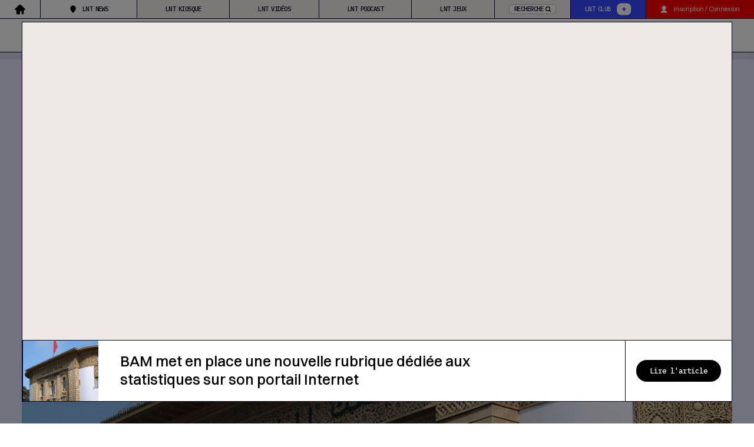

--- FILE ---
content_type: text/html; charset=UTF-8
request_url: https://lnt.ma/bam-met-en-place-une-nouvelle-rubrique-dediee-aux-statistiques-sur-son-portail-internet/
body_size: 15622
content:
<!DOCTYPE html><html lang=fr-FR><head><meta name='robots' content='index, follow, max-image-preview:large, max-snippet:-1, max-video-preview:-1'><style>img:is([sizes="auto" i], [sizes^="auto," i]){contain-intrinsic-size:3000px 1500px}</style> <script data-cfasync=false data-pagespeed-no-defer>var gtm4wp_datalayer_name="dataLayer";var dataLayer=dataLayer||[];</script> <title>BAM met en place une nouvelle rubrique dédiée aux statistiques sur son portail Internet - La Nouvelle Tribune</title><link rel=canonical href=https://lnt.ma/bam-met-en-place-une-nouvelle-rubrique-dediee-aux-statistiques-sur-son-portail-internet/ ><meta property="og:locale" content="fr_FR"><meta property="og:type" content="article"><meta property="og:title" content="BAM met en place une nouvelle rubrique dédiée aux statistiques sur son portail Internet - La Nouvelle Tribune"><meta property="og:description" content="Bank Al-Maghrib (BAM) a procédé, dans le cadre de l&rsquo;amélioration continue de l&rsquo;accès à ses données et statistiques, à la mise en place d&rsquo;une nouvelle rubrique dédiée aux statistiques sur le portail Internet « www.bkam.ma ». Les données publiées par BAM sont désormais facilement accessibles et sont, pour la majorité d’entre elles, disponibles sous des formats permettant [&hellip;]"><meta property="og:url" content="https://lnt.ma/bam-met-en-place-une-nouvelle-rubrique-dediee-aux-statistiques-sur-son-portail-internet/"><meta property="og:site_name" content="La Nouvelle Tribune"><meta property="article:publisher" content="https://www.facebook.com/LaNouvelleTribune"><meta property="article:published_time" content="2022-12-05T09:34:09+00:00"><meta property="og:image" content="https://lnt.ma/wp-content/uploads/2022/03/bank-al-maghrib-1.png"><meta property="og:image:width" content="1200"><meta property="og:image:height" content="790"><meta property="og:image:type" content="image/png"><meta name="author" content="LNT"><meta name="twitter:card" content="summary_large_image"><meta name="twitter:creator" content="@lanouvelleT"><meta name="twitter:site" content="@lanouvelleT"><meta name="twitter:label1" content="Écrit par"><meta name="twitter:data1" content="LNT"><meta name="twitter:label2" content="Durée de lecture estimée"><meta name="twitter:data2" content="2 minutes"> <script type=application/ld+json class=yoast-schema-graph>{"@context":"https://schema.org","@graph":[{"@type":"Article","@id":"https://lnt.ma/bam-met-en-place-une-nouvelle-rubrique-dediee-aux-statistiques-sur-son-portail-internet/#article","isPartOf":{"@id":"https://lnt.ma/bam-met-en-place-une-nouvelle-rubrique-dediee-aux-statistiques-sur-son-portail-internet/"},"author":{"name":"LNT","@id":"https://lnt.ma/#/schema/person/db926185d2d60a18cd88d3b467011c85"},"headline":"BAM met en place une nouvelle rubrique dédiée aux statistiques sur son portail Internet","datePublished":"2022-12-05T09:34:09+00:00","mainEntityOfPage":{"@id":"https://lnt.ma/bam-met-en-place-une-nouvelle-rubrique-dediee-aux-statistiques-sur-son-portail-internet/"},"wordCount":419,"publisher":{"@id":"https://lnt.ma/#organization"},"image":{"@id":"https://lnt.ma/bam-met-en-place-une-nouvelle-rubrique-dediee-aux-statistiques-sur-son-portail-internet/#primaryimage"},"thumbnailUrl":"https://lnt.ma/wp-content/uploads/2022/03/bank-al-maghrib-1.png","articleSection":["Economie","Économie et Finance"],"inLanguage":"fr-FR"},{"@type":"WebPage","@id":"https://lnt.ma/bam-met-en-place-une-nouvelle-rubrique-dediee-aux-statistiques-sur-son-portail-internet/","url":"https://lnt.ma/bam-met-en-place-une-nouvelle-rubrique-dediee-aux-statistiques-sur-son-portail-internet/","name":"BAM met en place une nouvelle rubrique dédiée aux statistiques sur son portail Internet - La Nouvelle Tribune","isPartOf":{"@id":"https://lnt.ma/#website"},"primaryImageOfPage":{"@id":"https://lnt.ma/bam-met-en-place-une-nouvelle-rubrique-dediee-aux-statistiques-sur-son-portail-internet/#primaryimage"},"image":{"@id":"https://lnt.ma/bam-met-en-place-une-nouvelle-rubrique-dediee-aux-statistiques-sur-son-portail-internet/#primaryimage"},"thumbnailUrl":"https://lnt.ma/wp-content/uploads/2022/03/bank-al-maghrib-1.png","datePublished":"2022-12-05T09:34:09+00:00","breadcrumb":{"@id":"https://lnt.ma/bam-met-en-place-une-nouvelle-rubrique-dediee-aux-statistiques-sur-son-portail-internet/#breadcrumb"},"inLanguage":"fr-FR","potentialAction":[{"@type":"ReadAction","target":["https://lnt.ma/bam-met-en-place-une-nouvelle-rubrique-dediee-aux-statistiques-sur-son-portail-internet/"]}]},{"@type":"ImageObject","inLanguage":"fr-FR","@id":"https://lnt.ma/bam-met-en-place-une-nouvelle-rubrique-dediee-aux-statistiques-sur-son-portail-internet/#primaryimage","url":"https://lnt.ma/wp-content/uploads/2022/03/bank-al-maghrib-1.png","contentUrl":"https://lnt.ma/wp-content/uploads/2022/03/bank-al-maghrib-1.png","width":1200,"height":790},{"@type":"BreadcrumbList","@id":"https://lnt.ma/bam-met-en-place-une-nouvelle-rubrique-dediee-aux-statistiques-sur-son-portail-internet/#breadcrumb","itemListElement":[{"@type":"ListItem","position":1,"name":"Home","item":"https://lnt.ma/"},{"@type":"ListItem","position":2,"name":"BAM met en place une nouvelle rubrique dédiée aux statistiques sur son portail Internet"}]},{"@type":"WebSite","@id":"https://lnt.ma/#website","url":"https://lnt.ma/","name":"La Nouvelle Tribune","description":"Actualité économie - tout savoir sur les dernières infos économiques avec Lnt.ma : bourse, finance, entreprises,... Information économique marocaine et internationale en direct.","publisher":{"@id":"https://lnt.ma/#organization"},"alternateName":"Un regard engagé sur le Maroc depuis 1995.","potentialAction":[{"@type":"SearchAction","target":{"@type":"EntryPoint","urlTemplate":"https://lnt.ma/?s={search_term_string}"},"query-input":{"@type":"PropertyValueSpecification","valueRequired":true,"valueName":"search_term_string"}}],"inLanguage":"fr-FR"},{"@type":"Organization","@id":"https://lnt.ma/#organization","name":"La Nouvelle Tribune","alternateName":"LNT","url":"https://lnt.ma/","logo":{"@type":"ImageObject","inLanguage":"fr-FR","@id":"https://lnt.ma/#/schema/logo/image/","url":"https://lnt.ma/wp-content/uploads/2020/11/logo-lnt.png","contentUrl":"https://lnt.ma/wp-content/uploads/2020/11/logo-lnt.png","width":3360,"height":722,"caption":"La Nouvelle Tribune"},"image":{"@id":"https://lnt.ma/#/schema/logo/image/"},"sameAs":["https://www.facebook.com/LaNouvelleTribune","https://x.com/lanouvelleT","https://www.instagram.com/lnt.ma/?hl=fr","https://www.linkedin.com/company/la-nouvelle-tribune","https://www.youtube.com/c/lanouvelletribunemaroc"]},{"@type":"Person","@id":"https://lnt.ma/#/schema/person/db926185d2d60a18cd88d3b467011c85","name":"LNT","url":"https://lnt.ma/author/sb/"}]}</script> <link rel=stylesheet id=wp-block-library-css href='https://lnt.ma/wp-includes/css/dist/block-library/style.min.css?ver=7c500aef2aff5475d5421bbbe4779639' type=text/css media=all><style id=classic-theme-styles-inline-css>.wp-block-button__link{color:#fff;background-color:#32373c;border-radius:9999px;box-shadow:none;text-decoration:none;padding:calc(.667em + 2px) calc(1.333em + 2px);font-size:1.125em}.wp-block-file__button{background:#32373c;color:#fff;text-decoration:none}</style><style id=global-styles-inline-css>/*<![CDATA[*/:root{--wp--preset--aspect-ratio--square:1;--wp--preset--aspect-ratio--4-3:4/3;--wp--preset--aspect-ratio--3-4:3/4;--wp--preset--aspect-ratio--3-2:3/2;--wp--preset--aspect-ratio--2-3:2/3;--wp--preset--aspect-ratio--16-9:16/9;--wp--preset--aspect-ratio--9-16:9/16;--wp--preset--color--black:#000;--wp--preset--color--cyan-bluish-gray:#abb8c3;--wp--preset--color--white:#fff;--wp--preset--color--pale-pink:#f78da7;--wp--preset--color--vivid-red:#cf2e2e;--wp--preset--color--luminous-vivid-orange:#ff6900;--wp--preset--color--luminous-vivid-amber:#fcb900;--wp--preset--color--light-green-cyan:#7bdcb5;--wp--preset--color--vivid-green-cyan:#00d084;--wp--preset--color--pale-cyan-blue:#8ed1fc;--wp--preset--color--vivid-cyan-blue:#0693e3;--wp--preset--color--vivid-purple:#9b51e0;--wp--preset--gradient--vivid-cyan-blue-to-vivid-purple:linear-gradient(135deg,rgba(6,147,227,1) 0%,rgb(155,81,224) 100%);--wp--preset--gradient--light-green-cyan-to-vivid-green-cyan:linear-gradient(135deg,rgb(122,220,180) 0%,rgb(0,208,130) 100%);--wp--preset--gradient--luminous-vivid-amber-to-luminous-vivid-orange:linear-gradient(135deg,rgba(252,185,0,1) 0%,rgba(255,105,0,1) 100%);--wp--preset--gradient--luminous-vivid-orange-to-vivid-red:linear-gradient(135deg,rgba(255,105,0,1) 0%,rgb(207,46,46) 100%);--wp--preset--gradient--very-light-gray-to-cyan-bluish-gray:linear-gradient(135deg,rgb(238,238,238) 0%,rgb(169,184,195) 100%);--wp--preset--gradient--cool-to-warm-spectrum:linear-gradient(135deg,rgb(74,234,220) 0%,rgb(151,120,209) 20%,rgb(207,42,186) 40%,rgb(238,44,130) 60%,rgb(251,105,98) 80%,rgb(254,248,76) 100%);--wp--preset--gradient--blush-light-purple:linear-gradient(135deg,rgb(255,206,236) 0%,rgb(152,150,240) 100%);--wp--preset--gradient--blush-bordeaux:linear-gradient(135deg,rgb(254,205,165) 0%,rgb(254,45,45) 50%,rgb(107,0,62) 100%);--wp--preset--gradient--luminous-dusk:linear-gradient(135deg,rgb(255,203,112) 0%,rgb(199,81,192) 50%,rgb(65,88,208) 100%);--wp--preset--gradient--pale-ocean:linear-gradient(135deg,rgb(255,245,203) 0%,rgb(182,227,212) 50%,rgb(51,167,181) 100%);--wp--preset--gradient--electric-grass:linear-gradient(135deg,rgb(202,248,128) 0%,rgb(113,206,126) 100%);--wp--preset--gradient--midnight:linear-gradient(135deg,rgb(2,3,129) 0%,rgb(40,116,252) 100%);--wp--preset--font-size--small:13px;--wp--preset--font-size--medium:20px;--wp--preset--font-size--large:36px;--wp--preset--font-size--x-large:42px;--wp--preset--font-family--inter:"Inter", sans-serif;--wp--preset--font-family--cardo:Cardo;--wp--preset--spacing--20:0.44rem;--wp--preset--spacing--30:0.67rem;--wp--preset--spacing--40:1rem;--wp--preset--spacing--50:1.5rem;--wp--preset--spacing--60:2.25rem;--wp--preset--spacing--70:3.38rem;--wp--preset--spacing--80:5.06rem;--wp--preset--shadow--natural:6px 6px 9px rgba(0, 0, 0, 0.2);--wp--preset--shadow--deep:12px 12px 50px rgba(0, 0, 0, 0.4);--wp--preset--shadow--sharp:6px 6px 0px rgba(0, 0, 0, 0.2);--wp--preset--shadow--outlined:6px 6px 0px -3px rgba(255, 255, 255, 1), 6px 6px rgba(0, 0, 0, 1);--wp--preset--shadow--crisp:6px 6px 0px rgba(0, 0, 0, 1)}:where(.is-layout-flex){gap:0.5em}:where(.is-layout-grid){gap:0.5em}body .is-layout-flex{display:flex}.is-layout-flex{flex-wrap:wrap;align-items:center}.is-layout-flex>:is(*,div){margin:0}body .is-layout-grid{display:grid}.is-layout-grid>:is(*,div){margin:0}:where(.wp-block-columns.is-layout-flex){gap:2em}:where(.wp-block-columns.is-layout-grid){gap:2em}:where(.wp-block-post-template.is-layout-flex){gap:1.25em}:where(.wp-block-post-template.is-layout-grid){gap:1.25em}.has-black-color{color:var(--wp--preset--color--black) !important}.has-cyan-bluish-gray-color{color:var(--wp--preset--color--cyan-bluish-gray) !important}.has-white-color{color:var(--wp--preset--color--white) !important}.has-pale-pink-color{color:var(--wp--preset--color--pale-pink) !important}.has-vivid-red-color{color:var(--wp--preset--color--vivid-red) !important}.has-luminous-vivid-orange-color{color:var(--wp--preset--color--luminous-vivid-orange) !important}.has-luminous-vivid-amber-color{color:var(--wp--preset--color--luminous-vivid-amber) !important}.has-light-green-cyan-color{color:var(--wp--preset--color--light-green-cyan) !important}.has-vivid-green-cyan-color{color:var(--wp--preset--color--vivid-green-cyan) !important}.has-pale-cyan-blue-color{color:var(--wp--preset--color--pale-cyan-blue) !important}.has-vivid-cyan-blue-color{color:var(--wp--preset--color--vivid-cyan-blue) !important}.has-vivid-purple-color{color:var(--wp--preset--color--vivid-purple) !important}.has-black-background-color{background-color:var(--wp--preset--color--black) !important}.has-cyan-bluish-gray-background-color{background-color:var(--wp--preset--color--cyan-bluish-gray) !important}.has-white-background-color{background-color:var(--wp--preset--color--white) !important}.has-pale-pink-background-color{background-color:var(--wp--preset--color--pale-pink) !important}.has-vivid-red-background-color{background-color:var(--wp--preset--color--vivid-red) !important}.has-luminous-vivid-orange-background-color{background-color:var(--wp--preset--color--luminous-vivid-orange) !important}.has-luminous-vivid-amber-background-color{background-color:var(--wp--preset--color--luminous-vivid-amber) !important}.has-light-green-cyan-background-color{background-color:var(--wp--preset--color--light-green-cyan) !important}.has-vivid-green-cyan-background-color{background-color:var(--wp--preset--color--vivid-green-cyan) !important}.has-pale-cyan-blue-background-color{background-color:var(--wp--preset--color--pale-cyan-blue) !important}.has-vivid-cyan-blue-background-color{background-color:var(--wp--preset--color--vivid-cyan-blue) !important}.has-vivid-purple-background-color{background-color:var(--wp--preset--color--vivid-purple) !important}.has-black-border-color{border-color:var(--wp--preset--color--black) !important}.has-cyan-bluish-gray-border-color{border-color:var(--wp--preset--color--cyan-bluish-gray) !important}.has-white-border-color{border-color:var(--wp--preset--color--white) !important}.has-pale-pink-border-color{border-color:var(--wp--preset--color--pale-pink) !important}.has-vivid-red-border-color{border-color:var(--wp--preset--color--vivid-red) !important}.has-luminous-vivid-orange-border-color{border-color:var(--wp--preset--color--luminous-vivid-orange) !important}.has-luminous-vivid-amber-border-color{border-color:var(--wp--preset--color--luminous-vivid-amber) !important}.has-light-green-cyan-border-color{border-color:var(--wp--preset--color--light-green-cyan) !important}.has-vivid-green-cyan-border-color{border-color:var(--wp--preset--color--vivid-green-cyan) !important}.has-pale-cyan-blue-border-color{border-color:var(--wp--preset--color--pale-cyan-blue) !important}.has-vivid-cyan-blue-border-color{border-color:var(--wp--preset--color--vivid-cyan-blue) !important}.has-vivid-purple-border-color{border-color:var(--wp--preset--color--vivid-purple) !important}.has-vivid-cyan-blue-to-vivid-purple-gradient-background{background:var(--wp--preset--gradient--vivid-cyan-blue-to-vivid-purple) !important}.has-light-green-cyan-to-vivid-green-cyan-gradient-background{background:var(--wp--preset--gradient--light-green-cyan-to-vivid-green-cyan) !important}.has-luminous-vivid-amber-to-luminous-vivid-orange-gradient-background{background:var(--wp--preset--gradient--luminous-vivid-amber-to-luminous-vivid-orange) !important}.has-luminous-vivid-orange-to-vivid-red-gradient-background{background:var(--wp--preset--gradient--luminous-vivid-orange-to-vivid-red) !important}.has-very-light-gray-to-cyan-bluish-gray-gradient-background{background:var(--wp--preset--gradient--very-light-gray-to-cyan-bluish-gray) !important}.has-cool-to-warm-spectrum-gradient-background{background:var(--wp--preset--gradient--cool-to-warm-spectrum) !important}.has-blush-light-purple-gradient-background{background:var(--wp--preset--gradient--blush-light-purple) !important}.has-blush-bordeaux-gradient-background{background:var(--wp--preset--gradient--blush-bordeaux) !important}.has-luminous-dusk-gradient-background{background:var(--wp--preset--gradient--luminous-dusk) !important}.has-pale-ocean-gradient-background{background:var(--wp--preset--gradient--pale-ocean) !important}.has-electric-grass-gradient-background{background:var(--wp--preset--gradient--electric-grass) !important}.has-midnight-gradient-background{background:var(--wp--preset--gradient--midnight) !important}.has-small-font-size{font-size:var(--wp--preset--font-size--small) !important}.has-medium-font-size{font-size:var(--wp--preset--font-size--medium) !important}.has-large-font-size{font-size:var(--wp--preset--font-size--large) !important}.has-x-large-font-size{font-size:var(--wp--preset--font-size--x-large) !important}:where(.wp-block-post-template.is-layout-flex){gap:1.25em}:where(.wp-block-post-template.is-layout-grid){gap:1.25em}:where(.wp-block-columns.is-layout-flex){gap:2em}:where(.wp-block-columns.is-layout-grid){gap:2em}:root :where(.wp-block-pullquote){font-size:1.5em;line-height:1.6}/*]]>*/</style><link rel=stylesheet id=contact-form-7-css href='https://lnt.ma/wp-content/plugins/contact-form-7/includes/css/styles.css?ver=6.0.5' type=text/css media=all><style id=woocommerce-inline-inline-css>.woocommerce form .form-row .required{visibility:visible}</style><link rel=stylesheet id=brands-styles-css href='https://lnt.ma/wp-content/plugins/woocommerce/assets/css/brands.css?ver=9.7.1' type=text/css media=all><link rel=stylesheet id=theme-css href='https://lnt.ma/wp-content/themes/lnt-galaxies/style.css?ver=7c500aef2aff5475d5421bbbe4779639' type=text/css media=all><link rel=stylesheet id=main-css href='https://lnt.ma/wp-content/themes/lnt-galaxies/assets/css/main.css?ver=1744190654' type=text/css media=all><link rel=stylesheet id=sib-front-css-css href='https://lnt.ma/wp-content/plugins/mailin/css/mailin-front.css?ver=7c500aef2aff5475d5421bbbe4779639' type=text/css media=all> <script src="https://lnt.ma/wp-content/themes/lnt-galaxies/assets/js/jquery.min.js?ver=20221017-53" id=jquery-js></script> <script id=3d-flip-book-client-locale-loader-js-extra>var FB3D_CLIENT_LOCALE={"ajaxurl":"https:\/\/lnt.ma\/wp-admin\/admin-ajax.php","dictionary":{"Table of contents":"Table of contents","Close":"Close","Bookmarks":"Bookmarks","Thumbnails":"Thumbnails","Search":"Search","Share":"Share","Facebook":"Facebook","Twitter":"Twitter","Email":"Email","Play":"Play","Previous page":"Previous page","Next page":"Next page","Zoom in":"Zoom in","Zoom out":"Zoom out","Fit view":"Fit view","Auto play":"Auto play","Full screen":"Full screen","More":"More","Smart pan":"Smart pan","Single page":"Single page","Sounds":"Sounds","Stats":"Stats","Print":"Print","Download":"Download","Goto first page":"Goto first page","Goto last page":"Goto last page"},"images":"https:\/\/lnt.ma\/wp-content\/plugins\/interactive-3d-flipbook-powered-physics-engine\/assets\/images\/","jsData":{"urls":[],"posts":{"ids_mis":[],"ids":[]},"pages":[],"firstPages":[],"bookCtrlProps":[],"bookTemplates":[]},"key":"3d-flip-book","pdfJS":{"pdfJsLib":"https:\/\/lnt.ma\/wp-content\/plugins\/interactive-3d-flipbook-powered-physics-engine\/assets\/js\/pdf.min.js?ver=4.3.136","pdfJsWorker":"https:\/\/lnt.ma\/wp-content\/plugins\/interactive-3d-flipbook-powered-physics-engine\/assets\/js\/pdf.worker.js?ver=4.3.136","stablePdfJsLib":"https:\/\/lnt.ma\/wp-content\/plugins\/interactive-3d-flipbook-powered-physics-engine\/assets\/js\/stable\/pdf.min.js?ver=2.5.207","stablePdfJsWorker":"https:\/\/lnt.ma\/wp-content\/plugins\/interactive-3d-flipbook-powered-physics-engine\/assets\/js\/stable\/pdf.worker.js?ver=2.5.207","pdfJsCMapUrl":"https:\/\/lnt.ma\/wp-content\/plugins\/interactive-3d-flipbook-powered-physics-engine\/assets\/cmaps\/"},"cacheurl":"https:\/\/lnt.ma\/wp-content\/uploads\/3d-flip-book\/cache\/","pluginsurl":"https:\/\/lnt.ma\/wp-content\/plugins\/","pluginurl":"https:\/\/lnt.ma\/wp-content\/plugins\/interactive-3d-flipbook-powered-physics-engine\/","thumbnailSize":{"width":"181","height":"109"},"version":"1.16.15"};</script> <script src="https://lnt.ma/wp-content/plugins/interactive-3d-flipbook-powered-physics-engine/assets/js/client-locale-loader.js?ver=1.16.15" id=3d-flip-book-client-locale-loader-js async=async data-wp-strategy=async></script> <script id=sib-front-js-js-extra>var sibErrMsg={"invalidMail":"Please fill out valid email address","requiredField":"Please fill out required fields","invalidDateFormat":"Please fill out valid date format","invalidSMSFormat":"Please fill out valid phone number"};var ajax_sib_front_object={"ajax_url":"https:\/\/lnt.ma\/wp-admin\/admin-ajax.php","ajax_nonce":"19e38dc594","flag_url":"https:\/\/lnt.ma\/wp-content\/plugins\/mailin\/img\/flags\/"};</script> <script src="https://lnt.ma/wp-content/plugins/mailin/js/mailin-front.js?ver=1742219494" id=sib-front-js-js></script> <link rel=https://api.w.org/ href=https://lnt.ma/wp-json/ ><link rel=alternate title=JSON type=application/json href=https://lnt.ma/wp-json/wp/v2/posts/284822><link rel=EditURI type=application/rsd+xml title=RSD href=https://lnt.ma/xmlrpc.php?rsd><link rel=shortlink href='https://lnt.ma/?p=284822'><link rel=alternate title="oEmbed (JSON)" type=application/json+oembed href="https://lnt.ma/wp-json/oembed/1.0/embed?url=https%3A%2F%2Flnt.ma%2Fbam-met-en-place-une-nouvelle-rubrique-dediee-aux-statistiques-sur-son-portail-internet%2F"><link rel=alternate title="oEmbed (XML)" type=text/xml+oembed href="https://lnt.ma/wp-json/oembed/1.0/embed?url=https%3A%2F%2Flnt.ma%2Fbam-met-en-place-une-nouvelle-rubrique-dediee-aux-statistiques-sur-son-portail-internet%2F&#038;format=xml"> <script data-cfasync=false data-pagespeed-no-defer>var dataLayer_content={"pagePostType":"post","pagePostType2":"single-post","pageCategory":["economie","economie-et-finance"],"pagePostAuthor":"LNT"};dataLayer.push(dataLayer_content);</script> <script data-cfasync=false>(function(w,d,s,l,i){w[l]=w[l]||[];w[l].push({'gtm.start':new Date().getTime(),event:'gtm.js'});var f=d.getElementsByTagName(s)[0],j=d.createElement(s),dl=l!='dataLayer'?'&l='+l:'';j.async=true;j.src='//www.googletagmanager.com/gtm.js?id='+i+dl;f.parentNode.insertBefore(j,f);})(window,document,'script','dataLayer','GTM-WW797FJ');</script> 	<noscript><style>.woocommerce-product-gallery{opacity:1 !important}</style></noscript><style class=wp-fonts-local>@font-face{font-family:Inter;font-style:normal;font-weight:300 900;font-display:fallback;src:url('https://lnt.ma/wp-content/plugins/woocommerce/assets/fonts/Inter-VariableFont_slnt,wght.woff2') format('woff2');font-stretch:normal}@font-face{font-family:Cardo;font-style:normal;font-weight:400;font-display:fallback;src:url('https://lnt.ma/wp-content/plugins/woocommerce/assets/fonts/cardo_normal_400.woff2') format('woff2')}</style><meta name="viewport" content="initial-scale=1, maximum-scale=5, width=device-width"><meta property="fb:pages" content="147084112022235"> <script>!function(f,b,e,v,n,t,s){if(f.fbq)return;n=f.fbq=function(){n.callMethod?n.callMethod.apply(n,arguments):n.queue.push(arguments)};if(!f._fbq)f._fbq=n;n.push=n;n.loaded=!0;n.version='2.0';n.queue=[];t=b.createElement(e);t.async=!0;t.src=v;s=b.getElementsByTagName(e)[0];s.parentNode.insertBefore(t,s)}(window,document,'script','//connect.facebook.net/en_US/fbevents.js');fbq('init','1607474962854594');fbq('track','PageView');</script> <noscript><img height=1 width=1 style=display:none src="https://www.facebook.com/tr?id=1607474962854594&ev=PageView&noscript=1"></noscript> <script async src="https://www.googletagmanager.com/gtag/js?id=UA-50716374-1"></script> <script>window.dataLayer=window.dataLayer||[];function gtag(){dataLayer.push(arguments);}
gtag('js',new Date());gtag('config','UA-50716374-1');</script>  <script async src="https://www.googletagmanager.com/gtag/js?id=UA-50716374-1"></script> <script>window.dataLayer=window.dataLayer||[];function gtag(){dataLayer.push(arguments);}
gtag('js',new Date());gtag('config','UA-50716374-3',{'use_amp_client_id':true});</script>  <script async src=https://securepubads.g.doubleclick.net/tag/js/gpt.js></script> <script>var gptadslots=[];var googletag=googletag||{cmd:[]};googletag.cmd.push(function(){gptadslots.push(googletag.defineSlot('/21781849044/lnt_galaxy_desk_1024x768',[1024,768],'div-gpt-ad-1742918793126-0').addService(googletag.pubads()));gptadslots.push(googletag.defineSlot('/21781849044/lnt_galaxy_desk_750x200',[750,200],'div-gpt-ad-1742920104544-0').addService(googletag.pubads()));gptadslots.push(googletag.defineSlot('/21781849044/lnt_galaxy_desk_750x200-2',[[750,200],[300,75]],'div-gpt-ad-1742918376593-0').addService(googletag.pubads()));gptadslots.push(googletag.defineSlot('/21781849044/lnt_galaxy_desk_970x250',[970,250],'div-gpt-ad-1738849217573-0').addService(googletag.pubads()));gptadslots.push(googletag.defineSlot('/21781849044/lnt_galaxy_desk_728x90',[728,90],'div-gpt-ad-1742995148074-0').addService(googletag.pubads()));gptadslots.push(googletag.defineSlot('/21781849044/lnt_galaxy_sidebar_300x250',[300,250],'div-gpt-ad-1742921962701-0').addService(googletag.pubads()));gptadslots.push(googletag.defineSlot('/21781849044/lnt_galaxy_desk_300x600',[300,600],'div-gpt-ad-1743668103259-0').addService(googletag.pubads()));gptadslots.push(googletag.defineSlot('/21781849044/lnt_galaxy_mob_300x250_1',[300,250],'div-gpt-ad-1742921307176-0').addService(googletag.pubads()));gptadslots.push(googletag.defineSlot('/21781849044/lnt_galaxy_mob_300x250_2',[300,250],'div-gpt-ad-1742921627396-0').addService(googletag.pubads()));gptadslots.push(googletag.defineSlot('/21781849044/lnt_galaxy_mob_300x250_3',[300,250],'div-gpt-ad-1742921732017-0').addService(googletag.pubads()));googletag.pubads().enableSingleRequest();googletag.pubads().setCentering(true);googletag.enableServices();});</script></head><body class="post-template-default single single-post postid-284822 single-format-standard theme-lnt-galaxies woocommerce-no-js"><header class=o_header><nav class=o_mainmenu><ul class=m_mainnav> <li class="m_mainnav--item house"> <a href=https://lnt.ma data-mid=home><img class=icon-home src=https://lnt.ma/wp-content/themes/lnt-galaxies/assets/img/icons/icon-home.svg  alt=accueil width=15 height=15></a> </li> <li class="m_mainnav--item inter inter--nav-s news is_current"> <a href=https://lnt.ma/ data-mid=news class=js-open-submenu data-location=header data-cpid=284822> LNT News </a> </li> <li class="m_mainnav--item inter inter--nav-s kiosque"> <a href=https://lnt.ma/kiosque/ data-mid=kiosque class=js-open-submenu data-location=header data-cpid=284822> LNT Kiosque </a> </li> <li class="m_mainnav--item inter inter--nav-s video"> <a href=https://lnt.ma/nos-videos/ data-mid=video class=js-open-submenu data-location=header data-cpid=284822> LNT Vidéos </a> </li> <li class="m_mainnav--item inter inter--nav-s podcast"> <a href=https://lnt.ma/nos-podcasts/ data-mid=podcast class=js-open-submenu data-location=header data-cpid=284822> LNT Podcast </a> </li> <li class="m_mainnav--item inter inter--nav-s jeux"> <a href=https://lnt.ma/tous-les-jeux/ data-mid=jeux class=js-open-submenu data-location=header data-cpid=284822> LNT jeux </a> </li> <li class="m_mainnav--item m_mainnav--item-search inter inter--nav-s search"> <a href=https://lnt.ma data-mid=search class=js-open-submenu data-location=header data-cpid=284822> <span> Recherche <img src=https://lnt.ma/wp-content/themes/lnt-galaxies/assets/img/icons/icon-search-black.svg  alt=Rechercher width=900 height=900> </span> </a> </li><li class="m_mainnav--item inter inter--nav-s club"> <a href=https://lnt.ma/lnt-club/ data-mid=club class=js-open-submenu data-location=header data-cpid=284822> LNT Club <img class=icon-premium-star src=https://lnt.ma/wp-content/themes/lnt-galaxies/assets/img/icons/icon-premium-star.svg  alt=Premium width=25 height=21> </a> </li> <li class="m_mainnav--item m_mainnav--item-usr body body--ui-opt js-user-pc"> <a href=# class=js-open-login data-cpid=284822 data-goto=https://lnt.ma/mon-compte> <img src=https://lnt.ma/wp-content/themes/lnt-galaxies/assets/img/icons/icon-usr.svg alt=utilisateur width=12 height=13> inscription / Connexion </a> </li></ul><div class="js-submenu-container m_galaxysubmenu hide"></div></nav><nav class="o_mainmenu o_mainmenu-mob"><div class=m_smallnav><div class=m_smallnav--content><p class=house> <a href=https://lnt.ma data-mid=home aria-label="Visitez notre site"> <img class=icon-home src=https://lnt.ma/wp-content/themes/lnt-galaxies/assets/img/icons/icon-home.svg alt=accueil width=15 height=15> </a></p><p class="inter inter--nav-s"> <img src=https://lnt.ma/wp-content/themes/lnt-galaxies/assets/img/icons/icon-pointer.svg alt=pointer width=12 height=13> news</p> <button class=js-open-menunav aria-label="Ouvrir le menu"> <img src=https://lnt.ma/wp-content/themes/lnt-galaxies/assets/img/icons/icon-burger-menu.svg alt="Ouvrir le menu" width=27 height=13> </button></div></div><ul class=m_mainnav> <button class=js-open-menunav aria-label="Fermer le menu"> <img src=https://lnt.ma/wp-content/themes/lnt-galaxies/assets/img/icons/icon-close.svg alt="Fermer le menu" width=27 height=25> </button> <li class="m_mainnav--item inter inter--nav-s news is_current"> <a href=https://lnt.ma/ data-mid=news data-location=header data-cpid=284822> LNT News </a> </li> <li class="m_mainnav--item inter inter--nav-s kiosque"> <a href=https://lnt.ma/kiosque/ data-mid=kiosque data-location=header data-cpid=284822> LNT Kiosque </a> </li> <li class="m_mainnav--item inter inter--nav-s video"> <a href=https://lnt.ma/nos-videos/ data-mid=video data-location=header data-cpid=284822> LNT Vidéos </a> </li> <li class="m_mainnav--item inter inter--nav-s podcast"> <a href=https://lnt.ma/nos-podcasts/ data-mid=podcast data-location=header data-cpid=284822> LNT Podcast </a> </li> <li class="m_mainnav--item inter inter--nav-s jeux"> <a href=https://lnt.ma/tous-les-jeux/ data-mid=jeux data-location=header data-cpid=284822> LNT jeux </a> </li> <li class="m_mainnav--item m_mainnav--item-search inter inter--nav-s search"> <a href=/search data-mid=search class=js-open-submenu data-location=header data-cpid=284822> <span> Recherche <img src=https://lnt.ma/wp-content/themes/lnt-galaxies/assets/img/icons/icon-search-black.svg alt=Rechercher width=900 height=900> </span> </a> </li><div class=m_mainnav-lastitems> <li class="m_mainnav--item inter inter--nav-s club"> <a href=https://lnt.ma/lnt-club/ data-mid=club data-location=header data-cpid=284822>LNT Club <span class="a_label a_label--premium">premium</span></a> </li> <li class="m_mainnav--item m_mainnav--item-usr body body--ui-opt js-user-pc"> <a href=# class=js-open-login data-cpid=284822 data-goto=https://lnt.ma/mon-compte> <img src=https://lnt.ma/wp-content/themes/lnt-galaxies/assets/img/icons/icon-usr.svg alt=utilisateur width=12 height=13> inscription / Connexion </a> </li></div></ul><div class="js-submenu-container m_galaxysubmenu hide"></div></nav></header><div class="m_galaxynav lntheme lntheme--news nav-up"><div class="m_galaxynav--container theme-bg-140"><div class=m_galaxynav--logo><h2 class="a_lnt-logo"><a href=https://lnt.ma>La Nouvelle Tribune</a></h2> <span class=m_galaxynav--logo-galaxy></span></div><ul class="m_galaxysubmenu--nav theme-bg-100 location-page" > <li class> <a href=https://lnt.ma/ class="a_button a_button--medium-notransform a_button--secondary ">La quotidienne</a> </li> <li class> <a href=https://lnt.ma/zoom/a-linternational/ class="a_button a_button--medium-notransform a_button--secondary  a_button--zoom"> <span class="a_label a_label--zoom">Zoom</span> À l'international </a> </li> <li class><a href=https://lnt.ma/cette-semaine/ class="a_button a_button--medium-notransform a_button--secondary  templates-tpl-newsweek-php">Cette semaine</a></li> <li> <a href=https://lnt.ma/search data-mid=search class="js-open-submenu a_button a_button--medium-notransform a_button--secondary ">Explorer</a> </li></ul><div class=anchors--mobile></div></div></div><div class="js_login_popup hide"><div class=js_login_popup__content><div class="o_popin-login js-popin-loader hide"><div class=o_popin-login--tabs><ul class=tab-links> <li class> <span class=js-close-login> <img src=https://lnt.ma/wp-content/themes/lnt-galaxies/assets/img/icons/icon-chevron-right.svg alt="Chevron droite" width=12 height=13> </span> </li> <li class=" active"> <a href=#login class="capt capt--label-std-notransform"> Connexion <img src=https://lnt.ma/wp-content/themes/lnt-galaxies/assets/img/icons/icon-tick.svg alt=tick width=12 height=13> </a> </li> <li> <a href=#register class="capt capt--label-std-notransform"> Inscription <img src=https://lnt.ma/wp-content/themes/lnt-galaxies/assets/img/icons/icon-usr-black.svg alt=Utilisateur width=12 height=13> </a> </li></ul><div class=tab-content><div id=login class=loader-mustache-wrapper> <img class=loader-mustache src=https://lnt.ma/wp-content/themes/lnt-galaxies/assets/img/icons/icon-mustache-animated-white.svg alt="Moustache LNT" width=151 height=44></div></div></div></div></div></div><div class="o_section o_section--center m_ad-popin js-popin-advertizing"><div class=m_ad-popin--top><div id=div-gpt-ad-1742918793126-0  class="c-ad__adslot c-ad__adslot--desktop"> <script>if(typeof googletag!=='undefined'&&googletag.cmd)googletag.cmd.push(function(){googletag.display('div-gpt-ad-1742918793126-0');});</script> </div><div id=div-gpt-ad-1742921307176-0 class="c-ad__adslot c-ad__adslot--mobile" style='max-width: 300px; max-height: 250px;'> <script>if(typeof googletag!=='undefined'&&googletag.cmd)googletag.cmd.push(function(){googletag.display('div-gpt-ad-1742921307176-0');});</script> </div></div><div class=m_ad-popin--bottom><div class=m_ad-popin--title> <picture class="o_article--title-img mid-271659" ><source data-srcset=https://lnt.ma/wp-content/uploads/2022/03/bank-al-maghrib-1.png media="(max-width : 5000px)" width=1780 height=942 data-format=16/9><img class=lazy width=1200 height=790 data-src=https://lnt.ma/wp-content/uploads/2022/03/bank-al-maghrib-1.png alt="Bank Al-Maghrib 1"></picture><p class="title title--title-xs">BAM met en place une nouvelle rubrique dédiée aux statistiques sur son portail Internet</p></div><div class="o_section o_section--center"> <button class="a_button js-popin-advertizing-close" aria-label="Lire l'article">Lire l'article</button></div></div></div><div class="o_article lntheme lntheme--news theme-bg-100 o_article-post				 is-archive		 cat-economie-et-finance" ><p id=breadcrumbs class=m_breadcrumbs> <a href=https://lnt.ma>Accueil</a> <span class=m_breadcrumbs--chevron></span><a href=https://lnt.ma/ >LNT News</a> <span class=m_breadcrumbs--chevron></span> <a class=a_label href=https://lnt.ma/categorie/economie-et-finance/ >Économie et Finance</a> <span class=m_breadcrumbs--chevron></span> <span class=m_breadcrumbs--last> BAM met en place une nouvelle rubrique dédiée aux statistiques sur son portail Internet </span></p><div class="o_section o-article--hero o_section--padder"><div class=o_article--date> <span class="a_label a_label--archive">archive</span>		<a class=a_label href=https://lnt.ma/categorie/economie-et-finance/ > Économie et Finance	</a> <span class="body body--ui-specs">05/12/2022</span></div><div class=o_article--cat> <a class="capt capt--label-std-notransform" href=https://lnt.ma/categorie/economie-et-finance/economie/ > Economie	</a></div><div class=o_article--title><h1 class="title title--title-l">BAM met en place une nouvelle rubrique dédiée aux statistiques sur son portail Internet</h1><div class="author body body--ui-specs"> Par <a href=https://lnt.ma/author/sb/ class=a_tag>LNT</a></div></div><div class="o_article--title-img-wrapper "><picture class="o_article--title-img mid-271659" ><source data-srcset=https://lnt.ma/wp-content/uploads/2022/03/bank-al-maghrib-1.png media="(max-width : 5000px)" width=1780 height=942 data-format=16/9><img class=lazy width=1200 height=790 data-src=https://lnt.ma/wp-content/uploads/2022/03/bank-al-maghrib-1.png alt="Bank Al-Maghrib 1"></picture></div></div><div class="o_section o_section--center o_section--ad"><div id=div-gpt-ad-1742995148074-0 class="c-ad__adslot c-ad__adslot--desktop" style='min-width: 728px; min-height: 90px;'> <script>if(typeof googletag!=='undefined'&&googletag.cmd)googletag.cmd.push(function(){googletag.display('div-gpt-ad-1742995148074-0');});</script> </div></div><div class="o_section o_section--center"><div id=js-content-layout class="o_article--content js-add-cta" data-type=eco-finance><p>Bank Al-Maghrib (BAM) a procédé, dans le cadre de l&rsquo;amélioration continue de l&rsquo;accès à ses données et statistiques, à la mise en place d&rsquo;une nouvelle rubrique dédiée aux statistiques sur le</p></div><div class="o_section o_section--center o_section--ad"><div id=div-gpt-ad-1742920104544-0  class="c-ad__adslot c-ad__adslot--desktop" style='max-width: 750px; max-height: 200px;'> <script>if(typeof googletag!=='undefined'&&googletag.cmd)googletag.cmd.push(function(){googletag.display('div-gpt-ad-1742920104544-0');});</script> </div><div id=div-gpt-ad-1742921307176-0 class="c-ad__adslot c-ad__adslot--mobile" style='max-width: 300px; max-height: 250px;'> <script>if(typeof googletag!=='undefined'&&googletag.cmd)googletag.cmd.push(function(){googletag.display('div-gpt-ad-1742921307176-0');});</script> </div></div></div><div class=o_section><div class=a_banner><img src=https://lnt.ma/wp-content/themes/lnt-galaxies/assets/img/icons/icon-locker-blue.svg alt="Archive Icon">Cet article provient des archives LNT</div></div></div><div class="m_cta-autopromo layout--banner premium" data-tpl=premium data-id=526210><div class=m_cta-autopromo--text><h3 class="title title--title-l">Accédez à toutes nos archives en créant un compte gratuitement</h3><div class=m_cta-autopromo--container> <a href=# class="a_button a_button--secondary a_button--login js-open-login" data-cpid data-goto=https://lnt.ma/autopromo/accedez-a-toutes-nos-archives-en-creant-un-compte-gratuitement/ > Se connecter	</a> <a class="a_button a_button--chevron premium" href=https://lnt.ma/lnt-club/nos-offres>les offres	</a></div></div><div class=m_cta-autopromo--img> <picture class=" mid-" ><img class=lazy data-src=https://lnt.ma/wp-content/themes/lnt-galaxies/assets/img/autopromo-premium.png alt></picture></div></div><footer class=o-footer><section class="wrapper-rubriques lntheme lntheme--news lasthours"><p class="a_title-rubrique inter inter--inp-m">Ces dernieres 24h</p><div class="o_section o_section--has-side o_section--padder"><div class="o_section o_section--2-3"><article class="m_card m_card--highlight type-post fake-swiper-slide pid_536928"><div class=m_card--content><div class=m_card--meta><h2 class="c-card__title-container"> <a href=https://lnt.ma/afis-2025-un-appel-a-une-mobilisation-massive-des-capitaux-domestiques/ class="title title--title-l">AFIS 2025 : Un appel à une mobilisation massive des capitaux domestiques</a></h2><div class="c-card__datas-container body body--ui-specs"> <a class=a_label href=https://lnt.ma/categorie/economie-et-finance/finance/ >Finance</a>		<span class="c-tag c-tag--tertiary ">03/11/2025</span>		<span class=a_separator></span><div class=m_author><span>Par </span><a class=m_author--link href=https://lnt.ma/author/sb/ > LNT</a></div></div></div></div><div class=m_card--thumb-meta> <a href=https://lnt.ma/afis-2025-un-appel-a-une-mobilisation-massive-des-capitaux-domestiques/ class="m_card--thumb "> <picture class=" mid-536929" ><source data-srcset=https://lnt.ma/wp-content/uploads/2025/11/capture-decran-2025-11-03-152718.png media="(min-width : 5000px)" width=1780 height=942 data-format=16/9><source data-srcset=https://lnt.ma/wp-content/uploads/2025/11/capture-decran-2025-11-03-152718-1280x421.png media="(min-width : 1850px)" width=1280 height=720 data-format=16/9_small><source data-srcset=https://lnt.ma/wp-content/uploads/2025/11/capture-decran-2025-11-03-152718-600x338.png media="(min-width: 250px)" width=854 height=480 data-format=16/9_xsmall><img class=lazy width=1474 height=421 data-src=https://lnt.ma/wp-content/uploads/2025/11/capture-decran-2025-11-03-152718.png alt="Capture d’écran 2025-11-03 152718"></picture>		</a><div class="body body--preview-m m_card--preview"> <a href=https://lnt.ma/afis-2025-un-appel-a-une-mobilisation-massive-des-capitaux-domestiques/ > Sous le thème « Nouvelle architecture mondiale : où l’Afrique peut-elle se tourner pour obtenir les financements dont elle a besoin ? », le panel d’ouverture de l’Africa Financial Summit (AFIS) 2025, modéré par Manal Bernoussi (Leaders ...	</a></div></div></article></div><div class="o_section o_section--1-3"><div class=o_section--1-3--container> <span class="o_section--1-3--title body body--ui-specs">En bref</span><div class=fake-swiper><div class=fake-swiper-wrapper><article class="m_card m_card--titleonly type-post fake-swiper-slide pid_536915"><div class=m_card--content><div class=m_card--meta><h2 class="c-card__title-container"> <a href=https://lnt.ma/salima-debarh-mounir-nommee-a-la-tete-de-liscae-casablanca/ class="title title--title-xxs">Salima Debarh Mounir nommée à la tête de l’ISCAE Casablanca</a></h2><div class="c-card__datas-container body body--ui-specs"> <a class=a_label href=https://lnt.ma/categorie/societe/education/ >Education</a>		<span class="c-tag c-tag--tertiary ">03/11/2025</span>		<span class=a_separator></span><div class=m_author><span>Par </span><a class=m_author--link href=https://lnt.ma/author/ayoub-bouazzaoui/ > LNT</a></div></div></div></div></article><article class="m_card m_card--titleonly type-post fake-swiper-slide pid_536883"><div class=m_card--content><div class=m_card--meta><h2 class="c-card__title-container"> <a href=https://lnt.ma/je-ne-peux-pas-manger-des-millions-damericains-prives-daide-alimentaire-a-cause-de-la-paralysie-budgetaire/ class="title title--title-xxs">« Je ne peux pas manger »: des millions d&rsquo;Américains privés d&rsquo;aide alimentaire à cause de la paralysie budgétaire</a></h2><div class="c-card__datas-container body body--ui-specs"> <a class=a_label href=https://lnt.ma/categorie/international/ >International</a>		<span class="c-tag c-tag--tertiary ">03/11/2025</span>		<span class=a_separator></span><div class=m_author><span>Par </span><a class=m_author--link href=https://lnt.ma/author/soufiakhabbouch/ > SofiaKhabbouch</a></div></div></div></div></article><article class="m_card m_card--titleonly type-post fake-swiper-slide pid_536882"><div class=m_card--content><div class=m_card--meta><h2 class="c-card__title-container"> <a href=https://lnt.ma/botola-pro-inwi-le-wydad-domine-lirt-et-grimpe-au-classement/ class="title title--title-xxs">Botola Pro inwi : le Wydad domine l’IRT et grimpe au classement</a></h2><div class="c-card__datas-container body body--ui-specs"> <a class=a_label href=https://lnt.ma/categorie/sport/football/ >Football</a>		<span class="c-tag c-tag--tertiary ">03/11/2025</span>		<span class=a_separator></span><div class=m_author><span>Par </span><a class=m_author--link href=https://lnt.ma/author/ayoub-bouazzaoui/ > LNT</a></div></div></div></div></article></div><div class=swiper-pagination></div></div></div></div></div></section><section class="wrapper-rubriques lntheme lntheme--news theme-bg-140"><p class="a_title-rubrique inter inter--inp-m">Les galaxies LNT</p><div class="o_section o_section--row o_section--padder m_rubriques"><div class=m_rubriques--item><article class="m_cta--vert layout--vert pid_536917" data-vid=536917><a href=https://lnt.ma/video/lnt-art-marrakech-fete-les-10-ans-du-mo_marrakech-avec-une-exposition-haute-en-couleurs/ class=m_cta--vert-bgimg> <picture class=" mid-536924" ><source data-srcset=https://lnt.ma/wp-content/uploads/2025/11/capture-decran-2025-11-03-150711-315x380.png media="(max-width : 5000px)" width=380 height=380 data-format=square><img class=lazy width=315 height=474 data-src=https://lnt.ma/wp-content/uploads/2025/11/capture-decran-2025-11-03-150711.png alt="Capture d’écran 2025-11-03 150711"></picture>	</a> <img class=m_cta--vert-bgicon src=https://lnt.ma/wp-content/themes/lnt-galaxies/assets/img/icons/icon-play-video.svg alt=Lecture width=54 height=54><div class=m_cta--vert-text> <a href=https://lnt.ma/nos-videos/ ><span class="a_label a_label--video">Video</span></a> <a href=https://lnt.ma/video/lnt-art-marrakech-fete-les-10-ans-du-mo_marrakech-avec-une-exposition-haute-en-couleurs/ class=m_cta--vert-title><h2 class=" title title--title-xs">LNT Art: Marrakech fête les 10 ans du @mo_marrakech avec une exposition haute en couleurs</h2> </a><a href=https://lnt.ma/author/soufiakhabbouch/ class=a_tag aria-label=Par>SofiaKhabbouch</a></div></article><div class=m_rubriques--button> <a href=https://lnt.ma/nos-videos/ class="a_button a_button--medium-notransform a_button--secondary">LNT Vidéos</a></div></div><div class=m_rubriques--item><article class="m_cta m_cta--podcast m_cta--vert pid_530375" data-vid=530375><div class=m_cta--podcast-text> <a class="a_label a_label--podcast" href=https://lnt.ma/nos-podcasts/ >Podcast</a>		<a href=https://lnt.ma/podcast/lwip-avec-ilan-benhaim/ class=c-card__img><h2 class="title title--title-xs">L&rsquo;WIP avec Ilan Benhaim</h2> </a><div class=m_author><p class="m_author--text capt capt--label-std-notransform">Par</p><p class="capt capt--label-std-notransform"> <a href=https://lnt.ma/author/ayoub-bouazzaoui/ class=a_tag aria-label="Par LNT"><p class="capt capt--label-std-notransform">LNT</p></a></p></div></div><div class=m_cta--podcast-image> <picture class=" mid-526239" ><source data-srcset=https://lnt.ma/wp-content/uploads/2025/03/1685570864268-d6ef6038c9413858a6a58133ac8ebfd3-380x380.jpeg media="(max-width : 5000px)" width=380 height=380 data-format=square><img class=lazy width=500 height=500 data-src=https://lnt.ma/wp-content/uploads/2025/03/1685570864268-d6ef6038c9413858a6a58133ac8ebfd3.jpeg alt="L&rsquo;WIP Podcast"></picture></div><div class=audio-player> <audio class=audio-element src=https://lnt.ma/wp-content/uploads/2025/05/LWIP_1_001-FINAL.mp3 data-size=63391050></audio> <img class="play-pause play show" src=https://lnt.ma/wp-content/themes/lnt-galaxies/assets/img/icons/icon-play-podcast.svg alt=Lecture width=41 height=41> <img class="play-pause pause" src=https://lnt.ma/wp-content/themes/lnt-galaxies/assets/img/icons/icon-pause-podcast.svg alt=Pause width=54 height=54><span class=time-elapsed>0:00</span> / <span class=duration>0:00</span><div class=progress-wrapper> <label for=progress-bar style=display:none;>Barre de progression</label> <input type=range id=progress-bar class=seek-bar value=0 max=100><div class=progress-bar ></div></div><div class=volume-container> <button class="volume-icon audible show" aria-label="Baisser le volume"><img src=https://lnt.ma/wp-content/themes/lnt-galaxies/assets/img/icons/icon-audio-down.svg alt="Baisser le volume" width=12 height=12></button> <button class="volume-icon muted" aria-label="Couper le son"><img src=https://lnt.ma/wp-content/themes/lnt-galaxies/assets/img/icons/icon-audio-muted.svg alt="Couper le son" width=16 height=16></button><div class=volume-wrapper> <label for=volume-control style=display:none;>Contrôle du volume</label> <input type=range id=volume-control class=volume-slider min=0 max=1 step=0.01 value=1></div></div></div></article><div class=m_rubriques--button> <a href=https://lnt.ma/nos-podcasts/ class="a_button a_button--medium-notransform a_button--secondary">LNT Podcast</a></div></div><div class=m_rubriques--item><article class="layout--vert pid_536759"> <a href=https://lnt.ma/kiosque/ ><div class=m_kiosque-item--img> <img src=https://lnt.ma/wp-content/uploads/2025/10/capture-decran-2025-10-31-a-00.08.37-716x942.jpg alt=Screenshot width=716 height=942></div><div class=m_kiosque-item--container> <button class="a_label a_label--kiosque" aria-label=Ouvrir>Kiosque</button><h2 class="title title--title-xs">CDG Capital Gestion : SICAV OBLIGATIONS PERENNITE</h2><div class="date body body--ui-specs">2025-10-31</div></div></a></article><div class=m_rubriques--button> <a href=https://lnt.ma/kiosque/ class="a_button a_button--medium-notransform a_button--secondary">LNT Kiosque</a></div></div></div></section><div class="o_section o_section--center o_section--ad"><div id=div-gpt-ad-1738849217573-0 class="c-ad__adslot c-ad__adslot--desktop"> <script>if(typeof googletag!=='undefined'&&googletag.cmd)googletag.cmd.push(function(){googletag.display('div-gpt-ad-1738849217573-0');});</script> </div><div id=div-gpt-ad-1742921732017-0 class="c-ad__adslot c-ad__adslot--mobile" style='max-width: 300px; max-height: 250px;'> <script>if(typeof googletag!=='undefined'&&googletag.cmd)googletag.cmd.push(function(){googletag.display('div-gpt-ad-1742921732017-0');});</script> </div></div><div class="js_newsletter_popup hide"><div class=js_newsletter_popup__content><div class="o_popin-login js-popin-loader hide"><div class=o_popin-login--tabs><ul class=tab-links> <li class> <span class=js-close-login> <img src=https://lnt.ma/wp-content/themes/lnt-galaxies/assets/img/icons/icon-chevron-right.svg alt="Chevron droite" width=12 height=13> </span> </li> <li class=active> <a href=#login class="capt capt--label-std-notransform"> Mes newsletters <img src=https://lnt.ma/wp-content/themes/lnt-galaxies/assets/img/icons/icon-mail.svg alt=Mail width=14 height=14> </a> </li></ul><div class=tab-content><div id=login class=loader-mustache-wrapper> <img class=loader-mustache src=https://lnt.ma/wp-content/themes/lnt-galaxies/assets/img/icons/icon-mustache-animated-white.svg alt="LNT Moustache" width=151 height=44></div></div></div></div></div></div><div class="o_newsletter o_section o_section--has-side o_section--padder lntheme lntheme--news theme-bg-140"><div class=o_newsletter--container><div class=o_newsletter--content><h2 class="o_newsletter--title title--title-xs">Restez informé avec  nos newsletters</h2><p class="o_newsletter--text body--ui-infos">Inscrivez-vous à notre newsletter pour recevoir de l’information quotidiennement</p></div><div class=o_newsletter--cta> <button class="a_button a_button--mail js-open-newsletter" aria-label="S'inscrire">S'inscrire</button></div></div></div><div class="o_searchbar o_section o_section--has-side o_section--padder lntheme lntheme--news theme-bg-100"><div class=o_searchbar--container><p class=o_searchbar--content>Recherchez l'actualité qui vous intéresse :</p><form role=search method=get class=o_searchbar--cta action=https://lnt.ma/ ><div class=m_inputsearch> <input type=search class="search-field a_button a_button--secondary" placeholder=Rechercher value name=s><input type=submit class=search-submit value aria-label=Rechercher></div><div class=m_filters><div class="o_section o_section--row"><p class="m_filters-label body--ui-specs">Rubriques :</p><div class=m_filters-select> <label for=s_term style=display:none;>Choisir une </label> <select name=s_term class="s_term a_button a_button--medium-notransform a_button--secondary js-select-rubrique-all-type" id><option value=all selected=selected data-type=all> Tous</option><option value=category-74  data-type=category> National</option><option value=category-5  data-type=category> Économie et Finance</option><option value=category-6  data-type=category> International</option><option value=category-7  data-type=category> Société</option><option value=category-8  data-type=category> Culture</option><option value=category-9  data-type=category> Tech</option><option value=category-11  data-type=category> Styles</option><option value=category-10  data-type=category> Sport</option><option value=cat_videos-712  data-type=cat_videos> Bazz</option><option value=cat_videos-713  data-type=cat_videos> Walk &amp; Talk</option><option value=cat_videos-714  data-type=cat_videos> Le Foot by Nas</option><option value=cat_videos-715  data-type=cat_videos> Micro Hamouz</option><option value=cat_videos-716  data-type=cat_videos> Now</option><option value=cat_videos-719  data-type=cat_videos> Business</option><option value=cat_videos-720  data-type=cat_videos> L'WIP</option><option value=cat_videos-725  data-type=cat_videos> BEHIND THE SCENE</option><option value=cat_videos-727  data-type=cat_videos> LNT'ART</option><option value=cat_videos-729  data-type=cat_videos> SACRÉE CHRONIQUE</option><option value=cat_videos-730  data-type=cat_videos> LNT RECAP</option><option value=cat_podcast-717  data-type=cat_podcast> L'WIP - Work In Progress</option><option value=cat_podcast-718  data-type=cat_podcast> Walk &amp; Talk</option> </select> <span class=m_filters-icon></span></div></div> <span class=a_separator></span><div class="o_section o_section--row"><p class="m_filters-label body--ui-specs">Média :</p> <input class="a_radio-button js-select-s-galaxy" type=radio id=s_galaxy_all name=s_galaxy value=all checked> <label class="a_radio-label body--ui-specs" for=s_galaxy_all>Tous</label> <input class="a_radio-button js-select-s-galaxy" type=radio id=s_galaxy_post name=s_galaxy value=post> <label class="a_radio-label body--ui-specs" for=s_galaxy_post>News</label> <input class="a_radio-button js-select-s-galaxy" type=radio id=s_galaxy_post_podcast name=s_galaxy value=post_podcast> <label class="a_radio-label body--ui-specs" for=s_galaxy_post_podcast>Podcast</label> <input class="a_radio-button js-select-s-galaxy" type=radio id=s_galaxy_post_videos name=s_galaxy value=post_videos> <label class="a_radio-label body--ui-specs" for=s_galaxy_post_videos>Video</label> <input class="a_radio-button js-select-s-galaxy" type=radio id=s_galaxy_club name=s_galaxy value=club> <label class="a_radio-label body--ui-specs" for=s_galaxy_club>Club</label></div></div></form></div></div><nav class="lntheme lntheme--news theme-bg-100"><ul class=m_footernav> <li class="m_footernav--item inter inter--nav-s"> <a href=/news data-mid=news class="js-open-submenu m_footernav--itemtext" data-location=footer> LNT News </a><ul class="m_galaxysubmenu--nav theme-bg-100 location-footer" > <li class> <a href=https://lnt.ma/ class="a_button a_button--medium-notransform a_button--secondary ">La quotidienne</a> </li> <li class><a href=https://lnt.ma/cette-semaine/ class="a_button a_button--medium-notransform a_button--secondary  templates-tpl-newsweek-php">Cette semaine</a></li> <li> <a href=https://lnt.ma/search data-mid=search class="js-open-submenu a_button a_button--medium-notransform a_button--secondary ">Explorer</a> </li></ul><div class=anchors--mobile></div> </li> <li class="m_footernav--item inter inter--nav-s"> <a href=/kiosque data-mid=kiosque class="js-open-submenu m_footernav--itemtext" data-location=footer> LNT Kiosque </a><ul class="m_galaxysubmenu--nav theme-bg-100 location-footer" > <li class> <a href=https://lnt.ma/kiosque/ class="a_button a_button--medium-notransform a_button--secondary ">LNT Kiosque</a> </li> <li class><a href=https://lnt.ma/kiosque/hors-serie/ class="a_button a_button--medium-notransform a_button--secondary  templates-tpl-kiosque-php">Hors série</a></li><li class><a href=https://lnt.ma/kiosque/finance/ class="a_button a_button--medium-notransform a_button--secondary  templates-tpl-kiosque-php">Finance</a></li></ul><div class=anchors--mobile></div> </li> <li class="m_footernav--item inter inter--nav-s"> <a href=/video data-mid=video class="js-open-submenu m_footernav--itemtext" data-location=footer> LNT Vidéos </a><ul class="m_galaxysubmenu--nav theme-bg-100 location-footer" > <li class> <a href=https://lnt.ma/nos-videos/ class="a_button a_button--medium-notransform a_button--secondary ">Toutes nos videos</a> </li> <li class><a href=https://lnt.ma/lnt-recap/ class="a_button a_button--medium-notransform a_button--secondary  templates-tpl-lntrecap-php">LNT Récap</a></li><li class> <a href=https://lnt.ma/cat_videos/walk-talk/ class="a_button a_button--medium-notransform a_button--secondary  a_button--medium-notransform">Walk &amp; Talk</a> </li><li class> <a href=https://lnt.ma/cat_videos/lwip-work-in-progress/ class="a_button a_button--medium-notransform a_button--secondary  a_button--medium-notransform">L'WIP</a> </li><li class> <a href=https://lnt.ma/cat_videos/nas-le-footbologue/ class="a_button a_button--medium-notransform a_button--secondary  a_button--medium-notransform">Le Foot by Nas</a> </li><li class> <a href=https://lnt.ma/cat_videos/bazz/ class="a_button a_button--medium-notransform a_button--secondary  a_button--medium-notransform">Bazz</a> </li><li class> <a href=https://lnt.ma/cat_videos/lnt-now/ class="a_button a_button--medium-notransform a_button--secondary  a_button--medium-notransform">Now</a> </li><li class> <a href=https://lnt.ma/cat_videos/lnt-business/ class="a_button a_button--medium-notransform a_button--secondary  a_button--medium-notransform">Business</a> </li></ul><div class=anchors--mobile></div> </li> <li class="m_footernav--item inter inter--nav-s"> <a href=/podcast data-mid=podcast class="js-open-submenu m_footernav--itemtext" data-location=footer> LNT Podcast </a><ul class="m_galaxysubmenu--nav theme-bg-100 location-footer" > <li class> <a href=https://lnt.ma/nos-podcasts/ class="a_button a_button--medium-notransform a_button--secondary ">Tous nos podcasts</a> </li> <li class> <a href=https://lnt.ma/cat_podcast/lwip-work-in-progress/ class="a_button a_button--medium-notransform a_button--secondary  a_button--medium-notransform">L'WIP - Work In Progress</a> </li><li class> <a href=https://lnt.ma/cat_podcast/walk-talk/ class="a_button a_button--medium-notransform a_button--secondary  a_button--medium-notransform">Walk &amp; Talk</a> </li></ul><div class=anchors--mobile></div> </li> <li class="m_footernav--item inter inter--nav-s"> <a href=/jeux data-mid=jeux class="js-open-submenu m_footernav--itemtext" data-location=footer> LNT jeux </a><ul class="m_galaxysubmenu--nav theme-bg-100 location-footer" > <li class> <a href=https://lnt.ma/tous-les-jeux/ class="a_button a_button--medium-notransform a_button--secondary ">Tous les jeux</a> </li> <li class><a href=https://lnt.ma/tous-les-jeux/mots-croises/ class="a_button a_button--medium-notransform a_button--secondary  templates-tpl-jeux-php">Mots croisés</a></li><li class><a href=https://lnt.ma/tous-les-jeux/devinestar/ class="a_button a_button--medium-notransform a_button--secondary  templates-tpl-jeux-php">DevineStar</a></li></ul><div class=anchors--mobile></div> </li> <li class="m_footernav--item inter inter--nav-s"> <a href=/club data-mid=club class="js-open-submenu m_footernav--itemtext" data-location=footer> LNT Club </a><ul class="m_galaxysubmenu--nav theme-bg-100 location-footer" > <li class> <a href=https://lnt.ma/lnt-club/ class="a_button a_button--medium-notransform a_button--secondary ">Tous les contenus prime</a> </li> <li class><a href=https://lnt.ma/lnt-club/pourquoi-rejoindre-le-club/ class="a_button a_button--medium-notransform a_button--secondary  templates-tpl-club-benefits-php">Pourquoi s'abonner</a></li><li class><a href=https://lnt.ma/lnt-club/nos-offres/ class="a_button a_button--medium-notransform a_button--secondary  templates-tpl-club-offers-php">Nos offres club</a></li></ul><div class=anchors--mobile></div> </li></ul></nav><ul class=m_categoriesnav> <li class=m_categoriesnav--item><a class="inter inter--nav-s" href=https://lnt.ma/categorie/national/ >National</a></li> <li class=m_categoriesnav--item><a class="inter inter--nav-s" href=https://lnt.ma/categorie/economie-et-finance/ >Économie et Finance</a></li> <li class=m_categoriesnav--item><a class="inter inter--nav-s" href=https://lnt.ma/categorie/international/ >International</a></li> <li class=m_categoriesnav--item><a class="inter inter--nav-s" href=https://lnt.ma/categorie/societe/ >Société</a></li> <li class=m_categoriesnav--item><a class="inter inter--nav-s" href=https://lnt.ma/categorie/culture/ >Culture</a></li> <li class=m_categoriesnav--item><a class="inter inter--nav-s" href=https://lnt.ma/categorie/tech/ >Tech</a></li> <li class=m_categoriesnav--item><a class="inter inter--nav-s" href=https://lnt.ma/categorie/styles/ >Styles</a></li> <li class=m_categoriesnav--item><a class="inter inter--nav-s" href=https://lnt.ma/categorie/sport/ >Sport</a></li></ul><div class=m-banner><div class=m-banner--logo> <a href=https://lnt.ma> <picture class=lazy><img class src=https://lnt.ma/wp-content/themes/lnt-galaxies/assets/img/lnt-logo-red.png alt=logo-lnt></picture> </a></div><ul class=m-banner--legals> <li class> <a class="inter inter--nav-s-footer" href=https://lnt.ma/mentions-legales/ >	Mentions légales et politique de confidentialité</a> </li> <li class> <a class="inter inter--nav-s-footer" href=https://fondationfahdyata.com/ >Fondation Fahd Yata</a> </li></ul><ul class=m-banner--socialnav> <li class=m-banner--socialnavitem><a href=https://www.facebook.com/LaNouvelleTribune target=_blank> <span class=u-visually-hidden>Facebook</span> <svg width=10 height=19 viewBox="0 0 10 19" fill=none xmlns=http://www.w3.org/2000/svg> <path d="M9.1051 10.625L9.60502 7.36742H6.47928V5.25348C6.47928 4.36227 6.91592 3.49355 8.31584 3.49355H9.73686V0.720078C9.73686 0.720078 8.44733 0.5 7.2144 0.5C4.64026 0.5 2.95768 2.06023 2.95768 4.88469V7.36742H0.0963135V10.625H2.95768V18.5H6.47928V10.625H9.1051Z" fill=black style=fill:black;fill-opacity:1; /> </svg> </a></li> <li class=m-banner--socialnavitem><a href=https://twitter.com/lanouvelleT target=_blank> <span class=u-visually-hidden>X</span> <svg width=20 height=20 xmlns=http://www.w3.org/2000/svg xml:space=preserve viewBox="0 0 24 24"> <path d="M18.7 1.5h3.6l-7.9 8.9 9.2 12.1h-7.2l-5.6-7.4-6.5 7.4H.7L9.1 13 .3 1.5h7.4l5.1 6.7 5.9-6.7zm-1.2 18.9h2L6.6 3.5H4.5l13 16.9z"/> </svg> </a></li> <li class=m-banner--socialnavitem><a href="https://www.instagram.com/lnt.ma/?hl=fr" target=_blank> <span class=u-visually-hidden>Instagram</span> <svg width=19 height=19 viewBox="0 0 19 19" fill=none xmlns=http://www.w3.org/2000/svg> <path d="M9.90343 4.88503C7.34893 4.88503 5.28846 6.9455 5.28846 9.5C5.28846 12.0545 7.34893 14.115 9.90343 14.115C12.4579 14.115 14.5184 12.0545 14.5184 9.5C14.5184 6.9455 12.4579 4.88503 9.90343 4.88503ZM9.90343 12.5003C8.25264 12.5003 6.90309 11.1548 6.90309 9.5C6.90309 7.8452 8.24863 6.49967 9.90343 6.49967C11.5582 6.49967 12.9038 7.8452 12.9038 9.5C12.9038 11.1548 11.5542 12.5003 9.90343 12.5003ZM15.7836 4.69625C15.7836 5.29471 15.3016 5.77268 14.7072 5.77268C14.1087 5.77268 13.6308 5.29069 13.6308 4.69625C13.6308 4.10181 14.1127 3.61983 14.7072 3.61983C15.3016 3.61983 15.7836 4.10181 15.7836 4.69625ZM18.8402 5.78874C18.7719 4.34681 18.4425 3.06956 17.3862 2.01724C16.3339 0.964911 15.0566 0.635557 13.6147 0.56326C12.1286 0.478913 7.67427 0.478913 6.18816 0.56326C4.75025 0.631541 3.47299 0.960895 2.41665 2.01322C1.36031 3.06555 1.03497 4.3428 0.962674 5.78473C0.878327 7.27084 0.878327 11.7251 0.962674 13.2113C1.03095 14.6532 1.36031 15.9304 2.41665 16.9828C3.47299 18.0351 4.74623 18.3644 6.18816 18.4367C7.67427 18.5211 12.1286 18.5211 13.6147 18.4367C15.0566 18.3685 16.3339 18.0391 17.3862 16.9828C18.4385 15.9304 18.7679 14.6532 18.8402 13.2113C18.9245 11.7251 18.9245 7.27485 18.8402 5.78874ZM16.9203 14.8058C16.607 15.593 16.0005 16.1995 15.2092 16.5168C14.0244 16.9868 11.2128 16.8783 9.90343 16.8783C8.59405 16.8783 5.77847 16.9828 4.59762 16.5168C3.81038 16.2036 3.20389 15.5971 2.88658 14.8058C2.41665 13.6209 2.5251 10.8094 2.5251 9.5C2.5251 8.19062 2.42067 5.37504 2.88658 4.19419C3.19987 3.40695 3.80636 2.80046 4.59762 2.48315C5.78249 2.01322 8.59405 2.12167 9.90343 2.12167C11.2128 2.12167 14.0284 2.01724 15.2092 2.48315C15.9965 2.79644 16.603 3.40293 16.9203 4.19419C17.3902 5.37906 17.2818 8.19062 17.2818 9.5C17.2818 10.8094 17.3902 13.625 16.9203 14.8058Z" fill=black style=fill:black;fill-opacity:1; /> </svg> </a></li> <li class=m-banner--socialnavitem><a href=https://www.linkedin.com/company/la-nouvelle-tribune target=_blank> <span class=u-visually-hidden>Linkedin</span> <svg width=19 height=19 viewBox="0 0 19 19" fill=none xmlns=http://www.w3.org/2000/svg> <path d="M4.93252 18.5H1.20065V6.48232H4.93252V18.5ZM3.06457 4.843C1.87124 4.843 0.90332 3.85458 0.90332 2.66125C0.90332 2.08805 1.13102 1.53833 1.53634 1.13302C1.94165 0.727703 2.49137 0.5 3.06457 0.5C3.63777 0.5 4.1875 0.727703 4.59281 1.13302C4.99812 1.53833 5.22583 2.08805 5.22583 2.66125C5.22583 3.85458 4.2575 4.843 3.06457 4.843ZM18.8997 18.5H15.1759V12.6499C15.1759 11.2556 15.1477 9.46766 13.2356 9.46766C11.2953 9.46766 10.998 10.9824 10.998 12.5494V18.5H7.27016V6.48232H10.8493V8.12164H10.9016C11.3998 7.17743 12.6168 6.18097 14.4325 6.18097C18.2094 6.18097 18.9037 8.66808 18.9037 11.8985V18.5H18.8997Z" fill=black style=fill:black;fill-opacity:1; /> </svg> </a></li></ul></div></footer><style>:root{-webkit-user-select:none;-webkit-touch-callout:none;-ms-user-select:none;-moz-user-select:none;user-select:none}</style> <script>/*<![CDATA[*/document.oncontextmenu=function(event){if(event.target.tagName!='INPUT'&&event.target.tagName!='TEXTAREA'){event.preventDefault();}};document.ondragstart=function(){if(event.target.tagName!='INPUT'&&event.target.tagName!='TEXTAREA'){event.preventDefault();}};/*]]>*/</script> <script>(function(){var c=document.body.className;c=c.replace(/woocommerce-no-js/,'woocommerce-js');document.body.className=c;})();</script> <link rel=stylesheet id=wc-blocks-style-css href='https://lnt.ma/wp-content/plugins/woocommerce/assets/client/blocks/wc-blocks.css?ver=wc-9.7.1' type=text/css media=all> <script src="https://lnt.ma/wp-content/plugins/advanced-form-integration/assets/js/js.cookie.js?ver=1.108.1" id=js.cookie-js></script> <script src="https://lnt.ma/wp-content/plugins/advanced-form-integration/assets/js/utm-grabber.js?ver=1.108.1" id=afi-utm-grabber-js></script> <script src="https://lnt.ma/wp-includes/js/dist/hooks.min.js?ver=4d63a3d491d11ffd8ac6" id=wp-hooks-js></script> <script src="https://lnt.ma/wp-includes/js/dist/i18n.min.js?ver=5e580eb46a90c2b997e6" id=wp-i18n-js></script> <script id=wp-i18n-js-after>wp.i18n.setLocaleData({'text direction\u0004ltr':['ltr']});</script> <script src="https://lnt.ma/wp-content/plugins/contact-form-7/includes/swv/js/index.js?ver=6.0.5" id=swv-js></script> <script id=contact-form-7-js-translations>(function(domain,translations){var localeData=translations.locale_data[domain]||translations.locale_data.messages;localeData[""].domain=domain;wp.i18n.setLocaleData(localeData,domain);})("contact-form-7",{"translation-revision-date":"2025-02-06 12:02:14+0000","generator":"GlotPress\/4.0.1","domain":"messages","locale_data":{"messages":{"":{"domain":"messages","plural-forms":"nplurals=2; plural=n > 1;","lang":"fr"},"This contact form is placed in the wrong place.":["Ce formulaire de contact est plac\u00e9 dans un mauvais endroit."],"Error:":["Erreur\u00a0:"]}},"comment":{"reference":"includes\/js\/index.js"}});</script> <script id=contact-form-7-js-before>var wpcf7={"api":{"root":"https:\/\/lnt.ma\/wp-json\/","namespace":"contact-form-7\/v1"},"cached":1};</script> <script src="https://lnt.ma/wp-content/plugins/contact-form-7/includes/js/index.js?ver=6.0.5" id=contact-form-7-js></script> <script id=wami_main-js-extra>var wami_js={"themeurl":"https:\/\/lnt.ma\/wp-content\/themes\/lnt-galaxies","ajaxurl":"https:\/\/lnt.ma\/wp-admin\/admin-ajax.php","siteurl":"https:\/\/lnt.ma"};</script> <script src="https://lnt.ma/wp-content/themes/lnt-galaxies/assets/js/main.js?ver=1744190663" id=wami_main-js></script> <script src="https://lnt.ma/wp-content/plugins/woocommerce/assets/js/sourcebuster/sourcebuster.min.js?ver=9.7.1" id=sourcebuster-js-js></script> <script id=wc-order-attribution-js-extra>var wc_order_attribution={"params":{"lifetime":1.0e-5,"session":30,"base64":false,"ajaxurl":"https:\/\/lnt.ma\/wp-admin\/admin-ajax.php","prefix":"wc_order_attribution_","allowTracking":true},"fields":{"source_type":"current.typ","referrer":"current_add.rf","utm_campaign":"current.cmp","utm_source":"current.src","utm_medium":"current.mdm","utm_content":"current.cnt","utm_id":"current.id","utm_term":"current.trm","utm_source_platform":"current.plt","utm_creative_format":"current.fmt","utm_marketing_tactic":"current.tct","session_entry":"current_add.ep","session_start_time":"current_add.fd","session_pages":"session.pgs","session_count":"udata.vst","user_agent":"udata.uag"}};</script> <script src="https://lnt.ma/wp-content/plugins/woocommerce/assets/js/frontend/order-attribution.min.js?ver=9.7.1" id=wc-order-attribution-js></script> <script class=teads src=//a.teads.tv/page/211683/tag async=true></script> <script defer src="https://static.cloudflareinsights.com/beacon.min.js/vcd15cbe7772f49c399c6a5babf22c1241717689176015" integrity="sha512-ZpsOmlRQV6y907TI0dKBHq9Md29nnaEIPlkf84rnaERnq6zvWvPUqr2ft8M1aS28oN72PdrCzSjY4U6VaAw1EQ==" data-cf-beacon='{"version":"2024.11.0","token":"93115ef95493404e94262e4e541df235","server_timing":{"name":{"cfCacheStatus":true,"cfEdge":true,"cfExtPri":true,"cfL4":true,"cfOrigin":true,"cfSpeedBrain":true},"location_startswith":null}}' crossorigin="anonymous"></script>
</body></html>

--- FILE ---
content_type: text/html; charset=utf-8
request_url: https://www.google.com/recaptcha/api2/aframe
body_size: 268
content:
<!DOCTYPE HTML><html><head><meta http-equiv="content-type" content="text/html; charset=UTF-8"></head><body><script nonce="374d13AGnju0RomvF_gEGA">/** Anti-fraud and anti-abuse applications only. See google.com/recaptcha */ try{var clients={'sodar':'https://pagead2.googlesyndication.com/pagead/sodar?'};window.addEventListener("message",function(a){try{if(a.source===window.parent){var b=JSON.parse(a.data);var c=clients[b['id']];if(c){var d=document.createElement('img');d.src=c+b['params']+'&rc='+(localStorage.getItem("rc::a")?sessionStorage.getItem("rc::b"):"");window.document.body.appendChild(d);sessionStorage.setItem("rc::e",parseInt(sessionStorage.getItem("rc::e")||0)+1);localStorage.setItem("rc::h",'1762181276040');}}}catch(b){}});window.parent.postMessage("_grecaptcha_ready", "*");}catch(b){}</script></body></html>

--- FILE ---
content_type: text/css
request_url: https://lnt.ma/wp-content/themes/lnt-galaxies/style.css?ver=7c500aef2aff5475d5421bbbe4779639
body_size: -192
content:
/*
Theme Name: LNT Galaxies
Author: WAMI Concept
Author URI: http://www.wami-concept.com
Version: 3.0.0
Text Domain: wami
*/

--- FILE ---
content_type: text/css
request_url: https://api.fontshare.com/v2/css?f[]=switzer@1&display=swap
body_size: 621
content:
/* Switzer */
@font-face {
  font-family: 'Switzer';
  src: url('//cdn.fontshare.com/wf/HJHZ26OECMTXRH7JXPFC7EVIHDSLT2RA/LJRNLR7WCPF3PY3SZ7B2LHNUTQMFNCHL/4MCJYGQDIOOXHWSIIB2OYNDBEALJSOGN.woff2') format('woff2'),
       url('//cdn.fontshare.com/wf/HJHZ26OECMTXRH7JXPFC7EVIHDSLT2RA/LJRNLR7WCPF3PY3SZ7B2LHNUTQMFNCHL/4MCJYGQDIOOXHWSIIB2OYNDBEALJSOGN.woff') format('woff'),
       url('//cdn.fontshare.com/wf/HJHZ26OECMTXRH7JXPFC7EVIHDSLT2RA/LJRNLR7WCPF3PY3SZ7B2LHNUTQMFNCHL/4MCJYGQDIOOXHWSIIB2OYNDBEALJSOGN.ttf') format('truetype');
  font-weight: 100 900;
  font-display: swap;
  font-style: normal;
}




--- FILE ---
content_type: image/svg+xml
request_url: https://lnt.ma/wp-content/themes/lnt-galaxies/assets/img/icons/icon-kiosque.svg
body_size: -110
content:
<svg width="10" height="10" viewBox="0 0 10 10" fill="none" xmlns="http://www.w3.org/2000/svg">
<rect width="4" height="1" transform="matrix(1 0 0 -1 1 9)" fill="white" style="fill:white;fill-opacity:1;"/>
<rect width="4" height="1" transform="matrix(1 0 0 -1 6 9)" fill="white" style="fill:white;fill-opacity:1;"/>
<rect x="1" y="1" width="4" height="6" fill="white" style="fill:white;fill-opacity:1;"/>
<rect x="6" y="1" width="4" height="6" fill="white" style="fill:white;fill-opacity:1;"/>
</svg>


--- FILE ---
content_type: image/svg+xml
request_url: https://lnt.ma/wp-content/themes/lnt-galaxies/assets/img/icons/icon-burger-menu.svg
body_size: -139
content:
<svg width="27" height="13" viewBox="0 0 27 13" fill="none" xmlns="http://www.w3.org/2000/svg">
<rect y="0.5" width="27" height="2" fill="black" style="fill:black;fill-opacity:1;"/>
<rect y="5.5" width="27" height="2" fill="black" style="fill:black;fill-opacity:1;"/>
<rect y="10.5" width="14" height="2" fill="black" style="fill:black;fill-opacity:1;"/>
</svg>


--- FILE ---
content_type: image/svg+xml
request_url: https://lnt.ma/wp-content/themes/lnt-galaxies/assets/img/icons/icon-podcast.svg
body_size: -37
content:
<svg width="12" height="6" viewBox="0 0 12 6" fill="none" xmlns="http://www.w3.org/2000/svg">
<g clip-path="url(#clip0_8_797)">
<circle cx="3" cy="3" r="8.5" stroke="black" style="stroke:black;stroke-opacity:1;"/>
<circle cx="3" cy="3" r="6.5" stroke="black" style="stroke:black;stroke-opacity:1;"/>
<circle cx="3" cy="3" r="4.5" stroke="black" style="stroke:black;stroke-opacity:1;"/>
<circle cx="3" cy="3" r="3" fill="black" style="fill:black;fill-opacity:1;"/>
</g>
<defs>
<clipPath id="clip0_8_797">
<rect width="12" height="6" fill="white" style="fill:white;fill-opacity:1;"/>
</clipPath>
</defs>
</svg>


--- FILE ---
content_type: image/svg+xml
request_url: https://lnt.ma/wp-content/themes/lnt-galaxies/assets/img/icons/icon-audio-down.svg
body_size: 198
content:
<svg width="12" height="12" viewBox="0 0 12 12" fill="none" xmlns="http://www.w3.org/2000/svg">
<path d="M6.28786 0.841452L3.68622 3.4428H0.701803C0.314057 3.4428 0 3.75686 0 4.1446V8.35542C0 8.74288 0.314057 9.05722 0.701803 9.05722H3.68622L6.28786 11.6583C6.72737 12.0978 7.4859 11.789 7.4859 11.162V1.33798C7.4859 0.710157 6.72678 0.402826 6.28786 0.841452ZM9.89045 4.0019C9.55183 3.8168 9.12461 3.93874 8.93687 4.27824C8.75002 4.61774 8.87371 5.04437 9.21321 5.23181C9.59072 5.43943 9.82524 5.82952 9.82524 6.25001C9.82524 6.67051 9.59072 7.0606 9.2135 7.26792C8.874 7.45536 8.75031 7.882 8.93717 8.22149C9.12519 8.56245 9.55271 8.68351 9.89074 8.49783C10.7162 8.04312 11.2291 7.18195 11.2291 6.24972C11.2291 5.31749 10.7162 4.45661 9.89045 4.0019Z" fill="white" style="fill:white;fill-opacity:1;"/>
</svg>


--- FILE ---
content_type: image/svg+xml
request_url: https://lnt.ma/wp-content/themes/lnt-galaxies/assets/img/icons/icon-usr-black.svg
body_size: 13
content:
<svg width="12" height="13" viewBox="0 0 12 13" fill="none" xmlns="http://www.w3.org/2000/svg">
<path fill-rule="evenodd" clip-rule="evenodd" d="M6.16472 8.16633C8.18645 8.16244 9.82417 6.52231 9.82417 4.49967C9.82417 2.47463 8.18255 0.833008 6.1575 0.833008C4.13246 0.833008 2.49084 2.47463 2.49084 4.49967C2.49084 6.52231 4.12856 8.16244 6.15029 8.16633C3.36511 8.16981 1.05069 10.1826 0.578796 12.833H11.7362C11.2643 10.1826 8.94991 8.1698 6.16472 8.16633Z" fill="#000" style="fill:#000;fill-opacity:1;"/>
</svg>


--- FILE ---
content_type: image/svg+xml
request_url: https://lnt.ma/wp-content/themes/lnt-galaxies/assets/img/icons/icon-search-black.svg
body_size: 8
content:
<svg xmlns="http://www.w3.org/2000/svg" fill="none" viewBox="0 0 14 14">
  <g clip-path="url(#a)">
    <rect width="5.947" height="1.745" x="9.617" y="8.383" fill="#000" rx=".872" transform="rotate(45 9.617 8.383)"/>
    <circle cx="5.833" cy="5.833" r="4.883" stroke="#000" stroke-width="1.9"/>
  </g>
  <defs>
    <clipPath id="a">
      <path fill="#fff" d="M0 14V0h14v14z"/>
    </clipPath>
  </defs>
</svg>

--- FILE ---
content_type: image/svg+xml
request_url: https://lnt.ma/wp-content/themes/lnt-galaxies/assets/img/icons/icon-chevron-right.svg
body_size: 293
content:
<svg width="12" height="13" viewBox="0 0 12 13" fill="none" xmlns="http://www.w3.org/2000/svg">
<g clip-path="url(#clip0_1305_19628)">
<path fill-rule="evenodd" clip-rule="evenodd" d="M4.49161 0.78218C4.06873 0.359303 3.38311 0.359303 2.96024 0.78218C2.53736 1.20506 2.53736 1.89067 2.96023 2.31355L4.52578 3.8791C5.77546 5.12877 5.77546 7.1549 4.52578 8.40458L2.96024 9.97012C2.53737 10.393 2.53737 11.0786 2.96024 11.5015C3.38312 11.9244 4.06874 11.9244 4.49161 11.5015L9.07077 6.92233C9.07579 6.9175 9.08077 6.91261 9.08572 6.90766C9.28394 6.70944 9.38925 6.45349 9.40164 6.19392C9.4024 6.17784 9.40282 6.16174 9.40287 6.14564C9.40388 5.8672 9.29817 5.58845 9.08573 5.376C9.08064 5.37092 9.07552 5.36589 9.07035 5.36093L4.49161 0.78218Z" fill="black" style="fill:black;fill-opacity:1;"/>
</g>
<defs>
<clipPath id="clip0_1305_19628">
<rect width="12" height="7.2" fill="white" style="fill:white;fill-opacity:1;" transform="translate(2.40039 12.2667) rotate(-90)"/>
</clipPath>
</defs>
</svg>


--- FILE ---
content_type: image/svg+xml
request_url: https://lnt.ma/wp-content/themes/lnt-galaxies/assets/img/icons/icon-play-video.svg
body_size: -19
content:
<svg width="54" height="54" viewBox="0 0 54 54" fill="none" xmlns="http://www.w3.org/2000/svg">
<rect x="0.5" y="0.5" width="53" height="53" fill="#FFE819" stroke="black" style="fill:#FFE819;fill:color(display-p3 1.0000 0.9097 0.0974);fill-opacity:1;stroke:black;stroke-opacity:1;"/>
<path d="M37 27.5L19.75 37.4593L19.75 17.5407L37 27.5Z" fill="black" style="fill:black;fill-opacity:1;"/>
</svg>


--- FILE ---
content_type: image/svg+xml
request_url: https://lnt.ma/wp-content/themes/lnt-galaxies/assets/img/icons/icon-chevron-right-blue.svg
body_size: 203
content:
<svg width="8" height="12" viewBox="0 0 8 12" fill="none" xmlns="http://www.w3.org/2000/svg">
<path fill-rule="evenodd" clip-rule="evenodd" d="M2.49161 0.78218C2.06873 0.359303 1.38311 0.359303 0.960236 0.78218C0.537359 1.20506 0.537359 1.89067 0.960235 2.31355L2.52578 3.8791C3.77546 5.12877 3.77546 7.1549 2.52578 8.40458L0.960244 9.97012C0.537368 10.393 0.537368 11.0786 0.960244 11.5015C1.38312 11.9244 2.06874 11.9244 2.49161 11.5015L7.07077 6.92233C7.07579 6.9175 7.08077 6.91261 7.08572 6.90766C7.28394 6.70944 7.38925 6.45349 7.40164 6.19392C7.4024 6.17784 7.40282 6.16174 7.40287 6.14564C7.40388 5.8672 7.29817 5.58845 7.08573 5.376C7.08064 5.37092 7.07552 5.36589 7.07035 5.36093L2.49161 0.78218Z" fill="#071277" style="fill:#071277;fill:color(display-p3 0.0271 0.0711 0.4675);fill-opacity:1;"/>
</svg>


--- FILE ---
content_type: image/svg+xml
request_url: https://lnt.ma/wp-content/themes/lnt-galaxies/assets/img/icons/icon-premium-star.svg
body_size: 39
content:
<svg width="25" height="21" viewBox="0 0 25 21" fill="none" xmlns="http://www.w3.org/2000/svg">
<rect x="0.333008" y="0.5" width="24" height="20" rx="7" fill="white" style="fill:white;fill-opacity:1;"/>
<path fill-rule="evenodd" clip-rule="evenodd" d="M12.333 15.5C12.333 12.7386 14.5716 10.5 17.333 10.5C14.5716 10.5 12.333 8.26142 12.333 5.5C12.333 8.26142 10.0944 10.5 7.33301 10.5C10.0944 10.5 12.333 12.7386 12.333 15.5Z" fill="#3D4AFE" style="fill:#3D4AFE;fill:color(display-p3 0.2392 0.2902 0.9961);fill-opacity:1;"/>
</svg>


--- FILE ---
content_type: image/svg+xml
request_url: https://lnt.ma/wp-content/themes/lnt-galaxies/assets/img/icons/icon-home.svg
body_size: 356
content:
<svg width="15" height="15" viewBox="0 0 15 15" fill="none" xmlns="http://www.w3.org/2000/svg">
<g clip-path="url(#clip0_3746_106003)">
<path fill-rule="evenodd" clip-rule="evenodd" d="M13.1354 8.28367C14.0131 8.28367 14.438 7.20961 13.7979 6.60908L8.56427 1.69888C7.9658 1.1374 7.03409 1.1374 6.43562 1.69888L1.20235 6.60871C0.562121 7.20937 0.987182 8.28367 1.86507 8.28367C2.40001 8.28367 2.83366 8.71732 2.83366 9.25226V12.367C2.83366 13.2261 3.53011 13.9226 4.38921 13.9226H5.94461C6.80372 13.9226 7.50016 13.2261 7.50016 12.367V10.5C7.50016 9.94771 7.94788 9.5 8.50016 9.5C9.05245 9.5 9.50016 9.94772 9.50016 10.5V12.5891C9.50016 13.3256 10.0972 13.9226 10.8336 13.9226C11.57 13.9226 12.167 13.3256 12.167 12.5891V9.25205C12.167 8.71723 12.6005 8.28367 13.1354 8.28367Z" fill="black" style="fill:black;fill-opacity:1;"/>
</g>
<defs>
<clipPath id="clip0_3746_106003">
<rect width="14" height="14" fill="white" style="fill:white;fill-opacity:1;" transform="translate(0.5 0.5)"/>
</clipPath>
</defs>
</svg>


--- FILE ---
content_type: image/svg+xml
request_url: https://lnt.ma/wp-content/themes/lnt-galaxies/assets/img/icons/icon-mustache-animated-white.svg
body_size: 477
content:
<svg width="151" height="44" viewBox="0 0 151 44" fill="none" xmlns="http://www.w3.org/2000/svg">
  <defs>
    <!-- Définition du masque avec la forme de la moustache -->
    <mask id="moustacheMask">
      <path fill-rule="evenodd" clip-rule="evenodd"
            d="M75.25 12.0197C70.2956 1.1708 51.7847 -4.05763 41 3.70734C38.7621 5.31863 36.253 7.70882 33.6289 10.2086C28.1103 15.4657 22.083 21.2073 17 21.2073C9.5 21.2073 3.16667 12.874 0 8.70731C2.83333 20.874 10 41.4216 35 43.2073C55.9745 44.7055 70.966 35.947 75.25 24.5247C79.534 35.947 94.5255 44.7055 115.5 43.2073C140.5 41.4216 147.667 20.874 150.5 8.70731C147.333 12.874 141 21.2073 133.5 21.2073C128.417 21.2073 122.39 15.4657 116.871 10.2085C114.247 7.70882 111.738 5.31863 109.5 3.70734C98.7153 -4.05763 80.2044 1.1708 75.25 12.0197Z"
            fill="white" />
    </mask>
  </defs>

  <!-- Couche de fond (désormais blanche) -->
  <rect width="100%" height="100%" fill="#fff" />

  <!-- Couche animée (désormais noire) masquée par la moustache -->
  <rect width="100%" height="100%" fill="black" mask="url(#moustacheMask)">
    <animate
      attributeName="x"
      dur="2s"
      repeatCount="indefinite"
      keyTimes="0;0.5;0.999;1"
      values="-100%;100%;100%;-100%"
      calcMode="spline"
      keySplines="0.25 0.1 0.25 1;0.42 0 0.58 1;0 0 0 0"
    />
  </rect>
</svg>


--- FILE ---
content_type: image/svg+xml
request_url: https://lnt.ma/wp-content/themes/lnt-galaxies/assets/img/icons/icon-play-podcast.svg
body_size: 40
content:
<svg width="41" height="41" viewBox="0 0 41 41" fill="none" xmlns="http://www.w3.org/2000/svg">
<g id="Play">
<rect id="Rectangle 7" x="0.375" y="0.375" width="39.75" height="39.75" fill="#94FF7A" stroke="black" style="fill:#94FF7A;fill:color(display-p3 0.5818 1.0000 0.4773);fill-opacity:1;stroke:black;stroke-opacity:1;" stroke-width="0.75"/>
<path id="Polygon 1" d="M27.75 20.625L14.8125 28.0945L14.8125 13.1555L27.75 20.625Z" fill="black" style="fill:black;fill-opacity:1;"/>
</g>
</svg>


--- FILE ---
content_type: image/svg+xml
request_url: https://lnt.ma/wp-content/themes/lnt-galaxies/assets/img/lnt-logo-black.svg
body_size: 6662
content:
<svg width="445" height="97" viewBox="0 0 445 97" fill="none" xmlns="http://www.w3.org/2000/svg">
<g clip-path="url(#clip0_1837_52513)">
<path d="M253.07 87.82C253.07 89.74 253.04 91.67 253.08 93.59C253.1 94.45 252.82 94.76 251.94 94.76C248.05 94.73 244.16 94.75 240.27 94.74C239.09 94.74 239.08 94.72 239.08 93.49C239.08 66.04 239.08 38.58 239.06 11.13C239.06 9.76002 238.81 8.37002 238.52 7.02002C238.24 5.70002 237.38 4.78002 236.07 4.35002C235.14 4.04002 234.21 3.74002 233.26 3.54002C232.53 3.38002 232.14 3.02002 232.11 2.28002C231.99 -0.149984 231.46 -0.00998385 234.12 0.0200161C240.32 0.0800162 246.51 0.190016 252.71 0.240016C253.63 0.240016 253.9 0.600016 253.9 1.49002C253.88 10.6 253.88 19.71 253.88 28.82C253.88 29.16 253.88 29.5 253.88 30.05C254.24 29.81 254.43 29.69 254.62 29.56C256.99 27.89 259.19 25.86 261.76 24.61C267.17 21.97 272.6 22.2 277.6 25.87C280.06 27.67 281.48 30.25 282.42 33.09C283.38 35.99 283.82 38.99 283.82 42.05C283.82 53.72 283.85 65.39 283.81 77.06C283.79 81.4 283.1 85.63 280.85 89.46C278.62 93.25 275.31 95.42 270.93 95.95C268.23 96.27 265.56 96.1 262.96 95.33C259.99 94.45 257.64 92.61 255.59 90.35C254.82 89.49 254.08 88.61 253.32 87.74C253.24 87.78 253.15 87.82 253.07 87.85V87.82ZM253.88 59.55C253.88 66.09 253.87 72.64 253.9 79.18C253.9 79.66 254.06 80.37 254.4 80.58C256.03 81.59 257.67 82.65 259.44 83.35C262.72 84.63 266.93 83.86 268.11 79.23C268.64 77.17 268.98 75.01 269 72.88C269.1 63.97 269.08 55.05 269.02 46.13C269.01 44.31 268.76 42.47 268.41 40.68C267.79 37.54 265.91 35.6 263.4 35.32C261.71 35.13 260.03 35.24 258.49 36.01C257.23 36.65 256.03 37.43 254.8 38.12C254.12 38.5 253.86 39.02 253.87 39.82C253.9 46.4 253.89 52.97 253.89 59.55H253.88Z" fill="black" style="fill:black;fill-opacity:1;"/>
<path d="M429.09 62.45C424.35 62.45 419.6 62.47 414.86 62.43C413.96 62.43 413.64 62.67 413.68 63.6C413.82 67.86 413.83 72.13 414.04 76.39C414.15 78.58 414.97 80.63 416.66 82.12C420.7 85.67 427.29 83.83 428.77 78.64C429.37 76.55 429.41 74.29 429.61 72.1C429.72 70.84 429.69 70.77 430.97 70.77C435.11 70.77 439.26 70.79 443.4 70.76C444.19 70.76 444.48 71 444.45 71.79C444.22 77.32 443.34 82.68 440.3 87.45C438.38 90.46 435.74 92.64 432.45 94.07C429.29 95.45 425.97 95.98 422.57 96.06C417.9 96.16 413.36 95.55 409.21 93.22C404.79 90.73 402.1 86.86 400.59 82.11C399.46 78.56 398.92 74.91 398.91 71.18C398.9 62.99 398.83 54.79 398.97 46.6C399.05 42.02 399.9 37.52 402.02 33.4C404.64 28.31 408.82 25.14 414.41 23.79C417.58 23.03 420.78 22.73 424.01 23C428.74 23.4 433.23 24.57 436.95 27.77C439.74 30.17 441.51 33.22 442.68 36.66C443.93 40.35 444.4 44.17 444.43 48.04C444.46 52.47 444.42 56.9 444.46 61.32C444.46 62.18 444.22 62.47 443.33 62.46C438.59 62.42 433.84 62.44 429.1 62.44L429.09 62.45ZM421.61 50.17C423.95 50.17 426.29 50.17 428.63 50.17C429.14 50.17 429.6 50.14 429.61 49.46C429.63 46.65 429.74 43.83 429.03 41.07C428.65 39.58 428.07 38.15 426.92 37.11C422.71 33.31 416.25 35.06 414.51 40.45C413.6 43.26 413.7 46.18 413.67 49.09C413.67 49.92 413.96 50.19 414.78 50.18C417.06 50.14 419.33 50.17 421.61 50.17Z" fill="black" style="fill:black;fill-opacity:1;"/>
<path d="M323.62 87.83C322.44 88.82 321.48 89.61 320.54 90.43C316.77 93.71 312.58 95.92 307.42 96.03C304.74 96.09 302.19 95.89 299.83 94.54C296.65 92.71 294.96 89.81 294.22 86.35C293.85 84.63 293.7 82.84 293.7 81.08C293.65 70.01 293.7 58.94 293.67 47.88C293.66 43.36 293.58 38.84 293.48 34.32C293.46 33.38 293.29 32.43 293.04 31.52C292.71 30.3 291.93 29.4 290.75 28.9C290.14 28.65 289.5 28.45 288.88 28.23C288.33 28.03 287.42 27.96 287.3 27.62C287.04 26.85 287.11 25.94 287.2 25.1C287.22 24.89 287.8 24.59 288.13 24.59C293.69 24.47 299.25 24.38 304.81 24.3C305.73 24.29 306.65 24.32 307.56 24.29C308.23 24.27 308.49 24.56 308.45 25.19C308.44 25.38 308.45 25.57 308.45 25.76C308.45 43.37 308.49 60.99 308.42 78.6C308.4 83.01 311.71 84.46 315.08 83.66C316.56 83.31 317.97 82.57 319.33 81.85C320.38 81.3 321.37 80.58 322.28 79.8C322.63 79.5 322.82 78.83 322.83 78.32C322.86 70.98 322.85 63.65 322.85 56.31C322.85 46.1 322.85 35.88 322.85 25.67C322.85 24.33 322.88 24.3 324.24 24.3C328.32 24.3 332.4 24.3 336.48 24.3C337.65 24.3 337.74 24.38 337.74 25.53C337.74 48.24 337.74 70.94 337.76 93.65C337.76 94.55 337.44 94.79 336.6 94.78C332.68 94.75 328.76 94.75 324.84 94.78C323.96 94.78 323.58 94.54 323.63 93.59C323.7 92.08 323.65 90.55 323.65 89.04C323.65 88.74 323.65 88.44 323.65 87.85L323.62 87.83Z" fill="black" style="fill:black;fill-opacity:1;"/>
<path d="M362.09 31.18C363.67 29.87 365.02 28.79 366.34 27.67C370.67 23.99 375.74 22.42 381.31 23.04C386.58 23.63 390.06 26.76 391.45 32.51C391.82 34.03 392 35.64 392 37.21C392.04 55.9 392.02 74.6 392.02 93.29C392.02 94.2634 391.53 94.75 390.55 94.75C386.6 94.75 382.64 94.75 378.69 94.75C377.777 94.75 377.32 94.3 377.32 93.4C377.32 75.88 377.29 58.35 377.34 40.83C377.35 35.84 374.21 34.71 370.43 35.44C367.66 35.97 365.46 37.73 363.27 39.39C362.96 39.62 362.89 40.3 362.89 40.77C362.87 49.56 362.87 58.36 362.87 67.15C362.87 75.88 362.87 84.61 362.87 93.34C362.87 94.74 362.85 94.76 361.43 94.75C358.87 94.75 356.3 94.7 353.74 94.76C349.98 94.85 346.23 95.02 342.48 95.13C341.03 95.17 341.03 95.13 341.02 93.66C341.02 92.4134 341.63 91.6634 342.85 91.41C346.51 90.65 347.88 89.12 347.92 85.33C348.02 75.08 348.04 64.84 348.06 54.59C348.08 44.94 348.06 35.3 348.06 25.65C348.06 24.31 348.1 24.28 349.46 24.28C353.19 24.28 356.92 24.28 360.66 24.28C362.1 24.28 362.1 24.28 362.1 25.69C362.1 27.42 362.1 29.14 362.1 31.17L362.09 31.18Z" fill="black" style="fill:black;fill-opacity:1;"/>
<path d="M150.47 54.67C150.47 67.6 150.47 80.54 150.47 93.47C150.47 94.69 150.43 94.74 149.17 94.74C140.69 94.74 132.22 94.74 123.74 94.74C122.5 94.74 122.42 94.68 122.44 93.48C122.48 91.4 121.94 91.3 124.63 91C126.59 90.79 128.58 90.38 130.41 89.68C132.88 88.73 133.59 86.43 133.88 84C133.94 83.47 133.96 82.93 133.96 82.39C134 62.25 134.04 42.1 134.08 21.96C134.08 19.94 134.08 17.91 134.08 15.89C134.08 15.0767 133.66 14.67 132.82 14.67C128.42 14.67 124.03 14.65 119.63 14.69C118.73 14.69 118.41 14.44 118.42 13.51C118.46 9.48999 118.46 5.47999 118.42 1.45999C118.42 0.609988 118.65 0.299988 119.54 0.299988C134.69 0.319988 149.84 0.319988 164.99 0.299988C165.83 0.299988 166.08 0.579988 166.07 1.39999C166.04 5.44999 166.03 9.49999 166.07 13.54C166.08 14.49 165.72 14.7 164.85 14.7C160.42 14.66 155.99 14.7 151.57 14.67C150.7 14.67 150.45 14.92 150.45 15.79C150.48 28.76 150.47 41.72 150.47 54.69V54.67Z" fill="black" style="fill:black;fill-opacity:1;"/>
<path d="M183.42 32.09C184.06 31.25 184.66 30.37 185.36 29.57C187.83 26.73 190.85 24.81 194.48 23.73C196.92 23.01 199.38 22.91 201.88 22.93C202.61 22.93 202.91 23.2 202.9 23.93C202.89 28.45 202.9 32.97 202.9 37.49C202.9 38.24 202.6 38.42 201.89 38.23C198.95 37.43 195.98 36.93 192.91 37.03C188.55 37.17 185.08 39.84 184.08 43.98C183.87 44.86 183.8 45.8 183.8 46.71C183.78 62.2 183.79 77.7 183.8 93.19C183.8 94.2233 183.3 94.74 182.3 94.74C175.91 94.74 169.53 94.74 163.14 94.74C161.89 94.74 161.85 94.72 161.87 93.46C161.91 91.52 161.36 91.46 163.87 91C167 90.42 168.61 88.55 168.84 85.21C168.98 83.16 169.01 81.1 169.01 79.05C169.02 61.25 169.01 43.45 169.01 25.65C169.01 24.7367 169.456 24.28 170.35 24.28C174.24 24.28 178.13 24.31 182.02 24.26C182.97 24.25 183.22 24.59 183.2 25.47C183.16 27.64 183.19 29.82 183.19 31.99C183.27 32.02 183.34 32.05 183.42 32.08V32.09Z" fill="black" style="fill:black;fill-opacity:1;"/>
<path d="M68.4199 90.9C67.1699 91.75 66.1499 92.53 65.0399 93.18C60.9099 95.61 56.5199 96.48 51.8499 95.13C48.5199 94.17 46.2499 91.9 45.3699 88.64C43.3799 81.25 45.1399 74.78 50.7399 69.45C54.7299 65.65 59.6099 63.36 64.5999 61.23C65.4399 60.87 66.3199 60.59 67.1399 60.19C67.4499 60.04 67.8499 59.64 67.8599 59.35C67.9299 57.4 68.0099 55.43 67.3799 53.53C66.7799 51.75 65.5999 50.67 63.7299 50.38C62.2899 50.16 60.8799 50.24 59.5499 50.84C57.4999 51.77 56.9699 53.66 56.6799 55.65C56.3899 57.63 56.4099 57.64 54.3799 57.64C51.6899 57.64 48.9999 57.64 46.3099 57.64C45.7299 57.64 45.3199 57.58 45.4099 56.81C45.8499 53.18 46.7399 49.73 49.1299 46.83C51.0399 44.51 53.4399 42.95 56.2799 42.06C60.3599 40.77 64.5299 40.79 68.6499 41.66C72.0799 42.38 75.0499 44.03 76.9399 47.17C78.3799 49.56 78.9599 52.18 78.9499 54.95C78.9499 65.96 78.9499 76.96 78.9499 87.97C78.9499 88.25 78.9299 88.54 78.9599 88.82C79.0399 89.53 79.4399 89.91 80.1199 89.56C80.8099 89.21 81.4999 88.79 82.0799 88.27C82.6399 87.77 82.9899 87.81 83.3499 88.41C83.3699 88.44 83.3799 88.46 83.3999 88.49C84.4599 90.03 84.4199 90.01 82.9999 91.31C80.5499 93.54 77.7399 94.94 74.4199 95.07C72.8199 95.13 71.1999 94.91 69.5999 94.74C69.3699 94.71 69.0799 94.25 69.0099 93.94C68.7799 93 68.6299 92.03 68.4199 90.89V90.9ZM67.8899 68.36C67.4699 68.51 67.2099 68.55 67.0199 68.68C64.4499 70.5 61.7799 72.21 59.3499 74.2C57.1899 75.97 55.8699 78.35 55.7499 81.25C55.5999 84.72 56.8499 86.44 60.4699 86.52C62.9599 86.58 64.7899 85.22 66.4699 83.53C67.6299 82.36 67.9899 81.06 67.9299 79.43C67.8199 76.15 67.8999 72.86 67.8999 69.57C67.8999 69.23 67.8999 68.89 67.8999 68.35L67.8899 68.36Z" fill="black" style="fill:black;fill-opacity:1;"/>
<path d="M20.9 54.05C20.9 63.6 20.9 73.15 20.9 82.7C20.9 83.56 21.34 83.99 22.22 83.99C27.69 83.99 33.16 83.99 38.63 83.99C39.82 83.99 39.89 84.05 39.9 85.19C39.9 88 39.88 90.82 39.92 93.63C39.93 94.45 39.66 94.75 38.83 94.75C26.21 94.73 13.6 94.73 0.98004 94.75C0.22004 94.75 4.0155e-05 94.46 4.0155e-05 93.74C4.0155e-05 92.14 -0.0299599 92.16 1.55004 91.94C2.55004 91.8 3.55004 91.63 4.53004 91.4C7.12004 90.79 8.27004 89.44 8.51004 86.79C8.57004 86.1 8.60004 85.4 8.60004 84.71C8.64004 65.08 8.68004 45.44 8.72004 25.81C8.72004 25.49 8.63004 25.13 8.75004 24.87C8.89004 24.57 9.21004 24.13 9.46004 24.13C13.03 24.08 16.61 24.1 20.18 24.09C20.87 24.09 20.92 24.5 20.92 25.03C20.91 27.56 20.92 30.09 20.92 32.62C20.92 39.77 20.92 46.91 20.92 54.06L20.9 54.05Z" fill="black" style="fill:black;fill-opacity:1;"/>
<path d="M225.58 59.62C225.58 70.84 225.58 82.07 225.58 93.29C225.58 94.2633 225.08 94.7467 224.08 94.74C217.76 94.74 211.43 94.74 205.11 94.74C203.74 94.74 203.73 94.72 203.73 93.37C203.73 93.15 203.73 92.93 203.73 92.71C203.73 91.48 203.9 91.41 205.06 91.05C206.36 90.64 207.66 90.13 208.86 89.47C209.89 88.9 210.24 87.76 210.41 86.65C210.58 85.56 210.7 84.45 210.7 83.35C210.72 73.93 210.7 64.51 210.71 55.09C210.72 45.23 210.76 35.36 210.76 25.5C210.76 24.6 211.03 24.27 211.95 24.28C216.06 24.31 220.17 24.29 224.28 24.29C225.51 24.29 225.58 24.36 225.58 25.67C225.58 36.99 225.58 48.31 225.58 59.63V59.62Z" fill="black" style="fill:black;fill-opacity:1;"/>
<path d="M218.2 0.310018C220.26 0.310018 222.31 0.340018 224.37 0.300018C225.24 0.280018 225.62 0.520018 225.61 1.48002C225.56 5.18002 225.59 8.88002 225.59 12.58C225.59 13.77 225.53 13.83 224.37 13.83C220.23 13.83 216.08 13.81 211.94 13.84C211.1 13.84 210.76 13.61 210.77 12.71C210.81 8.91002 210.8 5.12002 210.77 1.32002C210.77 0.500018 211.1 0.290018 211.85 0.300018C213.97 0.330018 216.09 0.310018 218.21 0.310018H218.2Z" fill="black" style="fill:black;fill-opacity:1;"/>
<path d="M97.9103 89.88C97.6003 89.59 97.3103 89.4 97.1103 89.14C96.5903 88.45 95.8903 87.79 95.6403 87C94.9503 84.77 96.4203 83.05 98.7503 83.3C100.82 83.52 102.89 83.84 104.95 84.12C105.14 84.15 105.35 84.26 105.5 84.2C105.79 84.09 106.05 83.89 106.33 83.72C106.15 83.45 106.03 83.09 105.79 82.94C105.38 82.69 104.55 82.86 104.77 82.06C104.81 81.9 105.76 81.84 106.24 81.96C107.74 82.36 108.77 84.03 108.55 85.56C108.36 86.89 107.13 87.77 105.7 87.57C103.73 87.3 101.77 86.95 99.7903 86.74C99.2003 86.68 98.3003 86.75 98.0203 87.13C97.4703 87.85 98.3003 88.36 98.7803 88.82C99.8903 89.89 101.13 90.67 102.78 90.72C104.23 90.77 105.66 91.08 107.11 91.23C107.85 91.3 108.17 91.62 108.14 92.38C108.06 94.82 108.54 94.82 105.79 94.37C103.58 94.01 101.35 93.74 99.1203 93.49C98.7703 93.45 98.3803 93.78 98.0103 93.94C98.2903 94.24 98.5503 94.56 98.8503 94.84C98.9503 94.94 99.1903 94.89 99.2903 94.98C99.4603 95.13 99.5603 95.35 99.7003 95.53C99.5103 95.66 99.3303 95.88 99.1303 95.9C97.9003 96 96.2803 94.7 95.9303 93.37C95.5503 91.93 96.0803 90.89 97.5603 90.17C97.6403 90.13 97.7003 90.06 97.9303 89.88H97.9103Z" fill="#F0442F" style="fill:#F0442F;fill:color(display-p3 0.9412 0.2667 0.1843);fill-opacity:1;"/>
<path d="M106.29 59.79C106.65 60.06 107.03 60.3 107.35 60.59C108.49 61.65 108.89 63.28 108.37 64.46C107.91 65.51 107.1 66.08 105.99 65.99C103.88 65.82 101.79 65.53 99.6903 65.29C99.4703 65.26 99.2303 65.14 99.0403 65.2C98.6903 65.31 98.3703 65.52 98.0403 65.69C98.2903 65.97 98.5203 66.28 98.8103 66.51C98.9903 66.66 99.3003 66.65 99.4903 66.8C99.6103 66.89 99.6903 67.14 99.6603 67.29C99.6203 67.43 99.4203 67.59 99.2703 67.62C98.1103 67.88 96.2803 66.47 95.9103 65.05C95.5403 63.61 96.2103 62.3 97.5803 61.9C97.9603 61.79 98.3903 61.78 98.7903 61.83C100.76 62.09 102.72 62.43 104.7 62.65C105.15 62.7 105.82 62.49 106.04 62.17C106.21 61.93 105.97 61.16 105.67 60.87C104.55 59.81 103.4 58.81 101.69 58.73C100.12 58.66 98.5603 58.32 96.9903 58.13C96.3103 58.05 96.0203 57.74 96.0003 57.02C95.9603 54.61 95.9303 54.63 98.2703 54.99C100.58 55.35 102.89 55.69 105.21 55.96C105.56 56 105.95 55.68 106.32 55.53C106.07 55.22 105.85 54.88 105.56 54.62C105.41 54.49 105.11 54.53 104.95 54.4C104.81 54.28 104.69 54.02 104.72 53.85C104.75 53.7 105.02 53.49 105.16 53.5C106.42 53.61 107.47 54.13 108.11 55.28C108.69 56.32 108.85 57.41 108.06 58.38C107.66 58.87 107.06 59.18 106.27 59.78L106.29 59.79Z" fill="#F0442F" style="fill:#F0442F;fill:color(display-p3 0.9412 0.2667 0.1843);fill-opacity:1;"/>
<path d="M105.33 50.55C103.62 50.32 101.49 50 99.36 49.77C98.95 49.72 98.49 50.02 98.06 50.16C98.38 50.48 98.71 50.8 99.02 51.13C99.24 51.37 99.44 51.63 99.66 51.87C99.37 51.96 99.05 52.17 98.78 52.12C97.32 51.85 96.31 51.02 95.91 49.56C95.39 47.64 96.83 46.04 98.79 46.33C100.57 46.59 102.35 46.92 104.13 47.1C104.65 47.15 105.21 46.84 105.75 46.69C105.6 46.15 105.59 45.49 105.27 45.08C104.07 43.52 102.3 42.9 100.47 42.46C100.27 42.41 99.82 42.77 99.73 43.03C99.32 44.21 98.55 44.8 97.51 44.6C96.31 44.37 95.41 43.27 95.46 42.11C95.51 41.04 96.37 40.11 97.56 40.26C99.24 40.46 100.93 40.81 102.52 41.38C104.53 42.09 106.38 43.21 107.57 45.06C108.08 45.85 108.43 46.84 108.52 47.77C108.68 49.56 107.54 50.61 105.32 50.57L105.33 50.55Z" fill="#F0442F" style="fill:#F0442F;fill:color(display-p3 0.9412 0.2667 0.1843);fill-opacity:1;"/>
<path d="M103.03 39.52C99.1104 39.54 95.7804 36.67 95.5004 32.96C95.4404 32.19 95.5504 31.36 95.8004 30.63C96.4904 28.59 98.8804 28.05 100.5 29.48C101.94 30.76 102.23 32.5 102.55 34.25C102.65 34.8 102.43 35.51 103.25 35.73C104.33 36.02 105.97 35.63 106.5 34.9C106.99 34.23 107.08 33.42 106.6 32.76C106.13 32.11 105.5 31.55 104.84 31.09C104.36 30.75 104.12 30.39 104.42 29.95C104.55 29.77 105.14 29.75 105.44 29.86C107.42 30.61 108.77 33.08 108.45 35.26C108.08 37.72 106.26 39.32 103.6 39.5C103.41 39.51 103.22 39.5 103.03 39.5V39.52ZM97.9204 31.97C97.8004 32.04 97.2304 32.17 97.1304 32.46C97.0104 32.82 97.1504 33.52 97.4204 33.69C98.4004 34.33 99.4604 34.86 100.54 35.33C101.04 35.55 101.28 35.22 101.21 34.67C101.02 33.28 99.6104 31.99 97.9204 31.97Z" fill="#F0442F" style="fill:#F0442F;fill:color(display-p3 0.9412 0.2667 0.1843);fill-opacity:1;"/>
<path d="M103.03 12.22C99.0704 12.08 95.8604 9.34001 95.5104 5.62001C95.4404 4.83001 95.5504 3.96001 95.8104 3.21001C96.5004 1.22001 98.8604 0.680012 100.46 2.05001C101.98 3.35001 102.29 5.17001 102.55 6.99001C102.75 8.35001 102.79 8.42001 104.21 8.41001C105.51 8.40001 106.51 7.86001 106.77 6.99001C107.11 5.82001 106.57 4.97001 105.7 4.26001C105.38 4.00001 104.96 3.85001 104.7 3.55001C104.49 3.31001 104.46 2.92001 104.35 2.60001C104.64 2.52001 104.97 2.30001 105.21 2.37001C107.02 2.88001 108.46 5.02001 108.48 7.14001C108.5 9.26001 107.22 11.15 105.32 11.72C104.57 11.94 103.79 12.05 103.02 12.21L103.03 12.22ZM97.8904 4.54001C97.7504 4.63001 97.2604 4.77001 97.1004 5.09001C96.9704 5.36001 97.1204 5.91001 97.3304 6.19001C98.1504 7.30001 99.4204 7.65001 100.69 7.93001C100.82 7.96001 101.22 7.52001 101.2 7.32001C101.1 5.92001 99.5504 4.54001 97.8904 4.54001Z" fill="#F0442F" style="fill:#F0442F;fill:color(display-p3 0.9412 0.2667 0.1843);fill-opacity:1;"/>
<path d="M103.1 80.17C100.42 80.02 98.1302 79.09 96.5102 76.84C94.2002 73.63 95.8402 70 99.7702 69.56C102.28 69.28 104.53 69.88 106.48 71.48C108.15 72.85 108.99 75.13 108.45 76.77C107.8 78.75 106.03 80 103.67 80.16C103.48 80.17 103.29 80.16 103.1 80.16V80.17ZM101.1 70.89C100.27 71.15 99.4002 71.32 98.6202 71.69C97.5302 72.21 97.3202 73.35 98.0102 74.32C99.3202 76.18 102.98 77.11 105.06 76.11C106.68 75.34 106.88 73.93 105.54 72.73C104.29 71.61 102.81 71.07 101.09 70.88L101.1 70.89Z" fill="#F0442F" style="fill:#F0442F;fill:color(display-p3 0.9412 0.2667 0.1843);fill-opacity:1;"/>
<path d="M108.57 24.69C108.57 26.25 107.34 27.38 105.78 27.17C101.28 26.55 96.7802 25.89 92.2702 25.27C91.5102 25.17 91.2002 24.86 91.2102 24.05C91.2402 21.8 91.2002 21.81 93.4002 22.13C97.2402 22.69 101.09 23.23 104.93 23.77C105.12 23.8 105.33 23.87 105.49 23.81C105.78 23.7 106.05 23.51 106.32 23.35C106.13 23.06 106 22.69 105.74 22.51C105.37 22.25 104.57 22.41 104.78 21.67C104.83 21.49 105.72 21.41 106.17 21.51C107.56 21.83 108.56 23.23 108.56 24.67L108.57 24.69Z" fill="#F0442F" style="fill:#F0442F;fill:color(display-p3 0.9412 0.2667 0.1843);fill-opacity:1;"/>
<path d="M91.23 15.92C91.23 14.22 91.23 14.25 92.89 14.49C96.99 15.09 101.09 15.66 105.19 16.19C105.55 16.24 105.96 15.87 106.34 15.7C106.03 15.4 105.73 15.1 105.42 14.8C105.18 14.57 104.95 14.35 104.71 14.12C105 14.02 105.3 13.81 105.58 13.83C106.99 13.95 108.21 15.05 108.52 16.41C108.95 18.33 107.56 19.84 105.52 19.57C102.82 19.22 100.14 18.81 97.45 18.43C95.95 18.21 94.45 17.97 92.94 17.78C91.24 17.57 91.23 17.59 91.23 15.91V15.92Z" fill="#F0442F" style="fill:#F0442F;fill:color(display-p3 0.9412 0.2667 0.1843);fill-opacity:1;"/>
</g>
<defs>
<clipPath id="clip0_1837_52513">
<rect width="444.44" height="96.08" fill="white" style="fill:white;fill-opacity:1;"/>
</clipPath>
</defs>
</svg>


--- FILE ---
content_type: image/svg+xml
request_url: https://lnt.ma/wp-content/themes/lnt-galaxies/assets/img/icons/icon-close.svg
body_size: -88
content:
<svg width="27" height="25" viewBox="0 0 27 25" fill="none" xmlns="http://www.w3.org/2000/svg">
<rect x="6.07538" y="18.0103" width="19" height="2" transform="rotate(-45 6.07538 18.0103)" fill="black" style="fill:black;fill-opacity:1;"/>
<rect x="19.5104" y="19.4248" width="19" height="2" transform="rotate(-135 19.5104 19.4248)" fill="black" style="fill:black;fill-opacity:1;"/>
</svg>


--- FILE ---
content_type: image/svg+xml
request_url: https://lnt.ma/wp-content/themes/lnt-galaxies/assets/img/icons/icon-mail.svg
body_size: 418
content:
<svg width="14" height="14" viewBox="0 0 14 14" fill="none" xmlns="http://www.w3.org/2000/svg">
<g clip-path="url(#clip0_3402_16291)">
<path fill-rule="evenodd" clip-rule="evenodd" d="M13.983 2.94861C13.9083 2.59699 13.5961 2.3332 13.2222 2.3332C13.2203 2.3332 13.2184 2.3332 13.2165 2.33322L0.777845 2.33323L0.777768 2.33322C0.348214 2.33322 -9.30503e-06 2.68144 -9.10483e-06 3.11099C-8.76765e-06 3.11466 1.61517e-05 3.11833 6.68438e-05 3.12199L6.70861e-05 10.8888C6.6749e-05 11.2028 -8.44102e-06 11.5748 -9.78971e-06 11.8888C-8.77819e-06 12.3183 0.348212 12.6665 0.777767 12.6665L13.2222 12.6665C13.6518 12.6665 14 12.3183 14 11.8888C14 11.5747 14 11.2028 14 10.8888L14 3.11099C14 3.11099 14 3.11098 14 3.11098C14 3.05529 13.9941 3.00097 13.983 2.94861ZM12.4444 6.06655C12.4444 4.86379 11.4694 3.88877 10.2667 3.88877L3.7334 3.88877C2.53064 3.88877 1.55562 4.8638 1.55562 6.06655L1.55562 10.8888C1.55562 11.0012 1.63633 11.111 1.74874 11.111L12.2513 11.111C12.3637 11.111 12.4444 11.0012 12.4444 10.8888V6.06655Z" fill="black" style="fill:black;fill-opacity:1;"/>
<rect x="1.65521" y="3.11108" width="7.84769" height="1.55556" rx="0.777778" transform="rotate(34.3409 1.65521 3.11108)" fill="black" style="fill:black;fill-opacity:1;"/>
<rect x="13.7963" y="4.67847" width="7.84769" height="1.55556" rx="0.777778" transform="rotate(150 13.7963 4.67847)" fill="black" style="fill:black;fill-opacity:1;"/>
</g>
<defs>
<clipPath id="clip0_3402_16291">
<rect width="14" height="14" fill="black" style="fill:black;fill-opacity:1;"/>
</clipPath>
</defs>
</svg>


--- FILE ---
content_type: image/svg+xml
request_url: https://lnt.ma/wp-content/themes/lnt-galaxies/assets/img/icons/icon-mustache-blue.svg
body_size: 193
content:
<svg width="24" height="7" viewBox="0 0 24 7" fill="none" xmlns="http://www.w3.org/2000/svg">
<path fill-rule="evenodd" clip-rule="evenodd" d="M12.0001 2.1628C11.2101 0.661991 8.25806 -0.0613167 6.53821 1.01284C6.18133 1.23573 5.78121 1.56636 5.36275 1.91215C4.4827 2.63937 3.52155 3.43361 2.71096 3.43361C1.51495 3.43361 0.504983 2.28086 0 1.70448C0.451827 3.3875 1.59468 6.22985 5.5814 6.47687C8.92625 6.68412 11.317 5.47249 12.0001 3.89238C12.6831 5.4725 15.0738 6.68412 18.4187 6.47688C22.4054 6.22986 23.5483 3.38751 24.0001 1.70449C23.4951 2.28086 22.4852 3.43361 21.2891 3.43361C20.4786 3.43361 19.5174 2.63938 18.6374 1.91216C18.2189 1.56637 17.8188 1.23573 17.4619 1.01284C15.742 -0.061308 12.79 0.661995 12.0001 2.1628Z" fill="#071277" style="fill:#071277;fill:color(display-p3 0.0271 0.0711 0.4675);fill-opacity:1;"/>
</svg>


--- FILE ---
content_type: image/svg+xml
request_url: https://lnt.ma/wp-content/themes/lnt-galaxies/assets/img/icons/icon-pause-podcast.svg
body_size: 13
content:
<svg width="54" height="54" viewBox="0 0 54 54" fill="none" xmlns="http://www.w3.org/2000/svg">
<g id="Play">
<rect id="Rectangle 7" x="0.5" y="0.5" width="53" height="53" fill="#94FF7A" stroke="black" style="fill:#94FF7A;fill:color(display-p3 0.5818 1.0000 0.4773);fill-opacity:1;stroke:black;stroke-opacity:1;"/>
<g id="Group 155">
<rect id="Rectangle 310" x="21" y="19.8" width="4.4" height="15.4" fill="black" style="fill:black;fill-opacity:1;"/>
<rect id="Rectangle 310_2" x="27.6001" y="19.8" width="4.4" height="15.4" fill="black" style="fill:black;fill-opacity:1;"/>
</g>
</g>
</svg>


--- FILE ---
content_type: image/svg+xml
request_url: https://lnt.ma/wp-content/themes/lnt-galaxies/assets/img/icons/icon-tick.svg
body_size: 358
content:
<svg width="15" height="14" viewBox="0 0 15 14" fill="none" xmlns="http://www.w3.org/2000/svg">
<g id="Frame 8" clip-path="url(#clip0_4669_66219)">
<path id="Union" fill-rule="evenodd" clip-rule="evenodd" d="M2.64135 6.24797C2.08446 5.69109 1.18158 5.69109 0.624697 6.24797C0.0678146 6.80485 0.0678142 7.70773 0.624696 8.26462L3.50622 11.1461C3.88415 11.5241 4.05275 12.0734 4.37224 12.5018C4.41313 12.5567 4.45849 12.6093 4.50829 12.6591C4.7517 12.9025 5.0612 13.0395 5.37902 13.0701C5.6387 13.0951 5.90521 13.0952 6.16489 13.0702C6.48279 13.0396 6.79237 12.9026 7.03583 12.6591C7.08564 12.6093 7.13099 12.5567 7.17189 12.5019C7.4914 12.0734 7.66 11.524 8.03795 11.1461L13.6867 5.49735C14.2435 4.94046 14.2435 4.03758 13.6867 3.4807C13.1298 2.92381 12.2269 2.92381 11.67 3.4807L7.31196 7.83874C6.46149 8.68922 5.0826 8.68922 4.23212 7.83874L2.64135 6.24797Z" fill="black" style="fill:black;fill-opacity:1;"/>
</g>
<defs>
<clipPath id="clip0_4669_66219">
<rect width="14" height="14" fill="white" style="fill:white;fill-opacity:1;" transform="translate(0.25 14) rotate(-90)"/>
</clipPath>
</defs>
</svg>


--- FILE ---
content_type: image/svg+xml
request_url: https://lnt.ma/wp-content/themes/lnt-galaxies/assets/img/icons/icon-usr.svg
body_size: 43
content:
<svg width="12" height="13" viewBox="0 0 12 13" fill="none" xmlns="http://www.w3.org/2000/svg">
<path fill-rule="evenodd" clip-rule="evenodd" d="M6.16472 8.16633C8.18645 8.16244 9.82417 6.52231 9.82417 4.49967C9.82417 2.47463 8.18255 0.833008 6.1575 0.833008C4.13246 0.833008 2.49084 2.47463 2.49084 4.49967C2.49084 6.52231 4.12856 8.16244 6.15029 8.16633C3.36511 8.16981 1.05069 10.1826 0.578796 12.833H11.7362C11.2643 10.1826 8.94991 8.1698 6.16472 8.16633Z" fill="white" style="fill:white;fill-opacity:1;"/>
</svg>


--- FILE ---
content_type: text/plain; charset=UTF-8
request_url: https://at.teads.tv/fpc?analytics_tag_id=PUB_17873&tfpvi=&gdpr_status=22&gdpr_reason=220&gdpr_consent=&ccpa_consent=&shared_ids=&sv=d656f4a&
body_size: 56
content:
ZGZkOThiYjItZmZiMC00YmY5LWJkODItNzM5YTFlNjViY2MyIy05MA==

--- FILE ---
content_type: image/svg+xml
request_url: https://lnt.ma/wp-content/themes/lnt-galaxies/assets/img/icons/icon-pointer.svg
body_size: 61
content:
<svg width="12" height="13" viewBox="0 0 12 13" fill="none" xmlns="http://www.w3.org/2000/svg">
<path fill-rule="evenodd" clip-rule="evenodd" d="M9.64663 8.21739C10.3289 7.40116 10.7395 6.35004 10.7395 5.20301C10.7395 2.60561 8.63391 0.5 6.03651 0.5C3.43911 0.5 1.3335 2.60561 1.3335 5.20301C1.3335 6.11273 1.59179 6.96211 2.03903 7.68184C2.08284 7.81629 2.14396 7.94699 2.22273 8.07071L4.53877 11.7083C5.21086 12.7639 6.7519 12.7639 7.42398 11.7083L9.64663 8.21739Z" fill="black" style="fill:black;fill-opacity:1;"/>
</svg>


--- FILE ---
content_type: image/svg+xml
request_url: https://lnt.ma/wp-content/themes/lnt-galaxies/assets/img/icons/icon-chevron-down.svg
body_size: 275
content:
<svg width="12" height="12" viewBox="0 0 12 12" fill="none" xmlns="http://www.w3.org/2000/svg">
<g clip-path="url(#clip0_25_1018)">
<path fill-rule="evenodd" clip-rule="evenodd" d="M11.4847 4.75778C11.9075 4.3349 11.9075 3.64929 11.4847 3.22641C11.0618 2.80353 10.3762 2.80353 9.95328 3.22641L8.38773 4.79196C7.13806 6.04163 5.11193 6.04163 3.86225 4.79195L2.29671 3.22642C1.87384 2.80354 1.18822 2.80354 0.765342 3.22642C0.342466 3.64929 0.342465 4.33491 0.765342 4.75779L5.3445 9.33695C5.34933 9.34197 5.35422 9.34695 5.35917 9.35189C5.55739 9.55012 5.81334 9.65542 6.07291 9.66781C6.08899 9.66858 6.10509 9.66899 6.12119 9.66904C6.39963 9.67006 6.67838 9.56435 6.89083 9.3519C6.89591 9.34681 6.90094 9.34169 6.9059 9.33653L11.4847 4.75778Z" fill="black" style="fill:black;fill-opacity:1;"/>
</g>
<defs>
<clipPath id="clip0_25_1018">
<rect width="12" height="7.2" fill="white" style="fill:white;fill-opacity:1;" transform="translate(0 2.66667)"/>
</clipPath>
</defs>
</svg>


--- FILE ---
content_type: image/svg+xml
request_url: https://lnt.ma/wp-content/themes/lnt-galaxies/assets/img/icons/icon-locker-blue.svg
body_size: 314
content:
<svg width="12" height="12" viewBox="0 0 12 12" fill="none" xmlns="http://www.w3.org/2000/svg">
<path fill-rule="evenodd" clip-rule="evenodd" d="M3.66667 2.66667C3.66667 1.93029 4.26362 1.33333 5 1.33333H7.66667C8.40305 1.33333 9 1.93029 9 2.66667V3.33333C9 4.06971 8.40305 4.66667 7.66667 4.66667H5C4.26362 4.66667 3.66667 4.06971 3.66667 3.33333V2.66667ZM1.66667 4.66667C2.03486 4.66667 2.33333 4.36819 2.33333 4V1.33333C2.33333 0.596954 2.93029 0 3.66667 0H9C9.73638 0 10.3333 0.596953 10.3333 1.33333V4C10.3333 4.36819 10.6318 4.66667 11 4.66667C11.3682 4.66667 11.6667 4.96514 11.6667 5.33333V10.6667C11.6667 11.403 11.0697 12 10.3333 12H2.33333C1.59695 12 1 11.403 1 10.6667V5.33333C1 4.96514 1.29848 4.66667 1.66667 4.66667ZM6.32418 6C5.22382 6.00493 4.33333 6.89846 4.33333 7.99998C4.33333 9.10455 5.22876 9.99998 6.33333 9.99998C7.4379 9.99998 8.33333 9.10455 8.33333 7.99998C8.33333 6.89846 7.44285 6.00493 6.34249 6H6.32418Z" fill="#3D4AFE" style="fill:#3D4AFE;fill:color(display-p3 0.2392 0.2902 0.9961);fill-opacity:1;"/>
</svg>


--- FILE ---
content_type: text/javascript
request_url: https://lnt.ma/wp-content/themes/lnt-galaxies/assets/js/main.js?ver=1744190663
body_size: 69973
content:
!function(e,o){function l(){var e=h.elements;return"string"==typeof e?e.split(" "):e}function d(e){var t=f[e[n]];return t||(t={},m++,e[n]=m,f[m]=t),t}function c(e,t,a){return t=t||o,p?t.createElement(e):!(t=(a=a||d(t)).cache[e]?a.cache[e].cloneNode():i.test(e)?(a.cache[e]=a.createElem(e)).cloneNode():a.createElem(e)).canHaveChildren||s.test(e)||t.tagUrn?t:a.frag.appendChild(t)}function r(e){var t,a,r,s,i,n=d(e=e||o);return!h.shivCSS||u||n.hasCSS||(n.hasCSS=(s="article,aside,dialog,figcaption,figure,footer,header,hgroup,main,nav,section{display:block}mark{background:#FF0;color:#000}template{display:none}",i=(r=e).createElement("p"),r=r.getElementsByTagName("head")[0]||r.documentElement,i.innerHTML="x<style>"+s+"</style>",!!r.insertBefore(i.lastChild,r.firstChild))),p||(t=e,(a=n).cache||(a.cache={},a.createElem=t.createElement,a.createFrag=t.createDocumentFragment,a.frag=a.createFrag()),t.createElement=function(e){return h.shivMethods?c(e,t,a):a.createElem(e)},t.createDocumentFragment=Function("h,f","return function(){var n=f.cloneNode(),c=n.createElement;h.shivMethods&&("+l().join().replace(/[\w\-:]+/g,function(e){return a.createElem(e),a.frag.createElement(e),'c("'+e+'")'})+");return n}")(h,a.frag)),e}var u,p,t,a=e.html5||{},s=/^<|^(?:button|map|select|textarea|object|iframe|option|optgroup)$/i,i=/^(?:a|b|code|div|fieldset|h1|h2|h3|h4|h5|h6|i|label|li|ol|p|q|span|strong|style|table|tbody|td|th|tr|ul)$/i,n="_html5shiv",m=0,f={};try{var v=o.createElement("a");v.innerHTML="<xyz></xyz>",u="hidden"in v,p=1==v.childNodes.length||(o.createElement("a"),void 0===(t=o.createDocumentFragment()).cloneNode)||void 0===t.createDocumentFragment||void 0===t.createElement}catch(e){p=u=!0}var h={elements:a.elements||"abbr article aside audio bdi canvas data datalist details dialog figcaption figure footer header hgroup main mark meter nav output picture progress section summary template time video",version:"3.7.3",shivCSS:!1!==a.shivCSS,supportsUnknownElements:p,shivMethods:!1!==a.shivMethods,type:"default",shivDocument:r,createElement:c,createDocumentFragment:function(e,t){if(e=e||o,p)return e.createDocumentFragment();for(var a=(t=t||d(e)).frag.cloneNode(),r=0,s=l(),i=s.length;r<i;r++)a.createElement(s[r]);return a},addElements:function(e,t){var a=h.elements;"string"!=typeof a&&(a=a.join(" ")),"string"!=typeof e&&(e=e.join(" ")),h.elements=a+" "+e,r(t)}};e.html5=h,r(o),"object"==typeof module&&module.exports&&(module.exports=h)}("undefined"!=typeof window?window:this,document),function(e,t){"object"==typeof exports&&"undefined"!=typeof module?module.exports=t():"function"==typeof define&&define.amd?define(t):(e=e||self).LazyLoad=t()}(this,function(){"use strict";function t(){return(t=Object.assign||function(e){for(var t=1;t<arguments.length;t++){var a,r=arguments[t];for(a in r)Object.prototype.hasOwnProperty.call(r,a)&&(e[a]=r[a])}return e}).apply(this,arguments)}function n(e){return t({},X,e)}function e(e,t){var a,t=new e(t);try{a=new CustomEvent("LazyLoad::Initialized",{detail:{instance:t}})}catch(e){(a=document.createEvent("CustomEvent")).initCustomEvent("LazyLoad::Initialized",!1,!1,{instance:t})}window.dispatchEvent(a)}function c(e){return"native"===E(e)}function o(e,t){e&&(e.toLoadCount=t)}function a(e){for(var t,a=[],r=0;t=e.children[r];r+=1)"SOURCE"===t.tagName&&a.push(t);return a}function r(e,t,a){a&&e.setAttribute(t,a)}function s(e,t){e.removeAttribute(t)}function i(e){return!!e.llOriginalAttrs}function l(e){var t;i(e)||((t={}).src=e.getAttribute("src"),t.srcset=e.getAttribute("srcset"),t.sizes=e.getAttribute("sizes"),e.llOriginalAttrs=t)}function d(e,t){r(e,"sizes",w(e,t.data_sizes)),r(e,"srcset",w(e,t.data_srcset)),r(e,"src",w(e,t.data_src))}function u(e,t){a(e).forEach(t)}function p(e,t){var a=J[e.tagName];a&&a(e,t)}function m(e,t){var a=Z[e.tagName];a?a(e,t):(x(a=e,(e=t).data_bg,null),x(a,e.data_bg_hidpi,null))}function f(e,t){!t||0<t.loadingCount||0<t.toLoadCount||M(e.callback_finish,t)}function v(e,t,a){e.addEventListener(t,a),e.llEvLisnrs[t]=a}function h(e,t,a){delete e.llTempImage,k(a,-1),a&&--a.toLoadCount,_(e,t.class_loading),t.unobserve_completed&&L(e,a)}function D(e){return e.use_native&&"loading"in HTMLImageElement.prototype}function q(e,d,c){e.forEach(function(e){return e.isIntersecting||0<e.intersectionRatio?(i=e.target,n=e,o=d,l=c,S(i,"entered"),o.unobserve_entered&&L(i,l),M(o.callback_enter,i,n,l),void(0<=Y.indexOf(E(i))||O(i,o,l))):(n=e.target,i=e,o=d,l=c,void(F(n)||(e=n,t=i,r=l,(a=o).cancel_on_exit&&"loading"===E(e)&&"IMG"===e.tagName&&(I(e),P(s=e,function(e){Q(e)}),Q(s),P(s=e,function(e){U(e)}),U(s),_(e,a.class_loading),k(r,-1),T(e),M(a.callback_cancel,e,t,r)),M(o.callback_exit,n,i,l))));var t,a,r,s,i,n,o,l})}function $(e){return Array.prototype.slice.call(e)}function g(e){return e.container.querySelectorAll(e.elements_selector)}function N(e){return"error"===E(e)}function H(e,t){return e=e||g(t),$(e).filter(F)}function y(e,t){var r,s,a,i,e=n(e);this._settings=e,this.loadingCount=0,a=e,i=this,R&&!D(a)&&(i._observer=new IntersectionObserver(function(e){q(e,a,i)},{root:a.container===document?null:a.container,rootMargin:a.thresholds||a.threshold+"px"})),r=e,s=this,b&&window.addEventListener("online",function(){var t,e,a;e=s,a=g(t=r),$(a).filter(N).forEach(function(e){_(e,t.class_error),T(e)}),e.update()}),this.update(t)}var b="undefined"!=typeof window,G=b&&!("onscroll"in window)||"undefined"!=typeof navigator&&/(gle|ing|ro)bot|crawl|spider/i.test(navigator.userAgent),R=b&&"IntersectionObserver"in window,B=b&&"classList"in document.createElement("p"),V=b&&1<window.devicePixelRatio,X={elements_selector:".lazy",container:G||b?document:null,threshold:300,thresholds:null,data_src:"src",data_srcset:"srcset",data_sizes:"sizes",data_bg:"bg",data_bg_hidpi:"bg-hidpi",data_bg_multi:"bg-multi",data_bg_multi_hidpi:"bg-multi-hidpi",data_poster:"poster",class_applied:"applied",class_loading:"loading",class_loaded:"loaded",class_error:"error",unobserve_completed:!0,unobserve_entered:!1,cancel_on_exit:!0,callback_enter:null,callback_exit:null,callback_applied:null,callback_loading:null,callback_loaded:null,callback_error:null,callback_finish:null,callback_cancel:null,use_native:!1},w=function(e,t){return e.getAttribute("data-"+t)},x=function(e,t,a){t="data-"+t;null!==a?e.setAttribute(t,a):e.removeAttribute(t)},E=function(e){return w(e,"ll-status")},S=function(e,t){return x(e,"ll-status",t)},T=function(e){return S(e,null)},F=function(e){return null===E(e)},Y=["loading","loaded","applied","error"],M=function(e,t,a,r){e&&(void 0===r?void 0===a?e(t):e(t,a):e(t,a,r))},C=function(e,t){B?e.classList.add(t):e.className+=(e.className?" ":"")+t},_=function(e,t){B?e.classList.remove(t):e.className=e.className.replace(new RegExp("(^|\\s+)"+t+"(\\s+|$)")," ").replace(/^\s+/,"").replace(/\s+$/,"")},W=function(e){return e.llTempImage},L=function(e,t){t&&(t=t._observer)&&t.unobserve(e)},k=function(e,t){e&&(e.loadingCount+=t)},U=function(e){var t;i(e)&&(t=e.llOriginalAttrs,r(e,"src",t.src),r(e,"srcset",t.srcset),r(e,"sizes",t.sizes))},Q=function(e){s(e,"src"),s(e,"srcset"),s(e,"sizes")},P=function(e,t){e=e.parentNode;e&&"PICTURE"===e.tagName&&a(e).forEach(t)},J={IMG:function(e,t){P(e,function(e){l(e),d(e,t)}),l(e),d(e,t)},IFRAME:function(e,t){r(e,"src",w(e,t.data_src))},VIDEO:function(e,t){u(e,function(e){r(e,"src",w(e,t.data_src))}),r(e,"poster",w(e,t.data_poster)),r(e,"src",w(e,t.data_src)),e.load()}},K=function(e,t,a){k(a,1),C(e,t.class_loading),S(e,"loading"),M(t.callback_loading,e,a)},Z={IMG:function(e,t){x(e,t.data_src,null),x(e,t.data_srcset,null),x(e,t.data_sizes,null),P(e,function(e){x(e,t.data_srcset,null),x(e,t.data_sizes,null)})},IFRAME:function(e,t){x(e,t.data_src,null)},VIDEO:function(e,t){x(e,t.data_src,null),x(e,t.data_poster,null),u(e,function(e){x(e,t.data_src,null)})}},ee=function(e,t){x(e,t.data_bg_multi,null),x(e,t.data_bg_multi_hidpi,null)},te=["IMG","IFRAME","VIDEO"],ae=function(e,t,a){e.removeEventListener(t,a)},A=function(e){return!!e.llEvLisnrs},I=function(e){if(A(e)){var t,a=e.llEvLisnrs;for(t in a){var r=a[t];ae(e,t,r)}delete e.llEvLisnrs}},z=function(n,o,l){var e,t,d=W(n)||n;A(d)||(A(e=d)||(e.llEvLisnrs={}),t="VIDEO"===e.tagName?"loadeddata":"load",v(e,t,function(e){var t=0,a=n,r=o,s=l,i=c(a);h(a,r,s),C(a,r.class_loaded),S(a,"loaded"),m(a,r),M(r.callback_loaded,a,s),i||f(r,s),I(d)}),v(e,"error",function(e){var t=0,a=n,r=o,s=l,i=c(a);h(a,r,s),C(a,r.class_error),S(a,"error"),M(r.callback_error,a,s),i||f(r,s),I(d)}))},O=function(e,t,a){var r,s,i,n,o;-1<te.indexOf(e.tagName)?(z(s=e,i=t,r=a),p(s,i),K(s,i,r)):(s=t,i=a,(r=e).llTempImage=document.createElement("IMG"),z(r,s,i),t=i,n=w(a=r,(e=s).data_bg),o=w(a,e.data_bg_hidpi),(o=V&&o?o:n)&&(a.style.backgroundImage='url("'.concat(o,'")'),W(a).setAttribute("src",o),K(a,e,t)),n=i,e=w(o=r,(a=s).data_bg_multi),t=w(o,a.data_bg_multi_hidpi),(t=V&&t?t:e)&&(o.style.backgroundImage=t,e=n,C(t=o,(n=a).class_applied),S(t,"applied"),ee(t,n),n.unobserve_completed&&L(t,n),M(n.callback_applied,t,e)))},re=["IMG","IFRAME"];if(y.prototype={update:function(e){var t,a,r,s,i=this._settings,e=H(e,i);o(this,e.length),!G&&R?D(i)?(r=i,s=this,e.forEach(function(e){var t;-1!==re.indexOf(e.tagName)&&(e.setAttribute("loading","lazy"),z(e=e,t=r,s),p(e,t),m(e,t),S(e,"native"))}),o(s,0)):(i=e,(t=this._observer).disconnect(),a=t,i.forEach(function(e){a.observe(e)})):this.loadAll(e)},destroy:function(){this._observer&&this._observer.disconnect(),g(this._settings).forEach(function(e){delete e.llOriginalAttrs}),delete this._observer,delete this._settings,delete this.loadingCount,delete this.toLoadCount},loadAll:function(e){var t=this,a=this._settings;H(e,a).forEach(function(e){L(e,t),O(e,a,t)})}},y.load=function(e,t){t=n(t);O(e,t)},y.resetStatus=function(e){T(e)},b){var se=y,j=window.lazyLoadOptions;if(j)if(j.length)for(var ie,ne=0;ie=j[ne];ne+=1)e(se,ie);else e(se,j)}return y});var timeoutId,OverlayScrollbarsGlobal=function(a){"use strict";function r(e){return void 0!==ee[e]?ee[e]:void 0}function n(e){return e instanceof Element}function h(r,s,e,i,n){function o(e){var t=m(),a=c<=t-d,e=e?1:1-(u(0,d+c-t)/c||0),t=(s-r)*(B(n)?n(e,e*c,0,1,c):e)+r,a=a||1==e;i&&i(t,e,a),l=a?0:te(function(){return o()})}var l=0,d=m(),c=u(0,e);return o(),function(e){x(l),e&&o(e)}}var Ie=function(e,t){function a(e,t){var a=o;return((t=t||(i?!i(a,e):a!==e))||n)&&(o=e,r=a),[o,t,r]}var r,s=e.v,i=e.i,n=e.o,o=s;return[t?function(e){return a(t(o,r),e)}:a,function(e){return[o,!!e,r]}]},ee="undefined"!=typeof window&&"undefined"!=typeof HTMLElement&&window.document?window:{},u=Math.max,s=Math.min,j=Math.round,D=Math.abs,o=Math.sign,x=ee.cancelAnimationFrame,te=ee.requestAnimationFrame,q=ee.setTimeout,E=ee.clearTimeout,y=r("MutationObserver"),d=r("IntersectionObserver"),Y=r("ResizeObserver"),S=r("ScrollTimeline"),Je=function(e){return void 0===e},Ke=function(e){return null===e},R=function(e){return"number"==typeof e},C=function(e){return"string"==typeof e},T=function(e){return"boolean"==typeof e},B=function(e){return"function"==typeof e},V=function(e){return Array.isArray(e)},c=function(e){return"object"==typeof e&&!V(e)&&!Ke(e)},i=function(e){var t=!!e&&e.length,a=R(t)&&-1<t&&t%1==0;return!(!(V(e)||!B(e)&&a)||0<t&&c(e)&&!(t-1 in e))},p=function(e){return!!e&&e.constructor===Object},Ze=function(e){return e instanceof HTMLElement},m=function(){return performance.now()};function ze(t,a){if(i(t))for(var e=0;e<t.length&&!1!==a(t[e],e,t);e++);else t&&ze(Object.keys(t),function(e){return a(t[e],e,t)});return t}function Oe(){}function et(e,r){return ze(Ve({},e),function(e,t,a){void 0===e?delete a[t]:r&&e&&p(e)&&(a[t]=et(e,r))})}function _(e,t){return n(e)&&e.matches(t)}function f(e){return xe(parseFloat(e||""))}var z=function(e,t){return 0<=e.indexOf(t)},W=function(e,t){return e.concat(t)},je=function(e,t,a){return a||C(t)||!i(t)?e.push(t):Array.prototype.push.apply(e,t),e},w=function(e){return Array.from(e||[])},v=function(e){return V(e)?e:!C(e)&&i(e)?w(e):[e]},L=function(e){return!!e&&!e.length},k=function(e){return w(new Set(e))},De=function(e,t,a){ze(e,function(e){return!e||e.apply(void 0,t||[])}),a||(e.length=0)},tt="paddingTop",at="paddingRight",rt="paddingLeft",st="paddingBottom",it="marginLeft",nt="marginRight",qe="marginBottom",$="overflowX",N="overflowY",ot="width",lt="height",$e="visible",Ne="hidden",He="scroll",g=function(t,a,e,r){var s;return!(!t||!a)&&(s=!0,ze(e,function(e){(r?r(t[e]):t[e])!==(r?r(a[e]):a[e])&&(s=!1)}),s)},se=function(e,t){return g(e,t,["w","h"])},b=function(e,t){return g(e,t,["x","y"])},dt=function(e,t){return g(e,t,["t","r","b","l"])},Ge=function(e){for(var t=arguments.length,a=new Array(1<t?t-1:0),r=1;r<t;r++)a[r-1]=arguments[r];return e.bind.apply(e,[0].concat(a))},Re=function(t){var a,r=t?q:te,s=t?E:x;return[function(e){s(a),a=r(function(){return e()},B(t)?t():t)},function(){return s(a)}]},U=function(t,e){function d(){g!==Oe&&y(b(p)||p)}function a(){var e,t,a,r,s,i,n,o=w(arguments),l=B(f)?f():f;R(l)&&0<=l?(t=B(v)?v():v,a=R(t)&&0<=t,r=0<l?q:te,s=0<l?E:x,i=b(o)||o,n=y.bind(0,i),g(),h&&!m?(n(),m=!0,e=r(function(){return m=void 0},l)):(e=r(n,l),a&&!c&&(c=q(d,t))),g=function(){return s(e)},u=p=i):y(o)}var c,u,p,m,e=e||{},f=e.u,v=e.p,h=e._,r=e.m,g=Oe,y=function(e){g(),E(c),m=c=u=void 0,g=Oe,t.apply(this,e)},b=function(e){return r&&u?r(u,e):e};return a.S=d,a},M=function(e,t){return Object.prototype.hasOwnProperty.call(e,t)},Be=function(e){return e?Object.keys(e):[]},Ve=function o(l,e,t,a,r,s,i){e=[e,t,a,r,s,i];return"object"==typeof l&&!Ke(l)||B(l)||(l={}),ze(e,function(n){ze(n,function(e,t){var a=n[t];if(l===a)return!0;var r,s,i=V(a);a&&p(a)?(s=r=l[t],i&&!V(r)?s=[]:i||p(r)||(s={}),l[t]=o(s,a)):l[t]=i?a.slice():a})}),l},ct=function(e){return!Be(e).length},H=function(e,t,a){return u(e,s(t,a))},l=function(e){return k((V(e)?e:(e||"").split(" ")).filter(function(e){return e}))},G=function(e,t){return e&&e.getAttribute(t)},Q=function(e,t){return e&&e.hasAttribute(t)},P=function(t,e,a){ze(l(e),function(e){t&&t.setAttribute(e,String(a||""))})},A=function(t,e){ze(l(e),function(e){return t&&t.removeAttribute(e)})},J=function(e,t){function a(e,t){var a=new Set(r);return ze(l(e),function(e){a[t](e)}),w(a).join(" ")}var r=l(G(e,t)),s=Ge(P,e,t);return{O:function(e){return s(a(e,"delete"))},C:function(e){return s(a(e,"add"))},A:function(e){e=l(e);return e.reduce(function(e,t){return e&&r.includes(t)},0<e.length)}}},K=function(e,t,a){return J(e,t).O(a),Ge(Z,e,t,a)},Z=function(e,t,a){return J(e,t).C(a),Ge(K,e,t,a)},ie=function(e,t,a,r){return(r?Z:K)(e,t,a)},ne=function(e,t,a){return J(e,t).A(a)},oe=function(e){return J(e,"class")},le=function(e,t){oe(e).O(t)},de=function(e,t){return oe(e).C(t),Ge(le,e,t)},ce=function(e,t){t=t?n(t)&&t:document;return t?w(t.querySelectorAll(e)):[]},ue=function(e){return _(e,"body")},pe=function(e){return e?w(e.childNodes):[]},me=function(e){return e&&e.parentElement},fe=function(e,t){return n(e)&&e.closest(t)},ve=function(e){return(e||document).activeElement},he=function(e,t,a){var r=fe(e,t),s=e&&function(e,t){t=t?n(t)&&t:document;return t&&t.querySelector(e)}(a,r),i=fe(s,t)===r;return!(!r||!s)&&(r===e||s===e||i&&fe(fe(e,a),t)!==r)},ge=function(e){ze(v(e),function(e){var t=me(e);e&&t&&t.removeChild(e)})},I=function(t,e){return Ge(ge,t&&e&&ze(v(e),function(e){e&&t.appendChild(e)}))},ye=function(e){var t=document.createElement("div");return P(t,"class",e),t},be=function(e){var t=ye();return t.innerHTML=e.trim(),ze(pe(t),function(e){return ge(e)})},we=function(e,t){return e.getPropertyValue(t)||e[t]||""},xe=function(e){e=e||0;return isFinite(e)?e:0},Ee=function(e){return Math.round(1e4*e)/1e4},Se=function(e){return Ee(xe(e))+"px"};function Xe(s,e){s&&e&&ze(e,function(e,t){try{var a=s.style,r=Ke(e)||T(e)?"":R(e)?Se(e):e;0===t.indexOf("--")?a.setProperty(t,r):a[t]=r}catch(e){}})}function ae(e,t,a){var r,s=C(t),i=s?"":{};return e&&(r=ee.getComputedStyle(e,a)||e.style,i=s?we(r,t):w(t).reduce(function(e,t){return e[t]=we(r,t),e},i)),i}function Te(e,t){return t?{w:t[e+"Width"],h:t[e+"Height"]}:Ae}function Me(e){return!(!e||!e[lt]&&!e[ot])}function Ce(t,e,a,r){ze(l(e),function(e){t&&t.removeEventListener(e,a,r)})}function ut(s,i){var n={};return ze(W(Be(i),Be(s)),function(e){var t=s[e],a=i[e];if(c(t)&&c(a))Ve(n[e]={},ut(t,a)),ct(n[e])&&delete n[e];else if(M(i,e)&&a!==t){var r=!0;if(V(t)||V(a))try{At(t)===At(a)&&(r=!1)}catch(e){}r&&(n[e]=a)}}),n}function pt(t,a,r){return function(e){return[It(t,e),r||void 0!==It(a,e)]}}function _e(e,t){return B(t)?t.apply(0,e):t}function mt(e){return va.get(e)}function ft(n,o,l){return Be(n).map(function(e){var t=n[e],a=t.static,t=t.instance,r=l||[],s=r[0],i=r[1],r=r[2],t=l?t:a;if(t)return a=l?t(s,i,o):t(o),(r||ya)[e]=a})}var Le,ke,e,vt=function(e,t,a){var t=t?t+"-":"",a=a?"-"+a:"",r=t+"top"+a,s=t+"right"+a,i=t+"bottom"+a,t=t+"left"+a,a=ae(e,[r,s,i,t]);return{t:f(a[r]),r:f(a[s]),b:f(a[i]),l:f(a[t])}},Pe=function(e,t){return"translate"+(c(e)?"("+e.x+","+e.y+")":(t?"X":"Y")+"("+e+")")},Ae={w:0,h:0},ht=function(e){return Te("inner",e||ee)},O=Ge(Te,"offset"),gt=Ge(Te,"client"),yt=Ge(Te,"scroll"),bt=function(e){var t=parseFloat(ae(e,ot))||0,e=parseFloat(ae(e,lt))||0;return{w:t-j(t),h:e-j(e)}},wt=function(e){return e.getBoundingClientRect()},xt=function(e,t){e=Me(e);return!Me(t)&&e},Fe=function(r,e,s,t){var a=null==(a=t&&t.H)||a,i=t&&t.P||!1,n=t&&t.T||!1,o={passive:a,capture:i};return Ge(De,l(e).map(function(t){var a=n?function(e){Ce(r,t,a,i),s&&s(e)}:s;return r&&r.addEventListener(t,a,o),Ge(Ce,r,t,a,i)}))},Et=function(e){return e.stopPropagation()},St=function(e){return e.preventDefault()},Tt=function(e){return Et(e)||St(e)},Ye=function(e,t){var t=R(t)?{x:t,y:t}:t||{},a=t.x,t=t.y;R(a)&&(e.scrollLeft=a),R(t)&&(e.scrollTop=t)},We=function(e){return{x:e.scrollLeft,y:e.scrollTop}},Mt=function(e,t){function a(e,t,a){var r=o(e)*a,a=o(t)*a;return r===a&&(e=D(e),a=(t=D(t))<e?0:a,r=e<t?0:r),[(r=r===a?0:r)+0,a+0]}var r=e.D,e=e.M,s=t.w,t=t.h,s=a(r.x,e.x,s),i=s[0],s=s[1],r=a(r.y,e.y,t);return{D:{x:i,y:r[0]},M:{x:s,y:r[1]}}},Ct=function(e){function t(e,t){return 0===e&&e<=t}var a=e.D,e=e.M;return{x:t(a.x,e.x),y:t(a.y,e.y)}},_t=function(e,t){function a(e,t,a){return H(0,1,(e-a)/(e-t)||0)}var r=e.D,e=e.M;return{x:a(r.x,e.x,t.x),y:a(r.y,e.y,t.y)}},Lt=function(e){e&&e.focus&&e.focus({preventScroll:!0})},kt=function(e,t){ze(v(t),e)},Pt=function(e){function s(e,t){var a;e?(a=n.get(e),kt(function(e){a&&a[e?"delete":"clear"](e)},t)):(n.forEach(function(e){e.clear()}),n.clear())}function i(a,e){var t;if(C(a))return t=n.get(a)||new Set,n.set(a,t),kt(function(e){B(e)&&t.add(e)},e),Ge(s,a,e);T(e)&&e&&s();var e=Be(a),r=[];return ze(e,function(e){var t=a[e];t&&je(r,i(e,t))}),Ge(De,r)}var n=new Map;return i(e||{}),[i,s,function(e,t){ze(w(n.get(e)),function(e){t&&!L(t)?e.apply(0,t):e()})}]},At=function(e){return JSON.stringify(e,function(e,t){if(B(t))throw 0;return t})},It=function(e,t){return e?(""+t).split(".").reduce(function(e,t){return e&&M(e,t)?e[t]:void 0},e):void 0},zt={paddingAbsolute:!1,showNativeOverlaidScrollbars:!1,update:{elementEvents:[["img","load"]],debounce:[0,33],attributes:null,ignoreMutation:null},overflow:{x:"scroll",y:"scroll"},scrollbars:{theme:"os-theme-dark",visibility:"auto",autoHide:"never",autoHideDelay:1300,autoHideSuspend:!1,dragScroll:!0,clickScroll:!1,pointers:["mouse","touch","pen"]}},t="data-overlayscrollbars",Ot="os-environment",jt=Ot+"-scrollbar-hidden",Dt=t+"-initialize",qt="noClipping",$t=t+"-body",re=t,Nt="host",X=t+"-viewport",Ht=$,Gt=N,Rt="arrange",Bt="measuring",Vt="scrolling",Xt="scrollbarHidden",Ft="noContent",Yt=t+"-padding",Wt=t+"-content",Ut="os-size-observer",Qt=Ut+"-listener",Jt=Qt+"-item",Kt=Jt+"-final",F="os-scrollbar",Zt=F+"-rtl",ea=F+"-horizontal",ta=F+"-vertical",aa=F+"-track",ra=F+"-handle",sa=F+"-visible",ia=F+"-cornerless",na=F+"-interaction",oa=F+"-unusable",la=F+"-auto-hide",da=la+"-hidden",ca=F+"-wheel",ua=aa+"-interactive",pa=ra+"-interactive",Ue=function(){return ke||(t=be('<div class="'+Ot+'"><div></div><style>.'+Ot+"{scroll-behavior:auto!important;position:fixed;opacity:0;visibility:hidden;overflow:scroll;height:200px;width:200px;z-index:-1}."+Ot+" div{width:200%;height:200%;margin:10px 0}."+jt+"{scrollbar-width:none!important}."+jt+"::-webkit-scrollbar,."+jt+"::-webkit-scrollbar-corner{appearance:none!important;display:none!important;width:0!important;height:0!important}</style></div>")[0],a=t.firstChild,r=t.lastChild,(s=Le)&&(r.nonce=s),r=Pt(),s=r[0],i=r[2],r=Ie({v:e(t,a),i:b},Ge(e,t,a,!0)),n=r[0],a=(0,r[1])()[0],o=function(e){var t=!1,a=de(e,jt);try{t="none"===ae(e,"scrollbar-width")||"none"===ae(e,"display","::-webkit-scrollbar")}catch(e){}return a(),t}(t),r={x:0===a.x,y:0===a.y},l={elements:{host:null,padding:!o,viewport:function(e){return o&&ue(e)&&e},content:!1},scrollbars:{slot:!0},cancel:{nativeScrollbarsOverlaid:!1,body:null}},d=Ve({},zt),c=Ge(Ve,{},d),u=Ge(Ve,{},l),p={L:a,I:r,V:o,k:!!S,R:Ge(s,"r"),F:u,N:function(e){return Ve(l,e)&&u()},j:c,U:function(e){return Ve(d,e)&&c()},q:Ve({},l),B:Ve({},d)},A(t,"style"),ge(t),Fe(ee,"resize",function(){i("r",[])}),!B(ee.matchMedia)||o||r.x&&r.y||function e(t){var a=ee.matchMedia("(resolution: "+ee.devicePixelRatio+"dppx)");Fe(a,"change",function(){t(),e(t)},{T:!0})}(function(){var e=n(),t=e[0],e=e[1];Ve(p.L,t),i("r",[e])}),ke=p),ke;function e(e,t,a){I(document.body,e),I(document.body,e);var r=gt(e),s=O(e),t=bt(t);return a&&ge(e),{x:s.h-r.h+t.h,y:s.w-r.w+t.w}}var t,a,r,s,i,n,o,l,d,c,u,p},ma=function(e,t,a,r){a=Je(r)?a:r;return _e(e,a)||t.apply(0,e)},fa=function(e,t,a,r){a=Je(r)?a:r,r=_e(e,a);return!!r&&(Ze(r)?r:t.apply(0,e))},va=new WeakMap,ha=function(b,w,a,x){function e(e,t){var m,f,v,h,g,y;if(!L(t))return m=p||Oe,f=S||Oe,v=[],y=g=!(h=[]),ze(t,function(e){var t,a=e.attributeName,r=e.target,s=e.type,i=e.oldValue,n=e.addedNodes,o=e.removedNodes,l="attributes"===s,s="childList"===s,d=b===r,c=l&&a,u=c&&G(r,a||""),u=C(u)?u:null,c=c&&i!==u,p=z(M,a)&&c;!w||!s&&d||(l=((t=(s=l&&c)&&E&&_(r,E))?!m(r,a,i,u):!l||s)&&!f(e,!!t,b,x),ze(n,function(e){return je(v,e)}),ze(o,function(e){return je(v,e)}),y=y||l),!w&&d&&c&&!m(r,a,i,u)&&(je(h,a),g=g||p)}),T(function(a){return k(v).reduce(function(e,t){return je(e,ce(a,t)),_(t,a)?je(e,t):e},[])}),w?(!e&&y&&a(!1),[!1]):!L(h)||g?(t=[k(h),g],e||a.apply(0,t),t):void 0}var i,n,t,o,l,r=!1,s=x||{},d=s.Y,c=s.W,u=s.X,E=s.Z,p=s.G,S=s.$,m=U(function(){return r&&a(!0)},{u:33,p:99}),s=(i=b,n=m,o=!1,l=!!(t=u)&&new WeakMap,g(),[function(){o=!0},g]),f=s[0],T=s[1],M=c||[],v=W(d||[],M),h=new y(Ge(e,!1));function g(a){l&&t&&ze(t.map(function(e){var e=e||[],t=e[0],e=e[1];return[e&&t?(a||ce)(t,i):[],e]}),function(s){return ze(s[0],function(t){var a,e=s[1],r=l.get(t)||[];i.contains(t)&&e?(a=Fe(t,e,function(e){o?(a(),l.delete(t)):n(e)}),l.set(t,je(r,a))):(De(r),l.delete(t))})})}return[function(){return h.observe(b,{attributes:!0,attributeOldValue:!0,attributeFilter:v,subtree:w,childList:w,characterData:w}),r=!0,function(){r&&(f(),h.disconnect(),r=!1)}},function(){if(r)return m.S(),e(!0,h.takeRecords())}]},ga={},ya={},ba=function(e){return ya[e]};function wa(){return e.exports=wa=Object.assign?Object.assign.bind():function(e){for(var t=1;t<arguments.length;t++){var a,r=arguments[t];for(a in r)Object.prototype.hasOwnProperty.call(r,a)&&(e[a]=r[a])}return e},e.exports.J=!0,e.exports.default=e.exports,wa.apply(this,arguments)}(e={exports:{}}).exports=wa,e.exports.J=!0,e.exports.default=e.exports;function xa(o,l,d,s){function c(e){var t=n(i);Ve(e,{Er:r!==t}),Ve(_,{ir:t}),r=t}function u(e,t){var a=e[0],e={Ar:e[1]};return Ve(_,{Cr:a}),t||s(e),e}function t(e){var t=e._r,e=e.pr,a=t&&!e||!L.V?s:A;c(t={_r:t||e,pr:e}),a(t)}function p(e,t){var a=P()[1],r={Hr:a};return c(r),a&&!t&&(e?s:A)(r),r}function m(e,t,a){var r={Pr:t};return c(r),t&&!a&&A(r),r}var f,v,h,g,a,r,y="["+re+"]",b="["+X+"]",w=["id","class","style","open","wrap","cols","rows"],i=o.gr,x=o.hr,E=o.tr,S=o.br,T=o.mr,M=o.ar,C=o.Sr,D=o.yr,q=o.wr,$=o.Or,n=function(e){return"rtl"===ae(e,"direction")},_={Cr:!1,ir:n(i)},L=Ue(),k=ba(Ia),P=Ie({i:se,v:{w:0,h:0}},function(){var e=k&&k.er(o,l,_,L,d).sr,t=!(C&&M)&&ne(x,re,qt),a=!M&&D(Rt),r=a&&We(S),s=r&&$(),i=q(Bt,t),a=a&&e&&e()[0],e=yt(E),n=bt(E);return a&&a(),Ye(S,r),s&&s(),t&&i(),{w:e.w+n.w,h:e.h+n.h}})[0],A=U(s,{u:function(){return f},p:function(){return v},m:function(e,t){var a=e[0],r=t[0];return[W(Be(a),Be(r)).reduce(function(e,t){return e[t]=a[t]||r[t],e},{})]}}),e=T?ja(x,u):[],I=e[0],z=e[1],O=!M&&Oa(x,t,{pr:!0}),N=(e=ha(x,!1,m,{W:w,Y:w}))[0],H=e[1],j=M&&Y&&new Y(function(e){e=e[e.length-1].contentRect;t({_r:!0,pr:xt(e,a)}),a=e}),G=U(function(){var e=P()[1];s({Hr:e})},{u:222,_:!0});return[function(){j&&j.observe(x);var e=O&&O(),t=I&&I(),a=N(),r=L.R(function(e){e?A({Tr:e}):G()});return function(){j&&j.disconnect(),e&&e(),t&&t(),g&&g(),a(),r()}},function(e){var t=e.Dr,a=e.zr,e=e.Mr,r={},s=t("update.ignoreMutation")[0],i=t("update.attributes"),n=i[0],i=i[1],o=t("update.elementEvents"),l=o[0],o=o[1],t=t("update.debounce"),d=t[0],t=t[1],a=a||e;return(o||i)&&(h&&h(),g&&g(),o=(e=ha(T||E,!0,p,{Y:W(w,n||[]),X:l,Z:y,$:function(e,t){var a=e.target,r=e.attributeName;return!(t||!r||M)&&he(a,y,b)||!!fe(a,"."+F)||(t=e,!(!B(s)||!s(t)))}}))[0],i=e[1],g=o(),h=i),t&&(A.S(),v=V(d)?(n=d[0],l=d[1],f=R(n)&&n,R(l)&&l):(f=!!R(d)&&d,!1)),a&&(e=H(),o=z&&z(),i=h&&h(),e&&Ve(r,m(e[0],e[1],a)),o&&Ve(r,u(o[0],a)),i)&&Ve(r,p(i[0],a)),c(r),r},_]}function Ea(e,t,i,n){function a(e){var a;if(S)return a=new S({source:f,axis:e}),{Vr:function(e){var t=e.Ir.animate(((e={clear:["left"]})[s]=[0,1],e),{timeline:a});return function(){return t.cancel()}}}}function o(e,t){ze(e,function(e){e=t(e);Xe(e[0],e[1])})}function l(e,t,a){var r=T(a),s=!r||!a;r&&!a||E(y,e,t),s&&E(b,e,t)}function r(e){var t=e?"x":"y",a=ye(F+" "+(e?ea:ta)),r=ye(aa),s=ye(ra),i={Ir:a,Nr:r,jr:s},t=x[t];return je(e?y:b,i),je(g,[I(a,r),I(r,s),Ge(ge,a),t&&t.Vr(i),n(i,l,e)]),i}var s="--os-scroll-percent",d=(0,Ue().F)().scrollbars.slot,c=t.gr,u=t.hr,p=t.tr,m=t.Lr,f=t.br,v=t.Sr,h=t.ar,t=((m?{}:e).scrollbars||{}).slot,g=[],y=[],b=[],w=fa([c,u,p],function(){return h&&v?c:u},d,t),x={x:a("x"),y:a("y")},E=function(e,t,a){var r=a?de:le;ze(e,function(e){r(e.Ir,t)})},m=Ge(r,!0),e=Ge(r,!1);return m(),e(),[{Ur:function(){function e(t){return function(e){return[e.Ir,((e={})["--os-viewport-percent"]=Ee(t)+"",e)]}}t=i.kr,a=i.Rr;var t,a={x:r(a.x,t.x),y:r(a.y,t.y)};function r(e,t){return H(0,1,e/(e+t)||0)}o(y,e(a.x)),o(b,e(a.y))},qr:function(){var e,t;S||(e=i.Fr,e=_t(e,We(f)),o(y,(t=function(t){return function(e){return[e.Ir,((e={})[s]=Ee(t)+"",e)]}})(e.x)),o(b,t(e.y)))},Br:function(){function e(t){return function(e){return[e.Ir,((e={})["--os-scroll-direction"]=t?"0":"1",e)]}}var t=i.Fr,t=Ct(t);o(y,e(t.x)),o(b,e(t.y))},Yr:function(){var a,r,s,e;h&&!v&&(a=i.kr,e=i.Fr,r=Ct(e),s=_t(e,We(f)),o(y,e=function(e){function t(e,t,a){return t*=e,Se(a?t:-t)}e=e.Ir,e=me(e)===p&&e;return[e,e&&{transform:Pe({x:t(s.x,a.x,r.x),y:t(s.y,a.y,r.y)})}]}),o(b,e))},Wr:l,Xr:{Zr:y,Gr:m,$r:Ge(o,y)},Jr:{Zr:b,Gr:e,$r:Ge(o,b)}},function(){return I(w,y[0].Ir),I(w,b[0].Ir),Ge(De,g)}]}function Sa(I,c,z,u){return function(e,s,t){function g(e){B(M.scrollBy)&&M.scrollBy({behavior:"smooth",left:e.x,top:e.y})}var y,b,w,x,E,S,T,i=c.hr,a=c.tr,r=c.ar,M=c.br,C=c.Kr,_=c.Or,n=e.Ir,L=e.Nr,k=e.jr,e=Re(333),o=e[0],e=e[1],l=Re(444),P=l[0],A=l[1],d=!0;return Ge(De,[Fe(k,"pointermove pointerleave",u),Fe(n,"pointerenter",function(){s(na,!0)}),Fe(n,"pointerleave pointercancel",function(){s(na,!1)}),!r&&Fe(n,"mousedown",function(){var e=ve();(Q(e,X)||Q(e,re)||e===document.body)&&q(Ge(Lt,a),25)}),Fe(n,"wheel",function(e){var t=e.deltaX,a=e.deltaY,r=e.deltaMode;d&&0===r&&me(n)===i&&g({x:t,y:a}),s(ca,!(d=!1)),o(function(){d=!0,s(ca)}),St(e)},{H:!1,P:!0}),Fe(n,"pointerdown",Ge(Fe,C,"click",Tt,{T:!0,P:!0,H:!1}),{P:!0}),(y="pointerup pointercancel lostpointercapture",b="client"+(t?"X":"Y"),w=t?ot:lt,x=t?"left":"top",E=t?"w":"h",S=t?"x":"y",T=[],Fe(L,"pointerdown",function(e){var t,a,r,s,i,n,o,l,d,c=fe(e.target,"."+ra)===k,u=c?k:L,p=I.scrollbars,m=p[c?"dragScroll":"clickScroll"],f=e.button,v=e.isPrimary,h=e.pointerType,p=p.pointers;0===f&&v&&m&&(p||[]).includes(h)&&(De(T),A(),f=!c&&(e.shiftKey||"instant"===m),v=Ge(wt,k),p=Ge(wt,L),h=j(wt(M)[w])/O(M)[E]||1,l=We(M)[S],d=1/h,t=function(e){var t=z.kr,a=O(L)[E]-O(k)[E],e=d*e/a*t[S];Ye(M,((a={})[S]=l+e,a))},a=e[b],m=v(),h=p(),r=m[w],o=h,m=(m||v())[x]-(o||p())[x]+r/2,v=a-h[x],s=c?0:v-m,o=function(e){De(n),u.releasePointerCapture(e.pointerId)},p=c||f,i=_(),n=[Fe(C,y,o),Fe(C,"selectstart",function(e){return St(e)},{H:!1}),Fe(L,y,o),p&&Fe(L,"pointermove",function(e){return t(s+(e[b]-a))}),p&&function(){var e=We(M),t=(i(),We(M)),t={x:t.x-e.x,y:t.y-e.y};(3<D(t.x)||3<D(t.y))&&(_(),Ye(M,e),g(t),P(i))}],u.setPointerCapture(e.pointerId),f?t(s):c||(h=ba(za))&&(v=h(t,s,r,function(e){e?i():je(n,i)}),je(n,v),je(T,Ge(v,!0))))})),e,A])}}function Ta(e){function o(){return p.defaultView||ee}function l(e){return e&&z(b,e)}var t=(r=Ue()).F,d=r.V,t=(r=t().elements).padding,a=r.viewport,r=r.content,s=Ze(e),i=(c=(f=s?{}:e).elements||{}).padding,n=c.viewport,c=c.content,e=s?e:f.target,u=ue(e),p=e.ownerDocument,m=p.documentElement,f=Ge(ma,[e]),v=Ge(fa,[e]),h=Ge(ye,""),f=Ge(f,h,a),a=Ge(v,h,r),g=(r=f(n))===e,f=g&&u,n=!g&&a(c),a=!g&&r===n,y=f?m:r,c=f?y:e,r=!g&&v(h,t,i),b=[v=!a&&n,y,r,c].map(function(e){return Ze(e)&&!me(e)&&e}),n=!l(y)&&(t=O(h=y),i=yt(h),a=ae(h,$),h=ae(h,N),0<i.w-t.w&&!Pa(a)||0<i.h-t.h&&!Pa(h))?y:e,w=f?m:y,x=(a={gr:e,hr:c,tr:y,oe:r,mr:v,br:w,Qr:f?p:y,ue:u?m:n,Kr:p,Sr:u,Lr:s,ar:g,ce:o,yr:function(e){return ne(y,X,e)},wr:function(e,t){return ie(y,X,e,t)},Or:function(){return ie(w,X,Vt,!0)}}).gr,E=a.hr,S=a.oe,T=a.tr,M=a.mr,C=[function(){A(E,[re,Dt]),A(x,Dt),u&&A(m,[Dt,re])}],_=pe([M,T,S,E,x].find(function(e){return e&&!l(e)})),L=f?x:M||T,k=Ge(De,C);return[a,function(){function r(e){I(me(e),pe(e)),ge(e)}function s(e){return Fe(e,"focusin focusout focus blur",Tt,{P:!0,H:!1})}var e=o(),t=ve(),i="tabindex",n=G(T,i),a=s(t);return P(E,re,g?"":Nt),P(S,Yt,""),P(T,X,""),P(M,Wt,""),g||(P(T,i,n||"-1"),u&&P(m,$t,"")),I(L,_),I(E,S),I(S||E,!g&&T),I(T,M),je(C,[a,function(){var e=ve(),t=l(T),e=t&&e===T?x:e,a=s(e);A(S,Yt),A(M,Wt),A(T,X),u&&A(m,$t),n?P(T,i,n):A(T,i),l(M)&&r(M),t&&r(T),l(S)&&r(S),Lt(e),a()}]),d&&!g&&(Z(T,X,Xt),je(C,Ge(A,T,X))),Lt(!g&&u&&t===x&&e.top===e?T:t),a(),_=0,k},k]}function Ma(S,T){function M(e){z(Bt,!D&&e)}function r(e,t){return""+(t?Ht:Gt)+((t=String(e||""))?t[0].toUpperCase()+t.slice(1):"")}function C(t){function e(t){return[$e,Ne,He].map(function(e){return r(e,t)})}var a=e(!0).concat(e()).join(" ");z(a),z(Be(t).map(function(e){return r(t[e],"x"===e)}).join(" "),!0)}var _=Ue(),L=S.hr,k=S.oe,P=S.tr,e=S.ar,A=S.Qr,I=S.br,t=S.Sr,z=S.wr,O=S.ce,j=_.V,D=t&&e,q=Ge(u,0),$={display:function(){return!1},direction:function(e){return"ltr"!==e},flexDirection:function(e){return e.endsWith("-reverse")},writingMode:function(e){return"horizontal-tb"!==e}},N=Be($),e={i:b,v:{}},a=Ie(t={i:se,v:{w:0,h:0}},Ge(bt,P)),H=a[0],G=a[1],R=(a=Ie(t,Ge(yt,P)))[0],B=a[1],V=(a=Ie(t))[0],X=a[1],F=Ie(e)[0],Y=(a=Ie(t))[0],W=a[1],U=Ie(e)[0],Q=Ie({i:function(e,t){return g(e,t,N)},v:{}},function(){return P&&((e=P).offsetWidth||e.offsetHeight||e.getClientRects().length)?ae(P,N):{};var e})[0],J=(t=Ie({i:function(e,t){return b(e.D,t.D)&&b(e.M,t.M)},v:{D:{x:0,y:0},M:{x:0,y:0}}}))[0],K=t[1],Z=ba(Ia);return function(e,t){var a=e.Dr,r=e.re,s=e.le,e=e.Mr,t=t.se,r=r||{},i=r.Er,n=r.pr,r=r.Tr,o=Z&&Z.er(S,T,s,_,a)||{},l=o.lr,d=o.sr,o=o.dr,c=ka(a,_),u=c[0],c=c[1],a=a("overflow"),p=a[0],a=a[1],m=Pa(p.x),f=Pa(p.y),u=(G(e),B(e),X(e),W(e),c&&j&&z(Xt,!u),ne(L,re,qt)&&M(!0),(d?d():[])[0]),v=(d=H(e))[0],h=(w=R(e))[0],g=gt(P),y=D&&ht(O()),b={w:q(h.w+v.w),h:q(h.h+v.h)},y={w:q((y?y.w:g.w+q(g.w-h.w))+v.w),h:q((y?y.h:g.h+q(g.h-h.h))+v.h)},v=(u&&u(),g=Y(y),y=V((h=b,v=y,u=ee.devicePixelRatio%1!=0?1:0,b=q(h.w-v.w),h=q(h.h-v.h),{w:u<b?b:0,h:u<h?h:0}),e),g),b=v[0],u=v[1],h=y[0],g=y[1],v=w[0],y=w[1],w=d[0],d=d[1],x=F({x:0<h.w,y:0<h.h}),E=x[0],x=x[1],m=m&&f&&(E.x||E.y)||m&&E.x&&!E.y||f&&E.y&&!E.x,f=t||i||r||d||y||u||g||a||c||!0,t=Aa(E,p),r=U(t.K),d=r[0],y=r[1],a=Q(e),c=a[0],p=a[1],r=i||n||p||x||e,a=r?J(function(a){if(!N.some(function(e){var t=a[e];return t&&$[e](t)}))return{D:{x:0,y:0},M:{x:1,y:1}};M(!0);var r=We(I),e=z(Ft,!0),t=Fe(A,He,function(e){var t=We(I);e.isTrusted&&t.x===r.x&&t.y===r.y&&Et(e)},{P:!0,T:!0}),e=(Ye(I,{x:0,y:0}),e(),We(I)),s=yt(I),i=(Ye(I,{x:s.w,y:s.h}),We(I)),i=(Ye(I,{x:i.x-e.x<1&&-s.w,y:i.y-e.y<1&&-s.h}),We(I));return Ye(I,r),te(function(){return t()}),{D:e,M:i}}(c),e):K(),i=a[0],n=a[1];return f&&(y&&C(t.K),o)&&l&&Xe(P,o(t,s,l(t,v,w))),M(!1),ie(L,re,qt,m),ie(k,Yt,qt,m),Ve(T,{K:d,Rr:{x:b.w,y:b.h},kr:{x:h.w,y:h.h},ie:E,Fr:Mt(i,h)}),{ne:y,ae:u,te:g,ve:n||g,de:r}}}function Qe(e,t,a){var l,r,s,i,n,L,k,$,o,N,p,u,H,m,f,d,c,G,R,B,P,V,v,X,A,F,Y,I,z,h,W,U,Q,J,g,K,O,Z,j,ee,te,ae,re,D,y,se,ie,b,ne,oe,le,de,ce,w,x,E,ue,pe,me,fe,ve,he,ge,S,ye,be,we,T,M,C,xe,Ee,_,Se,Te,Me,Ce,_e=Ue().j,Le=Ze(e),ke=Le?e:e.target,Pe=mt(ke);return t&&!Pe?(l=!1,r=[],s={},i=function(e){var e=et(e,!0),t=ba("__osOptionsValidationPlugin");return t?t(e,!0):e},n=Ve({},_e(),i(t)),L=(t=Pt())[0],k=t[1],$=t[2],a=(t=Pt(a))[0],o=t[1],N=t[2],p=function(e,t){N(e,t),$(e,t)},G=function(){return l},ge=!(R=function(e,t){var a=e.pe,e=e.Mr,r=t.re,t=t.ee,s=r._r,i=r.Er,n=r.Ar,o=r.Hr,l=r.Pr,r=r.pr,d=t.ae,c=t.te,u=t.ne,t=t.ve;p("updated",[f,{updateHints:{sizeChanged:!!s,directionChanged:!!i,heightIntrinsicChanged:!!n,overflowEdgeChanged:!!d,overflowAmountChanged:!!c,overflowStyleChanged:!!u,scrollCoordinatesChanged:!!t,contentMutation:!!o,hostMutation:!!l,appear:!!r},changedOptions:a||{},force:!!e}])}),t=pt(c=n,{}),w=Ta(d=e),x=w[0],C=w[1],w=w[2],E={oe:{t:0,r:0,b:0,l:0},fe:!1,ur:((E={})[nt]=0,E[qe]=0,E[it]=0,E[tt]=0,E[at]=0,E[st]=0,E[rt]=0,E),Rr:{x:0,y:0},kr:{x:0,y:0},K:{x:Ne,y:Ne},ie:{x:!1,y:!1},Fr:{D:{x:0,y:0},M:{x:0,y:0}}},ue=x.gr,pe=x.br,me=x.ar,fe=x.Or,S=Ue(),M=S.V,S=S.I,ve=!M&&(S.x||S.y),he=[(ce=x.mr,function(e){var t=e.re,a=e.le,e=e.Mr,t=(t||{}).Ar,a=a.Cr;ce&&(t||e)&&Xe(ce,((t={})[lt]=a&&"100%",t))}),(ie=E,S=(M=x).hr,b=M.oe,ne=M.tr,oe=M.ar,M=Ie({i:dt,v:vt()},Ge(vt,S,"padding","")),le=M[0],de=M[1],function(e){var t=e.Dr,a=e.re,r=e.le,e=e.Mr,s=de(e),i=s[0],s=s[1],n=Ue().V,a=a||{},o=a._r,l=a.Hr,a=a.Er,r=r.ir,t=t("paddingAbsolute"),d=t[0],t=t[1],l=((o||s||e||l)&&(i=(o=le(e))[0],s=o[1]),!oe&&(t||a||s));return l&&(e=i.r+i.l,o=i.t+i.b,(t={})[nt]=(a=!d||!b&&!n)&&!r?-e:0,t[qe]=a?-o:0,t[it]=a&&r?-e:0,t.top=a?-i.t:0,t.right=a?r?-i.r:"auto":0,t.left=a?r?"auto":-i.l:0,t[ot]=a&&"calc(100% + "+e+"px)",s=t,(d={})[tt]=a?i.t:0,d[at]=a?i.r:0,d[st]=a?i.b:0,d[rt]=a?i.l:0,n=d,Xe(b||ne,s),Xe(ne,n),Ve(ie,{oe:i,fe:!a,ur:b?n:Ve({},s,n)})),{se:l}}),Ma(x,E)],ye=(S=[C,function(t){var a={},e=ve&&We(pe),r=e&&fe();return ze(he,function(e){Ve(a,e(t,a)||{})}),Ye(pe,e),r&&r(),me||Ye(ue,0),a},E,x,w])[0],be=S[1],M=S[4],C=xa(T=S[3],we=S[2],t,function(e){Ce({},e)}),xe=C[0],Ee=C[1],_=C[2],E=d,x=c,B=_,P=we,w=T,V=function(e){return p("scroll",[f,e])},I=Oe,z=0,h=function(e){return"mouse"===e.pointerType},S=Re(),W=S[0],S=S[1],t=Re(100),U=t[0],t=t[1],C=Re(100),Q=C[0],C=C[1],d=Re(function(){return z}),J=d[0],g=d[1],d=Ea(E,w,P,Sa(x,w,P,function(e){return h(e)&&y()})),E=d[0],K=d[1],x=w.hr,O=w.Qr,Z=w.Sr,j=E.Wr,ee=E.Ur,te=E.qr,ae=E.Br,re=E.Yr,D=function(e,t){g(),e?j(da):(e=Ge(j,da,!0),0<z&&!t?J(e):e())},y=function(){(A?v:F)||(D(!0),U(function(){D(!1)}))},se=[g,t,C,S,function(){return I()},Fe(x,"pointerover",Ae,{T:!0}),Fe(x,"pointerenter",Ae),Fe(x,"pointerleave",function(e){h(e)&&(v=!1,A)&&D(!1)}),Fe(x,"pointermove",function(e){h(e)&&X&&y()}),Fe(O,"scroll",function(e){W(function(){te(),y()}),V(e),re()})],Se=(d=[function(){return Ge(De,je(se,K()))},function(e){function t(e,t,a){return e=e.includes(He)&&(y===$e||"auto"===y&&t===He),j(sa,e,a),e}var a=e.Dr,r=e.Mr,s=e.re,e=e.ee||{},i=e.ae,n=e.te,o=e.ne,e=e.ve,s=s||{},l=s.Er,s=s.pr,d=B.ir,c=Ue().I,u=P.K,p=P.ie,m=a("showNativeOverlaidScrollbars"),f=m[0],m=m[1],v=a("scrollbars.theme"),h=v[0],v=v[1],g=a("scrollbars.visibility"),y=g[0],g=g[1],b=a("scrollbars.autoHide"),w=b[0],b=b[1],x=a("scrollbars.autoHideSuspend"),E=x[0],x=x[1],S=a("scrollbars.autoHideDelay")[0],T=a("scrollbars.dragScroll"),M=T[0],T=T[1],C=a("scrollbars.clickScroll"),_=C[0],C=C[1],a=a("overflow"),L=a[0],a=a[1],k=p.x||p.y,i=i||n||e||l||r,n=o||g||a,l=f&&c.x&&c.y;z=S,s&&!r&&(E&&k?(q(!1),I(),Q(function(){I=Fe(O,"scroll",Ge(q,!0),{T:!0})})):q(!0)),m&&j("os-theme-none",l),v&&(j(Y),j(h,!0),Y=h),x&&!E&&q(!0),b&&(X="move"===w,A="leave"===w,D(F="never"===w,!0)),T&&j(pa,M),C&&j(ua,!!_),n&&(o=t(L.x,u.x,!0),g=t(L.y,u.y,!1),j(ia,!(o&&g))),i&&(te(),ee(),re(),e&&ae(),j(oa,!p.x,!0),j(oa,!p.y,!1),j(Zt,d&&!Z))},{},E])[0],Te=d[1],Me=function(t){return Be(t).some(function(e){return!!t[e]})},t=(w=[function(){var e=T.ue,t=T.br,a=T.Or,e=We(e),r=[xe(),ye(),Se()],a=a();return Ye(t,e),a(),Ge(De,r)},Ce=function(e,t){var a,r,s,i,n;return!G()&&(a=e.pe,r=e.Mr,n=e.zr,s=e._e,i={Dr:pt(c,a=a||{},r=!!r||!ge),pe:a,Mr:r},s?(Te(i),!1):(s=t||Ee(Ve({},i,{zr:n})),t=be(Ve({},i,{le:_,re:s})),Te(Ve({},i,{re:s,ee:t})),n=Me(s),i=Me(t),n=n||i||!ct(a)||r,ge=!0,n&&R(e,{re:s,ee:t}),n))},function(){return{ge:_,he:we}},{be:T,me:d[3]},M])[0],u=w[1],H=w[2],m=w[3],C=w[4],f={options:function(e,t){return e&&(t=t?_e():{},t=ut(n,Ve(t,i(e))),ct(t)||(Ve(n,t),u({pe:t}))),Ve({},n)},on:a,off:function(e,t){e&&t&&o(e,t)},state:function(){var e=H(),t=e.ge,e=e.he,t=t.ir,a=e.Rr,r=e.kr,s=e.K,i=e.ie,n=e.oe,o=e.fe,e=e.Fr;return Ve({},{overflowEdge:a,overflowAmount:r,overflowStyle:s,hasOverflow:i,scrollCoordinates:{start:e.D,end:e.M},padding:n,paddingAbsolute:o,directionRTL:t,destroyed:l})},elements:function(){function e(e){var t=e.Zr,a=e.Gr,e=c(t[0]);return Ve({},e,{clone:function(){var e=c(a());return u({_e:!0}),e}})}var t=m.be,a=t.gr,r=t.hr,s=t.oe,i=t.tr,n=t.mr,o=t.br,t=t.Qr,l=m.me,d=l.Xr,l=l.Jr,c=function(e){var t=e.jr,a=e.Nr;return{scrollbar:e.Ir,track:a,handle:t}};return Ve({},{target:a,host:r,padding:s||i,viewport:i,content:n||i,scrollOffsetElement:o,scrollEventElement:t,scrollbarHorizontal:e(d),scrollbarVertical:e(l)})},update:function(e){return u({Mr:e,zr:!0})},destroy:Ge(S=function(e){va.delete(ke),De(r),l=!0,p("destroyed",[f,e]),k(),o()},!1),plugin:function(e){return s[Be(e)[0]]}},je(r,[C]),va.set(ke,f),ft(ga,Qe,[f,L,s]),x=m.be.Sr,E=!Le&&e.cancel,d=(E=E||{}).nativeScrollbarsOverlaid,E=E.body,M=Ue(),w=M.I,a=M.V,M=(0,M.F)().cancel,C=M.nativeScrollbarsOverlaid,M=M.body,d=null!=d?d:C,C=Je(E)?M:E,M=(w.x||w.y)&&d,E=x&&(Ke(C)?!a:C),M||E?S(!0):(je(r,t()),p("initialized",[f]),f.update()),f):Pe;function q(e){j(la,e,!0),j(la,e,!1)}function Ae(e){h(e)&&(v=A)&&D(!0)}}var Ca,_a,La="__osSizeObserverPlugin",ka=((t={})[La]={static:function(){return function(e,t,a){function r(){Ye(u,o),Ye(c,o)}function s(e){n=0,v&&(m=f,t(!0===e))}function i(e){f=O(d),v=!e||!se(f,m),e?(Et(e),v&&!n&&(x(n),n=te(s))):s(!1===e),r()}var n,o=3333333,l=be('<div class="'+Jt+'" dir="ltr"><div class="'+Jt+'"><div class="'+Kt+'"></div></div><div class="'+Jt+'"><div class="'+Kt+'" style="width: 200%; height: 200%"></div></div></div>'),d=l[0],c=d.lastChild,u=d.firstChild,p=null==u?void 0:u.firstChild,m=O(d),f=m,v=!1,l=[I(e,l),Fe(u,"scroll",i),Fe(c,"scroll",i)];return de(e,"os-size-observer-listener-scroll"),Xe(p,((e={})[ot]=o,e[lt]=o,e)),te(r),[a?Ge(i,!1):r,l]}}},function(e,t){var t=t.I,e=e("showNativeOverlaidScrollbars"),a=e[0],e=e[1];return[a&&t.x&&t.y,e]}),Pa=function(e){return 0===e.indexOf($e)},Aa=function(e,t){function a(e,t,a,r){var s=e===$e?Ne:e.replace($e+"-",""),e=Pa(e),a=Pa(a);return t||r?e&&a?$e:e?t&&r?s:t?$e:Ne:t?s:a&&r?$e:Ne:Ne}t={x:a(t.x,e.x,t.y,e.y),y:a(t.y,e.y,t.x,e.x)};return{K:t,rr:{x:t.x===He,y:t.y===He}}},Ia="__osScrollbarsHidingPlugin",za=((Ca={})[Ia]={static:function(){return{er:function(e,p,c,t,a){function m(e){function t(e,t,a){return[t&&!i?e?r:a:0,e&&!!r]}var e=e.rr,r=i||l?0:42,a=(s=t(n.x,e.x,o.x))[0],s=s[1],e=t(n.y,e.y,o.y);return{nr:{x:a,y:e[0]},vr:{x:s,y:e[1]}}}function u(e,t,a){var r,s,i,n,o,l,d,c,u,t=t.ir;if(!f)return r=Ve({},((r={})[nt]=0,r[qe]=0,r[it]=0,r)),n=(e=m(e)).nr,s=(e=e.vr).x,e=e.y,i=n.x,n=n.y,l=(u=p.ur)[o=t?it:nt],d=u[qe],c=u[t=t?rt:at],u=u[st],r[ot]="calc(100% + "+(n+-1*l)+"px)",r[o]=-n+l,r[qe]=-i+d,a&&(r[t]=c+(e?n:0),r[st]=u+(s?i:0)),r}var f=e.ar,v=e.tr,i=t.V,n=t.I,o=t.L,h=!f&&!i&&(n.x||n.y),l=ka(a,t)[0];return{cr:m,lr:function(e,t,a){var r,s,i,n,o,l;return h&&(o=p.ur,i=(e=m(e)).nr,r=(e=e.vr).x,e=e.y,s=i.x,i=i.y,n=o[c.ir?at:rt],o=o.paddingTop,l=t.w+a.w,t=t.h+a.h,Xe(v,{"--os-vaw":(a={w:i&&e?i+l-n+"px":"",h:s&&r?s+t-o+"px":""}).w,"--os-vah":a.h})),h},sr:function(e){var t,a,r,s,i,n,o,l;return h?(t=e||(e=d($),o=e[0],e=e[1],l=d(N),{K:{x:o,y:l[0]},rr:{x:e,y:l[1]}}),a=p.ur,e=(o=m(t).vr).x,l=o.y,r={},s=function(e){return ze(e,function(e){r[e]=a[e]})},e&&s([qe,tt,st]),l&&s([it,nt,rt,at]),i=ae(v,Be(r)),n=K(v,X,Rt),Xe(v,r),[function(){Xe(v,Ve({},i,u(t,c,h))),n()},t]):[Oe];function d(e){return[e=ae(v,e),e===He]}},dr:u}}}}},"__osClickScrollPlugin"),Oa=((_a={})[za]={static:function(){return function(s,i,n,o){function l(e,t){return h(e,t,a,s,r)}var d=!1,c=Oe,a=222,e=Re(133),u=e[0],t=e[1],p=Math.sign(i),m=n*p,f=m/2,r=function(e){return 1-(1-e)*(1-e)},v=h(0,m,a,function(a,e,t){var r;s(a),t&&(o(d),!d)&&(r=i-a,Math.sign(r-f)===p&&u(function(){var e=r-m,t=Math.sign(e)===p;c=t?(t=a,e=Math.abs(e)/n,h(t,i-m,133*e,function(e,t,a){s(e),a&&(c=l(e,i))})):l(a,i)}))},r);return function(e){d=!0,e&&v(),t(),c()}}}},function(n,o,e){var l=(e||{}).pr,d=ba(La),c=Ie({v:!1,o:!0})[0];return function(){function t(e){var t,a,r,s=!1,i=!1;e instanceof ResizeObserverEntry?(t=(a=c(e.contentRect))[0],a=a[2],r=Me(t),s=!(i=xt(t,a))&&!r):i=!0===e,s||o({_r:!0,pr:i})}var e=[],a=be('<div class="'+Ut+'"><div class="'+Qt+'"></div></div>')[0],r=a.firstChild;if(Y){var s=new Y(function(e){return t(e.pop())});s.observe(r),je(e,function(){s.disconnect()})}else{if(!d)return Oe;var r=d(r,t,l),i=r[0],r=r[1];je(e,W([de(a,"os-size-observer-appear"),Fe(a,"animationstart",i)],r))}return Ge(De,je(e,I(n,a)))}}),ja=function(a,r){function s(e,t){if(e)return(e=l(0===e.h||e.isIntersecting||0<e.intersectionRatio))[1]&&!t&&r(e)&&[e]}function i(e,t){return s(t.pop(),e)}var n,o=ye("os-trinsic-observer"),l=Ie({v:!1})[0];return[function(){var e,t=[];return d?((n=new d(Ge(i,!1),{root:a})).observe(o),je(t,function(){n.disconnect()})):(je(t,Oa(o,e=function(){var e=O(o);s(e)})()),e()),Ge(De,je(t,I(a,o)))},function(){return n&&i(!0,n.takeRecords())}]};return Qe.plugin=function(e){var t=V(e),e=t?e:[e],a=e.map(function(e){return ft(e,Qe)[0]});return ze(e,function(a){return ze(a,function(e,t){ga[t]=a[t]})}),t?a:a[0]},Qe.valid=function(e){e=e&&e.elements,e=B(e)&&e();return p(e)&&!!mt(e.target)},Qe.env=function(){var e=Ue(),t=e.L,a=e.I,r=e.V,s=e.k,i=e.q,n=e.B,o=e.F,l=e.N,d=e.j,e=e.U;return Ve({},{scrollbarsSize:t,scrollbarsOverlaid:a,scrollbarsHiding:r,scrollTimeline:s,staticDefaultInitialization:i,staticDefaultOptions:n,getDefaultInitialization:o,setDefaultInitialization:l,getDefaultOptions:d,setDefaultOptions:e})},Qe.nonce=function(e){Le=e},a.ClickScrollPlugin=_a,a.OverlayScrollbars=Qe,a.ScrollbarsHidingPlugin=Ca,a.SizeObserverPlugin=t,a}({}),Swiper=function(){"use strict";function s(e){return null!==e&&"object"==typeof e&&"constructor"in e&&e.constructor===Object}function i(t,a){void 0===t&&(t={}),void 0===a&&(a={});const r=["__proto__","constructor","prototype"];Object.keys(a).filter(e=>r.indexOf(e)<0).forEach(e=>{void 0===t[e]?t[e]=a[e]:s(a[e])&&s(t[e])&&0<Object.keys(a[e]).length&&i(t[e],a[e])})}const t={body:{},addEventListener(){},removeEventListener(){},activeElement:{blur(){},nodeName:""},querySelector:()=>null,querySelectorAll:()=>[],getElementById:()=>null,createEvent:()=>({initEvent(){}}),createElement:()=>({children:[],childNodes:[],style:{},setAttribute(){},getElementsByTagName:()=>[]}),createElementNS:()=>({}),importNode:()=>null,location:{hash:"",host:"",hostname:"",href:"",origin:"",pathname:"",protocol:"",search:""}};function k(){var e="undefined"!=typeof document?document:{};return i(e,t),e}const h={document:t,navigator:{userAgent:""},location:{hash:"",host:"",hostname:"",href:"",origin:"",pathname:"",protocol:"",search:""},history:{replaceState(){},pushState(){},go(){},back(){}},CustomEvent:function(){return this},addEventListener(){},removeEventListener(){},getComputedStyle:()=>({getPropertyValue:()=>""}),Image(){},Date(){},screen:{},setTimeout(){},clearTimeout(){},matchMedia:()=>({}),requestAnimationFrame:e=>"undefined"==typeof setTimeout?(e(),null):setTimeout(e,0),cancelAnimationFrame(e){"undefined"!=typeof setTimeout&&clearTimeout(e)}};function D(){var e="undefined"!=typeof window?window:{};return i(e,h),e}function T(e){return(e=void 0===e?"":e).trim().split(" ").filter(e=>!!e.trim())}function M(e,t){return void 0===t&&(t=0),setTimeout(e,t)}function g(){return Date.now()}function q(e,t){void 0===t&&(t="x");var a=D();let r,s,i;e=function(e){var t=D();let a;return a=(a=!(a=t.getComputedStyle?t.getComputedStyle(e,null):a)&&e.currentStyle?e.currentStyle:a)||e.style}(e);return a.WebKitCSSMatrix?(6<(s=e.transform||e.webkitTransform).split(",").length&&(s=s.split(", ").map(e=>e.replace(",",".")).join(", ")),i=new a.WebKitCSSMatrix("none"===s?"":s)):(i=e.MozTransform||e.OTransform||e.MsTransform||e.msTransform||e.transform||e.getPropertyValue("transform").replace("translate(","matrix(1, 0, 0, 1,"),r=i.toString().split(",")),"x"===t&&(s=a.WebKitCSSMatrix?i.m41:16===r.length?parseFloat(r[12]):parseFloat(r[4])),(s="y"===t?a.WebKitCSSMatrix?i.m42:16===r.length?parseFloat(r[13]):parseFloat(r[5]):s)||0}function d(e){return"object"==typeof e&&null!==e&&e.constructor&&"Object"===Object.prototype.toString.call(e).slice(8,-1)}function y(e){const a=Object(arguments.length<=0?void 0:e),t=["__proto__","constructor","prototype"];for(let e=1;e<arguments.length;e+=1){var r=e<0||arguments.length<=e?void 0:arguments[e];if(null!=r&&(n=r,!("undefined"!=typeof window&&void 0!==window.HTMLElement?n instanceof HTMLElement:n&&(1===n.nodeType||11===n.nodeType)))){const n=Object.keys(Object(r)).filter(e=>t.indexOf(e)<0);for(let e=0,t=n.length;e<t;e+=1){var s=n[e],i=Object.getOwnPropertyDescriptor(r,s);void 0!==i&&i.enumerable&&(d(a[s])&&d(r[s])?r[s].__swiper__?a[s]=r[s]:y(a[s],r[s]):d(a[s])||!d(r[s])||(a[s]={},r[s].__swiper__)?a[s]=r[s]:y(a[s],r[s]))}}}var n;return a}function P(e,t,a){e.style.setProperty(t,a)}function b(e){let{swiper:a,targetPosition:r,side:s}=e;const i=D(),n=-a.translate;let o,l=null;const d=a.params.speed,c=(a.wrapperEl.style.scrollSnapType="none",i.cancelAnimationFrame(a.cssModeFrameID),r>n?"next":"prev"),u=(e,t)=>"next"===c&&t<=e||"prev"===c&&e<=t,p=()=>{o=(new Date).getTime(),null===l&&(l=o);var e=Math.max(Math.min((o-l)/d,1),0),e=.5-Math.cos(e*Math.PI)/2;let t=n+e*(r-n);u(t,r)&&(t=r),a.wrapperEl.scrollTo({[s]:t}),u(t,r)?(a.wrapperEl.style.overflow="hidden",a.wrapperEl.style.scrollSnapType="",setTimeout(()=>{a.wrapperEl.style.overflow="",a.wrapperEl.scrollTo({[s]:t})}),i.cancelAnimationFrame(a.cssModeFrameID)):a.cssModeFrameID=i.requestAnimationFrame(p)};p()}function o(e){return e.querySelector(".swiper-slide-transform")||e.shadowRoot&&e.shadowRoot.querySelector(".swiper-slide-transform")||e}function $(e,t){void 0===t&&(t="");var a=D(),r=[...e.children];return a.HTMLSlotElement&&e instanceof HTMLSlotElement&&r.push(...e.assignedElements()),t?r.filter(e=>e.matches(t)):r}function A(e){try{console.warn(e)}catch(e){}}function I(e,t){void 0===t&&(t=[]);e=document.createElement(e);return e.classList.add(...Array.isArray(t)?t:T(t)),e}function N(e){var t=D(),a=k(),r=e.getBoundingClientRect(),a=a.body,s=e.clientTop||a.clientTop||0,a=e.clientLeft||a.clientLeft||0,i=e===t?t.scrollY:e.scrollTop,t=e===t?t.scrollX:e.scrollLeft;return{top:r.top+i-s,left:r.left+t-a}}function C(e,t){return D().getComputedStyle(e,null).getPropertyValue(t)}function _(e){let t,a=e;if(a){for(t=0;null!==(a=a.previousSibling);)1===a.nodeType&&(t+=1);return t}}function H(e,t){var a=[];let r=e.parentElement;for(;r;)t&&!r.matches(t)||a.push(r),r=r.parentElement;return a}function v(a,r){r&&a.addEventListener("transitionend",function e(t){t.target===a&&(r.call(a,t),a.removeEventListener("transitionend",e))})}function L(e,t,a){var r=D();return a?e["width"===t?"offsetWidth":"offsetHeight"]+parseFloat(r.getComputedStyle(e,null).getPropertyValue("width"===t?"margin-right":"margin-top"))+parseFloat(r.getComputedStyle(e,null).getPropertyValue("width"===t?"margin-left":"margin-bottom")):e.offsetWidth}function z(e){return(Array.isArray(e)?e:[e]).filter(e=>!!e)}function x(t){return e=>0<Math.abs(e)&&t.browser&&t.browser.need3dFix&&Math.abs(e)%90==0?e+.001:e}let w,e,G;function R(){return w=w||(e=D(),{smoothScroll:(t=k()).documentElement&&t.documentElement.style&&"scrollBehavior"in t.documentElement.style,touch:!!("ontouchstart"in e||e.DocumentTouch&&t instanceof e.DocumentTouch)});var e,t}function B(u){return void 0===u&&(u={}),e=e||function(){var e=(void 0===u?{}:u)["userAgent"],t=R(),a=D(),r=a.navigator.platform,e=e||a.navigator.userAgent,s={ios:!1,android:!1},i=a.screen.width,a=a.screen.height,n=e.match(/(Android);?[\s\/]+([\d.]+)?/);let o=e.match(/(iPad).*OS\s([\d_]+)/);var l=e.match(/(iPod)(.*OS\s([\d_]+))?/),d=!o&&e.match(/(iPhone\sOS|iOS)\s([\d_]+)/),c="Win32"===r,r="MacIntel"===r;return!o&&r&&t.touch&&0<=["1024x1366","1366x1024","834x1194","1194x834","834x1112","1112x834","768x1024","1024x768","820x1180","1180x820","810x1080","1080x810"].indexOf(i+"x"+a)&&(o=(o=e.match(/(Version)\/([\d.]+)/))||[0,1,"13_0_0"]),n&&!c&&(s.os="android",s.android=!0),(o||d||l)&&(s.os="ios",s.ios=!0),s}()}function V(){return G=G||function(){const t=D(),e=B();let a=!1;function r(){var e=t.navigator.userAgent.toLowerCase();return 0<=e.indexOf("safari")&&e.indexOf("chrome")<0&&e.indexOf("android")<0}if(r()){const e=String(t.navigator.userAgent);if(e.includes("Version/")){const[t,r]=e.split("Version/")[1].split(" ")[0].split(".").map(e=>Number(e));a=t<16||16===t&&r<2}}var s=/(iPhone|iPod|iPad).*AppleWebKit(?!.*Safari)/i.test(t.navigator.userAgent),i=r();return{isSafari:a||i,needPerspectiveFix:a,need3dFix:i||s&&e.ios,isWebView:s}}()}const X=(e,t,a)=>{t&&!e.classList.contains(a)?e.classList.add(a):!t&&e.classList.contains(a)&&e.classList.remove(a)},u=(e,t,a)=>{t&&!e.classList.contains(a)?e.classList.add(a):!t&&e.classList.contains(a)&&e.classList.remove(a)},n=(t,e)=>{if(t&&!t.destroyed&&t.params){const a=e.closest(t.isElement?"swiper-slide":"."+t.params.slideClass);if(a){let e=a.querySelector("."+t.params.lazyPreloaderClass);!e&&t.isElement&&(a.shadowRoot?e=a.shadowRoot.querySelector("."+t.params.lazyPreloaderClass):requestAnimationFrame(()=>{a.shadowRoot&&(e=a.shadowRoot.querySelector("."+t.params.lazyPreloaderClass))&&e.remove()})),e&&e.remove()}}},l=(e,t)=>{e.slides[t]&&(e=e.slides[t].querySelector('[loading="lazy"]'))&&e.removeAttribute("loading")},p=r=>{if(r&&!r.destroyed&&r.params){let a=r.params.lazyPreloadPrevNext;const s=r.slides.length;if(s&&a&&!(a<0)){a=Math.min(a,s);const i="auto"===r.params.slidesPerView?r.slidesPerViewDynamic():Math.ceil(r.params.slidesPerView),n=r.activeIndex;if(r.params.grid&&1<r.params.grid.rows){const s=n,o=[s-a];o.push(...Array.from({length:a}).map((e,t)=>s+i+t)),void r.slides.forEach((e,t)=>{o.includes(e.column)&&l(r,t)})}else{const o=n+i-1;if(r.params.rewind||r.params.loop)for(let t=n-a;t<=o+a;t+=1){const e=(t%s+s)%s;(e<n||e>o)&&l(r,e)}else for(let e=Math.max(n-a,0);e<=Math.min(o+a,s-1);e+=1)e!==n&&(e>o||e<n)&&l(r,e)}}}};function F(e){var{swiper:e,runCallbacks:t,direction:a,step:r}=e,{activeIndex:s,previousIndex:i}=e;let n=a;if(n=n||(i<s?"next":s<i?"prev":"reset"),e.emit("transition"+r),t&&s!==i){if("reset"===n)return e.emit("slideResetTransition"+r);e.emit("slideChangeTransition"+r),"next"===n?e.emit("slideNextTransition"+r):e.emit("slidePrevTransition"+r)}}function Y(e,t,a){var r=D(),e=e["params"],s=e.edgeSwipeDetection,e=e.edgeSwipeThreshold;return!s||!(a<=e||a>=r.innerWidth-e)||"prevent"===s&&(t.preventDefault(),!0)}function W(){const e=this,{params:t,el:a}=e;var r,s,i,n,o;a&&0===a.offsetWidth||(t.breakpoints&&e.setBreakpoint(),{allowSlideNext:r,allowSlidePrev:s,snapGrid:i}=e,n=e.virtual&&e.params.virtual.enabled,e.allowSlideNext=!0,e.allowSlidePrev=!0,e.updateSize(),e.updateSlides(),e.updateSlidesClasses(),o=n&&t.loop,!("auto"===t.slidesPerView||1<t.slidesPerView)||!e.isEnd||e.isBeginning||e.params.centeredSlides||o?e.params.loop&&!n?e.slideToLoop(e.realIndex,0,!1,!0):e.slideTo(e.activeIndex,0,!1,!0):e.slideTo(e.slides.length-1,0,!1,!0),e.autoplay&&e.autoplay.running&&e.autoplay.paused&&(clearTimeout(e.autoplay.resizeTimeout),e.autoplay.resizeTimeout=setTimeout(()=>{e.autoplay&&e.autoplay.running&&e.autoplay.paused&&e.autoplay.resume()},500)),e.allowSlidePrev=s,e.allowSlideNext=r,e.params.watchOverflow&&i!==e.snapGrid&&e.checkOverflow())}const U=(e,t)=>{var a=k(),{params:r,el:s,wrapperEl:i,device:n}=e,o=!!r.nested,l="on"===t?"addEventListener":"removeEventListener";s&&"string"!=typeof s&&(a[l]("touchstart",e.onDocumentTouchStart,{passive:!1,capture:o}),s[l]("touchstart",e.onTouchStart,{passive:!1}),s[l]("pointerdown",e.onTouchStart,{passive:!1}),a[l]("touchmove",e.onTouchMove,{passive:!1,capture:o}),a[l]("pointermove",e.onTouchMove,{passive:!1,capture:o}),a[l]("touchend",e.onTouchEnd,{passive:!0}),a[l]("pointerup",e.onTouchEnd,{passive:!0}),a[l]("pointercancel",e.onTouchEnd,{passive:!0}),a[l]("touchcancel",e.onTouchEnd,{passive:!0}),a[l]("pointerout",e.onTouchEnd,{passive:!0}),a[l]("pointerleave",e.onTouchEnd,{passive:!0}),a[l]("contextmenu",e.onTouchEnd,{passive:!0}),(r.preventClicks||r.preventClicksPropagation)&&s[l]("click",e.onClick,!0),r.cssMode&&i[l]("scroll",e.onScroll),r.updateOnWindowResize?e[t](n.ios||n.android?"resize orientationchange observerUpdate":"resize observerUpdate",W,!0):e[t]("observerUpdate",W,!0),s[l]("load",e.onLoad,{capture:!0}))},Q=(e,t)=>e.grid&&t.grid&&1<t.grid.rows;var J={init:!0,direction:"horizontal",oneWayMovement:!1,swiperElementNodeName:"SWIPER-CONTAINER",touchEventsTarget:"wrapper",initialSlide:0,speed:300,cssMode:!1,updateOnWindowResize:!0,resizeObserver:!0,nested:!1,createElements:!1,eventsPrefix:"swiper",enabled:!0,focusableElements:"input, select, option, textarea, button, video, label",width:null,height:null,preventInteractionOnTransition:!1,userAgent:null,url:null,edgeSwipeDetection:!1,edgeSwipeThreshold:20,autoHeight:!1,setWrapperSize:!1,virtualTranslate:!1,effect:"slide",breakpoints:void 0,breakpointsBase:"window",spaceBetween:0,slidesPerView:1,slidesPerGroup:1,slidesPerGroupSkip:0,slidesPerGroupAuto:!1,centeredSlides:!1,centeredSlidesBounds:!1,slidesOffsetBefore:0,slidesOffsetAfter:0,normalizeSlideIndex:!0,centerInsufficientSlides:!1,watchOverflow:!0,roundLengths:!1,touchRatio:1,touchAngle:45,simulateTouch:!0,shortSwipes:!0,longSwipes:!0,longSwipesRatio:.5,longSwipesMs:300,followFinger:!0,allowTouchMove:!0,threshold:5,touchMoveStopPropagation:!1,touchStartPreventDefault:!0,touchStartForcePreventDefault:!1,touchReleaseOnEdges:!1,uniqueNavElements:!0,resistance:!0,resistanceRatio:.85,watchSlidesProgress:!1,grabCursor:!1,preventClicks:!0,preventClicksPropagation:!0,slideToClickedSlide:!1,loop:!1,loopAddBlankSlides:!0,loopAdditionalSlides:0,loopPreventsSliding:!0,rewind:!1,allowSlidePrev:!0,allowSlideNext:!0,swipeHandler:null,noSwiping:!0,noSwipingClass:"swiper-no-swiping",noSwipingSelector:null,passiveListeners:!0,maxBackfaceHiddenSlides:10,containerModifierClass:"swiper-",slideClass:"swiper-slide",slideBlankClass:"swiper-slide-blank",slideActiveClass:"swiper-slide-active",slideVisibleClass:"swiper-slide-visible",slideFullyVisibleClass:"swiper-slide-fully-visible",slideNextClass:"swiper-slide-next",slidePrevClass:"swiper-slide-prev",wrapperClass:"swiper-wrapper",lazyPreloaderClass:"swiper-lazy-preloader",lazyPreloadPrevNext:0,runCallbacksOnInit:!0,_emitClasses:!1};const a={eventsEmitter:{on(e,t,a){const r=this;if(r.eventsListeners&&!r.destroyed&&"function"==typeof t){const s=a?"unshift":"push";e.split(" ").forEach(e=>{r.eventsListeners[e]||(r.eventsListeners[e]=[]),r.eventsListeners[e][s](t)})}return r},once(r,s,e){const i=this;return!i.eventsListeners||i.destroyed||"function"!=typeof s?i:(n.__emitterProxy=s,i.on(r,n,e));function n(){i.off(r,n),n.__emitterProxy&&delete n.__emitterProxy;for(var e=arguments.length,t=new Array(e),a=0;a<e;a++)t[a]=arguments[a];s.apply(i,t)}},onAny(e,t){var a=this;return a.eventsListeners&&!a.destroyed&&"function"==typeof e&&(t=t?"unshift":"push",a.eventsAnyListeners.indexOf(e)<0)&&a.eventsAnyListeners[t](e),a},offAny(e){var t=this;return t.eventsListeners&&!t.destroyed&&t.eventsAnyListeners&&0<=(e=t.eventsAnyListeners.indexOf(e))&&t.eventsAnyListeners.splice(e,1),t},off(e,r){const s=this;return!s.eventsListeners||s.destroyed||s.eventsListeners&&e.split(" ").forEach(a=>{void 0===r?s.eventsListeners[a]=[]:s.eventsListeners[a]&&s.eventsListeners[a].forEach((e,t)=>{(e===r||e.__emitterProxy&&e.__emitterProxy===r)&&s.eventsListeners[a].splice(t,1)})}),s},emit(){const s=this;if(s.eventsListeners&&!s.destroyed&&s.eventsListeners){let e,a,r;for(var t=arguments.length,i=new Array(t),n=0;n<t;n++)i[n]=arguments[n];r="string"==typeof i[0]||Array.isArray(i[0])?(e=i[0],a=i.slice(1,i.length),s):(e=i[0].events,a=i[0].data,i[0].context||s),a.unshift(r),(Array.isArray(e)?e:e.split(" ")).forEach(t=>{s.eventsAnyListeners&&s.eventsAnyListeners.length&&s.eventsAnyListeners.forEach(e=>{e.apply(r,[t,...a])}),s.eventsListeners&&s.eventsListeners[t]&&s.eventsListeners[t].forEach(e=>{e.apply(r,a)})})}return s}},update:{updateSize:function(){var e=this;let t,a;var r=e.el;t=void 0!==e.params.width&&null!==e.params.width?e.params.width:r.clientWidth,a=void 0!==e.params.height&&null!==e.params.height?e.params.height:r.clientHeight,0===t&&e.isHorizontal()||0===a&&e.isVertical()||(t=t-parseInt(C(r,"padding-left")||0,10)-parseInt(C(r,"padding-right")||0,10),a=a-parseInt(C(r,"padding-top")||0,10)-parseInt(C(r,"padding-bottom")||0,10),Number.isNaN(t)&&(t=0),Number.isNaN(a)&&(a=0),Object.assign(e,{width:t,height:a,size:e.isHorizontal()?t:a}))},updateSlides:function(){const r=this;function s(e,t){return parseFloat(e.getPropertyValue(r.getDirectionLabel(t))||0)}const i=r.params,{wrapperEl:n,slidesEl:t,size:o,rtlTranslate:l,wrongRTL:d}=r,c=r.virtual&&i.virtual.enabled,e=(c?r.virtual:r).slides.length,u=$(t,`.${r.params.slideClass}, swiper-slide`),p=(c?r.virtual.slides:u).length;let m=[];const f=[],v=[];let h=i.slidesOffsetBefore,g=("function"==typeof h&&(h=i.slidesOffsetBefore.call(r)),i.slidesOffsetAfter);"function"==typeof g&&(g=i.slidesOffsetAfter.call(r));var y=r.snapGrid.length,b=r.slidesGrid.length;let w=i.spaceBetween,x=-h,E=0,S=0;if(void 0!==o){"string"==typeof w&&0<=w.indexOf("%")?w=parseFloat(w.replace("%",""))/100*o:"string"==typeof w&&(w=parseFloat(w)),r.virtualSize=-w,u.forEach(e=>{l?e.style.marginLeft="":e.style.marginRight="",e.style.marginBottom="",e.style.marginTop=""}),i.centeredSlides&&i.cssMode&&(P(n,"--swiper-centered-offset-before",""),P(n,"--swiper-centered-offset-after",""));var T=i.grid&&1<i.grid.rows&&r.grid;let a;T?r.grid.initSlides(u):r.grid&&r.grid.unsetSlides();var M="auto"===i.slidesPerView&&i.breakpoints&&0<Object.keys(i.breakpoints).filter(e=>void 0!==i.breakpoints[e].slidesPerView).length;for(let t=0;t<p;t+=1){let e;if(a=0,u[t]&&(e=u[t]),T&&r.grid.updateSlide(t,e,u),!u[t]||"none"!==C(e,"display")){if("auto"===i.slidesPerView){M&&(u[t].style[r.getDirectionLabel("width")]="");const o=getComputedStyle(e),l=e.style.transform,d=e.style.webkitTransform;if(l&&(e.style.transform="none"),d&&(e.style.webkitTransform="none"),i.roundLengths)a=r.isHorizontal()?L(e,"width",!0):L(e,"height",!0);else{const r=s(o,"width"),i=s(o,"padding-left"),n=s(o,"padding-right"),l=s(o,"margin-left"),d=s(o,"margin-right"),c=o.getPropertyValue("box-sizing");if(c&&"border-box"===c)a=r+l+d;else{const{clientWidth:s,offsetWidth:o}=e;a=r+i+n+l+d+(o-s)}}l&&(e.style.transform=l),d&&(e.style.webkitTransform=d),i.roundLengths&&(a=Math.floor(a))}else a=(o-(i.slidesPerView-1)*w)/i.slidesPerView,i.roundLengths&&(a=Math.floor(a)),u[t]&&(u[t].style[r.getDirectionLabel("width")]=a+"px");u[t]&&(u[t].swiperSlideSize=a),v.push(a),i.centeredSlides?(x=x+a/2+E/2+w,0===E&&0!==t&&(x=x-o/2-w),0===t&&(x=x-o/2-w),Math.abs(x)<.001&&(x=0),i.roundLengths&&(x=Math.floor(x)),S%i.slidesPerGroup==0&&m.push(x),f.push(x)):(i.roundLengths&&(x=Math.floor(x)),(S-Math.min(r.params.slidesPerGroupSkip,S))%r.params.slidesPerGroup==0&&m.push(x),f.push(x),x=x+a+w),r.virtualSize+=a+w,E=a,S+=1}}if(r.virtualSize=Math.max(r.virtualSize,o)+g,l&&d&&("slide"===i.effect||"coverflow"===i.effect)&&(n.style.width=r.virtualSize+w+"px"),i.setWrapperSize&&(n.style[r.getDirectionLabel("width")]=r.virtualSize+w+"px"),T&&r.grid.updateWrapperSize(a,m),!i.centeredSlides){const s=[];for(let t=0;t<m.length;t+=1){let e=m[t];i.roundLengths&&(e=Math.floor(e)),m[t]<=r.virtualSize-o&&s.push(e)}m=s,1<Math.floor(r.virtualSize-o)-Math.floor(m[m.length-1])&&m.push(r.virtualSize-o)}if(c&&i.loop){const s=v[0]+w;if(1<i.slidesPerGroup){const n=Math.ceil((r.virtual.slidesBefore+r.virtual.slidesAfter)/i.slidesPerGroup),t=s*i.slidesPerGroup;for(let e=0;e<n;e+=1)m.push(m[m.length-1]+t)}for(let e=0;e<r.virtual.slidesBefore+r.virtual.slidesAfter;e+=1)1===i.slidesPerGroup&&m.push(m[m.length-1]+s),f.push(f[f.length-1]+s),r.virtualSize+=s}if(0===m.length&&(m=[0]),0!==w){const s=r.isHorizontal()&&l?"marginLeft":r.getDirectionLabel("marginRight");u.filter((e,t)=>!(i.cssMode&&!i.loop)||t!==u.length-1).forEach(e=>{e.style[s]=w+"px"})}if(i.centeredSlides&&i.centeredSlidesBounds){let t=0;v.forEach(e=>{t+=e+(w||0)});const s=(t-=w)>o?t-o:0;m=m.map(e=>e<=0?-h:e>s?s+g:e)}if(i.centerInsufficientSlides){let t=0;v.forEach(e=>{t+=e+(w||0)}),t-=w;const s=(i.slidesOffsetBefore||0)+(i.slidesOffsetAfter||0);if(t+s<o){const i=(o-t-s)/2;m.forEach((e,t)=>{m[t]=e-i}),f.forEach((e,t)=>{f[t]=e+i})}}if(Object.assign(r,{slides:u,snapGrid:m,slidesGrid:f,slidesSizesGrid:v}),i.centeredSlides&&i.cssMode&&!i.centeredSlidesBounds){P(n,"--swiper-centered-offset-before",-m[0]+"px"),P(n,"--swiper-centered-offset-after",r.size/2-v[v.length-1]/2+"px");const s=-r.snapGrid[0],i=-r.slidesGrid[0];r.snapGrid=r.snapGrid.map(e=>e+s),r.slidesGrid=r.slidesGrid.map(e=>e+i)}if(p!==e&&r.emit("slidesLengthChange"),m.length!==y&&(r.params.watchOverflow&&r.checkOverflow(),r.emit("snapGridLengthChange")),f.length!==b&&r.emit("slidesGridLengthChange"),i.watchSlidesProgress&&r.updateSlidesOffset(),r.emit("slidesUpdated"),!(c||i.cssMode||"slide"!==i.effect&&"fade"!==i.effect)){const s=i.containerModifierClass+"backface-hidden",n=r.el.classList.contains(s);p<=i.maxBackfaceHiddenSlides?n||r.el.classList.add(s):n&&r.el.classList.remove(s)}}},updateAutoHeight:function(e){const t=this,a=[],r=t.virtual&&t.params.virtual.enabled;let s,i=0;"number"==typeof e?t.setTransition(e):!0===e&&t.setTransition(t.params.speed);var n=e=>r?t.slides[t.getSlideIndexByData(e)]:t.slides[e];if("auto"!==t.params.slidesPerView&&1<t.params.slidesPerView)if(t.params.centeredSlides)(t.visibleSlides||[]).forEach(e=>{a.push(e)});else for(s=0;s<Math.ceil(t.params.slidesPerView);s+=1){const e=t.activeIndex+s;if(e>t.slides.length&&!r)break;a.push(n(e))}else a.push(n(t.activeIndex));for(s=0;s<a.length;s+=1)if(void 0!==a[s]){const e=a[s].offsetHeight;i=e>i?e:i}!i&&0!==i||(t.wrapperEl.style.height=i+"px")},updateSlidesOffset:function(){var t=this,a=t.slides,r=t.isElement?t.isHorizontal()?t.wrapperEl.offsetLeft:t.wrapperEl.offsetTop:0;for(let e=0;e<a.length;e+=1)a[e].swiperSlideOffset=(t.isHorizontal()?a[e].offsetLeft:a[e].offsetTop)-r-t.cssOverflowAdjustment()},updateSlidesProgress:function(e){void 0===e&&(e=this&&this.translate||0);var s=this,i=s.params,{slides:n,rtlTranslate:o,snapGrid:l}=s;if(0!==n.length){void 0===n[0].swiperSlideOffset&&s.updateSlidesOffset();let a=o?e:-e,r=(s.visibleSlidesIndexes=[],s.visibleSlides=[],i.spaceBetween);"string"==typeof r&&0<=r.indexOf("%")?r=parseFloat(r.replace("%",""))/100*s.size:"string"==typeof r&&(r=parseFloat(r));for(let t=0;t<n.length;t+=1){var d=n[t];let e=d.swiperSlideOffset;i.cssMode&&i.centeredSlides&&(e-=n[0].swiperSlideOffset);var c=(a+(i.centeredSlides?s.minTranslate():0)-e)/(d.swiperSlideSize+r),u=(a-l[0]+(i.centeredSlides?s.minTranslate():0)-e)/(d.swiperSlideSize+r),p=-(a-e),m=p+s.slidesSizesGrid[t],f=0<=p&&p<=s.size-s.slidesSizesGrid[t],p=0<=p&&p<s.size-1||1<m&&m<=s.size||p<=0&&m>=s.size;p&&(s.visibleSlides.push(d),s.visibleSlidesIndexes.push(t)),X(d,p,i.slideVisibleClass),X(d,f,i.slideFullyVisibleClass),d.progress=o?-c:c,d.originalProgress=o?-u:u}}},updateProgress:function(e){var t=this;if(void 0===e){const a=t.rtlTranslate?-1:1;e=t&&t.translate&&t.translate*a||0}const a=t.params,r=t.maxTranslate()-t.minTranslate();let{progress:s,isBeginning:i,isEnd:n,progressLoop:o}=t;const l=i,d=n;if(0===r)s=0,i=!0,n=!0;else{s=(e-t.minTranslate())/r;const a=Math.abs(e-t.minTranslate())<1,o=Math.abs(e-t.maxTranslate())<1;i=a||s<=0,n=o||1<=s,a&&(s=0),o&&(s=1)}if(a.loop){const a=t.getSlideIndexByData(0),r=t.getSlideIndexByData(t.slides.length-1),s=t.slidesGrid[a],i=t.slidesGrid[r],n=t.slidesGrid[t.slidesGrid.length-1],l=Math.abs(e);1<(o=l>=s?(l-s)/n:(l+n-i)/n)&&--o}Object.assign(t,{progress:s,progressLoop:o,isBeginning:i,isEnd:n}),(a.watchSlidesProgress||a.centeredSlides&&a.autoHeight)&&t.updateSlidesProgress(e),i&&!l&&t.emit("reachBeginning toEdge"),n&&!d&&t.emit("reachEnd toEdge"),(l&&!i||d&&!n)&&t.emit("fromEdge"),t.emit("progress",s)},updateSlidesClasses:function(){const t=this,{slides:e,params:a,slidesEl:r,activeIndex:s}=t,i=t.virtual&&a.virtual.enabled,n=t.grid&&a.grid&&1<a.grid.rows,o=e=>$(r,`.${a.slideClass}${e}, swiper-slide`+e)[0];let l,d,c;if(i)if(a.loop){let e=s-t.virtual.slidesBefore;(e=e<0?t.virtual.slides.length+e:e)>=t.virtual.slides.length&&(e-=t.virtual.slides.length),l=o(`[data-swiper-slide-index="${e}"]`)}else l=o(`[data-swiper-slide-index="${s}"]`);else n?(l=e.find(e=>e.column===s),c=e.find(e=>e.column===s+1),d=e.find(e=>e.column===s-1)):l=e[s];l&&!n&&(c=function(e,t){for(var a=[];e.nextElementSibling;){var r=e.nextElementSibling;t&&!r.matches(t)||a.push(r),e=r}return a}(l,`.${a.slideClass}, swiper-slide`)[0],a.loop&&!c&&(c=e[0]),d=function(e,t){for(var a=[];e.previousElementSibling;){var r=e.previousElementSibling;t&&!r.matches(t)||a.push(r),e=r}return a}(l,`.${a.slideClass}, swiper-slide`)[0],a.loop)&&0===!d&&(d=e[e.length-1]),e.forEach(e=>{u(e,e===l,a.slideActiveClass),u(e,e===c,a.slideNextClass),u(e,e===d,a.slidePrevClass)}),t.emitSlidesClasses()},updateActiveIndex:function(a){const r=this,e=r.rtlTranslate?r.translate:-r.translate,{snapGrid:t,params:s,activeIndex:i,realIndex:n,snapIndex:o}=r;let l,d=a;a=e=>{let t=e-r.virtual.slidesBefore;return(t=t<0?r.virtual.slides.length+t:t)>=r.virtual.slides.length&&(t-=r.virtual.slides.length),t};if(void 0===d&&(d=function(e){var{slidesGrid:t,params:a}=e,r=e.rtlTranslate?e.translate:-e.translate;let s;for(let e=0;e<t.length;e+=1)void 0!==t[e+1]?r>=t[e]&&r<t[e+1]-(t[e+1]-t[e])/2?s=e:r>=t[e]&&r<t[e+1]&&(s=e+1):r>=t[e]&&(s=e);return s=a.normalizeSlideIndex&&(s<0||void 0===s)?0:s}(r)),0<=t.indexOf(e))l=t.indexOf(e);else{const a=Math.min(s.slidesPerGroupSkip,d);l=a+Math.floor((d-a)/s.slidesPerGroup)}if(l>=t.length&&(l=t.length-1),d!==i||r.params.loop)if(d===i&&r.params.loop&&r.virtual&&r.params.virtual.enabled)r.realIndex=a(d);else{var c=r.grid&&s.grid&&1<s.grid.rows;let t;if(r.virtual&&s.virtual.enabled&&s.loop)t=a(d);else if(c){const a=r.slides.find(e=>e.column===d);let e=parseInt(a.getAttribute("data-swiper-slide-index"),10);Number.isNaN(e)&&(e=Math.max(r.slides.indexOf(a),0)),t=Math.floor(e/s.grid.rows)}else if(r.slides[d]){const a=r.slides[d].getAttribute("data-swiper-slide-index");t=a?parseInt(a,10):d}else t=d;Object.assign(r,{previousSnapIndex:o,snapIndex:l,previousRealIndex:n,realIndex:t,previousIndex:i,activeIndex:d}),r.initialized&&p(r),r.emit("activeIndexChange"),r.emit("snapIndexChange"),(r.initialized||r.params.runCallbacksOnInit)&&(n!==t&&r.emit("realIndexChange"),r.emit("slideChange"))}else l!==o&&(r.snapIndex=l,r.emit("snapIndexChange"))},updateClickedSlide:function(e,t){const a=this,r=a.params;let s=e.closest(`.${r.slideClass}, swiper-slide`);!s&&a.isElement&&t&&1<t.length&&t.includes(e)&&[...t.slice(t.indexOf(e)+1,t.length)].forEach(e=>{!s&&e.matches&&e.matches(`.${r.slideClass}, swiper-slide`)&&(s=e)});let i,n=!1;if(s)for(let e=0;e<a.slides.length;e+=1)if(a.slides[e]===s){n=!0,i=e;break}s&&n?(a.clickedSlide=s,a.virtual&&a.params.virtual.enabled?a.clickedIndex=parseInt(s.getAttribute("data-swiper-slide-index"),10):a.clickedIndex=i,r.slideToClickedSlide&&void 0!==a.clickedIndex&&a.clickedIndex!==a.activeIndex&&a.slideToClickedSlide()):(a.clickedSlide=void 0,a.clickedIndex=void 0)}},translate:{getTranslate:function(e){void 0===e&&(e=this.isHorizontal()?"x":"y");var{params:t,rtlTranslate:a,translate:r,wrapperEl:s}=this;if(t.virtualTranslate)return a?-r:r;if(t.cssMode)return r;let i=q(s,e);return i+=this.cssOverflowAdjustment(),(i=a?-i:i)||0},setTranslate:function(e,t){var a=this,{rtlTranslate:r,params:s,wrapperEl:i,progress:n}=a;let o=0,l=0;a.isHorizontal()?o=r?-e:e:l=e,s.roundLengths&&(o=Math.floor(o),l=Math.floor(l)),a.previousTranslate=a.translate,a.translate=a.isHorizontal()?o:l,s.cssMode?i[a.isHorizontal()?"scrollLeft":"scrollTop"]=a.isHorizontal()?-o:-l:s.virtualTranslate||(a.isHorizontal()?o-=a.cssOverflowAdjustment():l-=a.cssOverflowAdjustment(),i.style.transform=`translate3d(${o}px, ${l}px, 0px)`);r=a.maxTranslate()-a.minTranslate();(0==r?0:(e-a.minTranslate())/r)!==n&&a.updateProgress(e),a.emit("setTranslate",a.translate,t)},minTranslate:function(){return-this.snapGrid[0]},maxTranslate:function(){return-this.snapGrid[this.snapGrid.length-1]},translateTo:function(e,t,a,r,s){void 0===e&&(e=0),void 0===t&&(t=this.params.speed),void 0===a&&(a=!0),void 0===r&&(r=!0);const i=this,{params:n,wrapperEl:o}=i;if(i.animating&&n.preventInteractionOnTransition)return!1;var l=i.minTranslate(),d=i.maxTranslate(),l=r&&l<e?l:r&&e<d?d:e;if(i.updateProgress(l),n.cssMode){const e=i.isHorizontal();if(0===t)o[e?"scrollLeft":"scrollTop"]=-l;else{if(!i.support.smoothScroll)return b({swiper:i,targetPosition:-l,side:e?"left":"top"}),!0;o.scrollTo({[e?"left":"top"]:-l,behavior:"smooth"})}}else 0===t?(i.setTransition(0),i.setTranslate(l),a&&(i.emit("beforeTransitionStart",t,s),i.emit("transitionEnd"))):(i.setTransition(t),i.setTranslate(l),a&&(i.emit("beforeTransitionStart",t,s),i.emit("transitionStart")),i.animating||(i.animating=!0,i.onTranslateToWrapperTransitionEnd||(i.onTranslateToWrapperTransitionEnd=function(e){i&&!i.destroyed&&e.target===this&&(i.wrapperEl.removeEventListener("transitionend",i.onTranslateToWrapperTransitionEnd),i.onTranslateToWrapperTransitionEnd=null,delete i.onTranslateToWrapperTransitionEnd,i.animating=!1,a)&&i.emit("transitionEnd")}),i.wrapperEl.addEventListener("transitionend",i.onTranslateToWrapperTransitionEnd)));return!0}},transition:{setTransition:function(e,t){this.params.cssMode||(this.wrapperEl.style.transitionDuration=e+"ms",this.wrapperEl.style.transitionDelay=0===e?"0ms":""),this.emit("setTransition",e,t)},transitionStart:function(e,t){void 0===e&&(e=!0);var a=this["params"];a.cssMode||(a.autoHeight&&this.updateAutoHeight(),F({swiper:this,runCallbacks:e,direction:t,step:"Start"}))},transitionEnd:function(e,t){void 0===e&&(e=!0);var a=this["params"];this.animating=!1,a.cssMode||(this.setTransition(0),F({swiper:this,runCallbacks:e,direction:t,step:"End"}))}},slide:{slideTo:function(e,t,a,r,s){void 0===a&&(a=!0),"string"==typeof(e=void 0===e?0:e)&&(e=parseInt(e,10));const i=this;let n=e;n<0&&(n=0);const{params:o,snapGrid:l,slidesGrid:d,previousIndex:c,activeIndex:u,rtlTranslate:p,wrapperEl:m,enabled:f}=i;if(!f&&!r&&!s||i.destroyed||i.animating&&o.preventInteractionOnTransition)return!1;void 0===t&&(t=i.params.speed);e=Math.min(i.params.slidesPerGroupSkip,n);let v=e+Math.floor((n-e)/i.params.slidesPerGroup);var h=-l[v=v>=l.length?l.length-1:v];if(o.normalizeSlideIndex)for(let e=0;e<d.length;e+=1){const t=-Math.floor(100*h),a=Math.floor(100*d[e]),r=Math.floor(100*d[e+1]);void 0!==d[e+1]?t>=a&&t<r-(r-a)/2?n=e:t>=a&&t<r&&(n=e+1):t>=a&&(n=e)}if(i.initialized&&n!==u){if(!i.allowSlideNext&&(p?h>i.translate&&h>i.minTranslate():h<i.translate&&h<i.minTranslate()))return!1;if(!i.allowSlidePrev&&h>i.translate&&h>i.maxTranslate()&&(u||0)!==n)return!1}let g;n!==(c||0)&&a&&i.emit("beforeSlideChangeStart"),i.updateProgress(h),g=n>u?"next":n<u?"prev":"reset";var y=i.virtual&&i.params.virtual.enabled;if((!y||!s)&&(p&&-h===i.translate||!p&&h===i.translate))return i.updateActiveIndex(n),o.autoHeight&&i.updateAutoHeight(),i.updateSlidesClasses(),"slide"!==o.effect&&i.setTranslate(h),"reset"!=g&&(i.transitionStart(a,g),i.transitionEnd(a,g)),!1;if(o.cssMode){const e=i.isHorizontal(),a=p?h:-h;if(0===t)y&&(i.wrapperEl.style.scrollSnapType="none",i._immediateVirtual=!0),y&&!i._cssModeVirtualInitialSet&&0<i.params.initialSlide?(i._cssModeVirtualInitialSet=!0,requestAnimationFrame(()=>{m[e?"scrollLeft":"scrollTop"]=a})):m[e?"scrollLeft":"scrollTop"]=a,y&&requestAnimationFrame(()=>{i.wrapperEl.style.scrollSnapType="",i._immediateVirtual=!1});else{if(!i.support.smoothScroll)return b({swiper:i,targetPosition:a,side:e?"left":"top"}),!0;m.scrollTo({[e?"left":"top"]:a,behavior:"smooth"})}}else{e=V().isSafari;y&&!s&&e&&i.isElement&&i.virtual.update(!1,!1,n),i.setTransition(t),i.setTranslate(h),i.updateActiveIndex(n),i.updateSlidesClasses(),i.emit("beforeTransitionStart",t,r),i.transitionStart(a,g),0===t?i.transitionEnd(a,g):i.animating||(i.animating=!0,i.onSlideToWrapperTransitionEnd||(i.onSlideToWrapperTransitionEnd=function(e){i&&!i.destroyed&&e.target===this&&(i.wrapperEl.removeEventListener("transitionend",i.onSlideToWrapperTransitionEnd),i.onSlideToWrapperTransitionEnd=null,delete i.onSlideToWrapperTransitionEnd,i.transitionEnd(a,g))}),i.wrapperEl.addEventListener("transitionend",i.onSlideToWrapperTransitionEnd))}return!0},slideToLoop:function(s,i,n,o){void 0===n&&(n=!0),"string"==typeof(s=void 0===s?0:s)&&(s=parseInt(s,10));const l=this;if(!l.destroyed){void 0===i&&(i=l.params.speed);var d=l.grid&&l.params.grid&&1<l.params.grid.rows;let r=s;if(l.params.loop)if(l.virtual&&l.params.virtual.enabled)r+=l.virtual.slidesBefore;else{let e;if(d){const i=r*l.params.grid.rows;e=l.slides.find(e=>+e.getAttribute("data-swiper-slide-index")==i).column}else e=l.getSlideIndexByData(r);const i=d?Math.ceil(l.slides.length/l.params.grid.rows):l.slides.length,n=l.params["centeredSlides"];let t=l.params.slidesPerView,a=("auto"===t?t=l.slidesPerViewDynamic():(t=Math.ceil(parseFloat(l.params.slidesPerView,10)),n&&t%2==0&&(t+=1)),i-e<t);if(n&&(a=a||e<Math.ceil(t/2)),a=o&&n&&"auto"!==l.params.slidesPerView&&!d?!1:a){const o=n?e<l.activeIndex?"prev":"next":e-l.activeIndex-1<l.params.slidesPerView?"next":"prev";l.loopFix({direction:o,slideTo:!0,activeSlideIndex:"next"==o?e+1:e-i+1,slideRealIndex:"next"==o?l.realIndex:void 0})}if(d){const s=r*l.params.grid.rows;r=l.slides.find(e=>+e.getAttribute("data-swiper-slide-index")==s).column}else r=l.getSlideIndexByData(r)}return requestAnimationFrame(()=>{l.slideTo(r,i,n,o)}),l}},slideNext:function(e,t,a){void 0===t&&(t=!0);const r=this,{enabled:s,params:i,animating:n}=r;if(!s||r.destroyed)return r;void 0===e&&(e=r.params.speed);let o=i.slidesPerGroup;"auto"===i.slidesPerView&&1===i.slidesPerGroup&&i.slidesPerGroupAuto&&(o=Math.max(r.slidesPerViewDynamic("current",!0),1));const l=r.activeIndex<i.slidesPerGroupSkip?1:o,d=r.virtual&&i.virtual.enabled;if(i.loop){if(n&&!d&&i.loopPreventsSliding)return!1;if(r.loopFix({direction:"next"}),r._clientLeft=r.wrapperEl.clientLeft,r.activeIndex===r.slides.length-1&&i.cssMode)return requestAnimationFrame(()=>{r.slideTo(r.activeIndex+l,e,t,a)}),!0}return i.rewind&&r.isEnd?r.slideTo(0,e,t,a):r.slideTo(r.activeIndex+l,e,t,a)},slidePrev:function(e,t,a){void 0===t&&(t=!0);const r=this,{params:s,snapGrid:i,slidesGrid:n,rtlTranslate:o,enabled:l,animating:d}=r;if(!l||r.destroyed)return r;void 0===e&&(e=r.params.speed);var c=r.virtual&&s.virtual.enabled;if(s.loop){if(d&&!c&&s.loopPreventsSliding)return!1;r.loopFix({direction:"prev"}),r._clientLeft=r.wrapperEl.clientLeft}function u(e){return e<0?-Math.floor(Math.abs(e)):Math.floor(e)}const p=u(o?r.translate:-r.translate),m=i.map(e=>u(e)),f=s.freeMode&&s.freeMode.enabled;let v=i[m.indexOf(p)-1];if(void 0===v&&(s.cssMode||f)){let a;i.forEach((e,t)=>{p>=e&&(a=t)}),void 0!==a&&(v=f?i[a]:i[0<a?a-1:a])}let h=0;if(void 0!==v&&((h=n.indexOf(v))<0&&(h=r.activeIndex-1),"auto"===s.slidesPerView)&&1===s.slidesPerGroup&&s.slidesPerGroupAuto&&(h=h-r.slidesPerViewDynamic("previous",!0)+1,h=Math.max(h,0)),s.rewind&&r.isBeginning){const s=r.params.virtual&&r.params.virtual.enabled&&r.virtual?r.virtual.slides.length-1:r.slides.length-1;return r.slideTo(s,e,t,a)}return s.loop&&0===r.activeIndex&&s.cssMode?(requestAnimationFrame(()=>{r.slideTo(h,e,t,a)}),!0):r.slideTo(h,e,t,a)},slideReset:function(e,t,a){void 0===t&&(t=!0);if(!this.destroyed)return void 0===e&&(e=this.params.speed),this.slideTo(this.activeIndex,e,t,a)},slideToClosest:function(t,a,r,s){void 0===a&&(a=!0),void 0===s&&(s=.5);var i=this;if(!i.destroyed){void 0===t&&(t=i.params.speed);let e=i.activeIndex;var n=Math.min(i.params.slidesPerGroupSkip,e),n=n+Math.floor((e-n)/i.params.slidesPerGroup),o=i.rtlTranslate?i.translate:-i.translate;if(o>=i.snapGrid[n]){const t=i.snapGrid[n];o-t>(i.snapGrid[n+1]-t)*s&&(e+=i.params.slidesPerGroup)}else{const t=i.snapGrid[n-1];o-t<=(i.snapGrid[n]-t)*s&&(e-=i.params.slidesPerGroup)}return e=Math.max(e,0),e=Math.min(e,i.slidesGrid.length-1),i.slideTo(e,t,a,r)}},slideToClickedSlide:function(){const a=this;if(!a.destroyed){var{params:r,slidesEl:s}=a,i="auto"===r.slidesPerView?a.slidesPerViewDynamic():r.slidesPerView;let e,t=a.clickedIndex;var n=a.isElement?"swiper-slide":"."+r.slideClass;r.loop?a.animating||(e=parseInt(a.clickedSlide.getAttribute("data-swiper-slide-index"),10),r.centeredSlides?t<a.loopedSlides-i/2||t>a.slides.length-a.loopedSlides+i/2?(a.loopFix(),t=a.getSlideIndex($(s,n+`[data-swiper-slide-index="${e}"]`)[0]),M(()=>{a.slideTo(t)})):a.slideTo(t):t>a.slides.length-i?(a.loopFix(),t=a.getSlideIndex($(s,n+`[data-swiper-slide-index="${e}"]`)[0]),M(()=>{a.slideTo(t)})):a.slideTo(t)):a.slideTo(t)}}},loop:{loopCreate:function(e,t){const a=this,{params:r,slidesEl:s}=a;var i,n,o,l,d;!r.loop||a.virtual&&a.params.virtual.enabled||(i=()=>{$(s,`.${r.slideClass}, swiper-slide`).forEach((e,t)=>{e.setAttribute("data-swiper-slide-index",t)})},l=a.grid&&r.grid&&1<r.grid.rows,n=r.slidesPerGroup*(l?r.grid.rows:1),o=a.slides.length%n!=0,l=l&&a.slides.length%r.grid.rows!=0,d=t=>{for(let e=0;e<t;e+=1){const t=a.isElement?I("swiper-slide",[r.slideBlankClass]):I("div",[r.slideClass,r.slideBlankClass]);a.slidesEl.append(t)}},o?r.loopAddBlankSlides?(d(n-a.slides.length%n),a.recalcSlides(),a.updateSlides()):A("Swiper Loop Warning: The number of slides is not even to slidesPerGroup, loop mode may not function properly. You need to add more slides (or make duplicates, or empty slides)"):l&&(r.loopAddBlankSlides?(d(r.grid.rows-a.slides.length%r.grid.rows),a.recalcSlides(),a.updateSlides()):A("Swiper Loop Warning: The number of slides is not even to grid.rows, loop mode may not function properly. You need to add more slides (or make duplicates, or empty slides)")),i(),a.loopFix({slideRealIndex:e,direction:r.centeredSlides?void 0:"next",initial:t}))},loopFix:function(i){let{slideRealIndex:n,slideTo:o=!0,direction:l,setTranslate:d,activeSlideIndex:c,initial:u,byController:p,byMousewheel:m}=void 0===i?{}:i;const f=this;if(f.params.loop){f.emit("beforeLoopFix");const{slides:b,allowSlidePrev:w,allowSlideNext:x,slidesEl:E,params:S}=f,{centeredSlides:T,initialSlide:M}=S;if(f.allowSlidePrev=!0,f.allowSlideNext=!0,f.virtual&&S.virtual.enabled)o&&(S.centeredSlides||0!==f.snapIndex?S.centeredSlides&&f.snapIndex<S.slidesPerView?f.slideTo(f.virtual.slides.length+f.snapIndex,0,!1,!0):f.snapIndex===f.snapGrid.length-1&&f.slideTo(f.virtual.slidesBefore,0,!1,!0):f.slideTo(f.virtual.slides.length,0,!1,!0)),f.allowSlidePrev=w,f.allowSlideNext=x;else{let e=S.slidesPerView;"auto"===e?e=f.slidesPerViewDynamic():(e=Math.ceil(parseFloat(S.slidesPerView,10)),T&&e%2==0&&(e+=1));i=S.slidesPerGroupAuto?e:S.slidesPerGroup;let t=i;t%i!=0&&(t+=i-t%i),t+=S.loopAdditionalSlides,f.loopedSlides=t;var v=f.grid&&S.grid&&1<S.grid.rows;b.length<e+t||"cards"===f.params.effect&&b.length<e+2*t?A("Swiper Loop Warning: The number of slides is not enough for loop mode, it will be disabled or not function properly. You need to add more slides (or make duplicates) or lower the values of slidesPerView and slidesPerGroup parameters"):v&&"row"===S.grid.fill&&A("Swiper Loop Warning: Loop mode is not compatible with grid.fill = `row`");const C=[],_=[],L=v?Math.ceil(b.length/S.grid.rows):b.length,k=u&&L-M<e&&!T;let a=k?M:f.activeIndex;void 0===c?c=f.getSlideIndex(b.find(e=>e.classList.contains(S.slideActiveClass))):a=c;var h="next"===l||!l,g="prev"===l||!l;let r=0,s=0;var y=(v?b[c].column:c)+(T&&void 0===d?-e/2+.5:0);if(y<t){r=Math.max(t-y,i);for(let e=0;e<t-y;e+=1){const n=e-Math.floor(e/L)*L;if(v){const i=L-n-1;for(let e=b.length-1;0<=e;--e)b[e].column===i&&C.push(e)}else C.push(L-n-1)}}else if(y+e>L-t){s=Math.max(y-(L-2*t),i),k&&(s=Math.max(s,e-L+M+1));for(let e=0;e<s;e+=1){const n=e-Math.floor(e/L)*L;v?b.forEach((e,t)=>{e.column===n&&_.push(t)}):_.push(n)}}if(f.__preventObserver__=!0,requestAnimationFrame(()=>{f.__preventObserver__=!1}),"cards"===f.params.effect&&b.length<e+2*t&&(_.includes(c)&&_.splice(_.indexOf(c),1),C.includes(c))&&C.splice(C.indexOf(c),1),g&&C.forEach(e=>{b[e].swiperLoopMoveDOM=!0,E.prepend(b[e]),b[e].swiperLoopMoveDOM=!1}),h&&_.forEach(e=>{b[e].swiperLoopMoveDOM=!0,E.append(b[e]),b[e].swiperLoopMoveDOM=!1}),f.recalcSlides(),"auto"===S.slidesPerView?f.updateSlides():v&&(0<C.length&&g||0<_.length&&h)&&f.slides.forEach((e,t)=>{f.grid.updateSlide(t,e,f.slides)}),S.watchSlidesProgress&&f.updateSlidesOffset(),o)if(0<C.length&&g){if(void 0===n){const i=f.slidesGrid[a],n=f.slidesGrid[a+r]-i;m?f.setTranslate(f.translate-n):(f.slideTo(a+Math.ceil(r),0,!1,!0),d&&(f.touchEventsData.startTranslate=f.touchEventsData.startTranslate-n,f.touchEventsData.currentTranslate=f.touchEventsData.currentTranslate-n))}else if(d){const i=v?C.length/S.grid.rows:C.length;f.slideTo(f.activeIndex+i,0,!1,!0),f.touchEventsData.currentTranslate=f.translate}}else if(0<_.length&&h)if(void 0===n){const i=f.slidesGrid[a],n=f.slidesGrid[a-s]-i;m?f.setTranslate(f.translate-n):(f.slideTo(a-s,0,!1,!0),d&&(f.touchEventsData.startTranslate=f.touchEventsData.startTranslate-n,f.touchEventsData.currentTranslate=f.touchEventsData.currentTranslate-n))}else{const i=v?_.length/S.grid.rows:_.length;f.slideTo(f.activeIndex-i,0,!1,!0)}if(f.allowSlidePrev=w,f.allowSlideNext=x,f.controller&&f.controller.control&&!p){const i={slideRealIndex:n,direction:l,setTranslate:d,activeSlideIndex:c,byController:!0};Array.isArray(f.controller.control)?f.controller.control.forEach(e=>{!e.destroyed&&e.params.loop&&e.loopFix({...i,slideTo:e.params.slidesPerView===S.slidesPerView&&o})}):f.controller.control instanceof f.constructor&&f.controller.control.params.loop&&f.controller.control.loopFix({...i,slideTo:f.controller.control.params.slidesPerView===S.slidesPerView&&o})}}f.emit("loopFix")}},loopDestroy:function(){const e=this,{params:t,slidesEl:a}=e;if(t.loop&&a&&(!e.virtual||!e.params.virtual.enabled)){e.recalcSlides();const r=[];e.slides.forEach(e=>{var t=void 0===e.swiperSlideIndex?+e.getAttribute("data-swiper-slide-index"):e.swiperSlideIndex;r[t]=e}),e.slides.forEach(e=>{e.removeAttribute("data-swiper-slide-index")}),r.forEach(e=>{a.append(e)}),e.recalcSlides(),e.slideTo(e.realIndex,0)}}},grabCursor:{setGrabCursor:function(e){const t=this;var a;!t.params.simulateTouch||t.params.watchOverflow&&t.isLocked||t.params.cssMode||(a="container"===t.params.touchEventsTarget?t.el:t.wrapperEl,t.isElement&&(t.__preventObserver__=!0),a.style.cursor="move",a.style.cursor=e?"grabbing":"grab",t.isElement&&requestAnimationFrame(()=>{t.__preventObserver__=!1}))},unsetGrabCursor:function(){const e=this;e.params.watchOverflow&&e.isLocked||e.params.cssMode||(e.isElement&&(e.__preventObserver__=!0),e["container"===e.params.touchEventsTarget?"el":"wrapperEl"].style.cursor="",e.isElement&&requestAnimationFrame(()=>{e.__preventObserver__=!1}))}},events:{attachEvents:function(){var e=this,t=e["params"];e.onTouchStart=function(a){var r=this,s=k();let i=a;if(i.originalEvent&&(i=i.originalEvent),a=r.touchEventsData,"pointerdown"===i.type){if(null!==a.pointerId&&a.pointerId!==i.pointerId)return;a.pointerId=i.pointerId}else"touchstart"===i.type&&1===i.targetTouches.length&&(a.touchId=i.targetTouches[0].identifier);if("touchstart"===i.type)Y(r,i,i.targetTouches[0].pageX);else{var{params:n,touches:o,enabled:l}=r;if(l&&(n.simulateTouch||"mouse"!==i.pointerType)&&(!r.animating||!n.preventInteractionOnTransition)){!r.animating&&n.cssMode&&n.loop&&r.loopFix();let t=i.target;if(("wrapper"!==n.touchEventsTarget||function(e,t){var a=D();let r=t.contains(e);return r=!r&&a.HTMLSlotElement&&t instanceof HTMLSlotElement?(r=[...t.assignedElements()].includes(e))||function(e,t){for(var a=[t];0<a.length;){const t=a.shift();if(e===t)return!0;a.push(...t.children,...t.shadowRoot?t.shadowRoot.children:[],...t.assignedElements?t.assignedElements():[])}}(e,t):r}(t,r.wrapperEl))&&!("which"in i&&3===i.which||"button"in i&&0<i.button||a.isTouched&&a.isMoved)){var l=!!n.noSwipingClass&&""!==n.noSwipingClass,d=i.composedPath?i.composedPath():i.path,l=(l&&i.target&&i.target.shadowRoot&&d&&(t=d[0]),n.noSwipingSelector||"."+n.noSwipingClass),d=!(!i.target||!i.target.shadowRoot);if(n.noSwiping&&(d?function(r,e){return function e(t){var a;return t&&t!==k()&&t!==D()&&((a=(t=t.assignedSlot?t.assignedSlot:t).closest(r))||t.getRootNode)?a||e(t.getRootNode().host):null}(e=void 0===t?this:e)}(l,t):t.closest(l)))r.allowClick=!0;else if(!n.swipeHandler||t.closest(n.swipeHandler)){o.currentX=i.pageX,o.currentY=i.pageY;d=o.currentX,l=o.currentY;if(Y(r,i,d)){Object.assign(a,{isTouched:!0,isMoved:!1,allowTouchCallbacks:!0,isScrolling:void 0,startMoving:void 0}),o.startX=d,o.startY=l,a.touchStartTime=g(),r.allowClick=!0,r.updateSize(),r.swipeDirection=void 0,0<n.threshold&&(a.allowThresholdMove=!1);let e=!0;t.matches(a.focusableElements)&&(e=!1,"SELECT"===t.nodeName)&&(a.isTouched=!1),s.activeElement&&s.activeElement.matches(a.focusableElements)&&s.activeElement!==t&&("mouse"===i.pointerType||"mouse"!==i.pointerType&&!t.matches(a.focusableElements))&&s.activeElement.blur();d=e&&r.allowTouchMove&&n.touchStartPreventDefault;!n.touchStartForcePreventDefault&&!d||t.isContentEditable||i.preventDefault(),n.freeMode&&n.freeMode.enabled&&r.freeMode&&r.animating&&!n.cssMode&&r.freeMode.onTouchStart(),r.emit("touchStart",i)}}}}}}.bind(e),e.onTouchMove=function(t){const a=k(),s=this,i=s.touchEventsData,{params:n,touches:o,rtlTranslate:l,enabled:e}=s;if(e&&(n.simulateTouch||"mouse"!==t.pointerType)){let e,r=t;if("pointermove"===(r=r.originalEvent?r.originalEvent:r).type){if(null!==i.touchId)return;if(r.pointerId!==i.pointerId)return}if("touchmove"===r.type){if(!(e=[...r.changedTouches].find(e=>e.identifier===i.touchId))||e.identifier!==i.touchId)return}else e=r;if(i.isTouched){var t=e.pageX,d=e.pageY;if(r.preventedByNestedSwiper)o.startX=t,o.startY=d;else if(s.allowTouchMove){if(n.touchReleaseOnEdges&&!n.loop)if(s.isVertical()){if(d<o.startY&&s.translate<=s.maxTranslate()||d>o.startY&&s.translate>=s.minTranslate())return i.isTouched=!1,void(i.isMoved=!1)}else{if(l&&(t>o.startX&&-s.translate<=s.maxTranslate()||t<o.startX&&-s.translate>=s.minTranslate()))return;if(!l&&(t<o.startX&&s.translate<=s.maxTranslate()||t>o.startX&&s.translate>=s.minTranslate()))return}if(a.activeElement&&a.activeElement.matches(i.focusableElements)&&a.activeElement!==r.target&&"mouse"!==r.pointerType&&a.activeElement.blur(),a.activeElement&&r.target===a.activeElement&&r.target.matches(i.focusableElements))i.isMoved=!0,s.allowClick=!1;else{i.allowTouchCallbacks&&s.emit("touchMove",r),o.previousX=o.currentX,o.previousY=o.currentY,o.currentX=t,o.currentY=d;var c=o.currentX-o.startX,u=o.currentY-o.startY;if(!(s.params.threshold&&Math.sqrt(c**2+u**2)<s.params.threshold))if(void 0===i.isScrolling&&(s.isHorizontal()&&o.currentY===o.startY||s.isVertical()&&o.currentX===o.startX?i.isScrolling=!1:25<=c*c+u*u&&(p=180*Math.atan2(Math.abs(u),Math.abs(c))/Math.PI,i.isScrolling=s.isHorizontal()?p>n.touchAngle:90-p>n.touchAngle)),i.isScrolling&&s.emit("touchMoveOpposite",r),void 0!==i.startMoving||o.currentX===o.startX&&o.currentY===o.startY||(i.startMoving=!0),i.isScrolling||"touchmove"===r.type&&i.preventTouchMoveFromPointerMove)i.isTouched=!1;else if(i.startMoving){s.allowClick=!1,!n.cssMode&&r.cancelable&&r.preventDefault(),n.touchMoveStopPropagation&&!n.nested&&r.stopPropagation();let a=s.isHorizontal()?c:u,e=s.isHorizontal()?o.currentX-o.previousX:o.currentY-o.previousY;n.oneWayMovement&&(a=Math.abs(a)*(l?1:-1),e=Math.abs(e)*(l?1:-1)),o.diff=a,a*=n.touchRatio,l&&(a=-a,e=-e);var p=s.touchesDirection,c=(s.swipeDirection=0<a?"prev":"next",s.touchesDirection=0<e?"prev":"next",s.params.loop&&!n.cssMode),u="next"===s.touchesDirection&&s.allowSlideNext||"prev"===s.touchesDirection&&s.allowSlidePrev;if(!i.isMoved){if(c&&u&&s.loopFix({direction:s.swipeDirection}),i.startTranslate=s.getTranslate(),s.setTransition(0),s.animating){const t=new window.CustomEvent("transitionend",{bubbles:!0,cancelable:!0,detail:{bySwiperTouchMove:!0}});s.wrapperEl.dispatchEvent(t)}i.allowMomentumBounce=!1,!n.grabCursor||!0!==s.allowSlideNext&&!0!==s.allowSlidePrev||s.setGrabCursor(!0),s.emit("sliderFirstMove",r)}if((new Date).getTime(),!1!==n._loopSwapReset&&i.isMoved&&i.allowThresholdMove&&p!==s.touchesDirection&&c&&u&&1<=Math.abs(a))Object.assign(o,{startX:t,startY:d,currentX:t,currentY:d,startTranslate:i.currentTranslate}),i.loopSwapReset=!0,i.startTranslate=i.currentTranslate;else{s.emit("sliderMove",r),i.isMoved=!0,i.currentTranslate=a+i.startTranslate;let e=!0,t=n.resistanceRatio;if(n.touchReleaseOnEdges&&(t=0),0<a?(c&&u&&i.allowThresholdMove&&i.currentTranslate>(n.centeredSlides?s.minTranslate()-s.slidesSizesGrid[s.activeIndex+1]-("auto"!==n.slidesPerView&&2<=s.slides.length-n.slidesPerView?s.slidesSizesGrid[s.activeIndex+1]+s.params.spaceBetween:0)-s.params.spaceBetween:s.minTranslate())&&s.loopFix({direction:"prev",setTranslate:!0,activeSlideIndex:0}),i.currentTranslate>s.minTranslate()&&(e=!1,n.resistance)&&(i.currentTranslate=s.minTranslate()-1+(-s.minTranslate()+i.startTranslate+a)**t)):a<0&&(c&&u&&i.allowThresholdMove&&i.currentTranslate<(n.centeredSlides?s.maxTranslate()+s.slidesSizesGrid[s.slidesSizesGrid.length-1]+s.params.spaceBetween+("auto"!==n.slidesPerView&&2<=s.slides.length-n.slidesPerView?s.slidesSizesGrid[s.slidesSizesGrid.length-1]+s.params.spaceBetween:0):s.maxTranslate())&&s.loopFix({direction:"next",setTranslate:!0,activeSlideIndex:s.slides.length-("auto"===n.slidesPerView?s.slidesPerViewDynamic():Math.ceil(parseFloat(n.slidesPerView,10)))}),i.currentTranslate<s.maxTranslate())&&(e=!1,n.resistance)&&(i.currentTranslate=s.maxTranslate()+1-(s.maxTranslate()-i.startTranslate-a)**t),e&&(r.preventedByNestedSwiper=!0),!s.allowSlideNext&&"next"===s.swipeDirection&&i.currentTranslate<i.startTranslate&&(i.currentTranslate=i.startTranslate),!s.allowSlidePrev&&"prev"===s.swipeDirection&&i.currentTranslate>i.startTranslate&&(i.currentTranslate=i.startTranslate),s.allowSlidePrev||s.allowSlideNext||(i.currentTranslate=i.startTranslate),0<n.threshold){if(!(Math.abs(a)>n.threshold||i.allowThresholdMove))return void(i.currentTranslate=i.startTranslate);if(!i.allowThresholdMove)return i.allowThresholdMove=!0,o.startX=o.currentX,o.startY=o.currentY,i.currentTranslate=i.startTranslate,void(o.diff=s.isHorizontal()?o.currentX-o.startX:o.currentY-o.startY)}n.followFinger&&!n.cssMode&&((n.freeMode&&n.freeMode.enabled&&s.freeMode||n.watchSlidesProgress)&&(s.updateActiveIndex(),s.updateSlidesClasses()),n.freeMode&&n.freeMode.enabled&&s.freeMode&&s.freeMode.onTouchMove(),s.updateProgress(i.currentTranslate),s.setTranslate(i.currentTranslate))}}}}else r.target.matches(i.focusableElements)||(s.allowClick=!1),i.isTouched&&(Object.assign(o,{startX:t,startY:d,currentX:t,currentY:d}),i.touchStartTime=g())}else i.startMoving&&i.isScrolling&&s.emit("touchMoveOpposite",r)}}.bind(e),e.onTouchEnd=function(s){const i=this,t=i.touchEventsData;let e,n=s;if("touchend"===(n=n.originalEvent?n.originalEvent:n).type||"touchcancel"===n.type){if(!(e=[...n.changedTouches].find(e=>e.identifier===t.touchId))||e.identifier!==t.touchId)return}else{if(null!==t.touchId)return;if(n.pointerId!==t.pointerId)return;e=n}if(!["pointercancel","pointerout","pointerleave","contextmenu"].includes(n.type)||["pointercancel","contextmenu"].includes(n.type)&&(i.browser.isSafari||i.browser.isWebView)){t.pointerId=null,t.touchId=null;var{params:o,touches:s,rtlTranslate:a,slidesGrid:l,enabled:d}=i;if(d&&(o.simulateTouch||"mouse"!==n.pointerType))if(t.allowTouchCallbacks&&i.emit("touchEnd",n),t.allowTouchCallbacks=!1,t.isTouched){o.grabCursor&&t.isMoved&&t.isTouched&&(!0===i.allowSlideNext||!0===i.allowSlidePrev)&&i.setGrabCursor(!1);var c,d=g(),u=d-t.touchStartTime;if(i.allowClick){const s=n.path||n.composedPath&&n.composedPath();i.updateClickedSlide(s&&s[0]||n.target,s),i.emit("tap click",n),u<300&&d-t.lastClickTime<300&&i.emit("doubleTap doubleClick",n)}if(t.lastClickTime=g(),M(()=>{i.destroyed||(i.allowClick=!0)}),t.isTouched&&t.isMoved&&i.swipeDirection&&(0!==s.diff||t.loopSwapReset)&&(t.currentTranslate!==t.startTranslate||t.loopSwapReset)){if(t.isTouched=!1,t.isMoved=!1,t.startMoving=!1,c=o.followFinger?a?i.translate:-i.translate:-t.currentTranslate,!o.cssMode)if(o.freeMode&&o.freeMode.enabled)i.freeMode.onTouchEnd({currentPos:c});else{var p=c>=-i.maxTranslate()&&!i.params.loop;let t=0,a=i.slidesSizesGrid[0];for(let e=0;e<l.length;e+=e<o.slidesPerGroupSkip?1:o.slidesPerGroup){const i=e<o.slidesPerGroupSkip-1?1:o.slidesPerGroup;void 0!==l[e+i]?(p||c>=l[e]&&c<l[e+i])&&(t=e,a=l[e+i]-l[e]):(p||c>=l[e])&&(t=e,a=l[l.length-1]-l[l.length-2])}let e=null,r=null;o.rewind&&(i.isBeginning?r=o.virtual&&o.virtual.enabled&&i.virtual?i.virtual.slides.length-1:i.slides.length-1:i.isEnd&&(e=0));d=(c-l[t])/a,s=t<o.slidesPerGroupSkip-1?1:o.slidesPerGroup;u>o.longSwipesMs?o.longSwipes?("next"===i.swipeDirection&&(d>=o.longSwipesRatio?i.slideTo(o.rewind&&i.isEnd?e:t+s):i.slideTo(t)),"prev"===i.swipeDirection&&(d>1-o.longSwipesRatio?i.slideTo(t+s):null!==r&&d<0&&Math.abs(d)>o.longSwipesRatio?i.slideTo(r):i.slideTo(t))):i.slideTo(i.activeIndex):o.shortSwipes?!i.navigation||n.target!==i.navigation.nextEl&&n.target!==i.navigation.prevEl?("next"===i.swipeDirection&&i.slideTo(null!==e?e:t+s),"prev"===i.swipeDirection&&i.slideTo(null!==r?r:t)):n.target===i.navigation.nextEl?i.slideTo(t+s):i.slideTo(t):i.slideTo(i.activeIndex)}}else t.isTouched=!1,t.isMoved=!1,t.startMoving=!1}else t.isMoved&&o.grabCursor&&i.setGrabCursor(!1),t.isMoved=!1,t.startMoving=!1}}.bind(e),e.onDocumentTouchStart=function(){this.documentTouchHandlerProceeded||(this.documentTouchHandlerProceeded=!0,this.params.touchReleaseOnEdges&&(this.el.style.touchAction="auto"))}.bind(e),t.cssMode&&(e.onScroll=function(){var e=this,{wrapperEl:t,rtlTranslate:a,enabled:r}=e;r&&(e.previousTranslate=e.translate,e.isHorizontal()?e.translate=-t.scrollLeft:e.translate=-t.scrollTop,0===e.translate&&(e.translate=0),e.updateActiveIndex(),e.updateSlidesClasses(),(0==(r=e.maxTranslate()-e.minTranslate())?0:(e.translate-e.minTranslate())/r)!==e.progress&&e.updateProgress(a?-e.translate:e.translate),e.emit("setTranslate",e.translate,!1))}.bind(e)),e.onClick=function(e){var t=this;t.enabled&&!t.allowClick&&(t.params.preventClicks&&e.preventDefault(),t.params.preventClicksPropagation)&&t.animating&&(e.stopPropagation(),e.stopImmediatePropagation())}.bind(e),e.onLoad=function(e){var t=this;n(t,e.target),t.params.cssMode||"auto"!==t.params.slidesPerView&&!t.params.autoHeight||t.update()}.bind(e),U(e,"on")},detachEvents:function(){U(this,"off")}},breakpoints:{setBreakpoint:function(){const r=this,{realIndex:e,initialized:t,params:s,el:a}=r,i=s.breakpoints;if(i&&0!==Object.keys(i).length){var n=k(),o="window"!==s.breakpointsBase&&s.breakpointsBase?"container":s.breakpointsBase,n=["window","container"].includes(s.breakpointsBase)||!s.breakpointsBase?r.el:n.querySelector(s.breakpointsBase),o=r.getBreakpoint(i,o,n);if(o&&r.currentBreakpoint!==o){const u=(o in i?i[o]:void 0)||r.originalParams,p=Q(r,s),m=Q(r,u),f=r.params.grabCursor,v=u.grabCursor,h=s.enabled;p&&!m?(a.classList.remove(s.containerModifierClass+"grid",s.containerModifierClass+"grid-column"),r.emitContainerClasses()):!p&&m&&(a.classList.add(s.containerModifierClass+"grid"),(u.grid.fill&&"column"===u.grid.fill||!u.grid.fill&&"column"===s.grid.fill)&&a.classList.add(s.containerModifierClass+"grid-column"),r.emitContainerClasses()),f&&!v?r.unsetGrabCursor():!f&&v&&r.setGrabCursor(),["navigation","pagination","scrollbar"].forEach(e=>{var t,a;void 0!==u[e]&&(t=s[e]&&s[e].enabled,a=u[e]&&u[e].enabled,t&&!a&&r[e].disable(),!t)&&a&&r[e].enable()});var n=u.direction&&u.direction!==s.direction,l=s.loop&&(u.slidesPerView!==s.slidesPerView||n),d=s.loop,n=(n&&t&&r.changeDirection(),y(r.params,u),r.params.enabled),c=r.params.loop;Object.assign(r,{allowTouchMove:r.params.allowTouchMove,allowSlideNext:r.params.allowSlideNext,allowSlidePrev:r.params.allowSlidePrev}),h&&!n?r.disable():!h&&n&&r.enable(),r.currentBreakpoint=o,r.emit("_beforeBreakpoint",u),t&&(l?(r.loopDestroy(),r.loopCreate(e),r.updateSlides()):!d&&c?(r.loopCreate(e),r.updateSlides()):d&&!c&&r.loopDestroy()),r.emit("breakpoint",u)}}},getBreakpoint:function(e,a,r){if(void 0===a&&(a="window"),e&&("container"!==a||r)){let t=!1;const s=D(),i="window"===a?s.innerHeight:r.clientHeight,n=Object.keys(e).map(e=>{var t;return"string"==typeof e&&0===e.indexOf("@")?(t=parseFloat(e.substr(1)),{value:i*t,point:e}):{value:e,point:e}});n.sort((e,t)=>parseInt(e.value,10)-parseInt(t.value,10));for(let e=0;e<n.length;e+=1){const{point:D,value:i}=n[e];"window"===a?s.matchMedia(`(min-width: ${i}px)`).matches&&(t=D):i<=r.clientWidth&&(t=D)}return t||"max"}}},checkOverflow:{checkOverflow:function(){const e=this,{isLocked:t,params:a}=e,r=a["slidesOffsetBefore"];if(r){const t=e.slides.length-1,a=e.slidesGrid[t]+e.slidesSizesGrid[t]+2*r;e.isLocked=e.size>a}else e.isLocked=1===e.snapGrid.length;!0===a.allowSlideNext&&(e.allowSlideNext=!e.isLocked),!0===a.allowSlidePrev&&(e.allowSlidePrev=!e.isLocked),t&&t!==e.isLocked&&(e.isEnd=!1),t!==e.isLocked&&e.emit(e.isLocked?"lock":"unlock")}},classes:{addClasses:function(){var{classNames:e,params:t,rtl:a,el:r,device:s}=this,a=function(e,a){const r=[];return e.forEach(t=>{"object"==typeof t?Object.keys(t).forEach(e=>{t[e]&&r.push(a+e)}):"string"==typeof t&&r.push(a+t)}),r}(["initialized",t.direction,{"free-mode":this.params.freeMode&&t.freeMode.enabled},{autoheight:t.autoHeight},{rtl:a},{grid:t.grid&&1<t.grid.rows},{"grid-column":t.grid&&1<t.grid.rows&&"column"===t.grid.fill},{android:s.android},{ios:s.ios},{"css-mode":t.cssMode},{centered:t.cssMode&&t.centeredSlides},{"watch-progress":t.watchSlidesProgress}],t.containerModifierClass);e.push(...a),r.classList.add(...e),this.emitContainerClasses()},removeClasses:function(){var{el:e,classNames:t}=this;e&&"string"!=typeof e&&(e.classList.remove(...t),this.emitContainerClasses())}}},c={};class m{constructor(){let t,a;for(var e=arguments.length,r=new Array(e),s=0;s<e;s++)r[s]=arguments[s];1===r.length&&r[0].constructor&&"Object"===Object.prototype.toString.call(r[0]).slice(8,-1)?a=r[0]:[t,a]=r,a=y({},a=a||{}),t&&!a.el&&(a.el=t);var i=k();if(a.el&&"string"==typeof a.el&&1<i.querySelectorAll(a.el).length){const t=[];return i.querySelectorAll(a.el).forEach(e=>{e=y({},a,{el:e});t.push(new m(e))}),t}const n=this,o=(n.__swiper__=!0,n.support=R(),n.device=B({userAgent:a.userAgent}),n.browser=V(),n.eventsListeners={},n.eventsAnyListeners=[],n.modules=[...n.__modules__],a.modules&&Array.isArray(a.modules)&&n.modules.push(...a.modules),{});n.modules.forEach(e=>{var r,s;e({params:a,swiper:n,extendParams:(r=a,s=o,function(e){void 0===e&&(e={});var t=Object.keys(e)[0],a=e[t];"object"==typeof a&&null!==a&&(!0===r[t]&&(r[t]={enabled:!0}),"navigation"===t&&r[t]&&r[t].enabled&&!r[t].prevEl&&!r[t].nextEl&&(r[t].auto=!0),0<=["pagination","scrollbar"].indexOf(t)&&r[t]&&r[t].enabled&&!r[t].el&&(r[t].auto=!0),t in r)&&"enabled"in a&&("object"!=typeof r[t]||"enabled"in r[t]||(r[t].enabled=!0),r[t]||(r[t]={enabled:!1})),y(s,e)}),on:n.on.bind(n),once:n.once.bind(n),off:n.off.bind(n),emit:n.emit.bind(n)})});i=y({},J,o);return n.params=y({},i,c,a),n.originalParams=y({},n.params),n.passedParams=y({},a),n.params&&n.params.on&&Object.keys(n.params.on).forEach(e=>{n.on(e,n.params.on[e])}),n.params&&n.params.onAny&&n.onAny(n.params.onAny),Object.assign(n,{enabled:n.params.enabled,el:t,classNames:[],slides:[],slidesGrid:[],snapGrid:[],slidesSizesGrid:[],isHorizontal:()=>"horizontal"===n.params.direction,isVertical:()=>"vertical"===n.params.direction,activeIndex:0,realIndex:0,isBeginning:!0,isEnd:!1,translate:0,previousTranslate:0,progress:0,velocity:0,animating:!1,cssOverflowAdjustment(){return Math.trunc(this.translate/2**23)*2**23},allowSlideNext:n.params.allowSlideNext,allowSlidePrev:n.params.allowSlidePrev,touchEventsData:{isTouched:void 0,isMoved:void 0,allowTouchCallbacks:void 0,touchStartTime:void 0,isScrolling:void 0,currentTranslate:void 0,startTranslate:void 0,allowThresholdMove:void 0,focusableElements:n.params.focusableElements,lastClickTime:0,clickTimeout:void 0,velocities:[],allowMomentumBounce:void 0,startMoving:void 0,pointerId:null,touchId:null},allowClick:!0,allowTouchMove:n.params.allowTouchMove,touches:{startX:0,startY:0,currentX:0,currentY:0,diff:0},imagesToLoad:[],imagesLoaded:0}),n.emit("_swiper"),n.params.init&&n.init(),n}getDirectionLabel(e){return this.isHorizontal()?e:{width:"height","margin-top":"margin-left","margin-bottom ":"margin-right","margin-left":"margin-top","margin-right":"margin-bottom","padding-left":"padding-top","padding-right":"padding-bottom",marginRight:"marginBottom"}[e]}getSlideIndex(e){var{slidesEl:t,params:a}=this,t=_($(t,`.${a.slideClass}, swiper-slide`)[0]);return _(e)-t}getSlideIndexByData(t){return this.getSlideIndex(this.slides.find(e=>+e.getAttribute("data-swiper-slide-index")===t))}recalcSlides(){var{slidesEl:e,params:t}=this;this.slides=$(e,`.${t.slideClass}, swiper-slide`)}enable(){var e=this;e.enabled||(e.enabled=!0,e.params.grabCursor&&e.setGrabCursor(),e.emit("enable"))}disable(){var e=this;e.enabled&&(e.enabled=!1,e.params.grabCursor&&e.unsetGrabCursor(),e.emit("disable"))}setProgress(e,t){var a=this,r=(e=Math.min(Math.max(e,0),1),a.minTranslate()),e=(a.maxTranslate()-r)*e+r;a.translateTo(e,void 0===t?0:t),a.updateActiveIndex(),a.updateSlidesClasses()}emitContainerClasses(){const t=this;var e;t.params._emitClasses&&t.el&&(e=t.el.className.split(" ").filter(e=>0===e.indexOf("swiper")||0===e.indexOf(t.params.containerModifierClass)),t.emit("_containerClasses",e.join(" ")))}getSlideClasses(e){const t=this;return t.destroyed?"":e.className.split(" ").filter(e=>0===e.indexOf("swiper-slide")||0===e.indexOf(t.params.slideClass)).join(" ")}emitSlidesClasses(){const a=this;if(a.params._emitClasses&&a.el){const r=[];a.slides.forEach(e=>{var t=a.getSlideClasses(e);r.push({slideEl:e,classNames:t}),a.emit("_slideClass",e,t)}),a.emit("_slideClasses",r)}}slidesPerViewDynamic(e,t){void 0===e&&(e="current"),void 0===t&&(t=!1);var{params:a,slides:r,slidesGrid:s,slidesSizesGrid:i,size:n,activeIndex:o}=this;let l=1;if("number"==typeof a.slidesPerView)return a.slidesPerView;if(a.centeredSlides){let t,a=r[o]?Math.ceil(r[o].swiperSlideSize):0;for(let e=o+1;e<r.length;e+=1)r[e]&&!t&&(a+=Math.ceil(r[e].swiperSlideSize),l+=1,a>n)&&(t=!0);for(let e=o-1;0<=e;--e)r[e]&&!t&&(a+=r[e].swiperSlideSize,l+=1,a>n)&&(t=!0)}else if("current"===e)for(let e=o+1;e<r.length;e+=1)(t?s[e]+i[e]-s[o]<n:s[e]-s[o]<n)&&(l+=1);else for(let e=o-1;0<=e;--e)s[o]-s[e]<n&&(l+=1);return l}update(){const t=this;if(t&&!t.destroyed){const{snapGrid:r,params:s}=t;let e;if(s.breakpoints&&t.setBreakpoint(),[...t.el.querySelectorAll('[loading="lazy"]')].forEach(e=>{e.complete&&n(t,e)}),t.updateSize(),t.updateSlides(),t.updateProgress(),t.updateSlidesClasses(),s.freeMode&&s.freeMode.enabled&&!s.cssMode)a(),s.autoHeight&&t.updateAutoHeight();else{if(("auto"===s.slidesPerView||1<s.slidesPerView)&&t.isEnd&&!s.centeredSlides){const r=(t.virtual&&s.virtual.enabled?t.virtual:t).slides;e=t.slideTo(r.length-1,0,!1,!0)}else e=t.slideTo(t.activeIndex,0,!1,!0);e||a()}function a(){var e=t.rtlTranslate?-1*t.translate:t.translate,e=Math.min(Math.max(e,t.maxTranslate()),t.minTranslate());t.setTranslate(e),t.updateActiveIndex(),t.updateSlidesClasses()}s.watchOverflow&&r!==t.snapGrid&&t.checkOverflow(),t.emit("update")}}changeDirection(t,e){void 0===e&&(e=!0);var a=this,r=a.params.direction;return(t=t||("horizontal"===r?"vertical":"horizontal"))===r||"horizontal"!==t&&"vertical"!==t||(a.el.classList.remove(""+a.params.containerModifierClass+r),a.el.classList.add(""+a.params.containerModifierClass+t),a.emitContainerClasses(),a.params.direction=t,a.slides.forEach(e=>{"vertical"===t?e.style.width="":e.style.height=""}),a.emit("changeDirection"),e&&a.update()),a}changeLanguageDirection(e){var t=this;t.rtl&&"rtl"===e||!t.rtl&&"ltr"===e||(t.rtl="rtl"===e,t.rtlTranslate="horizontal"===t.params.direction&&t.rtl,t.rtl?(t.el.classList.add(t.params.containerModifierClass+"rtl"),t.el.dir="rtl"):(t.el.classList.remove(t.params.containerModifierClass+"rtl"),t.el.dir="ltr"),t.update())}mount(a){const r=this;if(!r.mounted){let e=a||r.params.el;if(!(e="string"==typeof e?document.querySelector(e):e))return!1;e.swiper=r,e.parentNode&&e.parentNode.host&&e.parentNode.host.nodeName===r.params.swiperElementNodeName.toUpperCase()&&(r.isElement=!0);const s=()=>"."+(r.params.wrapperClass||"").trim().split(" ").join(".");let t=e&&e.shadowRoot&&e.shadowRoot.querySelector?e.shadowRoot.querySelector(s()):$(e,s())[0];!t&&r.params.createElements&&(t=I("div",r.params.wrapperClass),e.append(t),$(e,"."+r.params.slideClass).forEach(e=>{t.append(e)})),Object.assign(r,{el:e,wrapperEl:t,slidesEl:r.isElement&&!e.parentNode.host.slideSlots?e.parentNode.host:t,hostEl:r.isElement?e.parentNode.host:e,mounted:!0,rtl:"rtl"===e.dir.toLowerCase()||"rtl"===C(e,"direction"),rtlTranslate:"horizontal"===r.params.direction&&("rtl"===e.dir.toLowerCase()||"rtl"===C(e,"direction")),wrongRTL:"-webkit-box"===C(t,"display")})}return!0}init(e){const t=this;return t.initialized||!1!==t.mount(e)&&(t.emit("beforeInit"),t.params.breakpoints&&t.setBreakpoint(),t.addClasses(),t.updateSize(),t.updateSlides(),t.params.watchOverflow&&t.checkOverflow(),t.params.grabCursor&&t.enabled&&t.setGrabCursor(),t.params.loop&&t.virtual&&t.params.virtual.enabled?t.slideTo(t.params.initialSlide+t.virtual.slidesBefore,0,t.params.runCallbacksOnInit,!1,!0):t.slideTo(t.params.initialSlide,0,t.params.runCallbacksOnInit,!1,!0),t.params.loop&&t.loopCreate(void 0,!0),t.attachEvents(),e=[...t.el.querySelectorAll('[loading="lazy"]')],t.isElement&&e.push(...t.hostEl.querySelectorAll('[loading="lazy"]')),e.forEach(e=>{e.complete?n(t,e):e.addEventListener("load",e=>{n(t,e.target)})}),p(t),t.initialized=!0,p(t),t.emit("init"),t.emit("afterInit")),t}destroy(e,t){void 0===e&&(e=!0),void 0===t&&(t=!0);const a=this,{params:r,el:s,wrapperEl:i,slides:n}=a;if(void 0!==a.params&&!a.destroyed){if(a.emit("beforeDestroy"),a.initialized=!1,a.detachEvents(),r.loop&&a.loopDestroy(),t&&(a.removeClasses(),s&&"string"!=typeof s&&s.removeAttribute("style"),i&&i.removeAttribute("style"),n)&&n.length&&n.forEach(e=>{e.classList.remove(r.slideVisibleClass,r.slideFullyVisibleClass,r.slideActiveClass,r.slideNextClass,r.slidePrevClass),e.removeAttribute("style"),e.removeAttribute("data-swiper-slide-index")}),a.emit("destroy"),Object.keys(a.eventsListeners).forEach(e=>{a.off(e)}),!1!==e){a.el&&"string"!=typeof a.el&&(a.el.swiper=null);{const o=a;Object.keys(o).forEach(e=>{try{o[e]=null}catch(e){}try{delete o[e]}catch(e){}})}}a.destroyed=!0}return null}static extendDefaults(e){y(c,e)}static get extendedDefaults(){return c}static get defaults(){return J}static installModule(e){m.prototype.__modules__||(m.prototype.__modules__=[]);var t=m.prototype.__modules__;"function"==typeof e&&t.indexOf(e)<0&&t.push(e)}static use(e){return Array.isArray(e)?e.forEach(e=>m.installModule(e)):m.installModule(e),m}}function O(a,r,s,i){return a.params.createElements&&Object.keys(i).forEach(t=>{if(!s[t]&&!0===s.auto){let e=$(a.el,"."+i[t])[0];e||((e=I("div",i[t])).className=i[t],a.el.append(e)),s[t]=e,r[t]=e}}),s}function j(e){return"."+(e=void 0===e?"":e).trim().replace(/([\.:!+\/])/g,"\\$1").replace(/ /g,".")}function r(e){const{effect:a,swiper:r,on:t,setTranslate:s,setTransition:i,overwriteParams:n,perspective:o,recreateShadows:l,getEffectParams:d}=e;let c;t("beforeInit",()=>{var e;r.params.effect===a&&(r.classNames.push(""+r.params.containerModifierClass+a),o&&o()&&r.classNames.push(r.params.containerModifierClass+"3d"),e=n?n():{},Object.assign(r.params,e),Object.assign(r.originalParams,e))}),t("setTranslate",()=>{r.params.effect===a&&s()}),t("setTransition",(e,t)=>{r.params.effect===a&&i(t)}),t("transitionEnd",()=>{r.params.effect===a&&l&&d&&d().slideShadows&&(r.slides.forEach(e=>{e.querySelectorAll(".swiper-slide-shadow-top, .swiper-slide-shadow-right, .swiper-slide-shadow-bottom, .swiper-slide-shadow-left").forEach(e=>e.remove())}),l())}),t("virtualUpdate",()=>{r.params.effect===a&&(r.slides.length||(c=!0),requestAnimationFrame(()=>{c&&r.slides&&r.slides.length&&(s(),c=!1)}))})}function E(e,t){var a=o(t);return a!==t&&(a.style.backfaceVisibility="hidden",a.style["-webkit-backface-visibility"]="hidden"),a}function f(e){let{swiper:a,duration:t,transformElements:r,allSlides:s}=e;const i=a["activeIndex"];if(a.params.virtualTranslate&&0!==t){let t=!1;(s?r:r.filter(e=>{var t,e=e.classList.contains("swiper-slide-transform")?(t=e).parentElement||a.slides.find(e=>e.shadowRoot&&e.shadowRoot===t.parentNode):e;return a.getSlideIndex(e)===i})).forEach(e=>{v(e,()=>{var e;t||a&&!a.destroyed&&(t=!0,a.animating=!1,e=new window.CustomEvent("transitionend",{bubbles:!0,cancelable:!0}),a.wrapperEl.dispatchEvent(e))})})}}function S(e,t,a){a="swiper-slide-shadow"+(a?"-"+a:"")+(e?" swiper-slide-shadow-"+e:""),e=o(t);let r=e.querySelector("."+a.split(" ").join("."));return r||(r=I("div",a.split(" ")),e.append(r)),r}return Object.keys(a).forEach(t=>{Object.keys(a[t]).forEach(e=>{m.prototype[e]=a[t][e]})}),m.use([function(e){let{swiper:i,on:t,emit:a}=e;const r=D();let s=null,n=null;const o=()=>{i&&!i.destroyed&&i.initialized&&(a("beforeResize"),a("resize"))},l=()=>{i&&!i.destroyed&&i.initialized&&a("orientationchange")};t("init",()=>{i.params.resizeObserver&&void 0!==r.ResizeObserver?i&&!i.destroyed&&i.initialized&&(s=new ResizeObserver(a=>{n=r.requestAnimationFrame(()=>{var{width:e,height:t}=i;let r=e,s=t;a.forEach(e=>{var{contentBoxSize:e,contentRect:t,target:a}=e;a&&a!==i.el||(r=t?t.width:(e[0]||e).inlineSize,s=t?t.height:(e[0]||e).blockSize)}),r===e&&s===t||o()})})).observe(i.el):(r.addEventListener("resize",o),r.addEventListener("orientationchange",l))}),t("destroy",()=>{n&&r.cancelAnimationFrame(n),s&&s.unobserve&&i.el&&(s.unobserve(i.el),s=null),r.removeEventListener("resize",o),r.removeEventListener("orientationchange",l)})},function(e){let{swiper:r,extendParams:t,on:a,emit:s}=e;function i(e,t){void 0===t&&(t={});var a=new(o.MutationObserver||o.WebkitMutationObserver)(e=>{var t;r.__preventObserver__||(1===e.length?s("observerUpdate",e[0]):(t=function(){s("observerUpdate",e[0])},o.requestAnimationFrame?o.requestAnimationFrame(t):o.setTimeout(t,0)))});a.observe(e,{attributes:void 0===t.attributes||t.attributes,childList:r.isElement||(void 0===t.childList||t).childList,characterData:void 0===t.characterData||t.characterData}),n.push(a)}const n=[],o=D();t({observer:!1,observeParents:!1,observeSlideChildren:!1}),a("init",()=>{if(r.params.observer){if(r.params.observeParents){var t=H(r.hostEl);for(let e=0;e<t.length;e+=1)i(t[e])}i(r.hostEl,{childList:r.params.observeSlideChildren}),i(r.wrapperEl,{attributes:!1})}}),a("destroy",()=>{n.forEach(e=>{e.disconnect()}),n.splice(0,n.length)})}]),m.use([function(e){let t,{swiper:C,extendParams:a,on:r,emit:_}=e;a({virtual:{enabled:!1,slides:[],cache:!0,renderSlide:null,renderExternal:null,renderExternalUpdate:!0,addSlidesBefore:0,addSlidesAfter:0}});e=k();C.virtual={cache:{},from:void 0,to:void 0,slides:[],offset:0,slidesGrid:[]};const s=e.createElement("div");function L(e,t){var a=C.params.virtual;if(a.cache&&C.virtual.cache[t])return C.virtual.cache[t];let r;return a.renderSlide?"string"==typeof(r=a.renderSlide.call(C,e,t))&&(s.innerHTML=r,r=s.children[0]):r=C.isElement?I("swiper-slide"):I("div",C.params.slideClass),r.setAttribute("data-swiper-slide-index",t),a.renderSlide||(r.innerHTML=e),a.cache&&(C.virtual.cache[t]=r),r}function n(n,o,l){var{slidesPerView:d,slidesPerGroup:c,centeredSlides:u,loop:p,initialSlide:m}=C.params;if(!(o&&!p&&0<m)){const{addSlidesBefore:b,addSlidesAfter:w}=C.params.virtual,{from:x,to:E,slides:S,slidesGrid:T,offset:M}=C.virtual;C.params.cssMode||C.updateActiveIndex();o=void 0===l?C.activeIndex||0:l;let t,e,a,r=(t=C.rtlTranslate?"right":C.isHorizontal()?"left":"top",o-(a=u?(e=Math.floor(d/2)+c+w,Math.floor(d/2)+c+b):(e=d+(c-1)+w,(p?d:c)+b))),s=o+e,i=(p||(r=Math.max(r,0),s=Math.min(s,S.length-1)),(C.slidesGrid[r]||0)-(C.slidesGrid[0]||0));if(p&&o>=a?(r-=a,u||(i+=C.slidesGrid[0])):p&&o<a&&(r=-a,u)&&(i+=C.slidesGrid[0]),Object.assign(C.virtual,{from:r,to:s,offset:i,slidesGrid:C.slidesGrid,slidesBefore:a,slidesAfter:e}),x!==r||E!==s||n)if(C.params.virtual.renderExternal)C.params.virtual.renderExternal.call(C,{offset:i,from:r,to:s,slides:function(){var t=[];for(let e=r;e<=s;e+=1)t.push(S[e]);return t}()}),C.params.virtual.renderExternalUpdate?y():_("virtualUpdate");else{var f=[],v=[],h=e=>{let t=e;return e<0?t=S.length+e:t>=S.length&&(t-=S.length),t};if(n)C.slides.filter(e=>e.matches(`.${C.params.slideClass}, swiper-slide`)).forEach(e=>{e.remove()});else for(let e=x;e<=E;e+=1)if(e<r||e>s){const o=h(e);C.slides.filter(e=>e.matches(`.${C.params.slideClass}[data-swiper-slide-index="${o}"], swiper-slide[data-swiper-slide-index="${o}"]`)).forEach(e=>{e.remove()})}var m=p?-S.length:0,g=p?2*S.length:S.length;for(let e=m;e<g;e+=1)if(e>=r&&e<=s){const C=h(e);void 0===E||n?v.push(C):(e>E&&v.push(C),e<x&&f.push(C))}if(v.forEach(e=>{C.slidesEl.append(L(S[e],e))}),p)for(let e=f.length-1;0<=e;--e){const o=f[e];C.slidesEl.prepend(L(S[o],o))}else f.sort((e,t)=>t-e),f.forEach(e=>{C.slidesEl.prepend(L(S[e],e))});$(C.slidesEl,".swiper-slide, swiper-slide").forEach(e=>{e.style[t]=i-Math.abs(C.cssOverflowAdjustment())+"px"}),y()}else C.slidesGrid!==T&&i!==M&&C.slides.forEach(e=>{e.style[t]=i-Math.abs(C.cssOverflowAdjustment())+"px"}),C.updateProgress(),_("virtualUpdate");function y(){C.updateSlides(),C.updateProgress(),C.updateSlidesClasses(),_("virtualUpdate")}}}r("beforeInit",()=>{if(C.params.virtual.enabled){let e;var t;void 0===C.passedParams.virtual.slides&&(t=[...C.slidesEl.children].filter(e=>e.matches(`.${C.params.slideClass}, swiper-slide`)))&&t.length&&(C.virtual.slides=[...t],e=!0,t.forEach((e,t)=>{e.setAttribute("data-swiper-slide-index",t),(C.virtual.cache[t]=e).remove()})),e||(C.virtual.slides=C.params.virtual.slides),C.classNames.push(C.params.containerModifierClass+"virtual"),C.params.watchSlidesProgress=!0,n(!(C.originalParams.watchSlidesProgress=!0),!0)}}),r("setTranslate",()=>{C.params.virtual.enabled&&(C.params.cssMode&&!C._immediateVirtual?(clearTimeout(t),t=setTimeout(()=>{n()},100)):n())}),r("init update resize",()=>{C.params.virtual.enabled&&C.params.cssMode&&P(C.wrapperEl,"--swiper-virtual-size",C.virtualSize+"px")}),Object.assign(C.virtual,{appendSlide:function(t){if("object"==typeof t&&"length"in t)for(let e=0;e<t.length;e+=1)t[e]&&C.virtual.slides.push(t[e]);else C.virtual.slides.push(t);n(!0)},prependSlide:function(r){const s=C.activeIndex;let e=s+1,i=1;if(Array.isArray(r)){for(let e=0;e<r.length;e+=1)r[e]&&C.virtual.slides.unshift(r[e]);e=s+r.length,i=r.length}else C.virtual.slides.unshift(r);if(C.params.virtual.cache){const r=C.virtual.cache,s={};Object.keys(r).forEach(e=>{var t=r[e],a=t.getAttribute("data-swiper-slide-index");a&&t.setAttribute("data-swiper-slide-index",parseInt(a,10)+i),s[parseInt(e,10)+i]=t}),C.virtual.cache=s}n(!0),C.slideTo(e,0)},removeSlide:function(a){if(null!=a){let t=C.activeIndex;if(Array.isArray(a))for(let e=a.length-1;0<=e;--e)C.params.virtual.cache&&(delete C.virtual.cache[a[e]],Object.keys(C.virtual.cache).forEach(e=>{a<e&&(C.virtual.cache[e-1]=C.virtual.cache[e],C.virtual.cache[e-1].setAttribute("data-swiper-slide-index",e-1),delete C.virtual.cache[e])})),C.virtual.slides.splice(a[e],1),a[e]<t&&--t,t=Math.max(t,0);else C.params.virtual.cache&&(delete C.virtual.cache[a],Object.keys(C.virtual.cache).forEach(e=>{a<e&&(C.virtual.cache[e-1]=C.virtual.cache[e],C.virtual.cache[e-1].setAttribute("data-swiper-slide-index",e-1),delete C.virtual.cache[e])})),C.virtual.slides.splice(a,1),a<t&&--t,t=Math.max(t,0);n(!0),C.slideTo(t,0)}},removeAllSlides:function(){C.virtual.slides=[],C.params.virtual.cache&&(C.virtual.cache={}),n(!0),C.slideTo(0,0)},update:n})},function(e){let{swiper:u,extendParams:t,on:a,emit:p}=e;const m=k(),f=D();function r(t){if(u.enabled){const a=u["rtlTranslate"];let e=t;const r=(e=e.originalEvent?e.originalEvent:e).keyCode||e.charCode,s=u.params.keyboard.pageUpDown,i=s&&33===r,n=s&&34===r,o=37===r,l=39===r,d=38===r,c=40===r;if(!u.allowSlideNext&&(u.isHorizontal()&&l||u.isVertical()&&c||n))return!1;if(!u.allowSlidePrev&&(u.isHorizontal()&&o||u.isVertical()&&d||i))return!1;if(!(e.shiftKey||e.altKey||e.ctrlKey||e.metaKey||m.activeElement&&m.activeElement.nodeName&&("input"===m.activeElement.nodeName.toLowerCase()||"textarea"===m.activeElement.nodeName.toLowerCase()))){if(u.params.keyboard.onlyInViewport&&(i||n||o||l||d||c)){let t=!1;if(0<H(u.el,`.${u.params.slideClass}, swiper-slide`).length&&0===H(u.el,"."+u.params.slideActiveClass).length)return;const e=u.el,r=e.clientWidth,s=e.clientHeight,p=f.innerWidth,m=f.innerHeight,i=N(e),n=(a&&(i.left-=e.scrollLeft),[[i.left,i.top],[i.left+r,i.top],[i.left,i.top+s],[i.left+r,i.top+s]]);for(let e=0;e<n.length;e+=1){const a=n[e];0<=a[0]&&a[0]<=p&&0<=a[1]&&a[1]<=m&&(0===a[0]&&0===a[1]||(t=!0))}if(!t)return}u.isHorizontal()?((i||n||o||l)&&(e.preventDefault?e.preventDefault():e.returnValue=!1),((n||l)&&!a||(i||o)&&a)&&u.slideNext(),((i||o)&&!a||(n||l)&&a)&&u.slidePrev()):((i||n||d||c)&&(e.preventDefault?e.preventDefault():e.returnValue=!1),(n||c)&&u.slideNext(),(i||d)&&u.slidePrev()),p("keyPress",r)}}}function s(){u.keyboard.enabled||(m.addEventListener("keydown",r),u.keyboard.enabled=!0)}function i(){u.keyboard.enabled&&(m.removeEventListener("keydown",r),u.keyboard.enabled=!1)}u.keyboard={enabled:!1},t({keyboard:{enabled:!1,onlyInViewport:!0,pageUpDown:!0}}),a("init",()=>{u.params.keyboard.enabled&&s()}),a("destroy",()=>{u.keyboard.enabled&&i()}),Object.assign(u.keyboard,{enable:s,disable:i})},function(e){let{swiper:c,extendParams:t,on:a,emit:u}=e;const r=D();let p;t({mousewheel:{enabled:!1,releaseOnEdges:!1,invert:!1,forceToAxis:!1,sensitivity:1,eventsTarget:"container",thresholdDelta:null,thresholdTime:null,noMousewheelClass:"swiper-no-mousewheel"}}),c.mousewheel={enabled:!1};let m,s=g();const f=[];function i(){c.enabled&&(c.mouseEntered=!0)}function n(){c.enabled&&(c.mouseEntered=!1)}function v(e){c.params.mousewheel.thresholdDelta&&e.delta<c.params.mousewheel.thresholdDelta||c.params.mousewheel.thresholdTime&&g()-s<c.params.mousewheel.thresholdTime||6<=e.delta&&g()-s<60||(e.direction<0?c.isEnd&&!c.params.loop||c.animating||(c.slideNext(),u("scroll",e.raw)):c.isBeginning&&!c.params.loop||c.animating||(c.slidePrev(),u("scroll",e.raw)),s=(new r.Date).getTime())}function o(r){let s=r,i=!0;if(c.enabled&&!r.target.closest("."+c.params.mousewheel.noMousewheelClass)){var n=c.params.mousewheel;c.params.cssMode&&s.preventDefault();let e=c.el;const d=(e="container"!==c.params.mousewheel.eventsTarget?document.querySelector(c.params.mousewheel.eventsTarget):e)&&e.contains(s.target);if(!c.mouseEntered&&!d&&!n.releaseOnEdges)return!0;s.originalEvent&&(s=s.originalEvent);let t=0;var o=c.rtlTranslate?-1:1,l=function(e){let t=0,a=0,r=0,s=0;return"detail"in e&&(a=e.detail),"wheelDelta"in e&&(a=-e.wheelDelta/120),"wheelDeltaY"in e&&(a=-e.wheelDeltaY/120),"wheelDeltaX"in e&&(t=-e.wheelDeltaX/120),"axis"in e&&e.axis===e.HORIZONTAL_AXIS&&(t=a,a=0),r=10*t,s=10*a,"deltaY"in e&&(s=e.deltaY),"deltaX"in e&&(r=e.deltaX),e.shiftKey&&!r&&(r=s,s=0),(r||s)&&e.deltaMode&&(1===e.deltaMode?(r*=40,s*=40):(r*=800,s*=800)),r&&!t&&(t=r<1?-1:1),s&&!a&&(a=s<1?-1:1),{spinX:t,spinY:a,pixelX:r,pixelY:s}}(s);if(n.forceToAxis)if(c.isHorizontal()){if(!(Math.abs(l.pixelX)>Math.abs(l.pixelY)))return!0;t=-l.pixelX*o}else{if(!(Math.abs(l.pixelY)>Math.abs(l.pixelX)))return!0;t=-l.pixelY}else t=Math.abs(l.pixelX)>Math.abs(l.pixelY)?-l.pixelX*o:-l.pixelY;if(0===t)return!0;n.invert&&(t=-t);let a=c.getTranslate()+t*n.sensitivity;if((a=a>=c.minTranslate()?c.minTranslate():a)<=c.maxTranslate()&&(a=c.maxTranslate()),(i=!!c.params.loop||!(a===c.minTranslate()||a===c.maxTranslate()))&&c.params.nested&&s.stopPropagation(),c.params.freeMode&&c.params.freeMode.enabled){const r={time:g(),delta:Math.abs(t),direction:Math.sign(t)},i=m&&r.time<m.time+500&&r.delta<=m.delta&&r.direction===m.direction;if(!i){m=void 0;let e=c.getTranslate()+t*n.sensitivity;const g=c.isBeginning,d=c.isEnd;if((e=e>=c.minTranslate()?c.minTranslate():e)<=c.maxTranslate()&&(e=c.maxTranslate()),c.setTransition(0),c.setTranslate(e),c.updateProgress(),c.updateActiveIndex(),c.updateSlidesClasses(),(!g&&c.isBeginning||!d&&c.isEnd)&&c.updateSlidesClasses(),c.params.loop&&c.loopFix({direction:r.direction<0?"next":"prev",byMousewheel:!0}),c.params.freeMode.sticky){clearTimeout(p),p=void 0,15<=f.length&&f.shift();const s=f.length?f[f.length-1]:void 0,i=f[0];if(f.push(r),s&&(r.delta>s.delta||r.direction!==s.direction))f.splice(0);else if(15<=f.length&&r.time-i.time<500&&1<=i.delta-r.delta&&r.delta<=6){const s=0<t?.8:.2;m=r,f.splice(0),p=M(()=>{!c.destroyed&&c.params&&c.slideToClosest(c.params.speed,!0,void 0,s)},0)}p=p||M(()=>{!c.destroyed&&c.params&&(m=r,f.splice(0),c.slideToClosest(c.params.speed,!0,void 0,.5))},500)}if(i||u("scroll",s),c.params.autoplay&&c.params.autoplay.disableOnInteraction&&c.autoplay.stop(),n.releaseOnEdges&&(e===c.minTranslate()||e===c.maxTranslate()))return!0}}else{const s={time:g(),delta:Math.abs(t),direction:Math.sign(t),raw:r},i=(2<=f.length&&f.shift(),f.length?f[f.length-1]:void 0);if(f.push(s),(!i||s.direction!==i.direction||s.delta>i.delta||s.time>i.time+150)&&v(s),function(e){var t=c.params.mousewheel;if(e.direction<0){if(c.isEnd&&!c.params.loop&&t.releaseOnEdges)return 1}else if(c.isBeginning&&!c.params.loop&&t.releaseOnEdges)return 1}(s))return!0}return s.preventDefault?s.preventDefault():s.returnValue=!1,!1}}function l(e){let t=c.el;(t="container"!==c.params.mousewheel.eventsTarget?document.querySelector(c.params.mousewheel.eventsTarget):t)[e]("mouseenter",i),t[e]("mouseleave",n),t[e]("wheel",o)}function d(){return c.params.cssMode?(c.wrapperEl.removeEventListener("wheel",o),!0):!c.mousewheel.enabled&&(l("addEventListener"),c.mousewheel.enabled=!0)}function h(){return c.params.cssMode?(c.wrapperEl.addEventListener(event,o),!0):!!c.mousewheel.enabled&&(l("removeEventListener"),!(c.mousewheel.enabled=!1))}a("init",()=>{!c.params.mousewheel.enabled&&c.params.cssMode&&h(),c.params.mousewheel.enabled&&d()}),a("destroy",()=>{c.params.cssMode&&d(),c.mousewheel.enabled&&h()}),Object.assign(c.mousewheel,{enable:d,disable:h})},function(e){let{swiper:n,extendParams:t,on:a,emit:o}=e;function s(e){let t;return!(e&&"string"==typeof e&&n.isElement&&(t=n.el.querySelector(e)||n.hostEl.querySelector(e)))&&(e&&("string"==typeof e&&(t=[...document.querySelectorAll(e)]),n.params.uniqueNavElements&&"string"==typeof e&&t&&1<t.length&&1===n.el.querySelectorAll(e).length?t=n.el.querySelector(e):t&&1===t.length&&(t=t[0])),e)&&!t?e:t}function r(e,t){const a=n.params.navigation;(e=z(e)).forEach(e=>{e&&(e.classList[t?"add":"remove"](...a.disabledClass.split(" ")),"BUTTON"===e.tagName&&(e.disabled=t),n.params.watchOverflow)&&n.enabled&&e.classList[n.isLocked?"add":"remove"](a.lockClass)})}function i(){var{nextEl:e,prevEl:t}=n.navigation;n.params.loop?(r(t,!1),r(e,!1)):(r(t,n.isBeginning&&!n.params.rewind),r(e,n.isEnd&&!n.params.rewind))}function l(e){e.preventDefault(),n.isBeginning&&!n.params.loop&&!n.params.rewind||(n.slidePrev(),o("navigationPrev"))}function d(e){e.preventDefault(),n.isEnd&&!n.params.loop&&!n.params.rewind||(n.slideNext(),o("navigationNext"))}function c(){const a=n.params.navigation;if(n.params.navigation=O(n,n.originalParams.navigation,n.params.navigation,{nextEl:"swiper-button-next",prevEl:"swiper-button-prev"}),a.nextEl||a.prevEl){var e=s(a.nextEl),t=s(a.prevEl);Object.assign(n.navigation,{nextEl:e,prevEl:t}),e=z(e),t=z(t);const r=(e,t)=>{e&&e.addEventListener("click","next"===t?d:l),!n.enabled&&e&&e.classList.add(...a.lockClass.split(" "))};e.forEach(e=>r(e,"next")),t.forEach(e=>r(e,"prev"))}}function u(){var{nextEl:e,prevEl:t}=n.navigation,e=z(e),t=z(t);const a=(e,t)=>{e.removeEventListener("click","next"===t?d:l),e.classList.remove(...n.params.navigation.disabledClass.split(" "))};e.forEach(e=>a(e,"next")),t.forEach(e=>a(e,"prev"))}t({navigation:{nextEl:null,prevEl:null,hideOnClick:!1,disabledClass:"swiper-button-disabled",hiddenClass:"swiper-button-hidden",lockClass:"swiper-button-lock",navigationDisabledClass:"swiper-navigation-disabled"}}),n.navigation={nextEl:null,prevEl:null},a("init",()=>{(!1===n.params.navigation.enabled?p:(c(),i))()}),a("toEdge fromEdge lock unlock",()=>{i()}),a("destroy",()=>{u()}),a("enable disable",()=>{var{nextEl:e,prevEl:t}=n.navigation,e=z(e),t=z(t);n.enabled?i():[...e,...t].filter(e=>!!e).forEach(e=>e.classList.add(n.params.navigation.lockClass))}),a("click",(e,t)=>{let{nextEl:a,prevEl:r}=n.navigation;a=z(a),r=z(r);var s=t.target;let i=r.includes(s)||a.includes(s);if(n.isElement&&!i){const e=t.path||t.composedPath&&t.composedPath();e&&(i=e.find(e=>a.includes(e)||r.includes(e)))}if(n.params.navigation.hideOnClick&&!i&&(!(n.pagination&&n.params.pagination&&n.params.pagination.clickable)||n.pagination.el!==s&&!n.pagination.el.contains(s))){let e;a.length?e=a[0].classList.contains(n.params.navigation.hiddenClass):r.length&&(e=r[0].classList.contains(n.params.navigation.hiddenClass)),o(!0===e?"navigationShow":"navigationHide"),[...a,...r].filter(e=>!!e).forEach(e=>e.classList.toggle(n.params.navigation.hiddenClass))}});const p=()=>{n.el.classList.add(...n.params.navigation.navigationDisabledClass.split(" ")),u()};Object.assign(n.navigation,{enable:()=>{n.el.classList.remove(...n.params.navigation.navigationDisabledClass.split(" ")),c(),i()},disable:p,update:i,init:c,destroy:u})},function(e){let{swiper:d,extendParams:t,on:a,emit:c}=e;e="swiper-pagination";let u,p=(t({pagination:{el:null,bulletElement:"span",clickable:!1,hideOnClick:!1,renderBullet:null,renderProgressbar:null,renderFraction:null,renderCustom:null,progressbarOpposite:!1,type:"bullets",dynamicBullets:!1,dynamicMainBullets:1,formatFractionCurrent:e=>e,formatFractionTotal:e=>e,bulletClass:e+"-bullet",bulletActiveClass:e+"-bullet-active",modifierClass:e+"-",currentClass:e+"-current",totalClass:e+"-total",hiddenClass:e+"-hidden",progressbarFillClass:e+"-progressbar-fill",progressbarOppositeClass:e+"-progressbar-opposite",clickableClass:e+"-clickable",lockClass:e+"-lock",horizontalClass:e+"-horizontal",verticalClass:e+"-vertical",paginationDisabledClass:e+"-disabled"}}),d.pagination={el:null,bullets:[]},0);function s(){return!d.params.pagination.el||!d.pagination.el||Array.isArray(d.pagination.el)&&0===d.pagination.el.length}function m(e,t){var a=d.params.pagination["bulletActiveClass"];(e=e&&e[("prev"===t?"previous":"next")+"ElementSibling"])&&(e.classList.add(a+"-"+t),e=e[("prev"===t?"previous":"next")+"ElementSibling"])&&e.classList.add(a+`-${t}-`+t)}function r(e){var t=e.target.closest(j(d.params.pagination.bulletClass));if(t){e.preventDefault();var a,r,s,t=_(t)*d.params.slidesPerGroup;if(d.params.loop){if(d.realIndex!==t){a=d.realIndex,r=t;const e=(r%=s=d.slides.length)==1+(a%=s)?"next":r==a-1?"previous":void 0;"next"===e?d.slideNext():"previous"===e?d.slidePrev():d.slideToLoop(t)}}else d.slideTo(t)}}function i(){const n=d.rtl,o=d.params.pagination;if(!s()){let i,e,t=d.pagination.el;t=z(t);const a=(d.virtual&&d.params.virtual.enabled?d.virtual:d).slides.length,l=d.params.loop?Math.ceil(a/d.params.slidesPerGroup):d.snapGrid.length;if(d.params.loop?(e=d.previousRealIndex||0,i=1<d.params.slidesPerGroup?Math.floor(d.realIndex/d.params.slidesPerGroup):d.realIndex):void 0!==d.snapIndex?(i=d.snapIndex,e=d.previousSnapIndex):(e=d.previousIndex||0,i=d.activeIndex||0),"bullets"===o.type&&d.pagination.bullets&&0<d.pagination.bullets.length){const c=d.pagination.bullets;let a,r,s;if(o.dynamicBullets&&(u=L(c[0],d.isHorizontal()?"width":"height",!0),t.forEach(e=>{e.style[d.isHorizontal()?"width":"height"]=u*(o.dynamicMainBullets+4)+"px"}),1<o.dynamicMainBullets&&void 0!==e&&((p+=i-(e||0))>o.dynamicMainBullets-1?p=o.dynamicMainBullets-1:p<0&&(p=0)),a=Math.max(i-p,0),r=a+(Math.min(c.length,o.dynamicMainBullets)-1),s=(r+a)/2),c.forEach(e=>{var t=[...["","-next","-next-next","-prev","-prev-prev","-main"].map(e=>""+o.bulletActiveClass+e)].map(e=>"string"==typeof e&&e.includes(" ")?e.split(" "):e).flat();e.classList.remove(...t)}),1<t.length)c.forEach(e=>{var t=_(e);t===i?e.classList.add(...o.bulletActiveClass.split(" ")):d.isElement&&e.setAttribute("part","bullet"),o.dynamicBullets&&(t>=a&&t<=r&&e.classList.add(...(o.bulletActiveClass+"-main").split(" ")),t===a&&m(e,"prev"),t===r)&&m(e,"next")});else{const n=c[i];if(n&&n.classList.add(...o.bulletActiveClass.split(" ")),d.isElement&&c.forEach((e,t)=>{e.setAttribute("part",t===i?"bullet-active":"bullet")}),o.dynamicBullets){const n=c[a],d=c[r];for(let e=a;e<=r;e+=1)c[e]&&c[e].classList.add(...(o.bulletActiveClass+"-main").split(" "));m(n,"prev"),m(d,"next")}}if(o.dynamicBullets){const e=Math.min(c.length,o.dynamicMainBullets+4),t=(u*e-u)/2-s*u,p=n?"right":"left";c.forEach(e=>{e.style[d.isHorizontal()?p:"top"]=t+"px"})}}t.forEach((e,r)=>{if("fraction"===o.type&&(e.querySelectorAll(j(o.currentClass)).forEach(e=>{e.textContent=o.formatFractionCurrent(i+1)}),e.querySelectorAll(j(o.totalClass)).forEach(e=>{e.textContent=o.formatFractionTotal(l)})),"progressbar"===o.type){var s=o.progressbarOpposite?d.isHorizontal()?"vertical":"horizontal":d.isHorizontal()?"horizontal":"vertical";const r=(i+1)/l;let t=1,a=1;"horizontal"==s?t=r:a=r,e.querySelectorAll(j(o.progressbarFillClass)).forEach(e=>{e.style.transform=`translate3d(0,0,0) scaleX(${t}) scaleY(${a})`,e.style.transitionDuration=d.params.speed+"ms"})}"custom"===o.type&&o.renderCustom?(e.innerHTML=o.renderCustom(d,i+1,l),0===r&&c("paginationRender",e)):(0===r&&c("paginationRender",e),c("paginationUpdate",e)),d.params.watchOverflow&&d.enabled&&e.classList[d.isLocked?"add":"remove"](o.lockClass)})}}function n(){const r=d.params.pagination;if(!s()){var e=d.virtual&&d.params.virtual.enabled?d.virtual.slides.length:d.grid&&1<d.params.grid.rows?d.slides.length/Math.ceil(d.params.grid.rows):d.slides.length,t=z(t=d.pagination.el);let a="";if("bullets"===r.type){let t=d.params.loop?Math.ceil(e/d.params.slidesPerGroup):d.snapGrid.length;d.params.freeMode&&d.params.freeMode.enabled&&t>e&&(t=e);for(let e=0;e<t;e+=1)r.renderBullet?a+=r.renderBullet.call(d,e,r.bulletClass):a+=`<${r.bulletElement} ${d.isElement?'part="bullet"':""} class="${r.bulletClass}"></${r.bulletElement}>`}"fraction"===r.type&&(a=r.renderFraction?r.renderFraction.call(d,r.currentClass,r.totalClass):`<span class="${r.currentClass}"></span> / <span class="${r.totalClass}"></span>`),"progressbar"===r.type&&(a=r.renderProgressbar?r.renderProgressbar.call(d,r.progressbarFillClass):`<span class="${r.progressbarFillClass}"></span>`),d.pagination.bullets=[],t.forEach(e=>{"custom"!==r.type&&(e.innerHTML=a||""),"bullets"===r.type&&d.pagination.bullets.push(...e.querySelectorAll(j(r.bulletClass)))}),"custom"!==r.type&&c("paginationRender",t[0])}}function o(){d.params.pagination=O(d,d.originalParams.pagination,d.params.pagination,{el:"swiper-pagination"});const t=d.params.pagination;if(t.el){let e;(e=(e=(e="string"==typeof t.el&&d.isElement?d.el.querySelector(t.el):e)||"string"!=typeof t.el?e:[...document.querySelectorAll(t.el)])||t.el)&&0!==e.length&&(d.params.uniqueNavElements&&"string"==typeof t.el&&Array.isArray(e)&&1<e.length&&1<(e=[...d.el.querySelectorAll(t.el)]).length&&(e=e.find(e=>H(e,".swiper")[0]===d.el)),Array.isArray(e)&&1===e.length&&(e=e[0]),Object.assign(d.pagination,{el:e}),(e=z(e)).forEach(e=>{"bullets"===t.type&&t.clickable&&e.classList.add(...(t.clickableClass||"").split(" ")),e.classList.add(t.modifierClass+t.type),e.classList.add(d.isHorizontal()?t.horizontalClass:t.verticalClass),"bullets"===t.type&&t.dynamicBullets&&(e.classList.add(""+t.modifierClass+t.type+"-dynamic"),p=0,t.dynamicMainBullets<1)&&(t.dynamicMainBullets=1),"progressbar"===t.type&&t.progressbarOpposite&&e.classList.add(t.progressbarOppositeClass),t.clickable&&e.addEventListener("click",r),d.enabled||e.classList.add(t.lockClass)}))}}function l(){const t=d.params.pagination;var e;s()||((e=d.pagination.el)&&(e=z(e)).forEach(e=>{e.classList.remove(t.hiddenClass),e.classList.remove(t.modifierClass+t.type),e.classList.remove(d.isHorizontal()?t.horizontalClass:t.verticalClass),t.clickable&&(e.classList.remove(...(t.clickableClass||"").split(" ")),e.removeEventListener("click",r))}),d.pagination.bullets&&d.pagination.bullets.forEach(e=>e.classList.remove(...t.bulletActiveClass.split(" "))))}a("changeDirection",()=>{if(d.pagination&&d.pagination.el){const t=d.params.pagination;var e=d.pagination["el"];(e=z(e)).forEach(e=>{e.classList.remove(t.horizontalClass,t.verticalClass),e.classList.add(d.isHorizontal()?t.horizontalClass:t.verticalClass)})}}),a("init",()=>{(!1===d.params.pagination.enabled?f:(o(),n(),i))()}),a("activeIndexChange",()=>{void 0===d.snapIndex&&i()}),a("snapIndexChange",()=>{i()}),a("snapGridLengthChange",()=>{n(),i()}),a("destroy",()=>{l()}),a("enable disable",()=>{var e=d.pagination["el"];e&&(e=z(e)).forEach(e=>e.classList[d.enabled?"remove":"add"](d.params.pagination.lockClass))}),a("lock unlock",()=>{i()}),a("click",(e,t)=>{var t=t.target,a=z(d.pagination.el);if(d.params.pagination.el&&d.params.pagination.hideOnClick&&a&&0<a.length&&!t.classList.contains(d.params.pagination.bulletClass)&&(!d.navigation||!(d.navigation.nextEl&&t===d.navigation.nextEl||d.navigation.prevEl&&t===d.navigation.prevEl))){const e=a[0].classList.contains(d.params.pagination.hiddenClass);c(!0===e?"paginationShow":"paginationHide"),a.forEach(e=>e.classList.toggle(d.params.pagination.hiddenClass))}});const f=()=>{d.el.classList.add(d.params.pagination.paginationDisabledClass);var e=d.pagination["el"];e&&(e=z(e)).forEach(e=>e.classList.add(d.params.pagination.paginationDisabledClass)),l()};Object.assign(d.pagination,{enable:()=>{d.el.classList.remove(d.params.pagination.paginationDisabledClass);var e=d.pagination["el"];e&&(e=z(e)).forEach(e=>e.classList.remove(d.params.pagination.paginationDisabledClass)),o(),n(),i()},disable:f,render:n,update:i,init:o,destroy:l})},function(e){let{swiper:l,extendParams:t,on:a,emit:i}=e;const n=k();let o,d,c,r,u=!1,p=null,m=null;function s(){if(l.params.scrollbar.el&&l.scrollbar.el){const{scrollbar:a,rtlTranslate:r}=l,{dragEl:s,el:i}=a,n=l.params.scrollbar,o=l.params.loop?l.progressLoop:l.progress;let e=d,t=(c-d)*o;r?0<(t=-t)?(e=d-t,t=0):-t+d>c&&(e=c+t):t<0?(e=d+t,t=0):t+d>c&&(e=c-t),l.isHorizontal()?(s.style.transform=`translate3d(${t}px, 0, 0)`,s.style.width=e+"px"):(s.style.transform=`translate3d(0px, ${t}px, 0)`,s.style.height=e+"px"),n.hide&&(clearTimeout(p),i.style.opacity=1,p=setTimeout(()=>{i.style.opacity=0,i.style.transitionDuration="400ms"},1e3))}}function f(){var e,t,a;l.params.scrollbar.el&&l.scrollbar.el&&(e=l["scrollbar"],{dragEl:t,el:a}=e,t.style.width="",t.style.height="",c=l.isHorizontal()?a.offsetWidth:a.offsetHeight,r=l.size/(l.virtualSize+l.params.slidesOffsetBefore-(l.params.centeredSlides?l.snapGrid[0]:0)),d="auto"===l.params.scrollbar.dragSize?c*r:parseInt(l.params.scrollbar.dragSize,10),l.isHorizontal()?t.style.width=d+"px":t.style.height=d+"px",a.style.display=1<=r?"none":"",l.params.scrollbar.hide&&(a.style.opacity=0),l.params.watchOverflow)&&l.enabled&&e.el.classList[l.isLocked?"add":"remove"](l.params.scrollbar.lockClass)}function v(e){return l.isHorizontal()?e.clientX:e.clientY}function h(e){var{scrollbar:t,rtlTranslate:a}=l,t=t["el"];let r;r=(v(e)-N(t)[l.isHorizontal()?"left":"top"]-(null!==o?o:d/2))/(c-d),r=Math.max(Math.min(r,1),0),a&&(r=1-r);e=l.minTranslate()+(l.maxTranslate()-l.minTranslate())*r;l.updateProgress(e),l.setTranslate(e),l.updateActiveIndex(),l.updateSlidesClasses()}function g(e){var t=l.params.scrollbar,{scrollbar:a,wrapperEl:r}=l,{el:a,dragEl:s}=a;u=!0,o=e.target===s?v(e)-e.target.getBoundingClientRect()[l.isHorizontal()?"left":"top"]:null,e.preventDefault(),e.stopPropagation(),r.style.transitionDuration="100ms",s.style.transitionDuration="100ms",h(e),clearTimeout(m),a.style.transitionDuration="0ms",t.hide&&(a.style.opacity=1),l.params.cssMode&&(l.wrapperEl.style["scroll-snap-type"]="none"),i("scrollbarDragStart",e)}function y(e){var{scrollbar:t,wrapperEl:a}=l,{el:t,dragEl:r}=t;u&&(e.preventDefault&&e.cancelable?e.preventDefault():e.returnValue=!1,h(e),a.style.transitionDuration="0ms",t.style.transitionDuration="0ms",r.style.transitionDuration="0ms",i("scrollbarDragMove",e))}function b(e){const t=l.params.scrollbar,{scrollbar:a,wrapperEl:r}=l,s=a["el"];u&&(u=!1,l.params.cssMode&&(l.wrapperEl.style["scroll-snap-type"]="",r.style.transitionDuration=""),t.hide&&(clearTimeout(m),m=M(()=>{s.style.opacity=0,s.style.transitionDuration="400ms"},1e3)),i("scrollbarDragEnd",e),t.snapOnRelease)&&l.slideToClosest()}function w(e){var t,{scrollbar:a,params:r}=l,a=a.el;a&&(t=!!r.passiveListeners&&{passive:!1,capture:!1},r=!!r.passiveListeners&&{passive:!0,capture:!1},a=a)&&(a[a="on"===e?"addEventListener":"removeEventListener"]("pointerdown",g,t),n[a]("pointermove",y,t),n[a]("pointerup",b,r))}function x(){var{scrollbar:a,el:r}=l,s=(l.params.scrollbar=O(l,l.originalParams.scrollbar,l.params.scrollbar,{el:"swiper-scrollbar"}),l.params.scrollbar);if(s.el){let e,t;if((e="string"==typeof s.el&&l.isElement?l.el.querySelector(s.el):e)||"string"!=typeof s.el)e=e||s.el;else if(!(e=n.querySelectorAll(s.el)).length)return;(e=0<(e=l.params.uniqueNavElements&&"string"==typeof s.el&&1<e.length&&1===r.querySelectorAll(s.el).length?r.querySelector(s.el):e).length?e[0]:e).classList.add(l.isHorizontal()?s.horizontalClass:s.verticalClass),e&&((t=e.querySelector(j(l.params.scrollbar.dragClass)))||(t=I("div",l.params.scrollbar.dragClass),e.append(t))),Object.assign(a,{el:e,dragEl:t}),s.draggable&&l.params.scrollbar.el&&l.scrollbar.el&&w("on"),e&&e.classList[l.enabled?"remove":"add"](...T(l.params.scrollbar.lockClass))}}function E(){var e=l.params.scrollbar,t=l.scrollbar.el;t&&t.classList.remove(...T(l.isHorizontal()?e.horizontalClass:e.verticalClass)),l.params.scrollbar.el&&l.scrollbar.el&&w("off")}t({scrollbar:{el:null,dragSize:"auto",hide:!1,draggable:!1,snapOnRelease:!0,lockClass:"swiper-scrollbar-lock",dragClass:"swiper-scrollbar-drag",scrollbarDisabledClass:"swiper-scrollbar-disabled",horizontalClass:"swiper-scrollbar-horizontal",verticalClass:"swiper-scrollbar-vertical"}}),l.scrollbar={el:null,dragEl:null},a("changeDirection",()=>{if(l.scrollbar&&l.scrollbar.el){const t=l.params.scrollbar;var e=l.scrollbar["el"];(e=z(e)).forEach(e=>{e.classList.remove(t.horizontalClass,t.verticalClass),e.classList.add(l.isHorizontal()?t.horizontalClass:t.verticalClass)})}}),a("init",()=>{(!1===l.params.scrollbar.enabled?S:(x(),f(),s))()}),a("update resize observerUpdate lock unlock changeDirection",()=>{f()}),a("setTranslate",()=>{s()}),a("setTransition",(e,t)=>{t=t,l.params.scrollbar.el&&l.scrollbar.el&&(l.scrollbar.dragEl.style.transitionDuration=t+"ms")}),a("enable disable",()=>{var e=l.scrollbar["el"];e&&e.classList[l.enabled?"remove":"add"](...T(l.params.scrollbar.lockClass))}),a("destroy",()=>{E()});const S=()=>{l.el.classList.add(...T(l.params.scrollbar.scrollbarDisabledClass)),l.scrollbar.el&&l.scrollbar.el.classList.add(...T(l.params.scrollbar.scrollbarDisabledClass)),E()};Object.assign(l.scrollbar,{enable:()=>{l.el.classList.remove(...T(l.params.scrollbar.scrollbarDisabledClass)),l.scrollbar.el&&l.scrollbar.el.classList.remove(...T(l.params.scrollbar.scrollbarDisabledClass)),x(),f(),s()},disable:S,updateSize:f,setTranslate:s,init:x,destroy:E})},function(e){let{swiper:c,extendParams:t,on:a}=e;t({parallax:{enabled:!1}});const i="[data-swiper-parallax], [data-swiper-parallax-x], [data-swiper-parallax-y], [data-swiper-parallax-opacity], [data-swiper-parallax-scale]",n=(e,t)=>{var a=c["rtl"],a=a?-1:1,r=e.getAttribute("data-swiper-parallax")||"0";let s=e.getAttribute("data-swiper-parallax-x"),i=e.getAttribute("data-swiper-parallax-y");var n=e.getAttribute("data-swiper-parallax-scale"),o=e.getAttribute("data-swiper-parallax-opacity"),l=e.getAttribute("data-swiper-parallax-rotate");if(s||i?(s=s||"0",i=i||"0"):c.isHorizontal()?(s=r,i="0"):(i=r,s="0"),s=0<=s.indexOf("%")?parseInt(s,10)*t*a+"%":s*t*a+"px",i=0<=i.indexOf("%")?parseInt(i,10)*t+"%":i*t+"px",null!=o){const c=o-(o-1)*(1-Math.abs(t));e.style.opacity=c}let d=`translate3d(${s}, ${i}, 0px)`;null!=n&&(d+=` scale(${n-(n-1)*(1-Math.abs(t))})`),l&&null!=l&&(d+=` rotate(${l*t*-1}deg)`),e.style.transform=d},r=()=>{const{el:e,slides:t,progress:r,snapGrid:s}=c,a=$(e,i);c.isElement&&a.push(...$(c.hostEl,i)),a.forEach(e=>{n(e,r)}),t.forEach((e,t)=>{let a=e.progress;1<c.params.slidesPerGroup&&"auto"!==c.params.slidesPerView&&(a+=Math.ceil(t/2)-r*(s.length-1)),a=Math.min(Math.max(a,-1),1),e.querySelectorAll(i+", [data-swiper-parallax-rotate]").forEach(e=>{n(e,a)})})};a("beforeInit",()=>{c.params.parallax.enabled&&(c.params.watchSlidesProgress=!0,c.originalParams.watchSlidesProgress=!0)}),a("init",()=>{c.params.parallax.enabled&&r()}),a("setTranslate",()=>{c.params.parallax.enabled&&r()}),a("setTransition",(e,t)=>{var a,r;c.params.parallax.enabled&&({el:t,hostEl:r}=(void 0===(a=t)&&(a=c.params.speed),c),t=[...t.querySelectorAll(i)],c.isElement&&t.push(...r.querySelectorAll(i)),t.forEach(e=>{let t=parseInt(e.getAttribute("data-swiper-parallax-duration"),10)||a;0===a&&(t=0),e.style.transitionDuration=t+"ms"}))})},function(e){let{swiper:S,extendParams:t,on:a,emit:r}=e;const T=D();t({zoom:{enabled:!1,limitToOriginalSize:!1,maxRatio:3,minRatio:1,panOnMouseMove:!1,toggle:!0,containerClass:"swiper-zoom-container",zoomedSlideClass:"swiper-slide-zoomed"}}),S.zoom={enabled:!1};let M=1,i=!1,l=!1,d={x:0,y:0};const c=-3;let s,n;const o=[],C={originX:0,originY:0,slideEl:void 0,slideWidth:void 0,slideHeight:void 0,imageEl:void 0,imageWrapEl:void 0,maxRatio:3},_={isTouched:void 0,isMoved:void 0,currentX:void 0,currentY:void 0,minX:void 0,minY:void 0,maxX:void 0,maxY:void 0,width:void 0,height:void 0,startX:void 0,startY:void 0,touchesStart:{},touchesCurrent:{}},u={x:void 0,y:void 0,prevPositionX:void 0,prevPositionY:void 0,prevTime:void 0};let p,m=1;function f(){var e,t,a,r;return o.length<2?1:(e=o[0].pageX,t=o[0].pageY,a=o[1].pageX,r=o[1].pageY,Math.sqrt((a-e)**2+(r-t)**2))}function L(){const e=S.params.zoom,t=C.imageWrapEl.getAttribute("data-swiper-zoom")||e.maxRatio;if(e.limitToOriginalSize&&C.imageEl&&C.imageEl.naturalWidth){const e=C.imageEl.naturalWidth/C.imageEl.offsetWidth;return Math.min(e,t)}return t}function v(t){var e=S.isElement?"swiper-slide":"."+S.params.slideClass;return t.target.matches(e)||0<S.slides.filter(e=>e.contains(t.target)).length}function h(t){var e="."+S.params.zoom.containerClass;return t.target.matches(e)||0<[...S.hostEl.querySelectorAll(e)].filter(e=>e.contains(t.target)).length}function g(t){if("mouse"===t.pointerType&&o.splice(0,o.length),v(t)){var a=S.params.zoom;if(s=!1,n=!1,o.push(t),!(o.length<2)){if(s=!0,C.scaleStart=f(),!C.slideEl){C.slideEl=t.target.closest(`.${S.params.slideClass}, swiper-slide`),C.slideEl||(C.slideEl=S.slides[S.activeIndex]);let e=C.slideEl.querySelector("."+a.containerClass);if(e=e&&e.querySelectorAll("picture, img, svg, canvas, .swiper-zoom-target")[0],C.imageEl=e,C.imageWrapEl=e?H(C.imageEl,"."+a.containerClass)[0]:void 0,!C.imageWrapEl)return void(C.imageEl=void 0);C.maxRatio=L()}if(C.imageEl){const[t,S]=o.length<2?{x:null,y:null}:(a=C.imageEl.getBoundingClientRect(),[(o[0].pageX+(o[1].pageX-o[0].pageX)/2-a.x-T.scrollX)/M,(o[0].pageY+(o[1].pageY-o[0].pageY)/2-a.y-T.scrollY)/M]);C.originX=t,C.originY=S,C.imageEl.style.transitionDuration="0ms"}i=!0}}}function y(t){var e,a,r;v(t)&&(e=S.params.zoom,a=S.zoom,0<=(r=o.findIndex(e=>e.pointerId===t.pointerId))&&(o[r]=t),o.length<2||(n=!0,C.scaleMove=f(),C.imageEl&&(a.scale=C.scaleMove/C.scaleStart*M,a.scale>C.maxRatio&&(a.scale=C.maxRatio-1+(a.scale-C.maxRatio+1)**.5),a.scale<e.minRatio&&(a.scale=e.minRatio+1-(e.minRatio-a.scale+1)**.5),C.imageEl.style.transform=`translate3d(0,0,0) scale(${a.scale})`)))}function b(t){var e,a,r;!v(t)||"mouse"===t.pointerType&&"pointerout"===t.type||(e=S.params.zoom,a=S.zoom,0<=(r=o.findIndex(e=>e.pointerId===t.pointerId))&&o.splice(r,1),s&&n&&(s=!1,n=!1,C.imageEl)&&(a.scale=Math.max(Math.min(a.scale,C.maxRatio),e.minRatio),C.imageEl.style.transitionDuration=S.params.speed+"ms",C.imageEl.style.transform=`translate3d(0,0,0) scale(${a.scale})`,M=a.scale,i=!1,1<a.scale&&C.slideEl?C.slideEl.classList.add(""+e.zoomedSlideClass):a.scale<=1&&C.slideEl&&C.slideEl.classList.remove(""+e.zoomedSlideClass),1===a.scale)&&(C.originX=0,C.originY=0,C.slideEl=void 0))}function w(){S.touchEventsData.preventTouchMoveFromPointerMove=!1}function x(e){var t="mouse"===e.pointerType&&S.params.zoom.panOnMouseMove;if(v(e)&&h(e)){var a=S.zoom;if(C.imageEl)if(_.isTouched&&C.slideEl)if(t)k(e);else{_.isMoved||(_.width=C.imageEl.offsetWidth||C.imageEl.clientWidth,_.height=C.imageEl.offsetHeight||C.imageEl.clientHeight,_.startX=q(C.imageWrapEl,"x")||0,_.startY=q(C.imageWrapEl,"y")||0,C.slideWidth=C.slideEl.offsetWidth,C.slideHeight=C.slideEl.offsetHeight,C.imageWrapEl.style.transitionDuration="0ms");var r=_.width*a.scale,s=_.height*a.scale;if(_.minX=Math.min(C.slideWidth/2-r/2,0),_.maxX=-_.minX,_.minY=Math.min(C.slideHeight/2-s/2,0),_.maxY=-_.minY,_.touchesCurrent.x=(0<o.length?o[0]:e).pageX,_.touchesCurrent.y=(0<o.length?o[0]:e).pageY,5<Math.max(Math.abs(_.touchesCurrent.x-_.touchesStart.x),Math.abs(_.touchesCurrent.y-_.touchesStart.y))&&(S.allowClick=!1),!_.isMoved&&!i){if(S.isHorizontal()&&(Math.floor(_.minX)===Math.floor(_.startX)&&_.touchesCurrent.x<_.touchesStart.x||Math.floor(_.maxX)===Math.floor(_.startX)&&_.touchesCurrent.x>_.touchesStart.x))return _.isTouched=!1,void w();if(!S.isHorizontal()&&(Math.floor(_.minY)===Math.floor(_.startY)&&_.touchesCurrent.y<_.touchesStart.y||Math.floor(_.maxY)===Math.floor(_.startY)&&_.touchesCurrent.y>_.touchesStart.y))return _.isTouched=!1,void w()}e.cancelable&&e.preventDefault(),e.stopPropagation(),clearTimeout(p),S.touchEventsData.preventTouchMoveFromPointerMove=!0,p=setTimeout(()=>{S.destroyed||w()}),_.isMoved=!0;var r=(a.scale-M)/(C.maxRatio-S.params.zoom.minRatio),{originX:s,originY:a}=C;_.currentX=_.touchesCurrent.x-_.touchesStart.x+_.startX+r*(_.width-2*s),_.currentY=_.touchesCurrent.y-_.touchesStart.y+_.startY+r*(_.height-2*a),_.currentX<_.minX&&(_.currentX=_.minX+1-(_.minX-_.currentX+1)**.8),_.currentX>_.maxX&&(_.currentX=_.maxX-1+(_.currentX-_.maxX+1)**.8),_.currentY<_.minY&&(_.currentY=_.minY+1-(_.minY-_.currentY+1)**.8),_.currentY>_.maxY&&(_.currentY=_.maxY-1+(_.currentY-_.maxY+1)**.8),u.prevPositionX||(u.prevPositionX=_.touchesCurrent.x),u.prevPositionY||(u.prevPositionY=_.touchesCurrent.y),u.prevTime||(u.prevTime=Date.now()),u.x=(_.touchesCurrent.x-u.prevPositionX)/(Date.now()-u.prevTime)/2,u.y=(_.touchesCurrent.y-u.prevPositionY)/(Date.now()-u.prevTime)/2,Math.abs(_.touchesCurrent.x-u.prevPositionX)<2&&(u.x=0),Math.abs(_.touchesCurrent.y-u.prevPositionY)<2&&(u.y=0),u.prevPositionX=_.touchesCurrent.x,u.prevPositionY=_.touchesCurrent.y,u.prevTime=Date.now(),C.imageWrapEl.style.transform=`translate3d(${_.currentX}px, ${_.currentY}px,0)`}else t&&k(e)}}function E(){var e=S.zoom;C.slideEl&&S.activeIndex!==S.slides.indexOf(C.slideEl)&&(C.imageEl&&(C.imageEl.style.transform="translate3d(0,0,0) scale(1)"),C.imageWrapEl&&(C.imageWrapEl.style.transform="translate3d(0,0,0)"),C.slideEl.classList.remove(""+S.params.zoom.zoomedSlideClass),e.scale=1,M=1,C.slideEl=void 0,C.imageEl=void 0,C.imageWrapEl=void 0,C.originX=0,C.originY=0)}function k(e){var t,a,r,s,i,n,o;M<=1||!C.imageWrapEl||v(e)&&h(e)&&(t=T.getComputedStyle(C.imageWrapEl).transform,t=new T.DOMMatrix(t),l?(n=(e.clientX-d.x)*c,a=(e.clientY-d.y)*c,o=_.width*M,i=_.height*M,r=C.slideWidth,s=C.slideHeight,o=-(r=Math.min(r/2-o/2,0)),i=-(s=Math.min(s/2-i/2,0)),n=Math.max(Math.min(_.startX+n,o),r),o=Math.max(Math.min(_.startY+a,i),s),C.imageWrapEl.style.transitionDuration="0ms",C.imageWrapEl.style.transform=`translate3d(${n}px, ${o}px, 0)`,d.x=e.clientX,d.y=e.clientY,_.startX=n,_.startY=o,_.currentX=n,_.currentY=o):(l=!0,d.x=e.clientX,d.y=e.clientY,_.startX=t.e,_.startY=t.f,_.width=C.imageEl.offsetWidth||C.imageEl.clientWidth,_.height=C.imageEl.offsetHeight||C.imageEl.clientHeight,C.slideWidth=C.slideEl.offsetWidth,C.slideHeight=C.slideEl.offsetHeight))}function P(y){var b=S.zoom,w=S.params.zoom;if(!C.slideEl){y&&y.target&&(C.slideEl=y.target.closest(`.${S.params.slideClass}, swiper-slide`)),C.slideEl||(S.params.virtual&&S.params.virtual.enabled&&S.virtual?C.slideEl=$(S.slidesEl,"."+S.params.slideActiveClass)[0]:C.slideEl=S.slides[S.activeIndex]);let e=C.slideEl.querySelector("."+w.containerClass);e=e&&e.querySelectorAll("picture, img, svg, canvas, .swiper-zoom-target")[0],C.imageEl=e,C.imageWrapEl=e?H(C.imageEl,"."+w.containerClass)[0]:void 0}if(C.imageEl&&C.imageWrapEl){let e,t,a,r,s,i,n,o,l,d,c,u,p,m,f,v,h,g;S.params.cssMode&&(S.wrapperEl.style.overflow="hidden",S.wrapperEl.style.touchAction="none"),C.slideEl.classList.add(""+w.zoomedSlideClass),t=void 0===_.touchesStart.x&&y?(e=y.pageX,y.pageY):(e=_.touchesStart.x,_.touchesStart.y);var w=M,x="number"==typeof y?y:null,E=(1===M&&x&&(e=void 0,t=void 0,_.touchesStart.x=void 0,_.touchesStart.y=void 0),L());b.scale=x||E,M=x||E,!y||1===M&&x?(n=0,o=0):(h=C.slideEl.offsetWidth,g=C.slideEl.offsetHeight,a=N(C.slideEl).left+T.scrollX,r=N(C.slideEl).top+T.scrollY,s=a+h/2-e,i=r+g/2-t,l=C.imageEl.offsetWidth||C.imageEl.clientWidth,d=C.imageEl.offsetHeight||C.imageEl.clientHeight,c=l*b.scale,u=d*b.scale,f=-(p=Math.min(h/2-c/2,0)),v=-(m=Math.min(g/2-u/2,0)),o=0<w&&x&&"number"==typeof _.currentX&&"number"==typeof _.currentY?(n=_.currentX*b.scale/w,_.currentY*b.scale/w):(n=s*b.scale,i*b.scale),(n=n<p?p:n)>f&&(n=f),(o=o<m?m:o)>v&&(o=v)),x&&1===b.scale&&(C.originX=0,C.originY=0),_.currentX=n,_.currentY=o,C.imageWrapEl.style.transitionDuration="300ms",C.imageWrapEl.style.transform=`translate3d(${n}px, ${o}px,0)`,C.imageEl.style.transitionDuration="300ms",C.imageEl.style.transform=`translate3d(0,0,0) scale(${b.scale})`}}function A(){var e=S.zoom,t=S.params.zoom;if(!C.slideEl){S.params.virtual&&S.params.virtual.enabled&&S.virtual?C.slideEl=$(S.slidesEl,"."+S.params.slideActiveClass)[0]:C.slideEl=S.slides[S.activeIndex];let e=C.slideEl.querySelector("."+t.containerClass);e=e&&e.querySelectorAll("picture, img, svg, canvas, .swiper-zoom-target")[0],C.imageEl=e,C.imageWrapEl=e?H(C.imageEl,"."+t.containerClass)[0]:void 0}C.imageEl&&C.imageWrapEl&&(S.params.cssMode&&(S.wrapperEl.style.overflow="",S.wrapperEl.style.touchAction=""),e.scale=1,M=1,_.currentX=void 0,_.currentY=void 0,_.touchesStart.x=void 0,_.touchesStart.y=void 0,C.imageWrapEl.style.transitionDuration="300ms",C.imageWrapEl.style.transform="translate3d(0,0,0)",C.imageEl.style.transitionDuration="300ms",C.imageEl.style.transform="translate3d(0,0,0) scale(1)",C.slideEl.classList.remove(""+t.zoomedSlideClass),C.slideEl=void 0,C.originX=0,C.originY=0,S.params.zoom.panOnMouseMove)&&(d={x:0,y:0},l)&&(l=!1,_.startX=0,_.startY=0)}function I(e){var t=S.zoom;t.scale&&1!==t.scale?A():P(e)}function z(){return{passiveListener:!!S.params.passiveListeners&&{passive:!0,capture:!1},activeListenerWithCapture:!S.params.passiveListeners||{passive:!1,capture:!0}}}function O(){var e=S.zoom;if(!e.enabled){e.enabled=!0;const{passiveListener:t,activeListenerWithCapture:a}=z();S.wrapperEl.addEventListener("pointerdown",g,t),S.wrapperEl.addEventListener("pointermove",y,a),["pointerup","pointercancel","pointerout"].forEach(e=>{S.wrapperEl.addEventListener(e,b,t)}),S.wrapperEl.addEventListener("pointermove",x,a)}}function j(){var e=S.zoom;if(e.enabled){e.enabled=!1;const{passiveListener:t,activeListenerWithCapture:a}=z();S.wrapperEl.removeEventListener("pointerdown",g,t),S.wrapperEl.removeEventListener("pointermove",y,a),["pointerup","pointercancel","pointerout"].forEach(e=>{S.wrapperEl.removeEventListener(e,b,t)}),S.wrapperEl.removeEventListener("pointermove",x,a)}}Object.defineProperty(S.zoom,"scale",{get:()=>m,set(e){var t,a;m!==e&&(t=C.imageEl,a=C.slideEl,r("zoomChange",e,t,a)),m=e}}),a("init",()=>{S.params.zoom.enabled&&O()}),a("destroy",()=>{j()}),a("touchStart",(e,t)=>{var a;S.zoom.enabled&&(t=t,a=S.device,C.imageEl)&&!_.isTouched&&(a.android&&t.cancelable&&t.preventDefault(),_.isTouched=!0,a=0<o.length?o[0]:t,_.touchesStart.x=a.pageX,_.touchesStart.y=a.pageY)}),a("touchEnd",(e,t)=>{if(S.zoom.enabled){var a=S.zoom;if(o.length=0,C.imageEl){if(!_.isTouched||!_.isMoved)return void(_.isTouched=!1,_.isMoved=!1);_.isTouched=!1,_.isMoved=!1;let e=300,t=300;var r=u.x*e,r=_.currentX+r,s=u.y*t,s=_.currentY+s,i=(0!==u.x&&(e=Math.abs((r-_.currentX)/u.x)),0!==u.y&&(t=Math.abs((s-_.currentY)/u.y)),Math.max(e,t)),r=(_.currentX=r,_.currentY=s,_.width*a.scale),s=_.height*a.scale;_.minX=Math.min(C.slideWidth/2-r/2,0),_.maxX=-_.minX,_.minY=Math.min(C.slideHeight/2-s/2,0),_.maxY=-_.minY,_.currentX=Math.max(Math.min(_.currentX,_.maxX),_.minX),_.currentY=Math.max(Math.min(_.currentY,_.maxY),_.minY),C.imageWrapEl.style.transitionDuration=i+"ms",C.imageWrapEl.style.transform=`translate3d(${_.currentX}px, ${_.currentY}px,0)`}}}),a("doubleTap",(e,t)=>{!S.animating&&S.params.zoom.enabled&&S.zoom.enabled&&S.params.zoom.toggle&&I(t)}),a("transitionEnd",()=>{S.zoom.enabled&&S.params.zoom.enabled&&E()}),a("slideChange",()=>{S.zoom.enabled&&S.params.zoom.enabled&&S.params.cssMode&&E()}),Object.assign(S.zoom,{enable:O,disable:j,in:P,out:A,toggle:I})},function(e){let{swiper:o,extendParams:t,on:a}=e;function l(e,t){const a=function(){let a,r,s;return(e,t)=>{for(r=-1,a=e.length;1<a-r;)e[s=a+r>>1]<=t?r=s:a=s;return a}}();let r,s;return this.x=e,this.y=t,this.lastIndex=e.length-1,this.interpolate=function(e){return e?(s=a(this.x,e),r=s-1,(e-this.x[r])*(this.y[s]-this.y[r])/(this.x[s]-this.x[r])+this.y[r]):0},this}function r(){o.controller.control&&o.controller.spline&&(o.controller.spline=void 0,delete o.controller.spline)}t({controller:{control:void 0,inverse:!1,by:"slide"}}),o.controller={control:void 0},a("beforeInit",()=>{"undefined"!=typeof window&&("string"==typeof o.params.controller.control||o.params.controller.control instanceof HTMLElement)?("string"==typeof o.params.controller.control?[...document.querySelectorAll(o.params.controller.control)]:[o.params.controller.control]).forEach(t=>{if(o.controller.control||(o.controller.control=[]),t&&t.swiper)o.controller.control.push(t.swiper);else if(t){const a=o.params.eventsPrefix+"init",r=e=>{o.controller.control.push(e.detail[0]),o.update(),t.removeEventListener(a,r)};t.addEventListener(a,r)}}):o.controller.control=o.params.controller.control}),a("update",()=>{r()}),a("resize",()=>{r()}),a("observerUpdate",()=>{r()}),a("setTranslate",(e,t,a)=>{o.controller.control&&!o.controller.control.destroyed&&o.controller.setTranslate(t,a)}),a("setTransition",(e,t,a)=>{o.controller.control&&!o.controller.control.destroyed&&o.controller.setTransition(t,a)}),Object.assign(o.controller,{setTranslate:function(e,t){var a=o.controller.control;let r,s;var i=o.constructor;function n(e){var t,a;e.destroyed||(t=o.rtlTranslate?-o.translate:o.translate,"slide"===o.params.controller.by&&(a=e,o.controller.spline=o.params.loop?new l(o.slidesGrid,a.slidesGrid):new l(o.snapGrid,a.snapGrid),s=-o.controller.spline.interpolate(-t)),s&&"container"!==o.params.controller.by||(r=(e.maxTranslate()-e.minTranslate())/(o.maxTranslate()-o.minTranslate()),!Number.isNaN(r)&&Number.isFinite(r)||(r=1),s=(t-o.minTranslate())*r+e.minTranslate()),o.params.controller.inverse&&(s=e.maxTranslate()-s),e.updateProgress(s),e.setTranslate(s,o),e.updateActiveIndex(),e.updateSlidesClasses())}if(Array.isArray(a))for(let e=0;e<a.length;e+=1)a[e]!==t&&a[e]instanceof i&&n(a[e]);else a instanceof i&&t!==a&&n(a)},setTransition:function(t,e){const a=o.constructor,r=o.controller.control;let s;function i(e){e.destroyed||(e.setTransition(t,o),0!==t&&(e.transitionStart(),e.params.autoHeight&&M(()=>{e.updateAutoHeight()}),v(e.wrapperEl,()=>{r&&e.transitionEnd()})))}if(Array.isArray(r))for(s=0;s<r.length;s+=1)r[s]!==e&&r[s]instanceof a&&i(r[s]);else r instanceof a&&e!==r&&i(r)}})},function(e){let{swiper:o,extendParams:t,on:a}=e;t({a11y:{enabled:!0,notificationClass:"swiper-notification",prevSlideMessage:"Previous slide",nextSlideMessage:"Next slide",firstSlideMessage:"This is the first slide",lastSlideMessage:"This is the last slide",paginationBulletMessage:"Go to slide {{index}}",slideLabelMessage:"{{index}} / {{slidesLength}}",containerMessage:null,containerRoleDescriptionMessage:null,containerRole:null,itemRoleDescriptionMessage:null,slideRole:"group",id:null,scrollOnFocus:!0}}),o.a11y={clicked:!1};let s,i,l=null,n=(new Date).getTime();function r(e){var t=l;0!==t.length&&(t.innerHTML="",t.innerHTML=e)}function d(e){(e=z(e)).forEach(e=>{e.setAttribute("tabIndex","0")})}function c(e){(e=z(e)).forEach(e=>{e.setAttribute("tabIndex","-1")})}function u(e,t){(e=z(e)).forEach(e=>{e.setAttribute("role",t)})}function p(e,t){(e=z(e)).forEach(e=>{e.setAttribute("aria-roledescription",t)})}function m(e,t){(e=z(e)).forEach(e=>{e.setAttribute("aria-label",t)})}function f(e){(e=z(e)).forEach(e=>{e.setAttribute("aria-disabled",!0)})}function v(e){(e=z(e)).forEach(e=>{e.setAttribute("aria-disabled",!1)})}function h(e){if(13===e.keyCode||32===e.keyCode){var t=o.params.a11y,a=e.target;if(!o.pagination||!o.pagination.el||a!==o.pagination.el&&!o.pagination.el.contains(e.target)||e.target.matches(j(o.params.pagination.bulletClass))){if(o.navigation&&o.navigation.prevEl&&o.navigation.nextEl){const e=z(o.navigation.prevEl);z(o.navigation.nextEl).includes(a)&&(o.isEnd&&!o.params.loop||o.slideNext(),o.isEnd?r(t.lastSlideMessage):r(t.nextSlideMessage)),e.includes(a)&&(o.isBeginning&&!o.params.loop||o.slidePrev(),o.isBeginning?r(t.firstSlideMessage):r(t.prevSlideMessage))}o.pagination&&a.matches(j(o.params.pagination.bulletClass))&&a.click()}}}function g(){return o.pagination&&o.pagination.bullets&&o.pagination.bullets.length}function y(){return g()&&o.params.pagination.clickable}const b=(e,t,a)=>{var r;d(e),"BUTTON"!==e.tagName&&(u(e,"button"),e.addEventListener("keydown",h)),m(e,a),r=t,z(e).forEach(e=>{e.setAttribute("aria-controls",r)})},w=e=>{i&&i!==e.target&&!i.contains(e.target)&&(s=!0),o.a11y.clicked=!0},x=()=>{s=!1,requestAnimationFrame(()=>{requestAnimationFrame(()=>{o.destroyed||(o.a11y.clicked=!1)})})},E=e=>{n=(new Date).getTime()},S=e=>{if(!o.a11y.clicked&&o.params.a11y.scrollOnFocus&&!((new Date).getTime()-n<100)){const r=e.target.closest(`.${o.params.slideClass}, swiper-slide`);var t,a;r&&o.slides.includes(r)&&(i=r,t=o.slides.indexOf(r)===o.activeIndex,a=o.params.watchSlidesProgress&&o.visibleSlides&&o.visibleSlides.includes(r),t||a||e.sourceCapabilities&&e.sourceCapabilities.firesTouchEvents||(o.isHorizontal()?o.el.scrollLeft=0:o.el.scrollTop=0,requestAnimationFrame(()=>{s||(o.params.loop?o.slideToLoop(parseInt(r.getAttribute("data-swiper-slide-index")),0):o.slideTo(o.slides.indexOf(r),0),s=!1)})))}},T=()=>{const a=o.params.a11y,r=(a.itemRoleDescriptionMessage&&p(o.slides,a.itemRoleDescriptionMessage),a.slideRole&&u(o.slides,a.slideRole),o.slides.length);a.slideLabelMessage&&o.slides.forEach((e,t)=>{t=o.params.loop?parseInt(e.getAttribute("data-swiper-slide-index"),10):t;m(e,a.slideLabelMessage.replace(/\{\{index\}\}/,t+1).replace(/\{\{slidesLength\}\}/,r))})};a("beforeInit",()=>{(l=I("span",o.params.a11y.notificationClass)).setAttribute("aria-live","assertive"),l.setAttribute("aria-atomic","true")}),a("afterInit",()=>{if(o.params.a11y.enabled){const s=o.params.a11y;o.el.append(l);var e=o.el;s.containerRoleDescriptionMessage&&p(e,s.containerRoleDescriptionMessage),s.containerMessage&&m(e,s.containerMessage),s.containerRole&&u(e,s.containerRole);const i=o.wrapperEl,n=s.id||i.getAttribute("id")||"swiper-wrapper-"+"x".repeat(e=void 0===(e=16)?16:e).replace(/x/g,()=>Math.round(16*Math.random()).toString(16));var t,e=o.params.autoplay&&o.params.autoplay.enabled?"off":"polite",a=n,{nextEl:e,prevEl:r}=(z(i).forEach(e=>{e.setAttribute("id",a)}),i,t=e,z(i).forEach(e=>{e.setAttribute("aria-live",t)}),T(),o.navigation||{}),e=z(e),r=z(r);e&&e.forEach(e=>b(e,n,s.nextSlideMessage)),r&&r.forEach(e=>b(e,n,s.prevSlideMessage)),y()&&z(o.pagination.el).forEach(e=>{e.addEventListener("keydown",h)}),k().addEventListener("visibilitychange",E),o.el.addEventListener("focus",S,!0),o.el.addEventListener("focus",S,!0),o.el.addEventListener("pointerdown",w,!0),o.el.addEventListener("pointerup",x,!0)}}),a("slidesLengthChange snapGridLengthChange slidesGridLengthChange",()=>{o.params.a11y.enabled&&T()}),a("fromEdge toEdge afterInit lock unlock",()=>{var e,t;o.params.a11y.enabled&&!o.params.loop&&!o.params.rewind&&o.navigation&&({nextEl:e,prevEl:t}=o.navigation,t&&(o.isBeginning?(f(t),c):(v(t),d))(t),e)&&(o.isEnd?(f(e),c):(v(e),d))(e)}),a("paginationUpdate",()=>{if(o.params.a11y.enabled){const t=o.params.a11y;g()&&o.pagination.bullets.forEach(e=>{o.params.pagination.clickable&&(d(e),o.params.pagination.renderBullet||(u(e,"button"),m(e,t.paginationBulletMessage.replace(/\{\{index\}\}/,_(e)+1)))),e.matches(j(o.params.pagination.bulletActiveClass))?e.setAttribute("aria-current","true"):e.removeAttribute("aria-current")})}}),a("destroy",()=>{var e,t;o.params.a11y.enabled&&(l&&l.remove(),{nextEl:e,prevEl:t}=o.navigation||{},e=z(e),t=z(t),e&&e.forEach(e=>e.removeEventListener("keydown",h)),t&&t.forEach(e=>e.removeEventListener("keydown",h)),y()&&z(o.pagination.el).forEach(e=>{e.removeEventListener("keydown",h)}),k().removeEventListener("visibilitychange",E),o.el)&&"string"!=typeof o.el&&(o.el.removeEventListener("focus",S,!0),o.el.removeEventListener("pointerdown",w,!0),o.el.removeEventListener("pointerup",x,!0))})},function(e){let{swiper:n,extendParams:t,on:a}=e,i=(t({history:{enabled:!1,root:"",replaceState:!1,key:"slides",keepQuery:!1}}),!1),r={};const o=e=>e.toString().replace(/\s+/g,"-").replace(/[^\w-]+/g,"").replace(/--+/g,"-").replace(/^-+/,"").replace(/-+$/,""),s=e=>{var t=D(),e=(e?new URL(e):t.location).pathname.slice(1).split("/").filter(e=>""!==e),t=e.length;return{key:e[t-2],value:e[t-1]}},l=(a,e)=>{var r=D();if(i&&n.params.history.enabled){var s=n.params.url?new URL(n.params.url):r.location,e=n.virtual&&n.params.virtual.enabled?n.slidesEl.querySelector(`[data-swiper-slide-index="${e}"]`):n.slides[e];let t=o(e.getAttribute("data-history"));if(0<n.params.history.root.length){let e=n.params.history.root;"/"===e[e.length-1]&&(e=e.slice(0,e.length-1)),t=e+"/"+(a?a+"/":"")+t}else s.pathname.includes(a)||(t=(a?a+"/":"")+t);n.params.history.keepQuery&&(t+=s.search);e=r.history.state;e&&e.value===t||(n.params.history.replaceState?r.history.replaceState({value:t},null,t):r.history.pushState({value:t},null,t))}},d=(a,r,s)=>{if(r)for(let e=0,t=n.slides.length;e<t;e+=1){var i=n.slides[e];if(o(i.getAttribute("data-history"))===r){const r=n.getSlideIndex(i);n.slideTo(r,a,s)}}else n.slideTo(0,a,s)},c=()=>{r=s(n.params.url),d(n.params.speed,r.value,!1)};a("init",()=>{var e;n.params.history.enabled&&(e=D(),n.params.history)&&(e.history&&e.history.pushState?(i=!0,((r=s(n.params.url)).key||r.value)&&d(0,r.value,n.params.runCallbacksOnInit),n.params.history.replaceState||e.addEventListener("popstate",c)):(n.params.history.enabled=!1,n.params.hashNavigation.enabled=!0))}),a("destroy",()=>{var e;n.params.history.enabled&&(e=D(),n.params.history.replaceState||e.removeEventListener("popstate",c))}),a("transitionEnd _freeModeNoMomentumRelease",()=>{i&&l(n.params.history.key,n.activeIndex)}),a("slideChange",()=>{i&&n.params.cssMode&&l(n.params.history.key,n.activeIndex)})},function(e){let{swiper:a,extendParams:t,emit:r,on:s}=e,i=!1;const n=k(),o=D(),l=(t({hashNavigation:{enabled:!1,replaceState:!1,watchState:!1,getSlideIndex(e,t){if(a.virtual&&a.params.virtual.enabled){const e=a.slides.find(e=>e.getAttribute("data-hash")===t);return e?parseInt(e.getAttribute("data-swiper-slide-index"),10):0}return a.getSlideIndex($(a.slidesEl,`.${a.params.slideClass}[data-hash="${t}"], swiper-slide[data-hash="${t}"]`)[0])}}}),()=>{r("hashChange");const e=n.location.hash.replace("#",""),t=a.virtual&&a.params.virtual.enabled?a.slidesEl.querySelector(`[data-swiper-slide-index="${a.activeIndex}"]`):a.slides[a.activeIndex];if(e!==(t?t.getAttribute("data-hash"):"")){const t=a.params.hashNavigation.getSlideIndex(a,e);void 0===t||Number.isNaN(t)||a.slideTo(t)}}),d=()=>{var e;i&&a.params.hashNavigation.enabled&&(e=(e=a.virtual&&a.params.virtual.enabled?a.slidesEl.querySelector(`[data-swiper-slide-index="${a.activeIndex}"]`):a.slides[a.activeIndex])?e.getAttribute("data-hash")||e.getAttribute("data-history"):"",a.params.hashNavigation.replaceState&&o.history&&o.history.replaceState?o.history.replaceState(null,null,"#"+e||""):n.location.hash=e||"",r("hashSet"))};s("init",()=>{var e;!a.params.hashNavigation.enabled||!a.params.hashNavigation.enabled||a.params.history&&a.params.history.enabled||(i=!0,(e=n.location.hash.replace("#",""))&&(e=a.params.hashNavigation.getSlideIndex(a,e),a.slideTo(e||0,0,a.params.runCallbacksOnInit,!0)),a.params.hashNavigation.watchState&&o.addEventListener("hashchange",l))}),s("destroy",()=>{a.params.hashNavigation.enabled&&a.params.hashNavigation.watchState&&o.removeEventListener("hashchange",l)}),s("transitionEnd _freeModeNoMomentumRelease",()=>{i&&d()}),s("slideChange",()=>{i&&a.params.cssMode&&d()})},function(e){let i,n,{swiper:o,extendParams:t,on:a,emit:l,params:r}=e;o.autoplay={running:!1,paused:!1,timeLeft:0},t({autoplay:{enabled:!1,delay:3e3,waitForTransition:!0,disableOnInteraction:!1,stopOnLastSlide:!1,reverseDirection:!1,pauseOnMouseEnter:!1}});let d,s,c,u,p,m,f,v,h=r&&r.autoplay?r.autoplay.delay:3e3,g=r&&r.autoplay?r.autoplay.delay:3e3,y=(new Date).getTime();function b(e){o&&!o.destroyed&&o.wrapperEl&&e.target===o.wrapperEl&&(o.wrapperEl.removeEventListener("transitionend",b),v||e.detail&&e.detail.bySwiperTouchMove||M())}const w=()=>{var e;!o.destroyed&&o.autoplay.running&&(o.autoplay.paused?s=!0:s&&(g=d,s=!1),e=o.autoplay.paused?d:y+g-(new Date).getTime(),o.autoplay.timeLeft=e,l("autoplayTimeLeft",e,e/h),n=requestAnimationFrame(()=>{w()}))},x=t=>{if(!o.destroyed&&o.autoplay.running){cancelAnimationFrame(n),w();let e=void 0===t?o.params.autoplay.delay:t;h=o.params.autoplay.delay,g=o.params.autoplay.delay;var a=(()=>{var e=o.virtual&&o.params.virtual.enabled?o.slides.find(e=>e.classList.contains("swiper-slide-active")):o.slides[o.activeIndex];if(e)return parseInt(e.getAttribute("data-swiper-autoplay"),10)})();!Number.isNaN(a)&&0<a&&void 0===t&&(e=a,h=a,g=a),d=e;const r=o.params.speed,s=()=>{o&&!o.destroyed&&(o.params.autoplay.reverseDirection?!o.isBeginning||o.params.loop||o.params.rewind?(o.slidePrev(r,!0,!0),l("autoplay")):o.params.autoplay.stopOnLastSlide||(o.slideTo(o.slides.length-1,r,!0,!0),l("autoplay")):!o.isEnd||o.params.loop||o.params.rewind?(o.slideNext(r,!0,!0),l("autoplay")):o.params.autoplay.stopOnLastSlide||(o.slideTo(0,r,!0,!0),l("autoplay")),o.params.cssMode)&&(y=(new Date).getTime(),requestAnimationFrame(()=>{x()}))};return 0<e?(clearTimeout(i),i=setTimeout(()=>{s()},e)):requestAnimationFrame(()=>{s()}),e}},E=()=>{y=(new Date).getTime(),o.autoplay.running=!0,x(),l("autoplayStart")},S=()=>{o.autoplay.running=!1,clearTimeout(i),cancelAnimationFrame(n),l("autoplayStop")},T=(e,t)=>{!o.destroyed&&o.autoplay.running&&(clearTimeout(i),e||(f=!0),e=()=>{l("autoplayPause"),o.params.autoplay.waitForTransition?o.wrapperEl.addEventListener("transitionend",b):M()},o.autoplay.paused=!0,t?(m&&(d=o.params.autoplay.delay),m=!1,e()):(t=d||o.params.autoplay.delay,d=t-((new Date).getTime()-y),o.isEnd&&d<0&&!o.params.loop||(d<0&&(d=0),e())))},M=()=>{o.isEnd&&d<0&&!o.params.loop||o.destroyed||!o.autoplay.running||(y=(new Date).getTime(),f?(f=!1,x(d)):x(),o.autoplay.paused=!1,l("autoplayResume"))},C=()=>{var e;!o.destroyed&&o.autoplay.running&&("hidden"===(e=k()).visibilityState&&(f=!0,T(!0)),"visible"===e.visibilityState)&&M()},_=e=>{"mouse"===e.pointerType&&(f=!0,v=!0,o.animating||o.autoplay.paused||T(!0))},L=e=>{"mouse"===e.pointerType&&(v=!1,o.autoplay.paused)&&M()};a("init",()=>{o.params.autoplay.enabled&&(o.params.autoplay.pauseOnMouseEnter&&(o.el.addEventListener("pointerenter",_),o.el.addEventListener("pointerleave",L)),k().addEventListener("visibilitychange",C),E())}),a("destroy",()=>{o.el&&"string"!=typeof o.el&&(o.el.removeEventListener("pointerenter",_),o.el.removeEventListener("pointerleave",L)),k().removeEventListener("visibilitychange",C),o.autoplay.running&&S()}),a("_freeModeStaticRelease",()=>{(u||f)&&M()}),a("_freeModeNoMomentumRelease",()=>{o.params.autoplay.disableOnInteraction?S():T(!0,!0)}),a("beforeTransitionStart",(e,t,a)=>{!o.destroyed&&o.autoplay.running&&(a||!o.params.autoplay.disableOnInteraction?T(!0,!0):S())}),a("sliderFirstMove",()=>{!o.destroyed&&o.autoplay.running&&(o.params.autoplay.disableOnInteraction?S():(c=!0,u=!1,f=!1,p=setTimeout(()=>{f=!0,u=!0,T(!0)},200)))}),a("touchEnd",()=>{!o.destroyed&&o.autoplay.running&&c&&(clearTimeout(p),clearTimeout(i),c=(u=(o.params.autoplay.disableOnInteraction||u&&o.params.cssMode&&M(),!1),!1))}),a("slideChange",()=>{!o.destroyed&&o.autoplay.running&&(m=!0)}),Object.assign(o.autoplay,{start:E,stop:S,pause:T,resume:M})},function(e){let{swiper:l,extendParams:t,on:a}=e,r=(t({thumbs:{swiper:null,multipleActiveThumbs:!0,autoScrollOffset:0,slideThumbActiveClass:"swiper-slide-thumb-active",thumbsContainerClass:"swiper-thumbs"}}),!1),s=!1;function i(){var e,t,a=l.thumbs.swiper;!a||a.destroyed||(e=a.clickedIndex,(t=a.clickedSlide)&&t.classList.contains(l.params.thumbs.slideThumbActiveClass))||null!=e&&(t=a.params.loop?parseInt(a.clickedSlide.getAttribute("data-swiper-slide-index"),10):e,l.params.loop?l.slideToLoop(t):l.slideTo(t))}function n(){var e=l.params["thumbs"];if(r)return!1;r=!0;var t=l.constructor;if(e.swiper instanceof t){if(e.swiper.destroyed)return r=!1;l.thumbs.swiper=e.swiper,Object.assign(l.thumbs.swiper.originalParams,{watchSlidesProgress:!0,slideToClickedSlide:!1}),Object.assign(l.thumbs.swiper.params,{watchSlidesProgress:!0,slideToClickedSlide:!1}),l.thumbs.swiper.update()}else d(e.swiper)&&(e=Object.assign({},e.swiper),Object.assign(e,{watchSlidesProgress:!0,slideToClickedSlide:!1}),l.thumbs.swiper=new t(e),s=!0);return l.thumbs.swiper.el.classList.add(l.params.thumbs.thumbsContainerClass),l.thumbs.swiper.on("tap",i),!0}function o(r){var s=l.thumbs.swiper;if(s&&!s.destroyed){var i="auto"===s.params.slidesPerView?s.slidesPerViewDynamic():s.params.slidesPerView;let t=1;const a=l.params.thumbs.slideThumbActiveClass;if(1<l.params.slidesPerView&&!l.params.centeredSlides&&(t=l.params.slidesPerView),l.params.thumbs.multipleActiveThumbs||(t=1),t=Math.floor(t),s.slides.forEach(e=>e.classList.remove(a)),s.params.loop||s.params.virtual&&s.params.virtual.enabled)for(let e=0;e<t;e+=1)$(s.slidesEl,`[data-swiper-slide-index="${l.realIndex+e}"]`).forEach(e=>{e.classList.add(a)});else for(let e=0;e<t;e+=1)s.slides[l.realIndex+e]&&s.slides[l.realIndex+e].classList.add(a);var n=l.params.thumbs.autoScrollOffset,o=n&&!s.params.loop;if(l.realIndex!==s.realIndex||o){const e=s.activeIndex;let t,a;if(s.params.loop){const r=s.slides.find(e=>e.getAttribute("data-swiper-slide-index")===""+l.realIndex);t=s.slides.indexOf(r),a=l.activeIndex>l.previousIndex?"next":"prev"}else t=l.realIndex,a=t>l.previousIndex?"next":"prev";o&&(t+="next"===a?n:-1*n),s.visibleSlidesIndexes&&s.visibleSlidesIndexes.indexOf(t)<0&&(s.params.centeredSlides?t=t>e?t-Math.floor(i/2)+1:t+Math.floor(i/2)-1:t>e&&s.params.slidesPerGroup,s.slideTo(t,r?0:void 0))}}}l.thumbs={swiper:null},a("beforeInit",()=>{const r=l.params["thumbs"];if(r&&r.swiper)if("string"==typeof r.swiper||r.swiper instanceof HTMLElement){const s=k(),e=()=>{l.destroyed||(()=>{const t="string"==typeof r.swiper?s.querySelector(r.swiper):r.swiper;if(t&&t.swiper)r.swiper=t.swiper,n(),o(!0);else if(t){const s=l.params.eventsPrefix+"init",a=e=>{r.swiper=e.detail[0],t.removeEventListener(s,a),n(),o(!0),r.swiper.update(),l.update()};t.addEventListener(s,a)}return t})()||requestAnimationFrame(e)};requestAnimationFrame(e)}else n(),o(!0)}),a("slideChange update resize observerUpdate",()=>{o()}),a("setTransition",(e,t)=>{var a=l.thumbs.swiper;a&&!a.destroyed&&a.setTransition(t)}),a("beforeDestroy",()=>{var e=l.thumbs.swiper;e&&!e.destroyed&&s&&e.destroy()}),Object.assign(l.thumbs,{init:n,update:o})},function(e){let{swiper:p,extendParams:t,emit:m,once:f}=e;t({freeMode:{enabled:!1,momentum:!0,momentumRatio:1,momentumBounce:!0,momentumBounceRatio:1,momentumVelocityRatio:1,sticky:!1,minimumVelocity:.02}}),Object.assign(p,{freeMode:{onTouchStart:function(){var e;p.params.cssMode||(e=p.getTranslate(),p.setTranslate(e),p.setTransition(0),p.touchEventsData.velocities.length=0,p.freeMode.onTouchEnd({currentPos:p.rtl?p.translate:-p.translate}))},onTouchMove:function(){var e,t;p.params.cssMode||({touchEventsData:e,touches:t}=p,0===e.velocities.length&&e.velocities.push({position:t[p.isHorizontal()?"startX":"startY"],time:e.touchStartTime}),e.velocities.push({position:t[p.isHorizontal()?"currentX":"currentY"],time:g()}))},onTouchEnd:function(i){let n=i["currentPos"];if(!p.params.cssMode){const{params:o,wrapperEl:l,rtlTranslate:d,snapGrid:c,touchEventsData:u}=p,e=g()-u.touchStartTime;if(n<-p.minTranslate())p.slideTo(p.activeIndex);else if(n>-p.maxTranslate())p.slides.length<c.length?p.slideTo(c.length-1):p.slideTo(p.slides.length-1);else{if(o.freeMode.momentum){if(1<u.velocities.length){const i=u.velocities.pop(),n=u.velocities.pop(),m=i.position-n.position,f=i.time-n.time;p.velocity=m/f,p.velocity/=2,Math.abs(p.velocity)<o.freeMode.minimumVelocity&&(p.velocity=0),(150<f||300<g()-i.time)&&(p.velocity=0)}else p.velocity=0;p.velocity*=o.freeMode.momentumVelocityRatio,u.velocities.length=0;let e=1e3*o.freeMode.momentumRatio;const n=p.velocity*e;let a=p.translate+n;d&&(a=-a);let t,r=!1;i=20*Math.abs(p.velocity)*o.freeMode.momentumBounceRatio;let s;if(a<p.maxTranslate())o.freeMode.momentumBounce?(a+p.maxTranslate()<-i&&(a=p.maxTranslate()-i),t=p.maxTranslate(),r=!0,u.allowMomentumBounce=!0):a=p.maxTranslate(),o.loop&&o.centeredSlides&&(s=!0);else if(a>p.minTranslate())o.freeMode.momentumBounce?(a-p.minTranslate()>i&&(a=p.minTranslate()+i),t=p.minTranslate(),r=!0,u.allowMomentumBounce=!0):a=p.minTranslate(),o.loop&&o.centeredSlides&&(s=!0);else if(o.freeMode.sticky){let t;for(let e=0;e<c.length;e+=1)if(c[e]>-a){t=e;break}a=-(a=Math.abs(c[t]-a)<Math.abs(c[t-1]-a)||"next"===p.swipeDirection?c[t]:c[t-1])}if(s&&f("transitionEnd",()=>{p.loopFix()}),0!==p.velocity){if(e=d?Math.abs((-a-p.translate)/p.velocity):Math.abs((a-p.translate)/p.velocity),o.freeMode.sticky){const n=Math.abs((d?-a:a)-p.translate),m=p.slidesSizesGrid[p.activeIndex];e=n<m?o.speed:n<2*m?1.5*o.speed:2.5*o.speed}}else if(o.freeMode.sticky)return void p.slideToClosest();o.freeMode.momentumBounce&&r?(p.updateProgress(t),p.setTransition(e),p.setTranslate(a),p.transitionStart(!0,p.swipeDirection),p.animating=!0,v(l,()=>{p&&!p.destroyed&&u.allowMomentumBounce&&(m("momentumBounce"),p.setTransition(o.speed),setTimeout(()=>{p.setTranslate(t),v(l,()=>{p&&!p.destroyed&&p.transitionEnd()})},0))})):p.velocity?(m("_freeModeNoMomentumRelease"),p.updateProgress(a),p.setTransition(e),p.setTranslate(a),p.transitionStart(!0,p.swipeDirection),p.animating||(p.animating=!0,v(l,()=>{p&&!p.destroyed&&p.transitionEnd()}))):p.updateProgress(a),p.updateActiveIndex(),p.updateSlidesClasses()}else{if(o.freeMode.sticky)return void p.slideToClosest();o.freeMode&&m("_freeModeNoMomentumRelease")}(!o.freeMode.momentum||e>=o.longSwipesMs)&&(m("_freeModeStaticRelease"),p.updateProgress(),p.updateActiveIndex(),p.updateSlidesClasses())}}}}})},function(e){let c,u,p,r,{swiper:m,extendParams:t,on:a}=e;t({grid:{rows:1,fill:"column"}});const f=()=>{let e=m.params.spaceBetween;return"string"==typeof e&&0<=e.indexOf("%")?e=parseFloat(e.replace("%",""))/100*m.size:"string"==typeof e&&(e=parseFloat(e)),e};a("init",()=>{r=m.params.grid&&1<m.params.grid.rows}),a("update",()=>{var{params:e,el:t}=m,a=e.grid&&1<e.grid.rows;r&&!a?(t.classList.remove(e.containerModifierClass+"grid",e.containerModifierClass+"grid-column"),p=1,m.emitContainerClasses()):!r&&a&&(t.classList.add(e.containerModifierClass+"grid"),"column"===e.grid.fill&&t.classList.add(e.containerModifierClass+"grid-column"),m.emitContainerClasses()),r=a}),m.grid={initSlides:e=>{var t=m.params["slidesPerView"],{rows:a,fill:r}=m.params.grid,e=(m.virtual&&m.params.virtual.enabled?m.virtual.slides:e).length;p=Math.floor(e/a),c=Math.floor(e/a)===e/a?e:Math.ceil(e/a)*a,"auto"!==t&&"row"===r&&(c=Math.max(c,t*a)),u=c/a},unsetSlides:()=>{m.slides&&m.slides.forEach(e=>{e.swiperSlideGridSet&&(e.style.height="",e.style[m.getDirectionLabel("margin-top")]="")})},updateSlide:(e,t,a)=>{var r=m.params["slidesPerGroup"],s=f(),{rows:i,fill:n}=m.params.grid,a=(m.virtual&&m.params.virtual.enabled?m.virtual.slides:a).length;let o,l,d;if("row"===n&&1<r){const u=Math.floor(e/(r*i)),p=e-i*r*u,m=0===u?r:Math.min(Math.ceil((a-u*i*r)/i),r);d=Math.floor(p/m),o=(l=p-d*m+u*r)+d*c/i,t.style.order=o}else"column"===n?(l=Math.floor(e/i),d=e-l*i,(l>p||l===p&&d===i-1)&&(d+=1)>=i&&(d=0,l+=1)):(d=Math.floor(e/u),l=e-d*u);t.row=d,t.column=l,t.style.height=`calc((100% - ${(i-1)*s}px) / ${i})`,t.style[m.getDirectionLabel("margin-top")]=0!==d?s&&s+"px":"",t.swiperSlideGridSet=!0},updateWrapperSize:(a,r)=>{var{centeredSlides:e,roundLengths:s}=m.params,t=f(),i=m.params.grid["rows"];if(m.virtualSize=(a+t)*c,m.virtualSize=Math.ceil(m.virtualSize/i)-t,m.params.cssMode||(m.wrapperEl.style[m.getDirectionLabel("width")]=m.virtualSize+t+"px"),e){const a=[];for(let t=0;t<r.length;t+=1){let e=r[t];s&&(e=Math.floor(e)),r[t]<m.virtualSize+r[0]&&a.push(e)}r.splice(0,r.length),r.push(...a)}}}},function(e){e=e.swiper;Object.assign(e,{appendSlide:function(t){const e=this,{params:a,slidesEl:r}=e;a.loop&&e.loopDestroy();var s=e=>{var t;"string"==typeof e?((t=document.createElement("div")).innerHTML=e,r.append(t.children[0]),t.innerHTML=""):r.append(e)};if("object"==typeof t&&"length"in t)for(let e=0;e<t.length;e+=1)t[e]&&s(t[e]);else s(t);e.recalcSlides(),a.loop&&e.loopCreate(),a.observer&&!e.isElement||e.update()}.bind(e),prependSlide:function(t){const e=this,{params:a,activeIndex:r,slidesEl:s}=e;a.loop&&e.loopDestroy();let i=r+1;var n=e=>{var t;"string"==typeof e?((t=document.createElement("div")).innerHTML=e,s.prepend(t.children[0]),t.innerHTML=""):s.prepend(e)};if("object"==typeof t&&"length"in t){for(let e=0;e<t.length;e+=1)t[e]&&n(t[e]);i=r+t.length}else n(t);e.recalcSlides(),a.loop&&e.loopCreate(),a.observer&&!e.isElement||e.update(),e.slideTo(i,0,!1)}.bind(e),addSlide:function(t,a){var r=this,{params:s,activeIndex:i,slidesEl:n}=r;let o=i;if(s.loop&&(o-=r.loopedSlides,r.loopDestroy(),r.recalcSlides()),i=r.slides.length,t<=0)r.prependSlide(a);else if(i<=t)r.appendSlide(a);else{let e=o>t?o+1:o;var l=[];for(let e=i-1;e>=t;--e){const t=r.slides[e];t.remove(),l.unshift(t)}if("object"==typeof a&&"length"in a){for(let e=0;e<a.length;e+=1)a[e]&&n.append(a[e]);e=o>t?o+a.length:o}else n.append(a);for(let e=0;e<l.length;e+=1)n.append(l[e]);r.recalcSlides(),s.loop&&r.loopCreate(),s.observer&&!r.isElement||r.update(),s.loop?r.slideTo(e+r.loopedSlides,0,!1):r.slideTo(e,0,!1)}}.bind(e),removeSlide:function(t){var a=this,{params:e,activeIndex:r}=a;let s=r;e.loop&&(s-=a.loopedSlides,a.loopDestroy());let i,n=s;if("object"==typeof t&&"length"in t)for(let e=0;e<t.length;e+=1)i=t[e],a.slides[i]&&a.slides[i].remove(),i<n&&--n;else i=t,a.slides[i]&&a.slides[i].remove(),i<n&&--n;n=Math.max(n,0),a.recalcSlides(),e.loop&&a.loopCreate(),e.observer&&!a.isElement||a.update(),e.loop?a.slideTo(n+a.loopedSlides,0,!1):a.slideTo(n,0,!1)}.bind(e),removeAllSlides:function(){var t=[];for(let e=0;e<this.slides.length;e+=1)t.push(e);this.removeSlide(t)}.bind(e)})},function(e){let{swiper:n,extendParams:t,on:a}=e;t({fadeEffect:{crossFade:!1}}),r({effect:"fade",swiper:n,on:a,setTranslate:()=>{const r=n["slides"];n.params.fadeEffect;for(let a=0;a<r.length;a+=1){const r=n.slides[a];let e=-r.swiperSlideOffset,t=(n.params.virtualTranslate||(e-=n.translate),0);n.isHorizontal()||(t=e,e=0);var s=n.params.fadeEffect.crossFade?Math.max(1-Math.abs(r.progress),0):1+Math.min(Math.max(r.progress,-1),0),i=E(0,r);i.style.opacity=s,i.style.transform=`translate3d(${e}px, ${t}px, 0px)`}},setTransition:t=>{var e=n.slides.map(e=>o(e));e.forEach(e=>{e.style.transitionDuration=t+"ms"}),f({swiper:n,duration:t,transformElements:e,allSlides:!0})},overwriteParams:()=>({slidesPerView:1,slidesPerGroup:1,watchSlidesProgress:!0,spaceBetween:0,virtualTranslate:!n.params.cssMode})})},function(e){let{swiper:g,extendParams:t,on:a}=e;t({cubeEffect:{slideShadows:!0,shadow:!0,shadowOffset:20,shadowScale:.94}});const y=(e,t,a)=>{let r=a?e.querySelector(".swiper-slide-shadow-left"):e.querySelector(".swiper-slide-shadow-top"),s=a?e.querySelector(".swiper-slide-shadow-right"):e.querySelector(".swiper-slide-shadow-bottom");r||(r=I("div",("swiper-slide-shadow-cube swiper-slide-shadow-"+(a?"left":"top")).split(" ")),e.append(r)),s||(s=I("div",("swiper-slide-shadow-cube swiper-slide-shadow-"+(a?"right":"bottom")).split(" ")),e.append(s)),r&&(r.style.opacity=Math.max(-t,0)),s&&(s.style.opacity=Math.max(t,0))};r({effect:"cube",swiper:g,on:a,setTranslate:()=>{const{el:e,wrapperEl:t,slides:o,width:a,height:r,rtlTranslate:l,size:d,browser:c}=g,u=x(g),p=g.params.cubeEffect,m=g.isHorizontal(),f=g.virtual&&g.params.virtual.enabled;let s,v=0;p.shadow&&(m?((s=g.wrapperEl.querySelector(".swiper-cube-shadow"))||(s=I("div","swiper-cube-shadow"),g.wrapperEl.append(s)),s.style.height=a+"px"):(s=e.querySelector(".swiper-cube-shadow"))||(s=I("div","swiper-cube-shadow"),e.append(s)));for(let n=0;n<o.length;n+=1){const g=o[n];let e=n,t=90*(e=f?parseInt(g.getAttribute("data-swiper-slide-index"),10):e),a=Math.floor(t/360);l&&(t=-t,a=Math.floor(-t/360));const c=Math.max(Math.min(g.progress,1),-1);let r=0,s=0,i=0;e%4==0?(r=4*-a*d,i=0):(e-1)%4==0?(r=0,i=4*-a*d):(e-2)%4==0?(r=d+4*a*d,i=d):(e-3)%4==0&&(r=-d,i=3*d+4*d*a),l&&(r=-r),m||(s=r,r=0);var h=`rotateX(${u(m?0:-t)}deg) rotateY(${u(m?t:0)}deg) translate3d(${r}px, ${s}px, ${i}px)`;c<=1&&-1<c&&(v=90*e+90*c,l)&&(v=90*-e-90*c),g.style.transform=h,p.slideShadows&&y(g,c,m)}if(t.style.transformOrigin=`50% 50% -${d/2}px`,t.style["-webkit-transform-origin"]=`50% 50% -${d/2}px`,p.shadow)if(m)s.style.transform=`translate3d(0px, ${a/2+p.shadowOffset}px, ${-a/2}px) rotateX(89.99deg) rotateZ(0deg) scale(${p.shadowScale})`;else{const e=Math.abs(v)-90*Math.floor(Math.abs(v)/90),g=1.5-(Math.sin(2*e*Math.PI/360)/2+Math.cos(2*e*Math.PI/360)/2),t=p.shadowScale,o=p.shadowScale/g,y=p.shadowOffset;s.style.transform=`scale3d(${t}, 1, ${o}) translate3d(0px, ${r/2+y}px, ${-r/2/o}px) rotateX(-89.99deg)`}var i=(c.isSafari||c.isWebView)&&c.needPerspectiveFix?-d/2:0;t.style.transform=`translate3d(0px,0,${i}px) rotateX(${u(g.isHorizontal()?0:v)}deg) rotateY(${u(g.isHorizontal()?-v:0)}deg)`,t.style.setProperty("--swiper-cube-translate-z",i+"px")},setTransition:t=>{var{el:e,slides:a}=g;if(a.forEach(e=>{e.style.transitionDuration=t+"ms",e.querySelectorAll(".swiper-slide-shadow-top, .swiper-slide-shadow-right, .swiper-slide-shadow-bottom, .swiper-slide-shadow-left").forEach(e=>{e.style.transitionDuration=t+"ms"})}),g.params.cubeEffect.shadow&&!g.isHorizontal()){const g=e.querySelector(".swiper-cube-shadow");g&&(g.style.transitionDuration=t+"ms")}},recreateShadows:()=>{const a=g.isHorizontal();g.slides.forEach(e=>{var t=Math.max(Math.min(e.progress,1),-1);y(e,t,a)})},getEffectParams:()=>g.params.cubeEffect,perspective:()=>!0,overwriteParams:()=>({slidesPerView:1,slidesPerGroup:1,watchSlidesProgress:!0,resistanceRatio:0,spaceBetween:0,centeredSlides:!1,virtualTranslate:!0})})},function(e){let{swiper:p,extendParams:t,on:a}=e;t({flipEffect:{slideShadows:!0,limitRotation:!0}});const m=(e,t)=>{let a=p.isHorizontal()?e.querySelector(".swiper-slide-shadow-left"):e.querySelector(".swiper-slide-shadow-top"),r=p.isHorizontal()?e.querySelector(".swiper-slide-shadow-right"):e.querySelector(".swiper-slide-shadow-bottom");a=a||S("flip",e,p.isHorizontal()?"left":"top"),r=r||S("flip",e,p.isHorizontal()?"right":"bottom"),a&&(a.style.opacity=Math.max(-t,0)),r&&(r.style.opacity=Math.max(t,0))};r({effect:"flip",swiper:p,on:a,setTranslate:()=>{var{slides:n,rtlTranslate:o}=p,l=p.params.flipEffect,d=x(p);for(let i=0;i<n.length;i+=1){var c=n[i];let e=c.progress;p.params.flipEffect.limitRotation&&(e=Math.max(Math.min(c.progress,1),-1));var u=c.swiperSlideOffset;let t=-180*e,a=0,r=p.params.cssMode?-u-p.translate:-u,s=0;p.isHorizontal()?o&&(t=-t):(s=r,r=0,a=-t,t=0),c.style.zIndex=-Math.abs(Math.round(e))+n.length,l.slideShadows&&m(c,e);u=`translate3d(${r}px, ${s}px, 0px) rotateX(${d(a)}deg) rotateY(${d(t)}deg)`;E(0,c).style.transform=u}},setTransition:t=>{var e=p.slides.map(e=>o(e));e.forEach(e=>{e.style.transitionDuration=t+"ms",e.querySelectorAll(".swiper-slide-shadow-top, .swiper-slide-shadow-right, .swiper-slide-shadow-bottom, .swiper-slide-shadow-left").forEach(e=>{e.style.transitionDuration=t+"ms"})}),f({swiper:p,duration:t,transformElements:e})},recreateShadows:()=>{p.params.flipEffect,p.slides.forEach(e=>{let t=e.progress;p.params.flipEffect.limitRotation&&(t=Math.max(Math.min(e.progress,1),-1)),m(e,t)})},getEffectParams:()=>p.params.flipEffect,perspective:()=>!0,overwriteParams:()=>({slidesPerView:1,slidesPerGroup:1,watchSlidesProgress:!0,spaceBetween:0,virtualTranslate:!p.params.cssMode})})},function(e){let{swiper:w,extendParams:t,on:a}=e;t({coverflowEffect:{rotate:50,stretch:0,depth:100,scale:1,modifier:1,slideShadows:!0}}),r({effect:"coverflow",swiper:w,on:a,setTranslate:()=>{const{width:e,height:l,slides:d,slidesSizesGrid:c}=w,u=w.params.coverflowEffect,p=w.isHorizontal(),m=w.translate,f=p?e/2-m:l/2-m,v=p?u.rotate:-u.rotate,h=u.depth,g=x(w);for(let o=0,e=d.length;o<e;o+=1){const w=d[o],l=c[o],m=(f-w.swiperSlideOffset-l/2)/l,b="function"==typeof u.modifier?u.modifier(m):m*u.modifier;let e=p?v*b:0,t=p?0:v*b,a=-h*Math.abs(b),r=u.stretch,s=("string"==typeof r&&-1!==r.indexOf("%")&&(r=parseFloat(u.stretch)/100*l),p?0:r*b),i=p?r*b:0,n=1-(1-u.scale)*Math.abs(b);Math.abs(i)<.001&&(i=0),Math.abs(s)<.001&&(s=0),Math.abs(a)<.001&&(a=0),Math.abs(e)<.001&&(e=0),Math.abs(t)<.001&&(t=0),Math.abs(n)<.001&&(n=0);var y=`translate3d(${i}px,${s}px,${a}px)  rotateX(${g(t)}deg) rotateY(${g(e)}deg) scale(${n})`;if(E(0,w).style.transform=y,w.style.zIndex=1-Math.abs(Math.round(b)),u.slideShadows){let e=p?w.querySelector(".swiper-slide-shadow-left"):w.querySelector(".swiper-slide-shadow-top"),t=p?w.querySelector(".swiper-slide-shadow-right"):w.querySelector(".swiper-slide-shadow-bottom");e=e||S("coverflow",w,p?"left":"top"),t=t||S("coverflow",w,p?"right":"bottom"),e&&(e.style.opacity=0<b?b:0),t&&(t.style.opacity=0<-b?-b:0)}}},setTransition:t=>{w.slides.map(e=>o(e)).forEach(e=>{e.style.transitionDuration=t+"ms",e.querySelectorAll(".swiper-slide-shadow-top, .swiper-slide-shadow-right, .swiper-slide-shadow-bottom, .swiper-slide-shadow-left").forEach(e=>{e.style.transitionDuration=t+"ms"})})},perspective:()=>!0,overwriteParams:()=>({watchSlidesProgress:!0})})},function(e){let{swiper:b,extendParams:t,on:a}=e;t({creativeEffect:{limitProgress:1,shadowPerProgress:!1,progressMultiplier:1,perspective:!0,prev:{translate:[0,0,0],rotate:[0,0,0],opacity:1,scale:1},next:{translate:[0,0,0],rotate:[0,0,0],opacity:1,scale:1}}});r({effect:"creative",swiper:b,on:a,setTranslate:()=>{const{slides:s,wrapperEl:e,slidesSizesGrid:i}=b,n=b.params.creativeEffect,o=n["progressMultiplier"],l=b.params.centeredSlides,d=x(b);if(l){const s=i[0]/2-b.params.slidesOffsetBefore||0;e.style.transform=`translateX(calc(50% - ${s}px))`}for(let a=0;a<s.length;a+=1){const i=s[a],f=i.progress,v=Math.min(Math.max(i.progress,-n.limitProgress),n.limitProgress);let e=v;l||(e=Math.min(Math.max(i.originalProgress,-n.limitProgress),n.limitProgress));const h=i.swiperSlideOffset,g=[b.params.cssMode?-h-b.translate:-h,0,0],y=[0,0,0];let t=!1,r=(b.isHorizontal()||(g[1]=g[0],g[0]=0),{translate:[0,0,0],rotate:[0,0,0],scale:1,opacity:1});v<0?(r=n.next,t=!0):0<v&&(r=n.prev,t=!0),g.forEach((e,t)=>{g[t]=`calc(${e}px + (${e=r.translate[t],"string"==typeof e?e:e+"px"} * ${Math.abs(v*o)}))`}),y.forEach((e,t)=>{var a=r.rotate[t]*Math.abs(v*o);y[t]=a}),i.style.zIndex=-Math.abs(Math.round(f))+s.length;var c=g.join(", "),u=`rotateX(${d(y[0])}deg) rotateY(${d(y[1])}deg) rotateZ(${d(y[2])}deg)`,p=e<0?`scale(${1+(1-r.scale)*e*o})`:`scale(${1-(1-r.scale)*e*o})`,m=e<0?1+(1-r.opacity)*e*o:1-(1-r.opacity)*e*o,c=`translate3d(${c}) ${u} `+p;if(t&&r.shadow||!t){let e=i.querySelector(".swiper-slide-shadow");if(e=!e&&r.shadow?S("creative",i):e){const b=n.shadowPerProgress?v*(1/n.limitProgress):v;e.style.opacity=Math.min(Math.max(Math.abs(b),0),1)}}u=E(0,i);u.style.transform=c,u.style.opacity=m,r.origin&&(u.style.transformOrigin=r.origin)}},setTransition:t=>{var e=b.slides.map(e=>o(e));e.forEach(e=>{e.style.transitionDuration=t+"ms",e.querySelectorAll(".swiper-slide-shadow").forEach(e=>{e.style.transitionDuration=t+"ms"})}),f({swiper:b,duration:t,transformElements:e,allSlides:!0})},perspective:()=>b.params.creativeEffect.perspective,overwriteParams:()=>({watchSlidesProgress:!0,virtualTranslate:!b.params.cssMode})})},function(e){let{swiper:w,extendParams:t,on:a}=e;t({cardsEffect:{slideShadows:!0,rotate:!0,perSlideRotate:2,perSlideOffset:8}}),r({effect:"cards",swiper:w,on:a,setTranslate:()=>{const{slides:o,activeIndex:l,rtlTranslate:d}=w,c=w.params.cardsEffect,{startTranslate:u,isTouched:p}=w.touchEventsData,m=d?-w.translate:w.translate;for(let n=0;n<o.length;n+=1){var f=o[n],v=f.progress,h=Math.min(Math.max(v,-4),4);let e=f.swiperSlideOffset,t=(w.params.centeredSlides&&!w.params.cssMode&&(w.wrapperEl.style.transform=`translateX(${w.minTranslate()}px)`),w.params.centeredSlides&&w.params.cssMode&&(e-=o[0].swiperSlideOffset),w.params.cssMode?-e-w.translate:-e),a=0;var g=-100*Math.abs(h);let r=1,s=-c.perSlideRotate*h,i=c.perSlideOffset-.75*Math.abs(h);var y=w.virtual&&w.params.virtual.enabled?w.virtual.from+n:n,b=(y===l||y===l-1)&&0<h&&h<1&&(p||w.params.cssMode)&&m<u,y=(y===l||y===l+1)&&h<0&&-1<h&&(p||w.params.cssMode)&&u<m;if(b||y){const o=(1-Math.abs((Math.abs(h)-.5)/.5))**.5;s+=-28*h*o,r+=-.5*o,i+=96*o,a=-25*o*Math.abs(h)+"%"}if(t=h<0?`calc(${t}px ${d?"-":"+"} (${i*Math.abs(h)}%))`:0<h?`calc(${t}px ${d?"-":"+"} (-${i*Math.abs(h)}%))`:t+"px",!w.isHorizontal()){const o=a;a=t,t=o}b=h<0?""+(1+(1-r)*h):""+(1-(1-r)*h),y=`
        translate3d(${t}, ${a}, ${g}px)
        rotateZ(${c.rotate?d?-s:s:0}deg)
        scale(${b})
      `;if(c.slideShadows){let e=f.querySelector(".swiper-slide-shadow");(e=e||S("cards",f))&&(e.style.opacity=Math.min(Math.max((Math.abs(h)-.5)/.5,0),1))}f.style.zIndex=-Math.abs(Math.round(v))+o.length,E(0,f).style.transform=y}},setTransition:t=>{var e=w.slides.map(e=>o(e));e.forEach(e=>{e.style.transitionDuration=t+"ms",e.querySelectorAll(".swiper-slide-shadow").forEach(e=>{e.style.transitionDuration=t+"ms"})}),f({swiper:w,duration:t,transformElements:e})},perspective:()=>!0,overwriteParams:()=>({_loopSwapReset:!1,watchSlidesProgress:!0,loopAdditionalSlides:w.params.cardsEffect.rotate?3:2,centeredSlides:!0,virtualTranslate:!w.params.cssMode})})}]),m}();function close_advertizing_timer(){initAdvertizingTimer(),$("body .js-popin-advertizing-timer").length&&(timeoutId=setTimeout(function(){$("body .js-popin-advertizing").css("visibility","hidden"),playAutoplayVideos()},8e3))}function playAutoplayVideos(){var e=document.querySelector("body .js-video-autoplay");e&&0<!e.currentTime&&e.play()}function initAdvertizingTimer(){var e,t,a=$("body .js-popin-advertizing-timer"),r=$("body .js-popin-advertizing-timer .m_ad-video--text-video");a.length&&(e=parseInt(a.data("duration"),10),t=(e=isNaN(e)?5e3:e)/1e3+"s",a.css("--progress-duration",t),a.addClass("animate-progress"),setTimeout(function(){a.removeClass("animate-progress"),r.text("Passer"),a.addClass("active")},e))}function animateCounter(r,s,i,n){let o=null;requestAnimationFrame(function e(t){o=o||t;var t=Math.min((t-o)/n,1),a=Math.floor(s+(i-s)*t);r.textContent=a,t<1?requestAnimationFrame(e):r.textContent=i})}function initCountersObserver(){var e=document.querySelectorAll(".section-to-observe");if(e.length){const t=new IntersectionObserver(e=>{e.forEach(e=>{e.isIntersecting&&(e.target.querySelectorAll(".counter").forEach(e=>{var t=parseInt(e.getAttribute("data-value"),10);e.dataset.animated||(animateCounter(e,0,t,2e3),e.dataset.animated="true")}),t.unobserve(e.target))})},{root:null,rootMargin:"0px",threshold:.5});e.forEach(e=>t.observe(e))}}close_advertizing_timer(),$(document).ready(function(){$("body").on("click",".js-popin-advertizing-close",function(e){e.preventDefault(),$(".js-popin-advertizing").css("visibility","hidden")}),$("body").on("click",".js-popin-advertizing-timer.active",function(e){e.preventDefault(),$(".js-popin-advertizing").css("visibility","hidden"),clearTimeout(timeoutId)})}),function(a){function e(){a(".js-anchor").each(function(){var e=a(this).data("anchor"),t=a("#"+e).offset();t&&t.top<window.scrollY+window.innerHeight&&t.top+a("#"+e).height()>window.scrollY&&(a(".js-anchor").parent().removeClass("active"),a(this).parent().addClass("active"),a(".active-anchor-text").text(a(this).text()))})}a("body").on("click",".js-anchor",function(e){e.preventDefault();var t,e=a(this).data("anchor");e&&((t=a("#"+e).offset())?a("html, body").animate({scrollTop:t.top},500):console.error("Anchor target not found:",e))}),e(),a(window).on("scroll",e),a(".active-anchor-text").on("click",function(){a(this).next(".m_anchor-menu").slideToggle()}),a(".m_anchor-menu").on("mouseleave",function(){a(this).slideUp()})}(jQuery),document.addEventListener("DOMContentLoaded",function(){document.querySelectorAll(".audio-player").forEach(function(t){const a=t.querySelector(".audio-element");var e=t.querySelectorAll(".play-pause");const r=t.querySelector(".seek-bar"),s=t.querySelector(".progress-bar"),i=t.querySelector(".time-elapsed"),n=t.querySelector(".duration");var o=t.querySelectorAll(".volume-icon");const l=t.querySelector(".volume-slider"),d=t.querySelector(".volume-wrapper");let c=!1;function u(e){var t=e%60||0;return(Math.floor(e/60)||0)+":"+(t<10?"0":"")+t}a.addEventListener("loadedmetadata",function(){isNaN(a.duration)||(n.textContent=u(Math.floor(a.duration)))}),setTimeout(function(){!isNaN(a.duration)&&0<a.duration&&(n.textContent=u(Math.floor(a.duration)))},1e3),e.forEach(e=>{e.addEventListener("click",function(){(a.paused?(a.play(),t.querySelector(".play-pause.play").classList.remove("show"),t.querySelector(".play-pause.pause")):(a.pause(),t.querySelector(".play-pause.pause").classList.remove("show"),t.querySelector(".play-pause.play"))).classList.add("show")})}),a.addEventListener("ended",function(){s.style.width="0%"}),a.addEventListener("timeupdate",function(){r.value=a.currentTime/a.duration*100,i.textContent=u(Math.floor(a.currentTime));var e=a.currentTime/a.duration*100;s.style.width=e+"%"}),r.addEventListener("input",function(){var e=a.duration*(this.value/100);a.currentTime=e}),o.forEach(e=>{e.addEventListener("click",function(){a.muted=!a.muted,(c=a.muted)?(document.querySelector(".volume-icon.audible").classList.remove("show"),document.querySelector(".volume-icon.muted").classList.add("show")):(document.querySelector(".volume-icon.audible").classList.add("show"),document.querySelector(".volume-icon.muted").classList.remove("show"))})}),t.querySelector(".volume-container").addEventListener("click",function(){"flex"===d.style.display?d.style.display="none":(d.style.display="flex",l.value=a.volume)}),l.addEventListener("input",function(){isNaN(this.value)||(a.volume=parseFloat(this.value),0===a.volume?(a.muted=!0,document.querySelector(".volume-icon.audible").classList.remove("show"),document.querySelector(".volume-icon.muted").classList.add("show")):(a.muted=!1,document.querySelector(".volume-icon.audible").classList.add("show"),document.querySelector(".volume-icon.muted").classList.remove("show")))}),o.forEach(e=>{e.addEventListener("click",function(){a.muted=!a.muted,a.muted?(l.value=0,a.volume=0,document.querySelector(".volume-icon.audible").classList.remove("show"),document.querySelector(".volume-icon.muted").classList.add("show")):(l.value=100*a.volume,document.querySelector(".volume-icon.audible").classList.add("show"),document.querySelector(".volume-icon.muted").classList.remove("show"))})}),window.addEventListener("click",function(){c&&(d.style.display="none",c=!1)}),t.querySelector(".volume-container").addEventListener("click",function(e){e.stopPropagation()})})}),function(n){function t(t,e=!1){var a=n(".js-loadmore").data("nb-post-to-display"),r=n(".js-loadmore").data("nb-post-displayed"),s=n(".js-loadmore").data("nb-post-total"),i=n(".js-loadmore").data("ex-post");"filter"==t?r=0:e=n(".js-loadmore").data("ptype"),(!s||r<s)&&n.ajax({url:wami_js.ajaxurl,data:{action:"wami_loadmore_and_filtre_club",todo:t,nb_post_to_display:a,exclude_post:i,ptype:e,total:s},success:function(e){e=jQuery.parseJSON(e);"loadmore"==t?(n(".js-content-pprem-galaxy").append(e.content),r+=a):(n(".js-content-pprem-galaxy").html(e.content),n(".js-loadmore").data("ptype",e.post_type),s=e.total,n(".js-loadmore").data("nb-post-total",s)),s&&s<=r&&n(".js-loadmore").remove(),n(".js-loadmore").data("nb-post-displayed",r),n(".js-loadmore").data("ex-post",e.post_to_exclude),n(".js-loadmore").removeClass("is-active"),lazyLoadInstance.update()},error:function(e){}})}n(".js-loadmore").on("click",function(e){e.preventDefault(),t("loadmore")}),n(".js-select-pprem-galaxy").on("change",function(e){e.preventDefault(),t("filter",n(this).val())})}(jQuery),document.addEventListener("DOMContentLoaded",function(){const r=document.getElementById("labels");null!==r&&setInterval(()=>{const a=r.querySelector("li:first-child");a.classList.add("slide-out"),a.addEventListener("animationend",function e(t){"slideOut"===t.animationName?(r.appendChild(a),a.classList.remove("slide-out"),a.classList.add("fade-in")):"fadeIn"===t.animationName&&(a.classList.remove("fade-in"),a.removeEventListener("animationend",e))})},3e3)}),document.addEventListener("DOMContentLoaded",initCountersObserver),document.addEventListener("DOMContentLoaded",function(){document.querySelectorAll(".m_faq--question").forEach(e=>{e.addEventListener("click",function(){var e=this.nextElementSibling;e.classList.contains("open")?(e.classList.remove("open"),this.classList.remove("active")):(document.querySelectorAll(".m_faq--answer.open").forEach(e=>{e.classList.remove("open"),e.previousElementSibling.classList.remove("active")}),e.classList.add("open"),this.classList.add("active"))})})}),$(document).ready(function(){$(".page-template-tpl-kiosque").length&&$("body").on("click","._3d-flip-book",function(e){setTimeout(()=>{$(".fb3d-modal iframe").contents().find(".cmdSave, .cmdPrint").css("display","none")},1e3)})}),function(i){i(document).ready(function(){var t=0,a=i(".m_galaxynav"),r=i(".m_home-edito"),s=r.length?r.offset().top+r.outerHeight():0;i("body").hasClass("page-template-tpl-club-offers")||(window.innerWidth<600?i("body").hasClass("home")||i("body").hasClass("page-template-tpl-newsweek")||i("body").hasClass("single-post_landing")?(a.addClass("hideNav"),i(window).on("scroll",function(){var e=i(this).scrollTop();e<s?a.addClass("hideNav"):a.removeClass("hideNav"),t=e})):(a.removeClass("nav-up").addClass("nav-down"),i(window).on("scroll",function(){var e=i(this).scrollTop();e<10?a.removeClass("nav-up").addClass("nav-down"):t<e&&a.addClass("nav-up").removeClass("nav-down"),t=e})):(i("body").hasClass("home")||i("body").hasClass("page-template-tpl-newsweek")||i("body").hasClass("single-post_landing")?a.addClass("nav-up").removeClass("nav-down"):a.removeClass("nav-up").addClass("nav-down"),i(window).on("scroll",function(){var e=i(this).scrollTop();i("body").hasClass("home")||i("body").hasClass("page-template-tpl-newsweek")||i("body").hasClass("single-post_landing")?r.length&&(e<s||t<e?a.addClass("nav-up").removeClass("nav-down"):a.addClass("nav-down").removeClass("nav-up")):t<e?a.addClass("nav-up").removeClass("nav-down"):600<window.innerWidth&&a.addClass("nav-down").removeClass("nav-up"),t=e})))})}(jQuery);var lazyLoadInstance=new LazyLoad({elements_selector:".lazy"});function initializeRecap(){document.querySelectorAll(".m_lnt-recap").forEach(function(t){let i=!0;const a=window.location.origin+"/wp-content/themes/lnt-galaxies/assets/img/icons/icon-audio-muted.svg",r=window.location.origin+"/wp-content/themes/lnt-galaxies/assets/img/icons/icon-audio-down.svg";var e=document.createElement("button");e.classList.add("recap-mute-toggle");const s=document.createElement("img"),n=(s.src=a,s.alt="Activer le son",e.appendChild(s),t.appendChild(e),e.addEventListener("click",function(e){e.preventDefault(),(i=!i)?(s.src=a,s.alt="Activer le son"):(s.src=r,s.alt="Couper le son");var e=t.querySelector(".m_lnt-recap--slides .m_card.active");e&&(e=e.querySelector("video"))&&!(e.muted=i)&&(e.volume=1)}),t.querySelector(".m_lnt-recap--cover")),o=t.querySelector(".m_lnt-recap--backcoverBottom"),l=t.querySelector(".m_lnt-recap--backcover"),d=t.querySelector(".m_lnt-recap--slides"),c=d.querySelectorAll(".m_card"),u=c.length;let p=0,m=5e3,f,v=t.querySelector(".m_lnt-recap--progress"),h=(v||((v=document.createElement("div")).classList.add("m_lnt-recap--progress"),t.appendChild(v)),v.querySelectorAll(".progress"));if(h.length!==u){v.innerHTML="";for(let e=0;e<u;e++){var g=document.createElement("div"),y=(g.classList.add("m_lnt-recap--progress-bar"),document.createElement("div"));y.classList.add("progress"),g.appendChild(y),v.appendChild(g)}h=v.querySelectorAll(".progress")}function b(){n.style.display="none",l.style.display="none",o.style.display="none",d.classList.add("active"),v.style.display="flex",w(p)}function w(e){clearTimeout(f),h.forEach(e=>{e.parentNode.classList.remove("active")}),c.forEach((e,t)=>{e.classList.remove("active"),h[t].style.transition="none",h[t].style.width="0%";t=e.querySelector("video");t&&(t.pause(),t.currentTime=0)}),h[e].offsetWidth;const t=c[e],a=(t.classList.add("active"),t.querySelector("video"));a&&(a.muted=i);let r=t.getAttribute("data-duration");function s(){t.hasAttribute("data-duration")||(r=1e3*a.duration),requestAnimationFrame(()=>{x(e,r)}),t.hasAttribute("data-duration")?f=setTimeout(()=>{a.pause(),a.currentTime=0,E()},r):a.onended=E}r=r?1e3*parseFloat(r):m,a?(a.play(),1<=a.readyState?s():a.onloadedmetadata=s):(requestAnimationFrame(()=>{x(e,r)}),f=setTimeout(E,r))}function x(e,t){h[e].style.transition=`width ${t}ms linear`,h[e].style.width="100%",h[e].parentNode.classList.add("active")}function E(){var e=c[p].querySelector("video");e&&(e.pause(),e.currentTime=0),++p<u?w(p):(d.classList.remove("active"),v.style.display="none",l.style.display="flex",o.style.display="block",p=0)}function S(){clearTimeout(f);var e=c[p].querySelector("video");e&&(e.pause(),e.currentTime=0),0<p&&w(--p)}l.style.display="none",o.style.display="none",d.addEventListener("click",function(e){var t;e.target.closest("a, button")||(t=d.getBoundingClientRect(),e.clientX<t.left+t.width/2?0<p&&S():E())});let T=0,M=0;d.addEventListener("touchstart",function(e){T=e.changedTouches[0].clientX,M=e.changedTouches[0].clientY}),d.addEventListener("touchend",function(e){var t=e.changedTouches[0].clientX,e=e.changedTouches[0].clientY,t=t-T,e=e-M;Math.abs(t)>Math.abs(e)&&30<Math.abs(t)&&(0<t?0<p&&S():E())}),"ontouchstart"in window||navigator.maxTouchPoints?(n.addEventListener("click",b),l.addEventListener("click",b)):(n.addEventListener("mouseover",b),t.addEventListener("mouseleave",function(){clearTimeout(f),p=0,d.classList.remove("active"),v.style.display="none",l.style.display="none",o.style.display="none",n.style.display="flex",c.forEach((e,t)=>{e.classList.remove("active"),h[t].style.transition="none",h[t].style.width="0%",h[t].offsetWidth,h[t].parentNode.classList.remove("active");t=e.querySelector("video");t&&(t.pause(),t.currentTime=0)})}))})}document.addEventListener("DOMContentLoaded",function(){initializeRecap(),lazyLoadInstance.update()}),function(r){let s=r(".js-submenu-container"),i=r(".o_header .o_mainmenu"),e;function n(){s.addClass("hide"),r(".m_mainnav").removeClass("is-open"),i.find(".is-open").removeClass("is-open"),e=setTimeout(function(){s.html(""),s.off("mouseleave")},550)}r("body").on("click",".js-open-submenu",function(e){e.preventDefault(),i.find(".is-open").removeClass("is-open"),r(this).closest("li").addClass("is-open"),r(".m_mainnav").addClass("is-open"),s.off("mouseleave"),s.html("").removeClass("hide").addClass("loading");var e=r(this).data("mid"),t=r(this).data("location"),a=r(this).data("cpid");r.ajax({url:wami_js.ajaxurl,data:{action:"wami_loadmore_submenu",menu_id:e,menu_location:t,current_pid:a},success:function(e){e=jQuery.parseJSON(e);s.removeClass("loading").html(e.content),lazyLoadInstance.update(),i.on("mouseleave",function(e){r(e.target).is("select.s_term")||n()}),initializeRecap()},error:function(e){}})}),r("body").on("click",".js-open-menunav",function(e){e.preventDefault(),r(".m_mainnav").toggleClass("open")}),r("body").on("click",".js-close-search-mob",function(e){e.preventDefault(),n()})}(jQuery),function(t){var e,a=function(){const e=document.querySelector("#js-content-layout .m_cta-autopromo");const t=document.getElementById("js-content-layout").querySelectorAll(":scope > p, :scope > div");function a(){if(null!==e){const a=e.getBoundingClientRect();t.forEach(e=>{var t=e.getBoundingClientRect();!(a.right<t.left||a.left>t.right||a.bottom<t.top||a.top>t.bottom)?e.classList.add("js-aside"):e.classList.remove("js-aside")})}}a(),window.addEventListener("resize",a)};0<t(".js-add-cta").length&&(e=t(".js-add-cta").data("type"),t.ajax({url:wami_js.ajaxurl,data:{action:"wami_add_single_news_cta",type:e},success:function(e){e=jQuery.parseJSON(e);t(".js-add-cta p:nth-of-type(2)").after(e.content),600<=window.innerWidth&&a(),lazyLoadInstance.update()},error:function(e){}}))}(jQuery),document.addEventListener("DOMContentLoaded",function(){$("body").on("click","#all_newsletters",function(e){}),$("body").on("click","#all_newsletters",function(){var e=$(this).closest("form").find('.choice-section input[type="checkbox"]');this.checked&&e.each(function(){this.checked=!0})}),$("body").on("click","#custom_newsletters",function(){var e=$(this).closest("form").find('.choice-section input[type="checkbox"]');this.checked&&e.each(function(){var e=!0===$(this).data("checked");this.checked=e})}),$("body").on("click",".js-open-newsletter",function(e){e.preventDefault();let t=$(".js_newsletter_popup");t.length&&(t.toggleClass("hide"),$(".js-popin-loader").removeClass("hide"),t.find(".js_newsletter_popup__content").toggleClass("logged"),$.ajax({url:wami_js.ajaxurl,data:{action:"wami_open_newsletter_from"},success:function(e){e=jQuery.parseJSON(e);t.find(".js_newsletter_popup__content").toggleClass("logged").html(e.content)},error:function(e){console.log("erreur de chargement")}}))})});var{OverlayScrollbars,ScrollbarsHidingPlugin,SizeObserverPlugin,ClickScrollPlugin}=OverlayScrollbarsGlobal;function initPopupLogin(){const t=document.querySelector(".js_login_popup");if(t){var e=t.querySelector(".js-close-login");$("body").on("click",".js-close-login",function(e){e.preventDefault(),$("body").css("overflow","auto"),$(".js_login_popup").addClass("hide")}),e&&e.addEventListener("click",function(e){e.preventDefault(),$("body").css("overflow","auto"),t.classList.add("hide")});const a=t.querySelectorAll(".tab-links a, .tab-links span.tab-link"),r=t.querySelectorAll(".tab-content .tab");a.forEach(function(e){e.addEventListener("click",function(e){this.classList.contains("js-close-login")||(e.preventDefault(),(e=this.getAttribute("href")?this.getAttribute("href").substring(1):null)&&(a.forEach(function(e){e.parentElement?.classList.remove("active")}),r.forEach(function(e){e.classList.remove("active")}),this.parentElement?.classList.add("active"),e=t.querySelector("#"+e))&&e.classList.add("active"))})});e=t.querySelector(".js-show-forgot-password");const s=t.querySelector(".forgot-password-form"),i=t.querySelector(".login-hide");e&&s&&i&&e.addEventListener("click",function(e){e.preventDefault(),s.classList.toggle("active"),i.classList.add("hide")})}}function initPopupNewsletter(){const t=document.querySelector(".js_newsletter_popup");if(t){$("body").on("click",".js-close-newsletter",function(e){e.preventDefault(),$("body").css("overflow","auto"),$(".js_newsletter_popup").addClass("hide")});const a=t.querySelectorAll(".tab-links a, .tab-links span.tab-link"),r=t.querySelectorAll(".tab-content .tab");a.forEach(function(e){e.addEventListener("click",function(e){this.classList.contains("js-close-newsletter")||(e.preventDefault(),(e=this.getAttribute("href")?this.getAttribute("href").substring(1):null)&&(a.forEach(function(e){e.parentElement?.classList.remove("active")}),r.forEach(function(e){e.classList.remove("active")}),this.parentElement?.classList.add("active"),e=t.querySelector("#"+e))&&e.classList.add("active"))})})}}function initPopinLoginTabs(){initPopupLogin(),initPopupNewsletter()}function initDescriptionToggles(){document.querySelectorAll(".js-open-desc").forEach(function(e){e.removeEventListener("click",handleDescriptionToggle),e.addEventListener("click",handleDescriptionToggle)})}function handleDescriptionToggle(e){e.preventDefault();e=this.nextElementSibling;e.classList.contains("open")?(e.style.display="none",e.classList.remove("open"),this.style.display="block"):(e.style.display="block",e.classList.add("open"),this.style.display="none")}$(window).width()<600&&($(".m_galaxysubmenu--nav").wrap('<div class="m_galaxysubmenu--nav-scrollable"></div>'),$(".m_galaxysubmenu--nav--news").wrap('<div class="m_galaxysubmenu--nav-scrollable scrollable--news"></div>'),$(".m_galaxysubmenu--nav, .m_galaxysubmenu--nav--news, .anchors--mobile .m_anchor-menu").attr("data-overlayscrollbars-initialize","")),function(t){t(".js-select-s-galaxy").on("change",function(){var e=t(this).val();t(".js-select-rubrique-all-type").prop("selectedIndex",0),"post"==e?t(".js-select-rubrique-all-type option").each(function(){"all"==t(this).data("type")||"category"==t(this).data("type")?t(this).show():t(this).hide()}):"post_podcast"==e?t(".js-select-rubrique-all-type option").each(function(){"all"==t(this).data("type")||"cat_podcast"==t(this).data("type")?t(this).show():t(this).hide()}):"post_videos"==e?t(".js-select-rubrique-all-type option").each(function(){"all"==t(this).data("type")||"cat_videos"==t(this).data("type")?t(this).show():t(this).hide()}):t(".js-select-rubrique-all-type option").each(function(){t(this).show()})}),t(".js-select-a-galaxy").on("change",function(e){e.preventDefault();e=t(this).val();t.ajax({url:wami_js.ajaxurl,data:{action:"wami_change_authors_list",ptype:e},success:function(e){e=jQuery.parseJSON(e);t(".js-authors-list").html(e.content),lazyLoadInstance.update()},error:function(e){console.log("erreur de chargement")}})})}(jQuery),document.addEventListener("DOMContentLoaded",function(){function e(){window.innerWidth<=600&&(document.querySelectorAll(".fake-swiper").forEach(function(e){e.classList.remove("fake-swiper"),e.classList.add("swiper")}),document.querySelectorAll(".fake-swiper-wrapper").forEach(function(e){e.classList.remove("fake-swiper-wrapper"),e.classList.add("swiper-wrapper")}),document.querySelectorAll(".fake-swiper-slide").forEach(function(e){e.classList.remove("fake-swiper-slide"),e.classList.add("swiper-slide")}),document.querySelectorAll(".swiper").forEach(function(e){var t;e.classList.contains("m_cta--games");window.innerWidth<=600?(t=new Swiper(e,{slidesPerView:1.3,centeredSlides:!1,pagination:{el:e.querySelector(".swiper-pagination"),clickable:!0}})).on("slideChange",function(){t.pagination.render(),t.pagination.update()}):600<window.innerWidth&&t&&(t.destroy(!0,!0),t=null)}))}e(),window.addEventListener("resize",e),document.querySelectorAll(".gallery").forEach(function(e){const t=document.createElement("div");t.classList.add("swiper-wrapper");e.querySelectorAll(".gallery-item").forEach(function(e){e.classList.add("swiper-slide"),t.appendChild(e)}),e.innerHTML="",e.appendChild(t);var a=document.createElement("div");a.classList.add("swiper-pagination"),e.appendChild(a),new Swiper(e,{centeredSlides:!0,slidesPerView:1,spaceBetween:20,pagination:{el:a,clickable:!0},autoplay:{delay:5e3,disableOnInteraction:!1}})})}),document.addEventListener("DOMContentLoaded",function(){if(document.querySelector(".offres-table")&&window.innerWidth<600){const a=document.querySelectorAll(".title-offers .bloc");var e=document.querySelectorAll(".offres-table thead th"),t=document.querySelector(".offres-table-container");const r=document.querySelector(".m_sticky-offers");t=OverlayScrollbars(t,{scrollbars:{autoHide:"scroll",clickScrolling:!0,touchSupport:!0}});if(t){const s=t.elements().viewport;if(s){const i={};e.forEach(e=>{var t,a=e.classList.contains("bloc--basic")?"basic":e.classList.contains("bloc--premium")?"premium":e.classList.contains("bloc--privilege")?"privilege":null;a&&(e=e.getBoundingClientRect(),t=s.getBoundingClientRect(),e=e.left-t.left+s.scrollLeft-.081*window.innerWidth,i[a]=e)}),a.forEach(function(e){e.addEventListener("click",function(){const t=this.getAttribute("data-offer");var e=i[t];s.scrollTo({left:e,behavior:"smooth"});r.style.transform=`translateX(${{basic:"0%",premium:"-100vw",privilege:"-200vw"}[t]})`,r.style.transition="transform 0.5s ease",a.forEach(function(e){e.classList.remove("active")}),this.classList.add("active"),document.querySelectorAll(".m_sticky-offers .bloc").forEach(function(e){e.classList.remove("active"),e.getAttribute("data-offer")===t&&e.classList.add("active")})})});t={root:s,threshold:.5};const n=new IntersectionObserver(e=>{e.forEach(e=>{if(e.isIntersecting){const t=e.target.classList.contains("bloc--basic")?"basic":e.target.classList.contains("bloc--premium")?"premium":e.target.classList.contains("bloc--privilege")?"privilege":null;t&&(a.forEach(function(e){e.getAttribute("data-offer")===t?e.classList.add("active"):e.classList.remove("active")}),document.querySelectorAll(".m_sticky-offers .bloc").forEach(function(e){e.getAttribute("data-offer")===t?e.classList.add("active"):e.classList.remove("active")}),e={basic:"0%",premium:"-100vw",privilege:"-200vw"},r.style.transform=`translateX(${e[t]})`,r.style.transition="transform 0.5s ease")}})},t);e.forEach(e=>n.observe(e))}else console.error("Viewport element not found")}else console.error("OverlayScrollbars instance not found")}}),function(t){0<t(".audio-player .play-pause").length&&t(".audio-player .play-pause").each(function(){t(this).on("click",function(){var e=t(this).parent(".audio-player").find(".audio-element").attr("src").split("/").pop();e=e,"function"==typeof gtag?gtag("event","play",{event_category:"Podcast",event_label:e}):"function"==typeof ga?ga("send","event","Podcast","play",e):console.log("Google Analytics is not defined")})})}(jQuery),function(p){function a(e){var t="";e.length<7?t+='<p class="error"><span class="a_separator"></span><span class="requirements-icon error-icon"></span><span class="line-through body body--ui-light">Au moins 7 caractères</span></p>':t+='<p class="ok"><span class="a_separator"></span><span class="requirements-icon ok-icon"></span><span class="inter inter--nav-m">Au moins 7 caractères</span></p>',/[A-Z]/.test(e)?t+='<p class="ok"><span class="a_separator"></span><span class="requirements-icon ok-icon"></span><span class="inter inter--nav-m">Une majuscule</span></p>':t+='<p class="error"><span class="a_separator"></span><span class="requirements-icon error-icon"></span><span class="line-through body body--ui-light">Une majuscule</span></p>',/[a-z]/.test(e)?t+='<p class="ok"><span class="a_separator"></span><span class="requirements-icon ok-icon"></span><span class="inter inter--nav-m">Une minuscule</span></p>':t+='<p class="error"><span class="a_separator"></span><span class="requirements-icon error-icon"></span><span class="line-through body body--ui-light">Une minuscule</span></p>',/\W/.test(e)?t+='<p class="ok"><span class="a_separator"></span><span class="requirements-icon ok-icon"></span><span class="inter inter--nav-m">Un caractère spécial</span></p>':t+='<p class="error"><span class="a_separator"></span><span class="requirements-icon error-icon"></span><span class="line-through body body--ui-light">Un caractère spécial</span></p>',p(".js_register_popup__message").html(t)}function m(e){var t=!0;return e.length<7&&(t=!1),/[A-Z]/.test(e)||(t=!1),/[a-z]/.test(e)||(t=!1),t=/\W/.test(e)?t:!1}function t(e){e.on("mouseleave",function(){e.addClass("hide"),e.off("mouseleave")})}initPopinLoginTabs(),a(""),p(".js-open-login").on("click",function(e){e.preventDefault(),p("body").css("overflow","hidden");p(this).data("cpid");e=p(this).data("goto");p(".js_login_popup, .js-popin-loader").removeClass("hide"),p.ajax({url:wami_js.ajaxurl,data:{action:"wami_open_login",goto:e},success:function(e){e=jQuery.parseJSON(e);p(".js_login_popup__content").html(e.content),initPopinLoginTabs(),a("")},error:function(e){console.log("erreur de chargement")}})}),p("body").on("keyup","#register-password, #register-confirm_password",function(e){var t=p("#register-password").val();p("#register-confirm_password").val();a(t)}),p("body").on("keyup","#account-password-new, #account-password-new-confirm",function(e){var t=p("#account-password-new").val();p("#account-password-new-confirm").val();a(t)}),p("body").on("submit","#login-form",function(e){e.preventDefault(),p(".js_login_popup__message").html("");var e=p(this).find("#login-email").val(),t=p(this).find("#login-password").val(),a=p(this).data("goto"),r=p(this).find('button[type="submit"]'),s=r.find(".loader");s.css("visibility","visible"),s.css("height","auto"),r.prop("disabled",!0);/^[a-zA-Z0-9_.+-]+@[a-zA-Z0-9-]+\.[a-zA-Z0-9-.]+$/.test(e)?p.ajax({url:wami_js.ajaxurl,data:{action:"wami_login_user",email:e,password:t,goto:a},success:function(e){e=jQuery.parseJSON(e);e.success?"undefined"!=a?window.location.href=a:window.location.reload():p("body #login .js_top_popup__message").html('<p class="error inter inter--nav-m"><span class="requirements-icon error-icon"></span>'+e.message+"</p>")},error:function(e){console.error("Erreur:",e)},complete:function(){s.css("visibility","hidden"),s.css("width","0px"),r.prop("disabled",!1)}}):(p("body #login .js_top_popup__message").html('<p class="error inter inter--nav-m"><span class="requirements-icon error-icon"></span>Veuillez entrer un email valide.</p>'),s.css("visibility","hidden"),s.css("width","0px"),r.prop("disabled",!1))}),p("body").on("submit","#register-form",function(e){e.preventDefault();var e=p("#register-email").val(),t=p("#register-firstname").val(),a=p("#register-lastname").val(),r=p("#register-password").val(),s=p("#register-confirm_password").val(),i=p("#register-form").data("goto"),n=!0,o="",l=p(this).find('button[type="submit"]'),d=l.find(".loader");d.css("visibility","visible"),d.css("height","auto"),l.prop("disabled",!0),t.length<1&&(o+='<p class="error inter inter--nav-m"><span class="requirements-icon error-icon"></span>Merci de renseigner un prénom.</p>',n=!1),a.length<1&&(o+='<p class="error inter inter--nav-m"<span class="requirements-icon error-icon"></span>Merci de renseigner un nom.</p>',n=!1);/^[^\s@]+@[^\s@]+\.[^\s@]+$/.test(e)||(o+='<p class="error inter inter--nav-m"><span class="requirements-icon error-icon"></span>Veuillez entrer un email valide.</p>',n=!1),m(r)||(n=!1),r!==s&&(o+='<p class="error inter inter--nav-m"><span class="requirements-icon error-icon"></span>Les mots de passe ne correspondent pas.</p>',n=!1),n?p.ajax({url:wami_js.ajaxurl,data:{action:"wami_register_user",email:e,firstname:t,lastname:a,password:r,goto:i},success:function(e){e=jQuery.parseJSON(e);e.success?(p("#register .js_top_popup__message").html('<p class="success inter inter--nav-m"><span class="requirements-icon error-icon"></span>'+e.message+"</p>"),p("#register-form").hide()):p("#register .js_top_popup__message").html('<p class="error inter inter--nav-m"><span class="requirements-icon error-icon"></span>'+e.message+"</p>")},error:function(e){console.error("Erreur:",e)},complete:function(){d.css("visibility","hidden"),d.css("width","0px"),l.prop("disabled",!1)}}):(p("#register .js_top_popup__message").html(o),d.css("visibility","hidden"),d.css("width","0px"),l.prop("disabled",!1))}),p("body").on("submit","#forgetpw-form",function(e){e.preventDefault(),p(".js_login_popup__message").html("");var e=p("#forgot-email").val(),t=p(this).find('button[type="submit"]'),a=t.find(".loader");a.css("visibility","visible"),a.css("height","auto"),t.prop("disabled",!0);/^[^\s@]+@[^\s@]+\.[^\s@]+$/.test(e)?p.ajax({url:wami_js.ajaxurl,data:{action:"wami_login_forgetpw",email:e},success:function(e){e=jQuery.parseJSON(e);e.success?p(".js_forgot_popup__message").html("Un email vous a été envoyé avec les instructions pour réinitialiser votre mot de passe."):p(".js_forgot_popup__message").html('<p class="error inter inter--nav-m"><span class="requirements-icon error-icon"></span>'+e.message+"</p>")},error:function(e){console.error("Erreur:",e)},complete:function(){a.css("visibility","hidden"),a.css("width","0px"),t.prop("disabled",!1)}}):(p("#forgetpw-form .js_top_popup__message").html('<p class="error inter inter--nav-m"><span class="requirements-icon error-icon"></span>Veuillez entrer un email valide.</p>'),a.css("visibility","hidden"),a.css("width","0px"),t.prop("disabled",!1))}),p("body").on("click",".js-unlock-premium",function(e){e.preventDefault(),p.ajax({url:wami_js.ajaxurl,data:{action:"wami_user_unlock_premium",pid:p(this).data("pid"),uid:p(this).data("uid")},success:function(e){e=jQuery.parseJSON(e);e.success?window.location.reload():console.log(e.message)},error:function(e){console.error("Erreur:",e)}})}),p("body").on("submit","#spotify-form",function(e){e.preventDefault(),p(".js_login_popup__message").html("");var e=p("#spotify-email").val(),t=p("#spotify-form").data("subscriptionid"),a=p(this).find('button[type="submit"]'),r=a.find(".loader");r.css("visibility","visible"),r.css("height","auto"),a.prop("disabled",!0);/^[a-zA-Z0-9_.+-]+@[a-zA-Z0-9-]+\.[a-zA-Z0-9-.]+$/.test(e)?p.ajax({url:wami_js.ajaxurl,data:{action:"wami_user_add_spotify",email:e,sub_id:t},success:function(e){e=jQuery.parseJSON(e);e.success?window.location.reload():p(".js_login_popup__message").html(e.message)},error:function(e){console.error("Erreur:",e)},complete:function(){r.css("visibility","hidden"),r.css("width","0px"),a.prop("disabled",!1)}}):(p("#spotify-form .js_top_popup__message").html('<p class="error inter inter--nav-m"><span class="requirements-icon error-icon"></span>Veuillez entrer un email valide.</p>'),r.css("visibility","hidden"),r.css("width","0px"),a.prop("disabled",!1))}),p("body").on("click",".js-open-profile",function(e){e.preventDefault(),p(".js_login_popup__content").hasClass("logged")?(p(".js_login_popup").removeClass("hide"),t(p(".js_login_popup"))):(e=p(this).data("uid"),p(".js_login_popup").removeClass("hide"),p(".js_login_popup__content").addClass("loading logged"),p.ajax({url:wami_js.ajaxurl,data:{action:"wami_open_profile",uid:e},success:function(e){e=jQuery.parseJSON(e);p(".js_login_popup__content").removeClass("loading").addClass("logged"),p(".js_login_popup__content").html(e.content),t(p(".js_login_popup"))},error:function(e){console.log("erreur de chargement")}}))}),p("body").on("click",".js-close-profil",function(e){e.preventDefault(),p(".js_login_popup").toggleClass("hide"),p(".js_login_popup__content").toggleClass("logged"),p(".js_login_popup__content").html("")}),p("body").on("submit","#edit-account-form",function(e){e.preventDefault(),p(".js_login_popup__message").html();var e=p("#account-id").val(),t=p("#account-email").val(),a=p("#account-firstname").val(),r=p("#account-lastname").val(),s=p("#account-displayname").val(),i=p("#account-password-current").val(),n=p("#account-password-new").val(),o=p("#account-password-new-confirm").val(),l=p(this),d=p(this).find(".loader"),c=(d.css("visibility","visible"),d.css("height","auto"),l.prop("disabled",!0),!0),u="";a.length<1&&(u+='<p class="error inter inter--nav-m"><span class="requirements-icon error-icon"></span>Merci de renseigner un prénom.</p>',c=!1),r.length<1&&(u+='<p class="error inter inter--nav-m"<span class="requirements-icon error-icon"></span>Merci de renseigner un nom.</p>',c=!1),s.length<1&&(u+='<p class="error inter inter--nav-m"><span class="requirements-icon error-icon"></span>Merci de renseigner un nom d\'utilisateur.</p>',c=!1);/^[^\s@]+@[^\s@]+\.[^\s@]+$/.test(t)||(u+='<p class="error inter inter--nav-m"><span class="requirements-icon error-icon"></span>Veuillez entrer un email valide.</p>',c=!1),1<n.length&&(m(n)||(u+='<p class="error inter inter--nav-m"><span class="requirements-icon error-icon"></span>Mot de passe trop faible.</p>',c=!1),n!==o)&&(u+='<p class="error inter inter--nav-m"><span class="requirements-icon error-icon"></span>Les mots de passe ne correspondent pas.</p>',c=!1),c?p.ajax({url:wami_js.ajaxurl,data:{action:"wami_change_account_user",id:e,email:t,firstname:a,lastname:r,displayname:s,password:i,new_password:n},success:function(e){e=jQuery.parseJSON(e);e.success?window.location.reload():p(".js_login_popup__message").html(e.message)},error:function(e){console.error("Erreur:",e)},complete:function(){d.css("visibility","hidden"),d.css("width","0px"),l.prop("disabled",!1)}}):p(".js_account_popup__message").html(u)})}(jQuery),document.addEventListener("DOMContentLoaded",function(){initDescriptionToggles()});const video=document.querySelector("body .js-video-autoplay");function watch_the_video(e){e.addEventListener("ended",e=>{var t=$("body .js-video-slider").data("nextpid"),a=$(".js-video-slider").data("parent"),r=$(".js-video-slider").data("term_taxonomy"),s=$(".js-video-slider").data("term_term_id");t&&0!=t&&(update_video_and_slider(t,"update","video_only",a,r,s,function(){}),update_video_and_slider(t,"update","slider_only",a,r,s))})}function update_video_and_slider(e,a,r,t,s,i,n){$(".o_section--video .playing").addClass("hide"),$(".skeleton").removeClass("hide"),$.ajax({url:wami_js.ajaxurl,data:{action:"wami_update_video_and_slider",todo:a,vid:e,what:r,parent:t,term_taxonomy:s,term_term_id:i},success:function(e){var t,e=jQuery.parseJSON(e);googletag.cmd.push(function(){googletag.pubads().refresh()}),"update"==a?("video_only"!=r&&"video_and_slider"!=r||($(".js-video-current").html(e.jsvideocurrent_content),(t=document.querySelector("body .playing .js-video-autoplay"))&&($("body .js-popin-advertizing-timer").length&&(t.removeAttribute("autoplay"),t.pause(),t.currentTime=0,t.preload="none"),updateVideoMuteState(t),watch_the_video(t)),n&&n(),$(".skeleton").addClass("hide"),$(".o_section--video .playing").removeClass("hide")),"slider_only"!=r&&"video_and_slider"!=r||($("body .js-video-slider").data("nextpid",e.nextpid),$(".js-video-slider-previous").html(e.jsvideoslider_content_p),$(".js-video-slider-current").html(e.jsvideoslider_content_c),$(".js-video-slider").html(e.jsvideoslider_content),$(".skeleton").addClass("hide"),$(".o_section--video .playing").removeClass("hide")),$("body .js-popin-advertizing-timer").length&&close_advertizing_timer()):"loadmore"==a&&($(".cta-next").remove(),$("body .js-video-slider").data("nextpid",e.nextpid),$(".js-video-slider-previous").append(e.jsvideoslider_content_p),$(".js-video-slider-current").append(e.jsvideoslider_content_c),$(".js-video-slider").append(e.jsvideoslider_content),$(".skeleton").addClass("hide"),$(".o_section--video .playing").removeClass("hide")),lazyLoadInstance.update(),initDescriptionToggles()},error:function(e){console.log("erreur de chargement")}})}video&&watch_the_video(video),$("body").on("click",".js-video-slider article",function(e){e.preventDefault();var e=$(this).data("vid"),t=$(".js-video-slider").data("parent"),a=$(".js-video-slider").data("term_taxonomy"),r=$(".js-video-slider").data("term_term_id");update_video_and_slider(e,"update","video_only",t,a,r,function(){}),update_video_and_slider(e,"update","slider_only",t,a,r)}),$("body").on("click",".js-video-slider-next",function(e){e.preventDefault(),update_video_and_slider($(this).data("lastpid"),"loadmore","slider_only",$(".js-video-slider").data("parent"),$(".js-video-slider").data("term_taxonomy"),$(".js-video-slider").data("term_term_id"))});let currentMuted=!0,currentVolume=1,updatingVolume=!1,iconImg;function updateToggleIcon(){currentMuted?(document.getElementById("audioToggle").style.display="block",iconImg.src=muteIconUrl,iconImg.alt="Activer le son"):document.getElementById("audioToggle").style.display="none"}function updateVideoMuteState(e){updatingVolume=!0,(e.muted=currentMuted)||(e.volume=currentVolume),updatingVolume=!1,e.dataset.volumeListenerAttached||(e.dataset.volumeListenerAttached="true",e.addEventListener("volumechange",function(){updatingVolume||(e.muted||0===e.volume?currentMuted=!0:(currentMuted=!1,currentVolume=e.volume),updateToggleIcon(),updateAllVideos())}))}function updateAllVideos(){document.querySelectorAll("video").forEach(e=>updateVideoMuteState(e))}const observer=new MutationObserver(e=>{e.forEach(e=>{e.addedNodes.forEach(e=>{1===e.nodeType&&(e.tagName&&"video"===e.tagName.toLowerCase()&&updateVideoMuteState(e),(e.querySelectorAll?e.querySelectorAll("video"):[]).forEach(e=>updateVideoMuteState(e)))})})}),muteIconUrl=(observer.observe(document.body,{childList:!0,subtree:!0}),window.location.origin+"/wp-content/themes/lnt-galaxies/assets/img/icons/icon-audio-muted.svg"),soundOnIconUrl=window.location.origin+"/wp-content/themes/lnt-galaxies/assets/img/icons/icon-audio-down.svg";document.addEventListener("DOMContentLoaded",()=>{var e,t;document.querySelector("body .js-video-autoplay")&&(e=document.querySelector(".o_section--video"),t=document.createElement("button"),e.appendChild(t),t.id="audioToggle",(iconImg=document.createElement("img")).src=muteIconUrl,iconImg.alt="Activer le son",t.appendChild(iconImg),document.body.appendChild(t),t.addEventListener("click",()=>{currentMuted=!currentMuted,updateAllVideos(),updateToggleIcon()}),updateAllVideos())}),function(r){r(document).ready(function(){var e=new URLSearchParams(window.location.search);if(e.has("open_game")){r("#opengame_"+e.get("open_game")).data("gid");var t=r("#opengame_"+e.get("open_game")).data("gtype"),a=r("#opengame_"+e.get("open_game")).find(".json_datas").html();if(a)try{window.__INITIAL_DATA__=JSON.parse(a),"post"==t?r("#PlayCxAiBtn").trigger("click"):"devinestar"==t&&r("#PlayDsAiBtn").trigger("click")}catch(e){console.error("Invalid JSON format:",e)}}else e.has("open_single_game")&&r("#wlg-crossword-ai button").trigger("click")}),r("body").on("click",".js-open-game",function(e){e.preventDefault();r(this).data("gid");var e=r(this).data("gtype"),t=r(this).find(".json_datas").html();window.__INITIAL_DATA__=JSON.parse(t),"post"==e?r("#PlayCxAiBtn").trigger("click"):"devinestar"==e&&r("#PlayDsAiBtn").trigger("click")})}(jQuery);

--- FILE ---
content_type: image/svg+xml
request_url: https://lnt.ma/wp-content/themes/lnt-galaxies/assets/img/icons/icon-audio-muted.svg
body_size: 140
content:
<svg width="16" height="16" viewBox="0 0 16 16" fill="none" xmlns="http://www.w3.org/2000/svg">
<g id="icon mute">
<g id="&#240;&#159;&#166;&#134; icon &#34;Volume Down&#34;">
<g id="Union">
<path d="M11.1198 0.936558V2.28238L1.17855 10.5646C1.15254 10.4787 1.13856 10.3875 1.13856 10.2932V4.67873C1.13856 4.16173 1.5573 3.74299 2.0743 3.74299H6.05352L9.52237 0.274524C10.1076 -0.310311 11.1198 0.0994635 11.1198 0.936558Z" fill="white" style="fill:white;fill-opacity:1;"/>
<path d="M11.1198 9.8315L7.59392 12.7689L9.52237 14.697C10.1084 15.283 11.1198 14.8712 11.1198 14.0353V9.8315Z" fill="white" style="fill:white;fill-opacity:1;"/>
<path d="M15.9206 4.00962L14.0004 1.70471L0 13.3687L1.92026 15.6736L15.9206 4.00962Z" fill="white" style="fill:white;fill-opacity:1;"/>
</g>
</g>
</g>
</svg>


--- FILE ---
content_type: image/svg+xml
request_url: https://lnt.ma/wp-content/themes/lnt-galaxies/assets/img/icons/icon-mail-white.svg
body_size: 396
content:
<svg width="14" height="14" viewBox="0 0 14 14" fill="none" xmlns="http://www.w3.org/2000/svg">
<g clip-path="url(#clip0_3402_16291)">
<path fill-rule="evenodd" clip-rule="evenodd" d="M13.983 2.94861C13.9083 2.59699 13.5961 2.3332 13.2222 2.3332C13.2203 2.3332 13.2184 2.3332 13.2165 2.33322L0.777845 2.33323L0.777768 2.33322C0.348214 2.33322 -9.30503e-06 2.68144 -9.10483e-06 3.11099C-8.76765e-06 3.11466 1.61517e-05 3.11833 6.68438e-05 3.12199L6.70861e-05 10.8888C6.6749e-05 11.2028 -8.44102e-06 11.5748 -9.78971e-06 11.8888C-8.77819e-06 12.3183 0.348212 12.6665 0.777767 12.6665L13.2222 12.6665C13.6518 12.6665 14 12.3183 14 11.8888C14 11.5747 14 11.2028 14 10.8888L14 3.11099C14 3.11099 14 3.11098 14 3.11098C14 3.05529 13.9941 3.00097 13.983 2.94861ZM12.4444 6.06655C12.4444 4.86379 11.4694 3.88877 10.2667 3.88877L3.7334 3.88877C2.53064 3.88877 1.55562 4.8638 1.55562 6.06655L1.55562 10.8888C1.55562 11.0012 1.63633 11.111 1.74874 11.111L12.2513 11.111C12.3637 11.111 12.4444 11.0012 12.4444 10.8888V6.06655Z" fill="white" style="fill:white;fill-opacity:1;"/>
<rect x="1.65521" y="3.11108" width="7.84769" height="1.55556" rx="0.777778" transform="rotate(34.3409 1.65521 3.11108)" fill="white" style="fill:white;fill-opacity:1;"/>
<rect x="13.7963" y="4.67847" width="7.84769" height="1.55556" rx="0.777778" transform="rotate(150 13.7963 4.67847)" fill="white" style="fill:white;fill-opacity:1;"/>
</g>
<defs>
<clipPath id="clip0_3402_16291">
<rect width="14" height="14" fill="white" style="fill:white;fill-opacity:1;"/>
</clipPath>
</defs>
</svg>


--- FILE ---
content_type: image/svg+xml
request_url: https://lnt.ma/wp-content/themes/lnt-galaxies/assets/img/icons/icon-play.svg
body_size: 53
content:
<svg width="10" height="10" viewBox="0 0 10 10" fill="none" xmlns="http://www.w3.org/2000/svg">
<g clip-path="url(#clip0_51_2939)">
<path d="M7.5 4.13397C8.16667 4.51887 8.16667 5.48113 7.5 5.86603L3 8.4641C2.33333 8.849 1.5 8.36788 1.5 7.59808L1.5 2.40192C1.5 1.63212 2.33333 1.151 3 1.5359L7.5 4.13397Z" fill="black" style="fill:black;fill-opacity:1;"/>
</g>
<defs>
<clipPath id="clip0_51_2939">
<rect width="10" height="10" fill="white" style="fill:white;fill-opacity:1;"/>
</clipPath>
</defs>
</svg>
